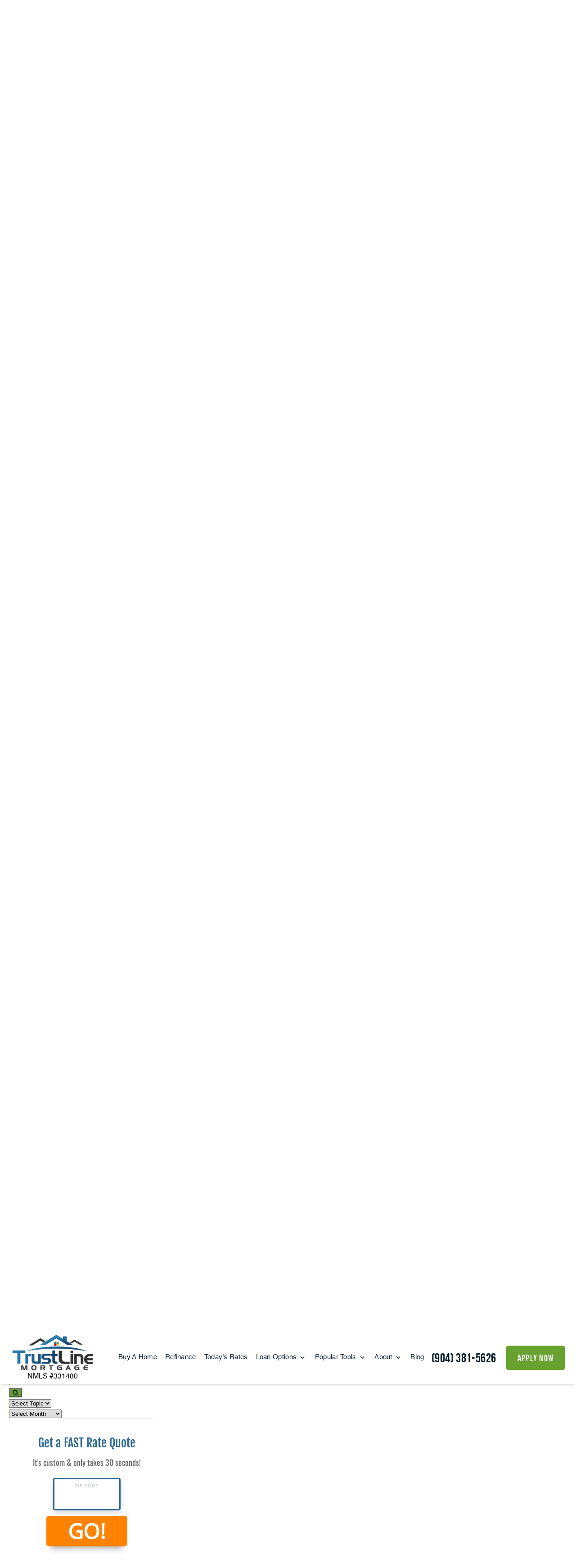

--- FILE ---
content_type: text/html; charset=UTF-8
request_url: https://trustlinemortgage.com/testimonials/jason-petterson/
body_size: 15853
content:
<!DOCTYPE html>
<!--[if IE 6]><html class="ie ie6 no-js" lang="en-US" prefix="og: http://ogp.me/ns#"><![endif]-->
<!--[if IE 7]><html class="ie ie7 no-js" lang="en-US" prefix="og: http://ogp.me/ns#"><![endif]-->
<!--[if IE 8]><html class="ie ie8 no-js" lang="en-US" prefix="og: http://ogp.me/ns#"><![endif]-->
<!--[if !(IE 7) | !(IE 8) ]><!-->
<html class="no-js" lang="en-US" prefix="og: http://ogp.me/ns#">
<head>
    <!-- set the encoding of your site -->
    <meta charset="UTF-8">
    <!-- set the viewport width and initial-scale on mobile devices  -->
    <meta http-equiv="X-UA-Compatible" content="IE=edge">
    <meta name="viewport" content="width=device-width, initial-scale=1.0">
    <title>Pamela Delmer - TrustLine Mortgage</title>


    <!-- include the site stylesheet -->
    <link rel="preconnect" href="https://fonts.gstatic.com">
    <link rel="stylesheet" media="print" onload="this.media='all'" href="https://fonts.googleapis.com/css2?family=Playfair+Display:ital,wght@0,400;0,500;0,600;0,700;0,800;0,900;1,400;1,500;1,600;1,700;1,800;1,900&display=swap">
        <link rel="icon" type="image/png" sizes="32x32" href="https://trustlinemortgage.com/clients/15983/uploads/2022/10/trustline-favicon.png">
    <title>Pamela Delmer - TrustLine Mortgage</title>

<!-- This site is optimized with the Yoast SEO plugin v3.4.2 - https://yoast.com/wordpress/plugins/seo/ -->
<meta name="description" content="Get LOW mortgage rates in seconds. Use our online pre-approval tool or our refinance rate checker -- don&#039;t miss out on these deals!"/>
<meta name="robots" content="noodp"/>
<link rel="canonical" href="https://trustlinemortgage.com/testimonials/jason-petterson/" />
<meta property="og:locale" content="en_US" />
<meta property="og:type" content="article" />
<meta property="og:title" content="Pamela Delmer - TrustLine Mortgage" />
<meta property="og:description" content="Get LOW mortgage rates in seconds. Use our online pre-approval tool or our refinance rate checker -- don&#039;t miss out on these deals!" />
<meta property="og:url" content="https://trustlinemortgage.com/testimonials/jason-petterson/" />
<meta property="og:site_name" content="TrustLine Mortgage" />
<meta name="twitter:card" content="summary_large_image" />
<meta name="twitter:description" content="Get LOW mortgage rates in seconds. Use our online pre-approval tool or our refinance rate checker -- don&#039;t miss out on these deals!" />
<meta name="twitter:title" content="Pamela Delmer - TrustLine Mortgage" />
<!-- / Yoast SEO plugin. -->

<link rel='dns-prefetch' href='//www.google.com' />
<link rel='dns-prefetch' href='//stackpath.bootstrapcdn.com' />
<link rel='dns-prefetch' href='//s.w.org' />
<link rel="alternate" type="application/rss+xml" title="TrustLine Mortgage &raquo; Feed" href="https://trustlinemortgage.com/feed/" />
<link rel="alternate" type="application/rss+xml" title="TrustLine Mortgage &raquo; Comments Feed" href="https://trustlinemortgage.com/comments/feed/" />
<link rel="alternate" type="application/rss+xml" title="TrustLine Mortgage &raquo; Pamela Delmer Comments Feed" href="https://trustlinemortgage.com/testimonials/jason-petterson/feed/" />
		<script>
			window._wpemojiSettings = {"baseUrl":"https:\/\/s.w.org\/images\/core\/emoji\/13.0.1\/72x72\/","ext":".png","svgUrl":"https:\/\/s.w.org\/images\/core\/emoji\/13.0.1\/svg\/","svgExt":".svg","source":{"concatemoji":"https:\/\/trustlinemortgage.com\/wp-includes\/js\/wp-emoji-release.min.js?ver=5.6"}};
			!function(e,a,t){var r,n,o,i,p=a.createElement("canvas"),s=p.getContext&&p.getContext("2d");function c(e,t){var a=String.fromCharCode;s.clearRect(0,0,p.width,p.height),s.fillText(a.apply(this,e),0,0);var r=p.toDataURL();return s.clearRect(0,0,p.width,p.height),s.fillText(a.apply(this,t),0,0),r===p.toDataURL()}function l(e){if(!s||!s.fillText)return!1;switch(s.textBaseline="top",s.font="600 32px Arial",e){case"flag":return!c([127987,65039,8205,9895,65039],[127987,65039,8203,9895,65039])&&(!c([55356,56826,55356,56819],[55356,56826,8203,55356,56819])&&!c([55356,57332,56128,56423,56128,56418,56128,56421,56128,56430,56128,56423,56128,56447],[55356,57332,8203,56128,56423,8203,56128,56418,8203,56128,56421,8203,56128,56430,8203,56128,56423,8203,56128,56447]));case"emoji":return!c([55357,56424,8205,55356,57212],[55357,56424,8203,55356,57212])}return!1}function d(e){var t=a.createElement("script");t.src=e,t.defer=t.type="text/javascript",a.getElementsByTagName("head")[0].appendChild(t)}for(i=Array("flag","emoji"),t.supports={everything:!0,everythingExceptFlag:!0},o=0;o<i.length;o++)t.supports[i[o]]=l(i[o]),t.supports.everything=t.supports.everything&&t.supports[i[o]],"flag"!==i[o]&&(t.supports.everythingExceptFlag=t.supports.everythingExceptFlag&&t.supports[i[o]]);t.supports.everythingExceptFlag=t.supports.everythingExceptFlag&&!t.supports.flag,t.DOMReady=!1,t.readyCallback=function(){t.DOMReady=!0},t.supports.everything||(n=function(){t.readyCallback()},a.addEventListener?(a.addEventListener("DOMContentLoaded",n,!1),e.addEventListener("load",n,!1)):(e.attachEvent("onload",n),a.attachEvent("onreadystatechange",function(){"complete"===a.readyState&&t.readyCallback()})),(r=t.source||{}).concatemoji?d(r.concatemoji):r.wpemoji&&r.twemoji&&(d(r.twemoji),d(r.wpemoji)))}(window,document,window._wpemojiSettings);
		</script>
		<style>
img.wp-smiley,
img.emoji {
	display: inline !important;
	border: none !important;
	box-shadow: none !important;
	height: 1em !important;
	width: 1em !important;
	margin: 0 .07em !important;
	vertical-align: -0.1em !important;
	background: none !important;
	padding: 0 !important;
}
</style>
	<link rel='stylesheet' id='wp-block-library-css'  href='https://trustlinemortgage.com/wp-includes/css/dist/block-library/style.min.css?ver=5.6' media='all' />
<link rel='stylesheet' id='lp-font-css-css'  href='https://trustlinemortgage.com/templates/44/themes/leadpops/core/assets/css/lp-fonts.css?ver=1.0.1' media='all' />
<link rel='stylesheet' id='app-css-css'  href='https://trustlinemortgage.com/templates/44/themes/leadpops/core/assets/css/global.min.css?ver=1.0.1' media='all' />
<link rel='stylesheet' id='inner-css-css'  href='https://trustlinemortgage.com/templates/44/themes/leadpops/core/assets/css/inner_pages.min.css?ver=1.0.1' media='all' />
<link rel='stylesheet' id='js_composer_front-css'  href='https://trustlinemortgage.com/wp_plugins_44_v2/js_composer/assets/css/js_composer.min.css?ver=6.4.1' media='all' />
<link rel='stylesheet' id='font-awsome-css'  href='https://stackpath.bootstrapcdn.com/font-awesome/4.7.0/css/font-awesome.min.css?ver=5.6' media='all' />
<link rel='stylesheet' id='vsc-animation-style-css'  href='https://trustlinemortgage.com/templates/44/themes/leadpops/includes/lp-animations/css/vivaco-animations.css?ver=5.6' media='all' />
<link rel='stylesheet' id='fancybox-css'  href='https://trustlinemortgage.com/templates/44/themes/leadpops/core/assets/js/fancybox3/css/core.css?ver=1.3.3' media='all' />
<script type='text/javascript' src='https://trustlinemortgage.com/wp-includes/js/jquery/jquery.min.js?ver=3.5.1' id='jquery-core-js'></script>
<script src="https://trustlinemortgage.com/wp-includes/js/jquery/jquery-migrate.min.js?ver=3.3.2" defer="defer" type="text/javascript"></script>
<script src="https://www.google.com/recaptcha/api.js?ver=5.6" defer="defer" type="text/javascript"></script>
<link rel="https://api.w.org/" href="https://trustlinemortgage.com/wp-json/" /><meta name="generator" content="WordPress 5.6" />
<link rel='shortlink' href='https://trustlinemortgage.com/?p=337' />
<link rel="alternate" type="application/json+oembed" href="https://trustlinemortgage.com/wp-json/oembed/1.0/embed?url=https%3A%2F%2Ftrustlinemortgage.com%2Ftestimonials%2Fjason-petterson%2F" />
<link rel="alternate" type="text/xml+oembed" href="https://trustlinemortgage.com/wp-json/oembed/1.0/embed?url=https%3A%2F%2Ftrustlinemortgage.com%2Ftestimonials%2Fjason-petterson%2F&#038;format=xml" />

            <style type="text/css">
                /*Inner Page Banner Image CSS*/
                .section_header_container{background-color: #67a12f; }.section_header_container:after{background-size: cover; background-image: linear-gradient(rgba(0, 0, 0, 0.3), rgba(0, 0, 0, 0.3)), url(https://trustlinemortgage.com/clients/15983/uploads/2021/05/lending-sol-bg.png); background-position: top; }                .section_header_container header h2,.section_header_container header h4{
                    color: #FFFFFF;
                }
            </style>
            <style type="text/css">


        /**
        *   Background-color: Base Color
        */

        @media(min-width:768px)
        {
            .post .post-date.base_clr_bg{
                background: #67a12f;
            }
        }
        .blog-tabs li a,
        .post .entry-header .entry-title a {
            color: #67a12f;
        }
        .blog-tabs li a:hover,
        .blog-tabs li a:focus,
        .blog-tabs li a:active,
        .post .entry-header .entry-title a:hover {
            color: #588928;
        }
        .blog-tab-content input, .blog-tab-content select{
            border-left-color: #67a12f;
        }
        .blog-tab-content .search-btn {
             background-color: #67a12f;
        }
        .blog-funnel-wrap iframe {
            border-color: #67a12f;
        }
        .banner .overlay {
            background-color: #67a12f;
        }
        .custom-btn {
            color: #67a12f;
        }
        .custom-btn:hover {
            color: #fff;
        }
        .blog-ahthor__info-bar {
            background-color: #67a12f;
        }
        .post-content .comments-count .base_clr_txt {
            color: #67a12f !important;
        }
        .paging.entry-navigation .pagination > a,
        .paging.entry-navigation .pagination > .active {
            border-color: #67a12f;
            color: #67a12f;
        }

        .paging.entry-navigation .pagination > .active {
            background-color: #67a12f;
            color: #fff;
        }
        .paging.entry-navigation .pagination > a:hover,
        .paging.entry-navigation .pagination > a:active,
        .paging.entry-navigation .pagination a:focus {
            background-color: #67a12f;
        }
        .pagination .dots{
            color: #67a12f;
        }
        .comment-respond .title-reply.base_clr_txt {
            color: #67a12f;
        }
        .comment-respond input[type="text"], .comment-respond textarea {
            border-left-color: #67a12f;
        }
        .form-submit #submit_my_comment {
            background: #67a12f;
        }
        .form-submit #submit_my_comment:hover {
            background: #67a12f;
        }
        .comment-tooltip {
            background-color: #67a12f;
        }
        .single-post .tooltip-inner,
        .comment-respond .tooltip-inner {

            background-color: #67a12f;
        }
        .single-post .bs-tooltip-auto[x-placement^="top"] .arrow::before,
        .single-post .bs-tooltip-top .arrow::before {
            border-top-color: #67a12f;
        }
    </style>
    
    <style type="text/css">

        /**
         *  Menu Color Settings
         */

        .navigation > li > a:hover, .navigation > li > a:active {
            border-color: #67a12f;
        }
        .navigation li a {
            color: #ffffff;
        }
        /* @media (max-width: 1023px) {
			 .navigation li a {
				 color: #fff;
			 }
		 }*/
        .navigation li:hover > a,
        .navigation li.active > a,
        .navigation > li.current-menu-parent > a{
            color: #67a12f;
        }
        .navigation .menu-dropdown li a{
            color: #000000;
        }

        @media (max-width: 1023px) {
            .navigation .menu-dropdown li a{
                color: #fff;
            }
        }
        .navigation .menu-dropdown li:hover > a,
        .navigation .menu-dropdown li.active > a,
        .navigation > li.current-menu-parent > a{
            color: #67a12f;
        }

        .nav-opener:hover::before,
        .nav-opener:hover::after {
            background: #67a12f;
        }
        .nav-opener:hover {
            border-top-color: #67a12f;
        }
        .nav-opener.nav-close:hover{
            color: #67a12f;
        }

        .mobile-links .btn.btn-primary {
            background: #67a12f;
            border-color: #67a12f;
        }

        .mobile-links .btn.btn-outline {
            color: #67a12f;
        }

        
        .main-nav__contact{
            color: #ffffff;
        }
        .main-nav__contact:hover{
            color: #67a12f;
        }
        .btn.btn-primary, .contact-us-form-section .gform_button,
        .vc_tta-container .gform_button{
            background: #67a12f;
            border-color: #67a12f;
        }

        .btn.btn-secondary{
            background: #2779ab;
            border-color: #2779ab;
        }
        
        
        /**
         *  Home Page Section: Lower Rates
         */
        

        .banner-image::after,.easy-tool-area__hover-block-area,
        .global-image-holder::after{
            background: #2779ab;
        }
        .loan-info-section::after,
        .loan-info-section::before{
            background-color: #2779ab;
        }
        .banner-image::before, .global-image-holder::before {
            border: 1px solid #2779ab;
        }

        .testimonials__title{
            color: #2779ab;
        }

        .cls-1{
            fill: #67a12f !important;
        }

        .loan-info-section__curve .clip, .cls-2{
            fill: #2779ab !important; 
        }
        
        .visual__subtext::after, .section-line, .section-line::before,
        .testimonials::before, .visual__contact-list-holder::before{
            background: #67a12f;
        }
        .visual__form-dropdown a:hover, 
        .testimonials .slick-arrow:hover,
        .visual__contact-list a:hover,
        .visual__contact-list a:focus{
            color: #67a12f;
        }
        .tooltip-box__wrap::before {
            border-top-color: #67a12f;
        }
        .tooltip-box__wrap {
            background: #67a12f;
        }
        .home-visual__form-select__arrow::after {
            border-color: #67a12f;
        }
        .pulse-animation .home-visual__btn-wrap::after {
            background: #67a12f;
        }
        .easy-tool-area__image-holder::before,
        .accordion-slide__image-wrap::before{
            border: 1px solid #2779ab;
        }
        

        /**
         * Home Page Section: Quick & Easy Tools
         */

        .tools__subtext {
            color: #67a12f;
        }
        .tools__title, .visual__contact-list a::before {
            color:  #67a12f;
        }
        
        
        /**
         *  Home Page: Footer
         */

        .footer {
            background-color: #00161f        }

        .footer__curve .clip{
            fill: #00161f        }

        .footer .contact-info li::before {
            color: #67a12f;
        }
        .footer__contact-list a::before,
        .footer__contact-list a:hover,
        .footer .footer__list a:hover,
        .footer .social-networks a:hover,
        .footer .popular-pages a:hover,
        .footer .contact-info a:hover {
            color: #67a12f;
        }

        .home .loan-info-section .font-resize-wrap .btn,
        .home .loan-info-section .font-resize-wrap .btn:active {
            background: #67a12f;
            border-color: #67a12f;
            color: #ffffff;
            box-shadow:none;
        }
        .home .loan-info-section .font-resize-wrap .btn:hover,
        .home .loan-info-section .font-resize-wrap .btn:focus{
            color: #ffffff;
            background: #67a12f;
            border-color: #67a12f;
            box-shadow:none;
        }



        /**
         *  Inner Page: laon pages
         */

        .loan-content-area__text-area a:hover,
        .footer-site-info .policy-list a:hover{
            color: #67a12f;
        }
        
        a,
        a:hover, a:focus
        {
            color: #2779ab;
        }

        .loan-content__image .shape::before, .loan-content__image .shape::after {
            border-color: transparent transparent transparent #67a12f        }
        .loan-content__image .shape {
            border-color: #67a12f;
        }
        .apply-content__image .shape::before, .apply-content__image .shape::after{
            border-color: transparent transparent transparent #67a12f        }
        .apply-content__image .shape::after,
        .loan-content__image .shape::after {
            border-left-color: #2779ab;
        }
        .apply-content__image .shape {
            border: 1px solid #67a12f        }
        .vc_tta-container .vc_tta-panel-title a .vc_tta-controls-icon::after,
        .vc_tta-container .vc_tta-panel-title a .vc_tta-controls-icon::before,
        .funded__box {
            background: #2779ab;
        }
        .funded__title {
            color: #67a12f;
        }
        .cta-block h3 strong {
            color: #67a12f;
        }

        /**
        *   Inner Page Banner Button
        */
        
        
        .inner-button-wrap .btn.btn-primary:active,
        .inner-button-wrap .btn.btn-primary {
            background: #67a12f;
            border-color: #67a12f;
            color: #ffffff;
            box-shadow:none;
        }
        
        .inner-button-wrap .btn.btn-primary:hover,
        .inner-button-wrap .btn.btn-primary:focus {
            color: #ffffff;
            background: #67a12f;
            border-color: #67a12f;
            box-shadow:none;
        }


        /**
         *   Inner Page Bottom sections Button
         */
        
        .loan-info-section .font-resize-wrap .btn,
        .loan-info-section .font-resize-wrap .btn:active{
            background: #67a12f;
            border-color: #67a12f;
            color: ;
            box-shadow:none;
        }
        
        .loan-info-section .font-resize-wrap .btn:hover,
        .loan-info-section .font-resize-wrap .btn:focus {
            color: #ffffff;
            background: #67a12f;
            border-color: #67a12f;
            box-shadow:none;
        }

        /**
         * Page Local Pros
         */

        /*.lp-accordion {*/
        /*    background: *//*;*/
        /*}*/
        /**/
        /*.accordion__opener-plus{*/
        /*    background: *//* !important;*/
        /*}*/
        /*.lp-accordion .vc_tta-panel-title a .vc_tta-controls-icon {*/
        /*    background: *//* !important;*/
        /*}*/
        /**/
        /*.local-pros__head h2 {*/
        /*    color: *//*;*/
        /*}*/

        /*.lp-accordion .vc_tta-panel:first-child {*/
        /*    border-top-color: *//*;*/
        /*}*/
        /*.lp-accordion .vc_tta-panel {*/
        /*    border-color: *//*;*/
        /*}*/
        /*.lp-accordion .vc_tta-panel-title a .vc_tta-controls-icon::before,*/
        /*.lp-accordion .vc_tta-panel-title a .vc_tta-controls-icon::after {*/
        /*    background: *//*;*/
        /*}*/

        /*.pros-info__btns .btn.btn-secondary {*/
        /*    background: *//*;*/
        /*    border-color: *//*;*/
        /*}*/
        /**/
        /*.pros-info__btns .btn.btn-success  {*/
        /*    background: *//*;*/
        /*    border-color: *//*;*/
        /*}*/



        /**
         *  Inner Pages: About Page
         */

        /*.about-visual__num {*/
        /*    color: *//*;*/
        /*}*/
        /*.contact-list li::before {*/
        /*    color: *//*;*/
        /*}*/
        /*.carve-bg {*/
        /*    background: *//*;*/
        /*}*/

        /*.contact-info .icon-map-pin, .contact-info .icon-email, .contact-info .icon-telephone {*/
        /*    color: *//*;*/
        /*}*/
        /*.contact-info .title {*/
        /*    color: *//*;*/
        /*}*/
        /*.apply-content__head h2 {*/
        /*    color: *//*;*/
        /*}*/
        /*.apply-content__privacy-subtitle {*/
        /*    color: *//*;*/
        /*}*/

        .mask .path {
            stroke: #67a12f;
        }
        .mask__caption {
            background-image: url(https://trustlinemortgage.com/clients/15983/uploads/2022/10/trustline-favicon.png);
        }



        /**
         *  Review Page
         */

        #review-wrap .revwid-container .revwid-overall-rating .revwid-overall-rating-header .revwid-overall-rating-out-of-label > span::after {
            background: #2779ab;
        }
        #review-wrap .js-share-icon-open, #review-wrap .revwid-has-primary-color,
        #review-wrap .js-share-icon-open:hover, #review-wrap .revwid-has-primary-color:hover {
            color: #2779ab !important;
        }
        #review-wrap .revwid-is-leave-feedback-button {
            background: #2779ab !important;
            border-color: #2779ab !important;
        }
        #review-wrap .revwid-is-leave-feedback-button:hover {
            background: #2779ab !important;
            border-color: #2779ab !important;
        }
        #review-wrap .revwid-container .revwid-icon-star::before {
            background: url("data:image/svg+xml,%3Csvg id='Layer_1' data-name='Layer 1' xmlns='http://www.w3.org/2000/svg' width='1.667in' height='1.597in' viewBox='0 0 120 115'%3E%3Cdefs%3E%3Cstyle%3E .cls-1 %7B fill: %23ff9c00; %7D %3C/style%3E%3C/defs%3E%3Ctitle%3Estar%3C/title%3E%3Cpath class='cls-1' d='M59.77,87.747,28.115,111.024a2.854,2.854,0,0,1-4.419-3.137L35.3,70.115,3.128,47.18A2.854,2.854,0,0,1,4.783,42l39.838-.041L56.384,4.674a2.854,2.854,0,0,1,5.422-.067l12.8,37.338,38.983.089a2.854,2.854,0,0,1,1.667,5.167L83.846,69.928l12.909,38.079a2.854,2.854,0,0,1-4.372,3.232Z'/%3E%3C/svg%3E%0A") no-repeat !important;
            background-size: 100% 100% !important;
        }

        #review-wrap .revwid-pagination-link.revwid-is-active,
        #review-wrap .revwid-pagination-link:hover,
        #review-wrap .revwid-pagination-ellipsis.revwid-is-active,
        #review-wrap .revwid-pagination-ellipsis:hover {
            background: #67a12f !important;
            color: #fff !important;
            border-color: #67a12f !important;
        }
        #review-wrap .revwid-pagination-link, #review-wrap .revwid-pagination-ellipsis {
            color: #fff !important;
        }
        #review-wrap .revwid-review-read-more-link .js-read-more {
            color:  #67a12f !important;
        }
        #review-wrap .revwid-is-left-arrow::before, #review-wrap .revwid-is-right-arrow::before {
            border-right: 2px solid #67a12f !important;
            border-top: 2px solid #67a12f !important;
        }
        #review-wrap .revwid-pagination-arrow.revwid-is-disabled::before {
            border-color: #67a12f !important;
        }
        /*#review-wrap .revwid-review-date {*/
        /*    color: *//* !important;*/
        /*}*/
        #review-wrap .revwid-container .revwid-overall-rating .revwid-overall-rating-header .revwid-overall-rating-score {
            color: #67a12f !important;
        }
        #review-wrap .revwid-container .revwid-overall-rating .revwid-overall-rating-header .revwid-overall-rating-out-of-label > span {
            color: #67a12f !important;
        }
        #review-wrap .js-filter-button .js-toggle-filters-icon {
            color: #67a12f !important;
        }

        .riq-contact-form-holder{
            text-align: center;
        }
        .riq-contact-form-holder iframe{
            border: 5px solid #67a12f;
            border-radius: 3px;
            width: 100%;
            max-width: 500px;
        }

    </style>
    <meta name="generator" content="Powered by WPBakery Page Builder - drag and drop page builder for WordPress."/>
<link rel="stylesheet" href="https://cdnjs.cloudflare.com/ajax/libs/OwlCarousel2/2.3.4/assets/owl.carousel.min.css">
<link rel="stylesheet"
    href="https://cdnjs.cloudflare.com/ajax/libs/OwlCarousel2/2.3.4/assets/owl.theme.default.min.css">

<script src="https://cdnjs.cloudflare.com/ajax/libs/OwlCarousel2/2.3.4/owl.carousel.min.js" type="text/javascript">
</script>

<!-- Google Tag Manager -->
<script>(function(w,d,s,l,i){w[l]=w[l]||[];w[l].push({'gtm.start':
new Date().getTime(),event:'gtm.js'});var f=d.getElementsByTagName(s)[0],
j=d.createElement(s),dl=l!='dataLayer'?'&l='+l:'';j.async=true;j.src=
'https://www.googletagmanager.com/gtm.js?id='+i+dl;f.parentNode.insertBefore(j,f);
})(window,document,'script','dataLayer','GTM-WMP5RLW');</script>
<!-- End Google Tag Manager --><meta property="og:image" content="https://trustlinemortgage.com/clients/15983/uploads/2022/10/trustline-mortgage-social-share-fb.jpg"><meta name="twitter:image" content="https://trustlinemortgage.com/clients/15983/uploads/2022/10/trustline-mortgage-social-share-tw.jpg" /><noscript><style> .wpb_animate_when_almost_visible { opacity: 1; }</style></noscript></head>

<body data-rsssl=1 class="testimonials-template-default single single-testimonials postid-337 subpage wpb-js-composer js-comp-ver-6.4.1 vc_responsive">
<div id="mask" class="mask">
    <div class="mask__showbox">
        <div class="mask__loader">
            <div class="mask__caption"></div>
            <svg class="circular" viewBox="25 25 50 50">
                <circle class="path" cx="50" cy="50" r="20" fill="none" stroke-width="2" stroke-miterlimit="20"></circle>
            </svg>
        </div>
    </div>
</div><div id="wrapper">
    <header class="header  enable-sticky-header">
        <div class="header__container">
            <!-- logo -->
            <strong class="logo">
                <a href="https://trustlinemortgage.com" title="TrustLine Mortgage">
                    <img class="normal-logo" src="https://trustlinemortgage.com/clients/15983/uploads/2022/10/trustline-white-logo.webp" onerror="this.onerror=null; this.src='https://trustlinemortgage.com/clients/15983/uploads/2022/10/trustline-white-logo-1.png'" title="TrustLine Mortgage" alt="TrustLine Mortgage">
                    <img class="fixed-logo" src="https://trustlinemortgage.com/clients/15983/uploads/2022/10/trustline-logo.webp" onerror="this.onerror=null; this.src='https://trustlinemortgage.com/clients/15983/uploads/2022/10/trustline-logo.png'" title="TrustLine Mortgage" alt="TrustLine Mortgage">
                </a>
            </strong>
            <!-- main nav -->
            <nav class="main-nav">
                <div class="nav-drop">
                    <!-- navigation -->
                    <ul id="menu-header-menu" class="navigation"><li id="menu-item-14572" class="menu-item menu-item-type-post_type menu-item-object-page menu-item-14572" ><a title="Buy A Home" href="https://trustlinemortgage.com/buy/" class="">Buy A Home</a></li>
<li id="menu-item-14573" class="menu-item menu-item-type-post_type menu-item-object-page menu-item-14573" ><a title="Refinance" href="https://trustlinemortgage.com/refinance/" class="">Refinance</a></li>
<li id="menu-item-52" class="lp_menu_fancybox menu-item menu-item-type-custom menu-item-object-custom menu-item-52" ><a title="Today&#039;s Rates" target="_blank" href="" data-fancybox-iframe="1" data-type="iframe" data-src="https://trustlinemortgage.com/funnels/kremley-rates-site-15983.itclix.com" class="">Today&#8217;s Rates</a></li>
<li id="menu-item-53" class="menu-item menu-item-type-custom menu-item-object-custom menu-item-has-children menu-item-53 dropdown dropdown-open" ><a title="Loan Options" href="#" class="">Loan Options </a>
<div class="menu-dropdown" ><div class="menu-dropdown__wrap"><ul role="menu" class="dropdown-list">
	<li id="menu-item-14582" class="menu-item menu-item-type-post_type menu-item-object-page menu-item-14582" ><a title="30 Year Fixed Mortgage" href="https://trustlinemortgage.com/30-year-fixed-rate-mortgage/" class="">30 Year Fixed Mortgage</a></li>
	<li id="menu-item-15260" class="menu-item menu-item-type-post_type menu-item-object-page menu-item-15260" ><a title="15 Year Fixed Mortgage" href="https://trustlinemortgage.com/15-year-fixed-rate-mortgage/" class="">15 Year Fixed Mortgage</a></li>
	<li id="menu-item-14580" class="menu-item menu-item-type-post_type menu-item-object-page menu-item-14580" ><a title="Adjustable Rate Mortgage" href="https://trustlinemortgage.com/adjustable-rate-mortgage/" class="">Adjustable Rate Mortgage</a></li>
	<li id="menu-item-14579" class="menu-item menu-item-type-post_type menu-item-object-page menu-item-14579" ><a title="FHA Loans" href="https://trustlinemortgage.com/fha-loans/" class="">FHA Loans</a></li>
	<li id="menu-item-14577" class="menu-item menu-item-type-post_type menu-item-object-page menu-item-14577" ><a title="VA Loans" href="https://trustlinemortgage.com/va-loans/" class="">VA Loans</a></li>
	<li id="menu-item-14583" class="menu-item menu-item-type-post_type menu-item-object-page menu-item-14583" ><a title="Jumbo Loans" href="https://trustlinemortgage.com/jumbo-loans/" class="">Jumbo Loans</a></li>
	<li id="menu-item-14576" class="menu-item menu-item-type-post_type menu-item-object-page menu-item-14576" ><a title="USDA Loans" href="https://trustlinemortgage.com/usda-loans/" class="">USDA Loans</a></li>
	<li id="menu-item-15901" class="menu-item menu-item-type-post_type menu-item-object-page menu-item-15901" ><a title="Construction Loans" href="https://trustlinemortgage.com/construction-loans/" class="">Construction Loans</a></li>
</ul>
</li>
<li id="menu-item-54" class="menu-item menu-item-type-custom menu-item-object-custom menu-item-has-children menu-item-54 dropdown dropdown-open" ><a title="Popular Tools" href="#" class="">Popular Tools </a>
<div class="menu-dropdown" ><div class="menu-dropdown__wrap"><ul role="menu" class="dropdown-list">
	<li id="menu-item-223" class="lp_menu_fancybox menu-item menu-item-type-custom menu-item-object-custom menu-item-223" ><a title="Pre-Approval Letter" target="_blank" href="" data-fancybox-iframe="1" data-type="iframe" data-src="https://trustlinemortgage.com/funnels/kremley-pre-approval-letter-site-15983.itclix.com" class="">Pre-Approval Letter</a></li>
	<li id="menu-item-224" class="lp_menu_fancybox menu-item menu-item-type-custom menu-item-object-custom menu-item-224" ><a title="Refinance Analysis" target="_blank" href="" data-fancybox-iframe="1" data-type="iframe" data-src="https://trustlinemortgage.com/funnels/kremley-refi-analysis-site-15983.itclix.com" class="">Refinance Analysis</a></li>
	<li id="menu-item-225" class="menu-item menu-item-type-post_type menu-item-object-page menu-item-225" ><a title="Mortgage Calculator" href="https://trustlinemortgage.com/mortgage-calculator/" class="">Mortgage Calculator</a></li>
</ul>
</li>
<li id="menu-item-55" class="menu-item menu-item-type-custom menu-item-object-custom menu-item-has-children menu-item-55 dropdown dropdown-open" ><a title="About" href="#" class="">About </a>
<div class="menu-dropdown" ><div class="menu-dropdown__wrap"><ul role="menu" class="dropdown-list">
	<li id="menu-item-15578" class="menu-item menu-item-type-post_type menu-item-object-page menu-item-15578" ><a title="TrustLine Mortgage" href="https://trustlinemortgage.com/trustline-mortgage/" class="">TrustLine Mortgage</a></li>
	<li id="menu-item-15782" class="menu-item menu-item-type-post_type menu-item-object-page menu-item-15782" ><a title="Our Team" href="https://trustlinemortgage.com/our-team/" class="">Our Team</a></li>
	<li id="menu-item-2801" class="menu-item menu-item-type-post_type menu-item-object-page menu-item-2801" ><a title="Contact Us" href="https://trustlinemortgage.com/contact/" class="">Contact Us</a></li>
</ul>
</li>
<li id="menu-item-15781" class="menu-item menu-item-type-taxonomy menu-item-object-category menu-item-15781" ><a title="Blog" href="https://trustlinemortgage.com/blog/" class="">Blog</a></li>
</ul>                    <ul class="mobile-links">
<!--                        <li>-->
<!--                            <a href="#" class="btn btn-primary" title="Get a fast quote">get a fast quote</a>-->
<!--                        </li>-->
                        <li>
                            <a href="/apply-online/"  class="btn btn-secondary" title="Apply">Apply</a>
                        </li>
                        <li>
                            <a href="tel:(904) 381-5626" title="(904) 381-5626" class="btn btn-outline"><span class="icon icon-mobile"></span>(904) 381-5626 </a>
                        </li>
                    </ul>
                </div>
                <a href="tel:(904) 381-5626" class="main-nav__contact" title="(904) 381-5626">(904) 381-5626</a>
                <a class="btn btn-primary" href="/apply-online/"  title="Apply Now">apply now</a>
            </nav>
            <a href="#" class="nav-opener"><span></span></a>
        </div>
    </header>


<main class="main">
    <!-- visual -->
    <section class="visual-inner blog-visual">
        <div class="visual-inner__wrap">
            <!-- visual background image -->
            <div class="visual-inner__image">
                <img src="https://trustlinemortgage.com/clients/15983/uploads/2022/10/TrustLine-Mortgage-banner.jpg" alt="Pamela Delmer" title="Pamela Delmer" style="opacity: ">
            </div>
            <div class="container">
                <!-- visual textbox -->
                <div class="visual-inner__textbox">
                    <h1 class="">Pamela Delmer</h1>
                    <div class="blog-hlo">
                        <div class="blog-hlo__avatar">
                            <img src="https://trustlinemortgage.com/clients/15983/uploads/2022/10/TrustLine-Mortgage-banner.jpg" alt="TrustLine Mortgage">
                        </div>
                        <div class="blog-hlo__name">TrustLine Mortgage</div>
                        <div class="blog-hlo__date">
                            Published on August 30, 2016                        </div>
                    </div>
                </div>
            </div>
        </div>
    </section>
    <div class="stikcy-share-icon">
        <a class="share facebook" href="https://www.facebook.com/sharer/sharer.php?u=https%3A%2F%2Ftrustlinemortgage.com%2Ftestimonials%2Fjason-petterson%2F" target="_blank" rel="nofollow"><i class="fa fa-facebook"></i></a><a class="share twitter" href="https://twitter.com/intent/tweet?text=Pamela%20Delmer&amp;url=https%3A%2F%2Ftrustlinemortgage.com%2Ftestimonials%2Fjason-petterson%2F" target="_blank" rel="nofollow"><i class="fa fa-twitter"></i></a><a class="share linkedin" href="https://www.linkedin.com/shareArticle?mini=true&url=https%3A%2F%2Ftrustlinemortgage.com%2Ftestimonials%2Fjason-petterson%2F&amp;title=Pamela%20Delmer" target="_blank" rel="nofollow"><i class="fa fa-linkedin"></i></a><a class="share pinterest" href="https://pinterest.com/pin/create/button/?url=https%3A%2F%2Ftrustlinemortgage.com%2Ftestimonials%2Fjason-petterson%2F&amp;media=&amp;description=Pamela%20Delmer" data-pin-custom="true" target="_blank" rel="nofollow"><i class="fa fa-pinterest"></i></a>    </div>
    <div class="main-content">
        <!-- blog content -->
        <div class="blog-content single">
            <div class="container">
                <div class="row">
                    <div class="col-md-8 col-sm-12">
                        <!-- single post -->
                        <div class="blog-content-wrap">
                            <article id="post-337" class="post-337 testimonials type-testimonials status-publish hentry">
                                <div class="entry-content">
                                    <!-- single post image -->
                                                                        <!-- post content -->
                                    <div class="post-content">
                                        <header class="entry-header">
                                            <h2 class="entry-title">Pamela Delmer</h2>
                                        </header>
                                        <!-- share icons -->
                                        <div class="entry-navigation">
                                            <div class="share-box"><p class="title"><a class="share facebook img-circle" href="https://www.facebook.com/sharer/sharer.php?u=https%3A%2F%2Ftrustlinemortgage.com%2Ftestimonials%2Fjason-petterson%2F" target="_blank" rel="nofollow"><i class="fa fa-facebook"></i></a><a class="share twitter img-circle" href="https://twitter.com/intent/tweet?text=Pamela%20Delmer&amp;url=https%3A%2F%2Ftrustlinemortgage.com%2Ftestimonials%2Fjason-petterson%2F" target="_blank" rel="nofollow"><i class="fa fa-twitter"></i></a><a class="share linkedin img-circle" href="https://www.linkedin.com/shareArticle?mini=true&url=https%3A%2F%2Ftrustlinemortgage.com%2Ftestimonials%2Fjason-petterson%2F&amp;title=Pamela%20Delmer" target="_blank" rel="nofollow"><i class="fa fa-linkedin"></i></a><a class="share pinterest img-circle" href="https://pinterest.com/pin/create/button/?url=https%3A%2F%2Ftrustlinemortgage.com%2Ftestimonials%2Fjason-petterson%2F&amp;media=&amp;description=Pamela%20Delmer" data-pin-custom="true" target="_blank" rel="nofollow"><i class="fa fa-pinterest"></i></a></p></div>                                        </div>
                                        <a href='#' class='auto-link lp_fancybox_iframe' data-fancybox-iframe='1' data-type='iframe' data-src='https://trustlinemortgage.com/funnels/kremley-purchase-site-15983.itclix.com'>
                    Show me today's rates (Jan 20th, 2026)
                 </a>                                    </div>
                                </div>
                                <!-- post content -->
                                <div class="post-content">
                                    <div class="tags-box">
                                                                            </div>
                                    <!-- blog ahthor -->
                                    <div class="blog-ahthor">
                                        <div class="blog-ahthor__img">
                                            <img src="https://trustlinemortgage.com/clients/15983/uploads/2022/10/TrustLine-Mortgage-banner.jpg" alt="TrustLine Mortgage">
                                        </div>
                                        <div class="blog-ahthor__info-bar">
                                            <div class="blog-ahthor__info_box">
                                                <div class="blog-ahthor__name">
                                                    <span>TrustLine Mortgage</span>
                                                    <span>Jacksonville</span>
                                                </div>
                                                <div class="blog-ahthor__call">
                                                    <div class="blog-ahthor__caption">Click to Call or&nbsp;Text:</div>
                                                    <a href="tel:(904) 381-5626" title="(904) 381-5626" class="blog-ahthor__number">(904) 381-5626</a>
                                                </div>
                                            </div>
                                        </div>
                                    </div>
                                    <!-- entry navigatopm -->
                                    <div class="entry-navigation">
                                        <div class="share-box"><p class="title"><a class="share facebook img-circle" href="https://www.facebook.com/sharer/sharer.php?u=https%3A%2F%2Ftrustlinemortgage.com%2Ftestimonials%2Fjason-petterson%2F" target="_blank" rel="nofollow"><i class="fa fa-facebook"></i></a><a class="share twitter img-circle" href="https://twitter.com/intent/tweet?text=Pamela%20Delmer&amp;url=https%3A%2F%2Ftrustlinemortgage.com%2Ftestimonials%2Fjason-petterson%2F" target="_blank" rel="nofollow"><i class="fa fa-twitter"></i></a><a class="share linkedin img-circle" href="https://www.linkedin.com/shareArticle?mini=true&url=https%3A%2F%2Ftrustlinemortgage.com%2Ftestimonials%2Fjason-petterson%2F&amp;title=Pamela%20Delmer" target="_blank" rel="nofollow"><i class="fa fa-linkedin"></i></a><a class="share pinterest img-circle" href="https://pinterest.com/pin/create/button/?url=https%3A%2F%2Ftrustlinemortgage.com%2Ftestimonials%2Fjason-petterson%2F&amp;media=&amp;description=Pamela%20Delmer" data-pin-custom="true" target="_blank" rel="nofollow"><i class="fa fa-pinterest"></i></a></p></div>                                    </div>

                                    <h4 class="comments-count">
                                        This entry has <span class="comments-count base_clr_txt">0</span> replies                                    </h4>
                                    
<!-- You can start editing here. -->

	<div id="comments">
			<p>Comments open</p>

	 	</div>


	<div id="respond" class="comment-respond">
		<h3 id="reply-title" class="comment-reply-title"><span class="base_clr_txt title-reply">Leave</span> a reply <a href="#" class="comment-tooltip" data-toggle="tooltip" data-original-title="You may use these HTML tags and attributes: &lt;a href=&quot;&quot; title=&quot;&quot;&gt; &lt;abbr title=&quot;&quot;&gt; &lt;acronym title=&quot;&quot;&gt; &lt;b&gt; &lt;blockquote cite=&quot;&quot;&gt; &lt;cite&gt; &lt;code&gt; &lt;del datetime=&quot;&quot;&gt; &lt;em&gt; &lt;i&gt; &lt;q cite=&quot;&quot;&gt; &lt;s&gt; &lt;strike&gt; &lt;strong&gt;">?</a> <small><a rel="nofollow" id="cancel-comment-reply-link" href="/testimonials/jason-petterson/#respond" style="display:none;">Cancel reply</a></small></h3><form action="https://trustlinemortgage.com/wp-comments-post.php" method="post" id="commentform" class="comment-form" novalidate><div class="row"><div class="col-md-12"><div class="comment-form-comment"><fieldset><textarea id="comment" placeholder="Your reply *" name="comment" cols="45" rows="8" aria-required="true"></textarea></fieldset></div></div></div>
<div class="row"><div class="col-md-4"><div class="comment-form-author"><fieldset><input id="author" name="author" type="text" placeholder="Name *" value="" aria-required='true' /></fieldset></div></div>
<div class="col-md-4"><div class="comment-form-email"><fieldset><input id="email" name="email" type="text" value="" placeholder="Email *"  aria-required='true' /></fieldset></div></div>
<div class="col-md-4"><div class="comment-form-url"><fieldset><input id="url" name="url" type="text" value="" placeholder="Website"  /></fieldset></div></div></div>
<div class="row"><div class="col-md-12"><div class="g-recaptcha g-recaptcha_pt22" data-sitekey="6Ld7qa4UAAAAAECBeESw-ca_CKl4n0qr3xTbZ59b"></div></div></div><p class="form-submit"><input name="submit" type="submit" id="submit_my_comment" class="submit" value="submit" /> <input type='hidden' name='comment_post_ID' value='337' id='comment_post_ID' />
<input type='hidden' name='comment_parent' id='comment_parent' value='0' />
</p><p style="display: none;"><input type="hidden" id="akismet_comment_nonce" name="akismet_comment_nonce" value="c4173e309d" /></p><input type="hidden" id="ak_js" name="ak_js" value="157"/><textarea name="ak_hp_textarea" cols="45" rows="8" maxlength="100" style="display: none !important;"></textarea></form>	</div><!-- #respond -->
	                                </div>

                            </article>
                        </div>
                    </div>
                    <!-- end col-sm-8 blogs-->
                    <!-- right side [sidebar] -->
                    <!-- right side [sidebar] -->

<div class="col-md-4 col-xs-12">
    <div class="sidebar">
        <div class="sidebar-content">
            <div id="masonry-sidebar" class="sidebar-inner-content">
                <aside id="lpblog_sply_widget-2" class="blogWidget widget widget_lp_blog"><div class="widgetBody clearfix">
        <ul class="nav nav-tabs blog-tabs" id="blog-tabs" role="tablist">
            <li class="nav-item">
                <a class="nav-link active" id="search-tab" data-toggle="tab" href="#search" role="tab" aria-controls="search" aria-selected="true">Search</a>
            </li>
            <li class="nav-item">
                <a class="nav-link" id="topics-tab" data-toggle="tab" href="#topics" role="tab" aria-controls="topics" aria-selected="false">Topics</a>
            </li>
            <li class="nav-item">
                <a class="nav-link" id="contact-tab" data-toggle="tab" href="#archive" role="tab" aria-controls="archive" aria-selected="false">Archive</a>
            </li>
        </ul>
        <div class="tab-content blog-tab-content">
            <div id="search" class="tab-pane fade show active">
                <form class="search-form" action="/" method="get">
                    <input type="text" placeholder="Search..." id="s" name="s" value="">
                    <button type="submit" value="Search" class="search-btn"><i class="fa fa-search"></i></button>
                </form>
            </div>
            <div id="topics" class="tab-pane fade">
                <select  name='cat' id='lp_tag' class='postform' >
	<option value='-1'>Select Topic</option>
	<option class="level-0" value="demo-taf">demo taf</option>
</select>
                <script type='text/javascript'>
                    /* <![CDATA[ */
                    (function() {
                        var dropdown = document.getElementById( "lp_tag" );
                        function onCatChange() {
                            if ( dropdown.options[ dropdown.selectedIndex ].value !="") {
                                location.href = "https://trustlinemortgage.com/topic/" + dropdown.options[ dropdown.selectedIndex ].value;
                            }
                        }
                        dropdown.onchange = onCatChange;
                    })();
                    /* ]]> */
                </script>

            </div>
            <div id="archive" class="tab-pane fade">
                                    <!--<label class="screen-reader-text" for=""></label>-->
                    <select id="lpblog_sply_widget-dropdown-2" name="archive-dropdown" onchange='document.location.href=this.options[this.selectedIndex].value;'>
                        
                        <option value="">Select Month</option>
                        	<option value='https://trustlinemortgage.com/2026/01/'> January 2026 </option>
	<option value='https://trustlinemortgage.com/2025/12/'> December 2025 </option>
	<option value='https://trustlinemortgage.com/2025/11/'> November 2025 </option>
	<option value='https://trustlinemortgage.com/2025/10/'> October 2025 </option>
	<option value='https://trustlinemortgage.com/2025/09/'> September 2025 </option>
	<option value='https://trustlinemortgage.com/2025/08/'> August 2025 </option>
	<option value='https://trustlinemortgage.com/2025/07/'> July 2025 </option>
	<option value='https://trustlinemortgage.com/2025/06/'> June 2025 </option>
	<option value='https://trustlinemortgage.com/2025/05/'> May 2025 </option>
	<option value='https://trustlinemortgage.com/2025/04/'> April 2025 </option>
	<option value='https://trustlinemortgage.com/2025/03/'> March 2025 </option>
	<option value='https://trustlinemortgage.com/2025/02/'> February 2025 </option>
	<option value='https://trustlinemortgage.com/2025/01/'> January 2025 </option>
	<option value='https://trustlinemortgage.com/2024/12/'> December 2024 </option>
	<option value='https://trustlinemortgage.com/2024/11/'> November 2024 </option>
	<option value='https://trustlinemortgage.com/2024/10/'> October 2024 </option>
	<option value='https://trustlinemortgage.com/2024/09/'> September 2024 </option>
	<option value='https://trustlinemortgage.com/2024/08/'> August 2024 </option>
	<option value='https://trustlinemortgage.com/2024/07/'> July 2024 </option>
	<option value='https://trustlinemortgage.com/2024/06/'> June 2024 </option>
	<option value='https://trustlinemortgage.com/2024/05/'> May 2024 </option>
	<option value='https://trustlinemortgage.com/2024/04/'> April 2024 </option>
	<option value='https://trustlinemortgage.com/2024/03/'> March 2024 </option>
	<option value='https://trustlinemortgage.com/2024/02/'> February 2024 </option>
	<option value='https://trustlinemortgage.com/2024/01/'> January 2024 </option>
	<option value='https://trustlinemortgage.com/2023/12/'> December 2023 </option>
	<option value='https://trustlinemortgage.com/2023/11/'> November 2023 </option>
	<option value='https://trustlinemortgage.com/2023/10/'> October 2023 </option>
	<option value='https://trustlinemortgage.com/2023/09/'> September 2023 </option>
	<option value='https://trustlinemortgage.com/2023/07/'> July 2023 </option>
	<option value='https://trustlinemortgage.com/2023/06/'> June 2023 </option>
	<option value='https://trustlinemortgage.com/2023/05/'> May 2023 </option>
	<option value='https://trustlinemortgage.com/2023/04/'> April 2023 </option>
	<option value='https://trustlinemortgage.com/2023/03/'> March 2023 </option>
	<option value='https://trustlinemortgage.com/2023/02/'> February 2023 </option>
	<option value='https://trustlinemortgage.com/2022/12/'> December 2022 </option>
	<option value='https://trustlinemortgage.com/2022/11/'> November 2022 </option>
	<option value='https://trustlinemortgage.com/2022/10/'> October 2022 </option>
	<option value='https://trustlinemortgage.com/2022/09/'> September 2022 </option>
	<option value='https://trustlinemortgage.com/2022/08/'> August 2022 </option>
	<option value='https://trustlinemortgage.com/2022/07/'> July 2022 </option>
	<option value='https://trustlinemortgage.com/2022/06/'> June 2022 </option>
	<option value='https://trustlinemortgage.com/2022/05/'> May 2022 </option>
	<option value='https://trustlinemortgage.com/2022/04/'> April 2022 </option>
	<option value='https://trustlinemortgage.com/2022/03/'> March 2022 </option>
	<option value='https://trustlinemortgage.com/2022/02/'> February 2022 </option>
	<option value='https://trustlinemortgage.com/2022/01/'> January 2022 </option>
	<option value='https://trustlinemortgage.com/2021/12/'> December 2021 </option>
	<option value='https://trustlinemortgage.com/2021/11/'> November 2021 </option>
	<option value='https://trustlinemortgage.com/2021/10/'> October 2021 </option>
	<option value='https://trustlinemortgage.com/2021/09/'> September 2021 </option>
	<option value='https://trustlinemortgage.com/2021/08/'> August 2021 </option>
	<option value='https://trustlinemortgage.com/2021/07/'> July 2021 </option>
	<option value='https://trustlinemortgage.com/2021/06/'> June 2021 </option>
	<option value='https://trustlinemortgage.com/2021/05/'> May 2021 </option>
	<option value='https://trustlinemortgage.com/2021/04/'> April 2021 </option>
	<option value='https://trustlinemortgage.com/2021/03/'> March 2021 </option>
	<option value='https://trustlinemortgage.com/2021/02/'> February 2021 </option>
	<option value='https://trustlinemortgage.com/2021/01/'> January 2021 </option>

                    </select>
                            </div>
        </div>
        </div></aside>                    <div class="sidebar-sticky">
                        <div class="blog-funnel-wrap">
                <iframe id="custom-pop-iframe" align="middle" frameborder="0" height="658" scrolling="no" src="https://trustlinemortgage.com/funnels/kremley-sidebar-site-15983.itclix.com?title=step-1&pbar=show&tks=500" width="345"></iframe>
            </div><div class="banner" style="background-image:url(https://ba83337cca8dd24cefc0-5e43ce298ccfc8fc9ba1efe2c2840af0.ssl.cf2.rackcdn.com/nitro/banner_bk.jpg)">
                <div class="overlay"></div>
                <div class="banner__content">
                    <h3 class="banner__title">Know EXACTLY<br /> How Much Home<br /> You Can Afford</h3>
                    <hr />
                    <p>Get pre-approved for a mortgage<br /> with as little as 3.5%&nbspDown</p>
                </div>
                <a class="lp_fancybox_iframe custom-btn" data-fancybox-iframe="1" data-type="iframe" data-src="https://trustlinemortgage.com/funnels/kremley-verify-eligibility-site-15983.itclix.com" href="javascript:;" class="btn lp_fancybox_iframe custom-btn iframe-btn-class btn-solid base_clr_bg " style="">See If I Qualify Now!</a>
            </div><div class="banner" style="background-image:url(https://ba83337cca8dd24cefc0-5e43ce298ccfc8fc9ba1efe2c2840af0.ssl.cf2.rackcdn.com/nitro/banner_bk1.jpg)">
                <div class="overlay"></div>
                <div class="banner__content">
                    <h3 class="banner__title">Lower My Rate &<br /> Monthly Payment</h3>
                    <hr />
                    <p>Refinance your existing mortgage to<br /> save money and tap into&nbspequity.</p>
                </div>
                <a class="lp_fancybox_iframe custom-btn" data-fancybox-iframe="1" data-type="iframe" data-src="https://trustlinemortgage.com/funnels/kremley-rates-site-15983.itclix.com" href="javascript:;" class="btn lp_fancybox_iframe custom-btn iframe-btn-class btn-solid base_clr_bg " style="">How Much I Can Save?</a>
            </div>                    </div>
                            </div>
            <!-- end sidebar inner -->
        </div>
        <!-- end sidebar content -->
    </div>
    <!-- end sidebar -->
</div>


                </div>
            </div>
        </div>
        <!-- quote -->
            </div>
</main>


<!-- footer of the page -->
<footer class="footer">
    <div class="footer__curve">
        <svg>
            <defs>
                <clipPath id="f-triangle" clipPathUnits="objectBoundingBox">
                    <path d="M 0.000 1.000 L 1.000 1.000 L 0.000 0.000 Z"></path>
                </clipPath>
            </defs>
            <rect class="clip" width="100%" height="100%" style="clip-path: url(#f-triangle);"></rect>
        </svg>
    </div>

    <span class="section-line"></span>
    <div class="container">
        <!-- footer nav area -->
        <div class="footer-nav-area">
            <div class="footer__col">
                <div class="footer__info">
                    <strong class="footer-logo">
                                                <a href="https://trustlinemortgage.com/" title="TrustLine Mortgage">
                            <img src="https://trustlinemortgage.com/clients/15983/uploads/2022/10/trustline-white-logo-1.png"
                                 alt="TrustLine Mortgage" title="TrustLine Mortgage">
                        </a>

                    </strong>
                    <div class="footer-text">
                        <p>TrustLine Mortgage offering personalized mortgage solutions, fast customized quotes, great rates & service with integrity.</p>
                    </div>
                </div>
            </div>
            <div class="footer__col">
                <div class="footer__list-holder">
                    <h4 class="footer-nav-opener">general</h4>
                    <div class="footer-nav-slide">
                        <ul id="menu-general-pages" class="footer__list"><li id="menu-item-15638" class="lp_menu_fancybox menu-item menu-item-type-custom menu-item-object-custom menu-item-15638"><a title="Purchase" href="" data-fancybox-iframe="1" data-type="iframe" data-src="https://trustlinemortgage.com/funnels/kremley-purchase-site-15983.itclix.com">Purchase</a></li>
<li id="menu-item-15639" class="lp_menu_fancybox menu-item menu-item-type-custom menu-item-object-custom menu-item-15639"><a title="Refinance" href="" data-fancybox-iframe="1" data-type="iframe" data-src="https://trustlinemortgage.com/funnels/kremley-refinance-site-15983.itclix.com">Refinance</a></li>
<li id="menu-item-15472" class="lp_menu_fancybox menu-item menu-item-type-custom menu-item-object-custom menu-item-15472"><a title="Today’s Rates" href="" data-fancybox-iframe="1" data-type="iframe" data-src="https://trustlinemortgage.com/funnels/kremley-rates-site-15983.itclix.com">Today’s Rates</a></li>
</ul>                    </div>
                </div>
            </div>
            <div class="footer__col">
                <div class="footer__list-holder">
                    <h4 class="footer-nav-opener">Support</h4>
                    <div class="footer-nav-slide">
                        <ul id="menu-support" class="footer__list"><li id="menu-item-15468" class="menu-item menu-item-type-post_type menu-item-object-page menu-item-15468"><a title="TrustLine Mortgage" href="https://trustlinemortgage.com/trustline-mortgage/">TrustLine Mortgage</a></li>
<li id="menu-item-15467" class="menu-item menu-item-type-post_type menu-item-object-page menu-item-15467"><a title="Contact Us" href="https://trustlinemortgage.com/contact/">Contact Us</a></li>
<li id="menu-item-15880" class="menu-item menu-item-type-post_type menu-item-object-page menu-item-15880"><a href="https://trustlinemortgage.com/disclosures/">Disclosures</a></li>
<li id="menu-item-15879" class="menu-item menu-item-type-post_type menu-item-object-page menu-item-15879"><a href="https://trustlinemortgage.com/complaint-policy/">Complaint Policy</a></li>
</ul>                    </div>
                </div>
            </div>
            <div class="footer__col">
                <div class="footer__list-holder">
                    <h4 class="footer-nav-opener">Contact Info</h4>
                    <div class="footer-nav-slide">
                        <ul class="footer__contact-list">
                            <li class="address"><a href="#">6101 Gazebo Park Pl, N Suite 103<br> Jacksonville,&nbsp;FL&nbsp;32257</a></li>
                            <li class="mail"><a href="mailto:info@trustlinemortgage.com" title="info@trustlinemortgage.com">info@trustlinemortgage.com</a></li>
                            <li class="call"><a href="tel:(904) 381-5626" title="(904) 381-5626">(904) 381-5626</a></li>
                        </ul>
                    </div>
                </div>
            </div>
        </div>
        <!-- footer social area -->
        <div class="footer-social-area">
            <!-- fotoer site info -->
            <div class="footer-site-info">
                                <div class="footer-site-info__image">
                    <img src="https://ba83337cca8dd24cefc0-5e43ce298ccfc8fc9ba1efe2c2840af0.ssl.cf2.rackcdn.com/default/home_loan_logo.png"  title="Equal Housing Opportunity" alt="Equal Housing Opportunity">
                </div>
                <div class="footer-site-info__description">
<ul class="policy-list">
<li><a title="Privacy Policy" href="https://trustlinemortgage.com/privacy-policy/">PRIVACY POLICY</a></li>
<li><a title="NMLS Consumer Access" href="https://www.nmlsconsumeraccess.org/" target="_blank" rel="noopener">NMLS CONSUMER ACCESS</a></li>
</ul>
<div class="copyright">
<p>Copyright © 2026 | TrustLine Mortgage <span class="line">|</span> NMLS #331480 <span class="line1">|</span> <span class="footer-license"> Licensed In: FL</span></p>
</div>
</div>
            </div>
            <!-- social networks -->
            <ul class="social-networks">
                                        <li>
                            <a href="https://www.google.com/search?q=TrustLine+Mortgage&rlz=1C1ONGR_enPK1023PK1023&oq=TrustLine+Mortgage&aqs=chrome..69i57j69i61j69i60l2.168j0j7&sourceid=chrome&ie=UTF-8" target="_blank"
                               class="googlebusiness"
                               title="Google My Business"> 
                                                                    <span class="icon-googlebusiness"></span>
                                                                </a>
                        </li>
                                </ul>
        </div>
        <div class="footer__key-logo-area">
            <div class="footer__key-logo">
                <a href="https://leadpops.com/" rel="nofollow noopener noreferrer" target="_blank">
                    <img src="https://ba83337cca8dd24cefc0-5e43ce298ccfc8fc9ba1efe2c2840af0.ssl.cf2.rackcdn.com/crush/f-micro-logo.webp" onerror="this.onerror=null; this.src='https://ba83337cca8dd24cefc0-5e43ce298ccfc8fc9ba1efe2c2840af0.ssl.cf2.rackcdn.com/crush/f-micro-logo.png'" title="leadPops" alt="leadPops">
                </a>
                            </div>
        </div>
    </div>
</footer>
</div>
<script type="text/javascript">
            var _userway_config = {
                   /* Wordpress plugin installation */
                   account: 'D8Fgwh9YdR'
            };
           </script>
        <script type="text/javascript" src="https://cdn.userway.org/widget.js"></script><script src="https://trustlinemortgage.com/wp_plugins_44_v2/lp-orphan-words-fixer/assets/lp-orphan-words-fixer.js?ver=0.1" defer="defer" type="text/javascript"></script>
<script type='text/javascript' src='https://trustlinemortgage.com/templates/44/themes/leadpops/core/assets/js/wow.min.js?ver=1.0.1' id='wow-js-js'></script>
<script type='text/javascript' id='global-js-js-extra'>
/* <![CDATA[ */
var ajax_object = {"ajax_url":"https:\/\/trustlinemortgage.com\/wp-admin\/admin-ajax.php"};
/* ]]> */
</script>
<script type='text/javascript' src='https://trustlinemortgage.com/templates/44/themes/leadpops/core/assets/js/global.min.js?ver=1.0.1' id='global-js-js'></script>
<script type='text/javascript' src='https://trustlinemortgage.com/templates/44/themes/leadpops/core/assets/js/fancybox3/js/core.js?ver=1.3.3' id='fancybox-js'></script>
<script type='text/javascript' src='https://trustlinemortgage.com/templates/44/themes/leadpops/core/assets/js/fancybox3/js/init.js?ver=1.3.3' id='init_fancybox-js'></script>
<script src="https://trustlinemortgage.com/wp-includes/js/wp-embed.min.js?ver=5.6" defer="defer" type="text/javascript"></script>
<script defer type='text/javascript' src='https://trustlinemortgage.com/wp_plugins_44_v2/akismet/_inc/form.js?ver=4.1.10' id='akismet-form-js'></script>
        <script>
            jQuery(window).on('load', function (){
                var $ = jQuery;
                function debounce(func, wait, immediate) {
                    var timeout;
                    return function() {
                        var context = this, args = arguments;
                        var later = function() {
                            timeout = null;
                            if (!immediate) func.apply(context, args);
                        };
                        var callNow = immediate && !timeout;
                        clearTimeout(timeout);
                        timeout = setTimeout(later, wait);
                        if (callNow) func.apply(context, args);
                    };
                };
                
                var config = {"fixerConfig":{"selector":"body","exclude":".home-visual__holder h1, .quafily__textbox h2, .custom-title h1 , .archive .entry-header .entry-title, .blogs_single h2 b, .blogs_single h2, .blog-banner__title","treatBrAsBlock":false},"shouldRefresh":true};

                var fixer = Lp.orphanFixer(config.fixerConfig);
                
                if(config.shouldRefresh){
                    var debouncedRefresh = debounce(function (){
                        fixer.refresh();
                    }, 250, false);

                    $(window).on('resize', debouncedRefresh);
                }
            });

            jQuery(document).ready( function (){
                var $ = jQuery;
                function debounce(func, wait, immediate) {
                    var timeout;
                    return function() {
                        var context = this, args = arguments;
                        var later = function() {
                            timeout = null;
                            if (!immediate) func.apply(context, args);
                        };
                        var callNow = immediate && !timeout;
                        clearTimeout(timeout);
                        timeout = setTimeout(later, wait);
                        if (callNow) func.apply(context, args);
                    };
                };

                var config = {"fixerConfig":{"selector":"body","exclude":".home-visual__holder h1, .quafily__textbox h2, .custom-title h1 , .archive .entry-header .entry-title, .blogs_single h2 b, .blogs_single h2, .blog-banner__title","treatBrAsBlock":false},"shouldRefresh":true};

                var fixer = Lp.orphanFixer(config.fixerConfig);

                if(config.shouldRefresh){
                    var debouncedRefresh = debounce(function (){
                        fixer.refresh();
                    }, 250, false);

                    $(window).on('resize', debouncedRefresh);
                }
            });
        </script>
        
    <script type="text/javascript">
        jQuery(document).ready(function () {
            jQuery("#the_select").change(function () {
                var this_val = jQuery(this).val();
                console.log(this_val)
                if (this_val == 1 && this_val != "") {
                    window.open(
                        'https://3663768851.mortgage-application.net/WebApp/Start.aspx',
                        '_blank' // <- This is what makes it open in a new window.
                    );
                } else if (this_val == 2 && this_val != "") {
                    window.open(
                        'https://2040300608.mortgage-application.net/WebApp/Start.aspx',
                        '_blank' // <- This is what makes it open in a new window.
                    );
                }
                else if (this_val == 3 && this_val != "") {
                    window.open(
                        'https://3663768851.mortgage-application.net/WebApp/Start.aspx',
                        '_blank' // <- This is what makes it open in a new window.
                    );
                } else if (this_val == 4 && this_val != "") {
                    window.open(
                        'https://8911732050.mortgage-application.net/WebApp/Start.aspx',
                        '_blank' // <- This is what makes it open in a new window.
                    );
                }
                else if (this_val == 5 && this_val != "") {
                    window.open(
                        'https://2018808306.mortgage-application.net/WebApp/Start.aspx',
                        '_blank' // <- This is what makes it open in a new window.
                    );
                }

            });
            jQuery(document).ready(function () {
                jQuery("#the_select_2").change(function () {
                    var this_val = jQuery(this).val();
                    if (this_val == 1 && this_val != "") {
                        window.open(
                            'https://3663768851.mortgage-application.net/WebApp/Start.aspx',
                            '_blank' // <- This is what makes it open in a new window.
                        );
                    } else if (this_val == 2 && this_val != "") {
                        window.open(
                            'https://2040300608.mortgage-application.net/WebApp/Start.aspx',
                            '_blank' // <- This is what makes it open in a new window.
                        );
                    }
                    else if (this_val == 3 && this_val != "") {
                        window.open(
                            'https://3663768851.mortgage-application.net/WebApp/Start.aspx',
                            '_blank' // <- This is what makes it open in a new window.
                        );
                    } else if (this_val == 4 && this_val != "") {
                        window.open(
                            'https://8911732050.mortgage-application.net/WebApp/Start.aspx',
                            '_blank' // <- This is what makes it open in a new window.
                        );
                    }
                    else if (this_val == 5 && this_val != "") {
                        window.open(
                            'https://2018808306.mortgage-application.net/WebApp/Start.aspx',
                            '_blank' // <- This is what makes it open in a new window.
                        );
                    }

                });

            });
        })

    </script>
    <style>.lp-supercalc-page .uwy.userway_p3 {display : none;}</style>
    <script type="text/javascript">
        jQuery(function () {
            if(jQuery('.lp-supercalc').length>0){
                jQuery('body').addClass('lp-supercalc-page');
            }
        })
    </script>
            <!-- Global site tag (gtag.js) - Google Ads: 957258062 -->
        <script async src="https://www.googletagmanager.com/gtag/js?id=AW-957258062"></script>
        <script>
            window.dataLayer = window.dataLayer || [];
            function gtag(){dataLayer.push(arguments);}
            gtag('js', new Date());

            gtag('config', 'AW-957258062');
        </script>
            <script type="text/javascript">
        var disabledStyle = ['colorbox','duplicate-post','yoast-seo-adminbar','wp-block-library-css','js_composer_front-css'];

        setTimeout(function () {
            jQuery.each(disabledStyle,function (index, value) {
                jQuery('#'+value).attr('disabled',false);
                if(value == 'admin-bar'){
                    jQuery('#wpadminbar').show();
                }
            })
        },8000);
    </script>

        <script type="text/javascript">
        jQuery(document).ready(function($) {
            "use strict";

            /**
             * vc button foobox js inline
             * */

            /*$('a.vcfoobox').attr('target', 'foobox');
            $('a.vcfoobox').attr('data-width', '985');
            $('a.vcfoobox').attr('data-height', '600');*/
            /*jQuery('a.vcfoobox, li.vcfoobox a').each( function() {
                jQuery(this).on("click", function() {
                    var that = this;
                    jQuery(that).colorbox({
                        slideshow :false,current:'',speed:300,innerWidth:"1150px",innerHeight:"720px",initialWidth:"30%",initialHeight:"40%",maxWidth:"100%",maxHeight:"100%",opacity:0.8,iframe:true, onComplete: function(){
                            //jQuery("input[type='text']:first").focus();
                        }
                    });
                });
            });*/

            /**
             * wp-colorbox js inline
             *
             * */

            /*$(".wp-colorbox-image").colorbox({maxWidth:"99%", maxHeight: "99%"});
            $(".wp-colorbox-youtube").colorbox({iframe:true, width:"90%", height:"90%", maxWidth:640, maxHeight: 480});
            $(".wp-colorbox-vimeo").colorbox({iframe:true, width:"90%", height:"90%", maxWidth:640, maxHeight: 480});
            $(".wp-colorbox-iframe").colorbox({iframe:true, width:"80%", height:"80%"});
            $(".wp-colorbox-inline").colorbox({inline:true, width:"90%", maxWidth:640});

            /**
             * vivaco animation js inline
             * */

            var unfoldClassString = ".unfold-3d-to-left, .unfold-3d-to-right, .unfold-3d-to-top, .unfold-3d-to-bottom, .unfold-3d-horizontal, .unfold-3d-vertical";
            var unfoldClasses = unfoldClassString.replace( /[.,]/g, '' );

            $(unfoldClassString).each(function() {
                $(this).find('.unfolder-content').width($(this).width());
            });

            $(window).resize(function() {
                var unfoldClassString = ".unfold-3d-to-left, .unfold-3d-to-right, .unfold-3d-to-top, .unfold-3d-to-bottom, .unfold-3d-horizontal, .unfold-3d-vertical";
                var unfoldClasses = unfoldClassString.replace( /[.,]/g, '' );

                $(unfoldClassString).each(function() {
                    $(this).find('.unfolder-content').width($(this).width());
                });
            });

        });
    </script>
    <!-- Custom JS Without Script tag -->
    <script type="text/javascript">
        jQuery(document).ready(function (){
jQuery(".blog-hlo__avatar").html('<img src="/clients/15983/uploads/2022/10/TrustLine-Mortgage-banner.jpg" alt="Mortgage Broker" >');
jQuery(".blog-ahthor__img").html('<img src="/clients/15983/uploads/2022/10/TrustLine-Mortgage-banner.jpg" alt="Mortgage Broker" >');
jQuery('.social-networks:not(:has(a))').css('display', 'none');
jQuery('.header .logo a').append('<span class="logo-nmls">NMLS #331480</span>')
});

jQuery(document).ready(function(){
    jQuery('.loan-info-section .section-heading p').html('Mortgage rates change every day, and your rate will vary based on your location, finances and other factors. Get your FREE customized rate comparison&nbsp;below:');
    jQuery('.funded-list .funded-list__item:nth-child(2) h3').html('Adjustable Rate<br>Mortgages&nbsp;(ARM)');});    </script>
    <script>
  jQuery(document).ready(function () {
jQuery(".home .visual__image").prepend('<div class="owl-carousel owl-theme bg-overlay"><div class="item fullscreen-bg"><img class="alignnone fullscreen-bg" src="/clients/15983/uploads/2022/11/Slider-image-3.jpg" alt="" width="2000px" height="1000px" /></div><div class="item fullscreen-bg"><img class="alignnone fullscreen-bg" src="/clients/15983/uploads/2022/11/Slider-image-2.jpg" alt="" width="2000px" height="1000px" /></div><div class="item fullscreen-bg"><img class="alignnone fullscreen-bg" src="/clients/15983/uploads/2022/11/Slider-image-1.jpg" alt="" width="2000px" height="1000px" /></div></div>');
  });
   jQuery(document).ready(function () {
        var $ = jQuery;
        $('.owl-carousel').owlCarousel({
            autoplay: true,
            loop: true,
            margin: 10,
            nav: true,
            responsive: {
                0: {
                    items: 1
                },
                600: {
                    items: 1
                },
                1000: {
                    items: 1
                }
            }
        });
    });
  </script>    <!-- Custom CSS -->

    <style type="text/css">
        @media (min-width: 992px){
.team-detail-section__description {
    padding-top: 350px
}
}

.single-lp_our_team_member .team-apply{
    margin-bottom: 15px;
}

.team-apply:hover {
    color: white !important;
}
.single-lp_our_team_member .nmls{
    padding-top: 10px !important;
    margin-bottom: 0px !important;
}

header .logo img{
    max-height: 90px !important;
}

.header__container{
    padding-top: 5px;
    padding-bottom: 5px;
}

header .nav-opener{
    border-top:2px solid #67a12f;
}
header .nav-opener:after, .nav-opener:before{
    background: #67a12f;
}

.header.header_sticky .navigation>li.active, .header.header_sticky .navigation>li.active>a , .header.header_sticky .navigation>li>a:hover , .page-template-page-calculator .main-nav li a:hover{
    color: #67a12f;
}

.footer-logo img{
	max-height: 90px !important;
}

@media(min-width:992px){
footer .footer__col:nth-child(2){
    width:  140px;
}
footer .footer__col:nth-child(3){
    width:  150px;
}
footer .footer__col:nth-child(4){
    width:  280px;
}
}

@media(min-width:576px) and (max-width:991px){
footer .footer__col:nth-child(2){
    width:  140px;
}
footer .footer__col:nth-child(3){
    width:  130px;
}
footer .footer__col:nth-child(4){
    width:  280px !important;
}
}

.footer a:hover, footer a:focus{
    color: #67a12f;
}

@media(max-width:575px){
.visual__wrap{
    display: flex;
    align-items: center
}
}


@media(max-width:450px){
    footer .copyright{
        max-width: 230px !important;
    }
   footer .line{
        display: none;
    }
    
}
@media(min-width:451px){
    footer .line1{
        display: none;
    }
    .footer-license{
        display: block;
    }
}


/*blog*/
@media (max-width: 767px){
.visual-inner.blog-visual {
    overflow: hidden;
    padding: 100px 0 50px!important;
}
}
@media(max-width:991px){
   .category-blog .col-md-4, .single-post .col-md-4{
    flex: 0 0 100%;
    max-width: 100%;
    }
    
.single-post .col-md-8, .category-blog .col-md-8{
    flex: 0 0 100% !important;
    max-width: 100% !important
}
}
@media (min-width: 992px) and (max-width: 1200px){
.sidebar-sticky.stick, .sidebar-sticky {
    min-width: 300px !important;
    max-width: 300px !important;
}
}
@media(max-width:400px){
.blogs_single h2 span{
    font-size: 20px
}
}
.post a span{
 white-space: initial !important   
}
.visual-inner.blog-visual .visual-inner__image{
    top: 1px !important
}

.blog-ahthor__img img{
    object-fit: contain !important
}
.blog-hlo__avatar img{
    background-color: white
}
.post-content img{
 display: block;
    margin-bottom: 20px
}

.single-post h2 , .single-post h2 strong , .single-post h3 , .single-post h3 strong{
    color: #67a12f !important
}

.blog-ahthor__img img{
    object-fit: cover !important;
}

@media (min-width: 1024px) and (max-width:1060px){
.navigation {
    font-size: 14px;
    }}
@media (min-width: 1280px) and (max-width:1300px){
.navigation {
    font-size: 15px;
    }}


.header .logo a{
    text-align: center;
}
.logo .logo-nmls{
    font-size: 16px;
    font-weight: 500;
    color: #fff;
    font-family: "Helvetica","Arial","Helvetica",sans-serif;
}
.header_sticky .logo .logo-nmls{
    color: #000;
}
.footer__contact-list a,.footer__list a,.footer-site-info .policy-list a,.footer .footer-text p, .footer-site-info .copyright p{
    color: #fff;
}
.footer-site-info .policy-list li:before{
    background: #fff;
}    </style>

    </body>
</html>

--- FILE ---
content_type: text/html; charset=UTF-8
request_url: https://trustlinemortgage.com/funnels/kremley-sidebar-site-15983.itclix.com?title=step-1&pbar=show&tks=500
body_size: 29496
content:

<!DOCTYPE html>
<html lang="en" class="">
<head>
    <!-- set the encoding of your site -->
    <meta charset="UTF-8">
    <!-- set the viewport width and initial-scale on mobile devices  -->
    <meta http-equiv="X-UA-Compatible" content="IE=edge">
    <meta name="viewport" content="width=device-width, initial-scale=1.0, maximum-scale=1.0, user-scalable=0">

    <link rel="icon" type="image/png" sizes="32x32" href="https://images.lp-images1.com/images1/1/15983//logos/15983_164_1_3_76_82_82_6_favicon-circle.png?v=20260120081948">
            <title>Mortgage Rates Quoter | TrustLine Mortgage</title>
        <meta name="description" content=""/>

        
        <!-- Open Graph Content Tags-->
        <meta property="og:title" content="Mortgage Rates Quoter | TrustLine Mortgage" />
        <meta property="og:description" content="" />
        <meta property="og:type" content="website" />
        <meta property="og:url" content="https://trustlinemortgage.com/funnels/kremley-sidebar-site-15983.itclix.com?title=step-1&pbar=show&tks=500" />
        <meta property="og:site_name" content="Mortgage Rates Quoter | TrustLine Mortgage">
        <meta property="og:locale" content="en_US">

        <!--  Open Graph Image Tags-->
        <meta property="og:image" content="https://images.lp-images1.com/default/stockimages/social-shares/ss_MortgageRates.png" />
        <meta property="og:image:secure_url" content="https://images.lp-images1.com/default/stockimages/social-shares/ss_MortgageRates.png" />
        <meta property="og:image:type" content="image/png" />
        
        <!-- Twitter Card data -->
        <meta name="twitter:card" content="summary_large_image">
        <meta name="twitter:title" content="Mortgage Rates Quoter | TrustLine Mortgage">
        <meta name="twitter:description" content="">
        <meta name="twitter:image" content="https://images.lp-images1.com/default/stockimages/social-shares/ss_MortgageRates.png">

        <meta name='robots' content='noindex, nofollow'>


    <!-- include the site stylesheet -->
    <link href='/funnels/templates/version4/assets/css/zipcode.min.css?v=4.2.20' rel='stylesheet' type='text/css'>
<link href='/funnels/templates/version4/assets/css/menu-single-select.min.css?v=4.2.20' rel='stylesheet' type='text/css' media='print' onload='this.media="all"'> 
<link href='/funnels/templates/version4/assets/css/menu-multi-select.min.css?v=4.2.20' rel='stylesheet' type='text/css' media='print' onload='this.media="all"'> 
<link href='/funnels/templates/version4/assets/css/bootstrap-slider.min.css?v=4.2.20' rel='stylesheet' type='text/css' media='print' onload='this.media="all"'> 
<link href='/funnels/templates/version4/assets/css/slider.min.css?v=4.2.20' rel='stylesheet' type='text/css' media='print' onload='this.media="all"'> 
<link href='/funnels/templates/version4/assets/css/contact.min.css?v=4.2.20' rel='stylesheet' type='text/css' media='print' onload='this.media="all"'> 
<link href='/funnels/templates/version4/assets/css/font-awesome.min.css?v=4.2.20' rel='stylesheet' type='text/css'>
<link href='/funnels/templates/version4/assets/css/bootstrap.min.css?v=4.2.20' rel='stylesheet' type='text/css'>
<link href='/funnels/templates/version4/assets/css/overlayscrollbars.min.css?v=4.2.20' rel='stylesheet' type='text/css'>
<link href='/funnels/templates/version4/assets/css/animate.css?v=4.2.20' rel='stylesheet' type='text/css'>
<link href='/funnels/templates/version4/assets/css/froala-global-style.min.css?v=4.2.20' rel='stylesheet' type='text/css'>
<link href='/funnels/templates/version4/assets/css/branded-placeholder.min.css?v=4.2.20' rel='stylesheet' type='text/css'>
<link href='/funnels/templates/version4/assets/css/font-faces.min.css?v=4.2.20' rel='stylesheet' type='text/css'>
<link href='/funnels/templates/version4/assets/css/finish.css?v=4.2.20' rel='stylesheet' type='text/css'>
<link href='/funnels/templates/version4/assets/css/app.min.css?v=4.2.20' rel='stylesheet' type='text/css'>
<link href='/funnels/templates/version4/assets/css/funnel-preview-global.min.css?v=4.2.20' rel='stylesheet' type='text/css'>

    <style type="text/css">
                    .funnel-content_bg-color,
            .funnel-content-holder {
                background: rgba(255,255,255,1);
            }
        
            .funnel-content_bg-color,
            .funnel-content-holder {
                 border-radius: 10px;;
                box-shadow: 0px 18px 13px -10px rgb(0 0 0 / 20%);;
            }
            .header, .funnel-advance-footer {
                 border-radius: 10px;;
            }

            .funnel-content_background {
                background-image: url('');
                background-repeat: no-repeat;
                background-position: top center;
                background-size: cover;
            }

            .funnel-content_background-overlay:after {
                content: '';
                position: absolute;
                top: 0;
                right: 0;
                bottom: 0;
                left: 0;
                background-color: rgba(255,255,255,1);
                border-radius: 10px            }

                    .funnel { background: linear-gradient(to bottom, rgba(43,104,150,1.0) 0%,rgba(43,104,150,1.0) 100%); }
        
    .funnel-box_background {
        background-image: url();
        background-size: cover;
        background-position: center center;
        background-repeat: no-repeat;
    }
        /* Progress Bar */
    .progress-bar  { background: rgba(43,104,150,1) !important; }
    .progress .value { background-color: rgba(43,104,150,1) !important; }
    .progress-wrapper .success-note { background-color: rgba(43,104,150,1) !important; }
    .progress .value:after { border-bottom-color: rgba(43,104,150,1) !important; }

    /* City Zip code question */
    .question_cityzipcode .states-box{
        background: #2b6896;
    }
    .question_cityzipcode .states-box .states:hover,
    .question_cityzipcode .states-box .states.hover,
    .question_cityzipcode .states-box .states:after {
        color: #2b6896;
    }
    .question_cityzipcode .states-box .mCSB_outside + .mCSB_scrollTools .mCSB_draggerRail{
        background-color: #ebebeb;
    }

    /* Zip code question colors */
    .question_zipcode .form-control.filled, .question_zipcode .form-control:focus {
        border-color: #2b6896;
    }

    /* personal branding template style */
    .personally-branded-detail-wrap .image-holder:before {
        border-color: #2b6896;
    }

    .personally-branded-detail-wrap .image-holder:after,
    .personally-branded-heading .name-wrap:before {
        background: #2b6896;
    }

    /* Radio question colors */
    .question .radio-button{
        background-color: #2b6896;
        border: 1px solid #2b6896;
    }
    .question .radio-button.active{
        color: #2b6896;
    }
    .question .radio-button .icon-valid{
        color: #2b6896;
    }

    /* Slider question colors */
    .question .range-slider .current-val{
        color: #2b6896;
    }
    .question .range-slider .slider-selection{
        background-color: #2b6896;

    }
    .question .range-slider .slider-handle{
        background-color: #2b6896;
    }
    .question .range-slider__value{
        color: #2b6896;
    }
    .question .range-slider .slider-handle:before{
        background-color: rgba(43,104,150,1) !important;
    }
    .mCSB_dragger.mCSB_dragger_onDrag .mCSB_dragger_bar, .mCSB_scrollTools .mCSB_dragger .mCSB_dragger_bar,
    .mCSB_outside + .mCSB_scrollTools .mCSB_dragger:hover .mCSB_dragger_bar,
    .mCSB_scrollTools .mCSB_dragger.mCSB_dragger_onDrag .mCSB_dragger_bar, .mCSB_scrollTools .mCSB_dragger:active .mCSB_dragger_bar{
        background-color: #2b6896;
    }
    .mCSB_outside + .mCSB_scrollTools:after, .mCSB_outside + .mCSB_scrollTools:before{
        color: #2b6896 !important;
    }

    /* Input Box Questions */
    input[type='text'].filled, input[type='text']:focus, input[type='tel'].filled, input[type='tel']:focus, input[type='email'].filled, input[type='email']:focus, input[type='search'].filled, input[type='search']:focus, input[type='password'].filled, input[type='password']:focus, input[type='url'].filled, input[type='url']:focus, input[type='date'].filled, input[type='date']:focus, textarea.filled, textarea:focus, .form-control.filled, .form-control:focus{
        border-color: #2b6896;
    }

    /* Birthday Question new style */

    .question_birthday .field-opener,
    .question_birthday .dropdown-holder .dropdown-wrap {
        background : #2b6896;
    }

    .question_birthday .mCSB_outside + .mCSB_scrollTools .mCSB_draggerRail {
        background-color: #ebebeb;
    }

    .question_birthday .list-options a:hover,
    .question_birthday .list-options a.active {
        color: #2b6896;
    }

    /* Textarea Questions*/

    .question_note .note-wrap {
        border: 1px solid #2b6896;
    }
    .question_note .input-wrap.focused .note-wrap,
    .question_number .input-wrap.focused {
        border-color :#2b6896;
    }

    /* Dropdown Single Select Question */
    .single-select-opener-wrap{
        background : #2b6896;
    }
    .single-select-dropdown{
        background : #2b6896;
    }
    .single-select-list a.selected{
        color: #2b6896;
        background: #fff;
    }
    .single-select-list a:hover, .single-select-list a.hover{
        color: #2b6896;
        background: #fff;
    }
    .input-wrap-other .other-input label,
    .question_select-question .input-wrap .other-input .input-label,
    .question_question-checkbox-group .other-input .input-label,
    .question_radio-question .input-label,
    .question_radio-question .input-label.error-message,
    .question_radio-question-group .other-input .input-label.error-message {
        color: #2b6896;
    }
    .single-finish-btn {
        color: #2b6896;
    }
    .question_select-question .mCSB_outside + .mCSB_scrollTools .mCSB_draggerRail{
        background-color: #ebebeb;
    }
    .single-select-list a:before {
        color: #2b6896;
    }

    /*Search Modal for Dropdown Single select */
    .search-mode-area .search-box,
    .search-tag-text,
    .search-mode-area .tag-box__list .tag-text {
        background : #2b6896;
    }

    .search-mode-area .single-search-option-list a.selected,
    .search-mode-area .single-search-option-list a.hover,
    .search-mode-area .single-search-option-list a:hover,
    .search-mode-area .single-search-option-list a:before,
    .search-mode-area .search-box__list input[type="checkbox"]:checked + .fake-label,
    .search-mode-area .search-box__list .fake-label:after,
    .search-mode-area .search-box__list .fake-label:hover,
    .search-mode-area .search-box__list .fake-label:hover:after,
    .search-mode-area .search-box .finish-btn {
        color: #2b6896;
    }

    .search-mode-area .form-control:focus,
    .search-mode-area .search-box__list input[type="checkbox"]:checked + .fake-label:before,
    .search-mode-area .search-box__list .fake-label:hover:before {
        border-color : #2b6896;
    }

    /* Dropdown Multi Select Question */
    .multi-check-list .check-label.hover .fake-label{
        color: #2b6896;
    }
    .multi-check-list .check-label.hover .fake-label:before{
        border-color : #2b6896;
    }
    .multi-select-dropdown{
        background : #2b6896;
    }
    .multi-check-list input[type="checkbox"]:checked + .fake-label{
        background: #fff;
        color: #2b6896;
    }
    .multi-check-list .fake-label:hover{
        background-color: #fff;
        color: #2b6896;
    }
    .multi-check-list .fake-label:after{
        color: #2b6896;
    }
    .multi-check-list .fake-label:hover:before{
        border-color: rgba(43,104,150,0.65) !important;
    }
    .multi-check-list input[type="checkbox"]:checked + .fake-label:before{
        border-color:  #2b6896;
    }
    .multi-select-dropdown .finish-btn{
        color: #2b6896;
    }
    .multi-select-opener-wrap{
        background : #2b6896;
    }
    .multi-select-area__tag .tag-text{
        color: #2b6896;
    }
    .multi-select-area__tag .tag-text .cancel{
        color: #2b6896;
    }
    .question_birthday .birthday .select2-container--default .select2-selection--single{
        background-color: #2b6896;
    }
    .question_birthday .birthday .select2-container--open .month-dropdown .select2-results{
        background-color: #2b6896;
    }
    .question_birthday .birthday .select2-container--default .select2-results__option--highlighted.select2-results__option--selectable{
        background-color: #fff;
        color: #2b6896;
    }
    .question_birthday .birthday .select2-container--default .select2-results__option--selected{
        color: #2b6896;
    }
    .question_birthday .birthday .select2-container--default .select2-results__option--selected:after{
        color: #2b6896;
    }
    .question_birthday .birthday .select2-container--open .month-dropdown .select2-results:before{
        background-color: #2b6896;;
        border-bottom: 1px solid #ffffff;
    }
    .question_birthday .birthday .select2-container--open .month-dropdown{
        background-color: #2b6896;
    }


    .question_birthday .birthday .select2-container--open .day-dropdown .select2-results{
        background-color: #2b6896;
    }
    .question_birthday .birthday .select2-container--open .day-dropdown .select2-results{
        background-color: #2b6896;
    }
    .question_birthday .birthday .select2-container--open .day-dropdown .select2-results:before{
        background-color: #2b6896;;
        border-bottom: 1px solid #ffffff;
    }
    .question_birthday .birthday .select2-container--open .day-dropdown{
        background-color: #2b6896;
    }

    .funnel-iframe-inner-wrap .check-label input[type="checkbox"]:checked + .check-icon {
        background-color: #2b6896;
        border-color: #2b6896;
    }


    .question_birthday .birthday .select2-container--open .year-dropdown .select2-results{
        background-color: #2b6896;
    }
    .question_birthday .birthday .select2-container--open .year-dropdown .select2-results{
        background-color: #2b6896;
    }
    .question_birthday .birthday .select2-container--open .year-dropdown .select2-results:before{
        background-color: #2b6896;;
        border-bottom: 1px solid #ffffff;
    }
    .question_birthday .birthday .select2-container--open .year-dropdown{
        background-color: #2b6896;
    }


    /* Ball Pulse */
    .mask-loader .ball-pulse > div {
        background-color: #2b6896;
    }

    /* Birthday Question Scrollbar */
    .nicescroll-rails.nicescroll-rails-vr {
        background: #2b6896 !important;
    }

    /* Checkbox Question */
    .question .checkbox-button{
        background-color: #2b6896;
        border: 1px solid #2b6896;
    }
    .question .checkbox-button.active{
        color: #2b6896;
    }
    .question .checkbox-button.active .fake-input{
        border-color: #2b6896;
    }

    /* Menu Quetion*/
    .question .checkbox-button.focus .fake-input{
        border-color: #2b6896;
    }
    .question .checkbox-button.focus{
        color: #2b6896;
    }
    .question .radio-button.focus{
        color: #2b6896;
    }

    /* Back Button */

    .btn-back .icon {
        color: #2b6896 !important;
    }
    @media (min-width: 768px){
        .btn-back .icon {
            color: #2b6896 !important;
        }
    }

    /* ------------------------------------------------------------------------------------ */


    

    
        .za_cta_style > span,.za_cta_style > p,.za_cta_style > div,.za_cta_style > h1,.za_cta_style > h2,.za_cta_style > h3,.za_cta_style > h4,.za_cta_style > h5
    ,.za_cta_style > h6{
        color: rgb(255, 255, 255);
    }
    .za_cta_style:hover,.cta_style:hover {
        text-decoration: none !important;
        background-color: transparent !important;
        border: 2px solid #ff8700 !important;
        color: #000 !important;
        transition: all .3s linear 0s !important;
    }
    .za_cta_style:hover span,.za_cta_style:hover div,.za_cta_style:hover p,.za_cta_style:hover h1,.za_cta_style:hover h2,.za_cta_style:hover h3,
    .za_cta_style:hover h4,.za_cta_style:hover h5,.za_cta_style:hover h6{
        color: #000 !important;
        transition: all .3s linear 0s;
    }
    .za_cta_style h2,.za_cta_style h3{
        margin-bottom: 5px !important;
        margin-top: 5px !important;
    }
    .lp-contact-review .info .za_cta_style h6{
        margin-bottom: 4px !important;
    }
    .za_cta_style p{
        margin: 0 !important;
    }
    #default_active{
        text-decoration: none;
    }
    #default_active span,#default_active p,#default_active div,#default_active h1,#default_active h2,#default_active h3,#default_active h4,#default_active h5
    ,#default_active h6{
        color: #1daefc !important;
    }

    .main-footer .disclaimer{
        font-family: arial, helvetica, sans-serif;
        line-height: 25px;
        font-size: 14px;
        text-align: center;
        padding: 20px 15px;
        border-bottom: 1px solid #eee;
        color: #777777;
        background-color: #fff;
        border-radius: 4px;
    }
    @media (max-width: 640px) {
        .content-wrapper {
            margin-bottom: 3px;
            margin-top:3px;
            background: transparent;
        }
        .content-wrapper .main-content{
            background-color: #fff;
            border: 1px solid #b5b9bc;
            border-radius:4px;
        }
        #main-wrapper .progress-line {
            background-color: transparent;
            box-shadow: none;
        }
        .main-footer {
            background-color: transparent;
            border-top: 1px solid #b5b9bc;
            padding: 0;
        }
        .show-cell-pop {
            padding: 0 10px;
        }
        .equal-housing {
            margin: 0;
        }
        #rightside{
            margin:0
        }
    }

    #getfreeinsurancequotestext span sup {
        top: -0.7em;
        font-size: 22px;
    }

    /* Customized funnels css :: Start */
    .Home-Class-background {
        background-image: url('//trustlinemortgage.com/images/clients/1/15983/pics/Home-Class-Background-2.png');
        background-position: center;
        background-size: cover;
        position: relative;
    }

    .mm-background {
        background-image: url('//trustlinemortgage.com/images/clients/1/15983/pics/Gorgeous-San-Diego-Photo2.jpg');
        background-position: center;
        background-size: cover;
        position: relative;
    }

    .mm-overlay {
        background-color: rgba(196, 50, 53, 0.85);
        width: 100%;
        height: 100%;
        position: absolute;
        top: 0;
        left: 0;
    }

    .San-Diego-background {
        background-image: url('//trustlinemortgage.com/images/clients/1/15983/pics/Gorgeous-San-Diego-Photo2.jpg');
        background-position: center;
        background-size: cover;
        position: relative;
    }

    .san-overlay {
        background-color: rgba(106, 81, 210, 0.85);
        width: 100%;
        height: 100%;
        position: absolute;
        top: 0;
        left: 0;
    }
    /* Customized funnels css :: End */

    /* Logo Resizer & Feature Resizer - Start */
    @media (min-width: 768px) {
        .header__logo {
            width: auto;
        }

        .header__logo img {
            height: auto;
            max-height: 70px;
        }
    }

    .home-image img{
        width: auto;
        display: initial;
        max-width: 446px;
    }
    /* Logo Resizer & Feature Resizer - End */

    /*This code will add the Read More & Less More on GRate 3Pack Forms*/
    .gr-3pack-content--2 .read-more{
        color: #cc1a21 !important;
    }
    .gr-3pack-content--3 .read-more{
        color: #708A96 !important;
    }
    .gr-3pack-content--4 .read-more{
        color: #0064E5 !important;
    }
    .gr-3pack-content--5 .read-more{
        color: #d13238 !important;
    }
</style><style>
    /*.question-preview-parent .question-heading-text p span {
        font-size: 28px;
    }*/
    .funnel-iframe-inner-wrap .question-preview-parent__title .question-heading-text {
        color: rgba(20,28,67,1);
        font-family: Open Sans;
        font-size: 28px;
        font-style: normal;
        font-weight: 400;
        line-height: 1;
    }

    .funnel-iframe-inner-wrap .question__title .question-description-text{
        color: rgba(148,162,170,1);
        font-family: Open Sans;
        font-size: 18px;
        font-style: normal;
        font-weight: 400;
        line-height: 1;
    }

    .funnel-iframe-inner-wrap .question .checkbox-button,
    .funnel-iframe-inner-wrap .question .radio-button,
    .funnel-iframe-inner-wrap .question .form-control,
    .funnel-iframe-inner-wrap .question .select-opener,
    .funnel-iframe-inner-wrap .question .select-opener-text,
    .funnel-iframe-inner-wrap .question .field-opener,
    .funnel-iframe-inner-wrap .question .field-opener .selected_text,
    .funnel-iframe-inner-wrap .question .single-select-dropdown__title,
    .funnel-iframe-inner-wrap .question .dropdown-holder .title,
    .funnel-iframe-inner-wrap .question_select-question .single-select-list a,
    .funnel-iframe-inner-wrap .question .single-search-option-list a,
    /*.question_select-question .single-select-dropdown__title,*/
    .funnel-iframe-inner-wrap .question_select-question .multi-select-dropdown__title,
    .funnel-iframe-inner-wrap .question_select-question .multi-select-area__tag,
    .funnel-iframe-inner-wrap .multi-check-list .fake-label,
    .funnel-iframe-inner-wrap .question_select-question .multi-select-opener,
    .funnel-iframe-inner-wrap .question_slider .range-slider__value,
    .funnel-iframe-inner-wrap .search-mode-area .search-box__title,
    .funnel-iframe-inner-wrap .question_slider .range-slider .current-val,
    .funnel-iframe-inner-wrap .question .list-options li a,
    .funnel-iframe-inner-wrap .question .single-select-list li a,
    .funnel-iframe-inner-wrap .search-mode-area .search-box__list .fake-label,
    .funnel-iframe-inner-wrap .question .search-mode-area .tag-box__list .tag-text,
    .funnel-iframe-inner-wrap .search-tag-text,
    .funnel-iframe-inner-wrap .no-result-message,
    .pac-container .pac-item,
    .pac-container .pac-item-query,
    .funnel-iframe-inner-wrap .question_cityzipcode .states-box .states,
    .funnel-iframe-inner-wrap .question_cityzipcode .states-box__title,
    .funnel-iframe-inner-wrap .address-button-label,
    .funnel-iframe-inner-wrap .link-ladder-item .text,
    .funnel-iframe-inner-wrap .question .image-answer-caption .caption-title,
    .question-file-upload-block .upload-text {
        font-family: Open Sans !important;
        font-weight: 400 !important;
        font-style: normal !important;
    }

    .funnel-iframe-inner-wrap .question .field-opener:after,
    .funnel-iframe-inner-wrap .question .multi-select-opener-wrap:before,
    .funnel-iframe-inner-wrap .question .single-select-opener-wrap:before {
        font-weight: 400 !important;
        font-style: normal !important;
    }


    .funnel-iframe-inner-wrap .question .form-control,
    .funnel-iframe-inner-wrap .question_note .note-wrap,
    .funnel-iframe-inner-wrap .address-button-label.active,
    .funnel-iframe-inner-wrap .address-button-label,
    .funnel-iframe-inner-wrap .search-mode-area .search-input-wrap.tags-active .form-control,
    .funnel-iframe-inner-wrap .search-mode-area .tag-box__list,
    .funnel-iframe-inner-wrap .search-mode-area .search-input-wrap.tags-active .tag-box,
    .funnel-iframe-inner-wrap .search-tag-text-wrap,
    .funnel-iframe-inner-wrap .question_number .input-wrap,
    .funnel-iframe-inner-wrap .form-control.filled,
    .funnel-iframe-inner-wrap .input-wrap.validate .form-control,
    .funnel-iframe-inner-wrap .question_zipcode .input-wrap.validate .form-control,
    .funnel-iframe-inner-wrap .question .form-control:focus,
    .funnel-iframe-inner-wrap .question .input-wrap.focused,
    .funnel-iframe-inner-wrap .question .input-wrap._focused_,
    .funnel-iframe-inner-wrap .question .form-group:first-child .input-wrap.field-focus,
    .funnel-iframe-inner-wrap .question input[type="checkbox"]:checked + .fake-label:before,
    .funnel-iframe-inner-wrap .question .search-mode-area .search-box__list .fake-label:hover:before,
    .funnel-iframe-inner-wrap .question_select-question .input-wrap .other-input .form-control,
    .funnel-iframe-inner-wrap .question .checkbox-button,
    .funnel-iframe-inner-wrap .question .radio-button,
    .funnel-iframe-inner-wrap .question .checkbox-button.active,
    /*.funnel-iframe-inner-wrap .images-answer-block .selection-check,*/
    .funnel-iframe-inner-wrap .multi-check-list .fake-label:hover::before,
    .funnel-iframe-inner-wrap .question .checkbox-button.active .fake-input,
    .question-file-upload-block, .files-name-list-item {
        border-color: rgba(43,104,150,1) !important;
    }

    .funnel-iframe-inner-wrap .question .states-box,
    .funnel-iframe-inner-wrap .question .field-opener,
    .funnel-iframe-inner-wrap .question .range-slider .slider-selection,
    .funnel-iframe-inner-wrap .question .range-slider .slider-handle,
    .funnel-iframe-inner-wrap .question .dropdown-holder .dropdown-wrap,
    .funnel-iframe-inner-wrap .question .single-select-opener-wrap,
    .funnel-iframe-inner-wrap .question .multi-select-opener-wrap,
    .funnel-iframe-inner-wrap .question .multi-select-dropdown,
    .funnel-iframe-inner-wrap .question .single-select-dropdown,
    .funnel-iframe-inner-wrap .question .radio-button,
    .funnel-iframe-inner-wrap .question .checkbox-button,
    .funnel-iframe-inner-wrap .question .search-mode-area .search-box,
    .funnel-iframe-inner-wrap .search-mode-area .tag-box__list .tag-text,
    /*.funnel-iframe-inner-wrap .images-answer-block .selection-check,*/
    .pac-container,
    .funnel-iframe-inner-wrap .question .range-slider .slider-handle:before,
    .funnel-iframe-inner-wrap .search-mode-area .tag-box__list .tag-text:hover,
    .funnel-iframe-inner-wrap .address-button-label,
    .funnel-iframe-inner-wrap .search-tag-text
     {
        background-color: rgba(43,104,150,1) !important;
    }


    .funnel-iframe-inner-wrap .question .states-box .states:hover,
    .funnel-iframe-inner-wrap .question .states-box .states.hover,
    .funnel-iframe-inner-wrap .question .states-box .states.selected,
    .funnel-iframe-inner-wrap .question .states-box .states:after,
    .funnel-iframe-inner-wrap .question .range-slider .current-val,
    .funnel-iframe-inner-wrap .question .range-slider__value,
    .funnel-iframe-inner-wrap .question .list-options a:hover,
    .funnel-iframe-inner-wrap .question .list-options a.active,
    .funnel-iframe-inner-wrap .question .multi-check-list .fake-label:hover,
    .funnel-iframe-inner-wrap .question .multi-check-list input[type="checkbox"]:checked + .fake-label,
    .funnel-iframe-inner-wrap .question .multi-check-list .fake-label:after,
    .funnel-iframe-inner-wrap .question .multi-select-dropdown .finish-btn,
    .funnel-iframe-inner-wrap .question .multi-select-area__tag .tag-text,
    .funnel-iframe-inner-wrap .question .single-select-list a.selected,
    .funnel-iframe-inner-wrap .question .single-select-list a:hover,
    .funnel-iframe-inner-wrap .question .single-select-list a.hover,
    .funnel-iframe-inner-wrap .question .single-select-list a:before,
    .funnel-iframe-inner-wrap .question .radio-button.active,
    .funnel-iframe-inner-wrap .question .radio-button.active .icon-valid,
    .funnel-iframe-inner-wrap .question .single-finish-btn,
    .funnel-iframe-inner-wrap .question .search-box__list .fake-label:hover,
    .funnel-iframe-inner-wrap .question .search-box__list input[type="checkbox"]:checked + .fake-label,
    .funnel-iframe-inner-wrap .question .search-box .finish-btn,
    .funnel-iframe-inner-wrap .question .search-box__list .fake-label:after,
    .funnel-iframe-inner-wrap .question .checkbox-button.active,
    .funnel-iframe-inner-wrap .question .single-search-option-list a:hover,
    .funnel-iframe-inner-wrap .question .single-search-option-list a.hover,
    .funnel-iframe-inner-wrap .question .single-search-option-list a.selected,
    .funnel-iframe-inner-wrap .question .single-search-option-list a:hover:before,
    .funnel-iframe-inner-wrap .question .single-search-option-list a.hover:before,
    .funnel-iframe-inner-wrap .question .single-search-option-list a.selected:before,
    .funnel-iframe-inner-wrap .address-button-label.active,
    .funnel-iframe-inner-wrap .address-button-label.active .icon-valid,
    .funnel-iframe-inner-wrap .question_question-checkbox .input-wrap .icon-valid,
    .pac-container .pac-item:hover,
    .pac-container .pac-item:hover .pac-item-query,
    .pac-container .pac-item.pac-item-selected:hover,
    .pac-container .pac-item.pac-item-selected:hover .pac-item-query,
    .pac-container .pac-item.pac-item-selected,
    .pac-container .pac-item.pac-item-selected .pac-item-query {
        color: rgba(43,104,150,1) !important;
    }

    .funnel-iframe-inner-wrap .question .input-label,
    .funnel-iframe-inner-wrap .search-mode-area .search-icon,
    .funnel-iframe-inner-wrap .question .input-wrap .input-label,
    .funnel-iframe-inner-wrap .question .address-fields-area .input-label,
    .funnel-iframe-inner-wrap .question .input-wrap-other .other-input label,
    .funnel-iframe-inner-wrap .question .other-input label,
    .funnel-iframe-inner-wrap .question .address-fields-area .search-icon,
    .question-file-upload-block .upload-icon i,
    .question-file-upload-block .upload-text,
    .files-name-list-item .file-name-info-wrap {
        color: rgba(200,209,213,1) !important;
    }

    .funnel-iframe-inner-wrap .question .field-opener,
    .funnel-iframe-inner-wrap .question .field-opener:after,
    .funnel-iframe-inner-wrap .question .field-opener .selected_text,
    .funnel-iframe-inner-wrap .question .select-opener,
    .funnel-iframe-inner-wrap .question .select-opener-text,
    .funnel-iframe-inner-wrap .question .single-select-opener-wrap:before,
    .funnel-iframe-inner-wrap .question .single-select-list a,
    .funnel-iframe-inner-wrap .question .single-select-dropdown__title,
    .funnel-iframe-inner-wrap .question .multi-select-opener,
    .funnel-iframe-inner-wrap .question .multi-select-opener-wrap:before,
    .funnel-iframe-inner-wrap .question .multi-select-dropdown__title,
    .funnel-iframe-inner-wrap .question .multi-check-list .fake-label,
    .funnel-iframe-inner-wrap .question .radio-button:not(.active),
    .funnel-iframe-inner-wrap .question .single-select-list a,
    .funnel-iframe-inner-wrap .question .checkbox-button,
    .funnel-iframe-inner-wrap .question .list-options a,
    .funnel-iframe-inner-wrap .question .dropdown-holder,
    /*.funnel-iframe-inner-wrap .question .images-answer-block .selection-check i,*/
    .funnel-iframe-inner-wrap .question .search-mode-area .tag-box__list .tag-text:hover,
    .funnel-iframe-inner-wrap .question .search-mode-area .tag-box__list .tag-text,
    .funnel-iframe-inner-wrap .search-mode-area .search-box__list .fake-label,
    .funnel-iframe-inner-wrap .search-mode-area .search-box__title,
    .funnel-iframe-inner-wrap .no-result-message,
    .funnel-iframe-inner-wrap .question .single-search-option-list a,
    .funnel-iframe-inner-wrap .search-tag-text,
    .pac-container .pac-item,
    .pac-container .pac-item-query,
    .funnel-iframe-inner-wrap .question_cityzipcode .states-box .states,
    .funnel-iframe-inner-wrap .question_cityzipcode .states-box__title,
    .funnel-iframe-inner-wrap .question_select-question .multi-select-area__tag .tag-text.focus,
    .funnel-iframe-inner-wrap .address-button-label {
        color: rgba(255,255,255,1) !important;
    }
    .funnel-iframe-inner-wrap .question .form-control,
    .funnel-iframe-inner-wrap .question_slider .range-slider .slider-track,
    .funnel-iframe-inner-wrap .question .states-box .states:hover,
    .funnel-iframe-inner-wrap .question .states-box .states.hover,
    .funnel-iframe-inner-wrap .question .list-options a:hover,
    .funnel-iframe-inner-wrap .question .single-select-list a:hover,
    .funnel-iframe-inner-wrap .question .single-select-list a.hover,
    .funnel-iframe-inner-wrap .question .single-search-option-list a:hover,
    .funnel-iframe-inner-wrap .question .single-search-option-list a.hover,
    .funnel-iframe-inner-wrap .multi-check-list .fake-label:hover,
    .funnel-iframe-inner-wrap .multi-check-list input[type="checkbox"]:checked + .fake-label,
    .funnel-iframe-inner-wrap .question .search-mode-area .search-box__list .fake-label:hover,
    .funnel-iframe-inner-wrap .question .search-box__list input[type="checkbox"]:checked + .fake-label,
    .funnel-iframe-inner-wrap .question_select-question .input-wrap .other-input .form-control,
    .funnel-iframe-inner-wrap .question .single-search-option-list a.selected,
    .funnel-iframe-inner-wrap .question_question-checkbox .radio-button.active,
    .funnel-iframe-inner-wrap .question .multi-select-area__tag .tag-text,
    .funnel-iframe-inner-wrap .question_question-checkbox .checkbox-button.active,
    .funnel-iframe-inner-wrap .question .list-options a.active,
    /*.funnel-iframe-inner-wrap .images-answer-block .image-answer-checkbox:not(:checked) + .selection-check,*/
    .funnel-iframe-inner-wrap .question .checkbox-button.active,
    .funnel-iframe-inner-wrap .address-button-label.active,
    .funnel-iframe-inner-wrap .question .radio-button.active {
        background: rgba(255,255,255,1) !important;
    }
    .funnel-iframe-inner-wrap .search-mode-area .search-box__list .fake-label::before,
    .funnel-iframe-inner-wrap .question_question-checkbox .checkbox-button .fake-input,
    .funnel-iframe-inner-wrap .question .checkbox-button .fake-input,
    .funnel-iframe-inner-wrap .multi-check-list .fake-label:before{
        border-color: rgba(255,255,255,1) !important;
    }


    .funnel-iframe-inner-wrap .question .mCSB_scrollTools,
    .funnel-iframe-inner-wrap .question .mCSB_scrollTools .mCSB_draggerRail,
    .funnel-iframe-inner-wrap .question .scroll-bar .os-scrollbar-vertical,
    .question-file-upload-block, .files-name-list-item,
    .pac-container .pac-item:hover,
    .pac-item-selected,
    .pac-item-selected:hover {
        background: rgba(255,255,255,1) !important;
    }

    input,textarea {
        color: rgba(0,0,0,1) !important;
    }

    @media (max-width: 767px){
        .funnel-iframe-inner-wrap .question-preview-parent__title .question-heading-text {
            font-size: 25px;
            line-height: 1.15;
        }

        .funnel-iframe-inner-wrap .question__title .question-description-text{
            font-size: 14px;
            line-height: 1.2857;
        }
    }

    /*override the slider color settings*/
                    .funnel-iframe-inner-wrap .question .range-slider .current-val,
                .funnel-iframe-inner-wrap .question .range-slider__value {
                    color: rgba(20,28,67,1) !important;
                }

                .funnel-iframe-inner-wrap .question .range-slider .slider-selection,
                .funnel-iframe-inner-wrap .question .range-slider .slider-handle,
                .funnel-iframe-inner-wrap .question .range-slider .slider-handle:before {
                    background-color: rgba(43,104,150,1) !important;
                }

                .question .range-slider .slider-handle:after{
                    color: rgba(255,255,255,1) !important;
                }

    
</style>
<script src="/funnels/templates/version4/assets/js/jquery.min.js?v=4.2.20" crossorigin="anonymous"></script>
<!-- Experience Reviews JSON-LD -->
<script type="application/ld+json">
{
    "@context": "https://schema.org",
    "@type": "AggregateRating",
    "itemReviewed": {
        "@type": "Person",
        "name": "Grant Faul",
        "jobTitle": "Loan Officer"
    },
    "ratingValue": 4.85,
    "reviewCount": 12,
    "bestRating": 5,
    "worstRating": 1,
    "ratingDistribution": [
        {
            "@type": "PropertyValue",
            "name": "5-star",
            "value": 11
        },
        {
            "@type": "PropertyValue",
            "name": "4-star",
            "value": 0
        },
        {
            "@type": "PropertyValue",
            "name": "3-star",
            "value": 1
        },
        {
            "@type": "PropertyValue",
            "name": "2-star",
            "value": 0
        },
        {
            "@type": "PropertyValue",
            "name": "1-star",
            "value": 0
        }
    ],
    "review": [
        {
            "@type": "Review",
            "reviewRating": {
                "@type": "Rating",
                "ratingValue": 5,
                "bestRating": 5,
                "worstRating": 1
            },
            "author": {
                "@type": "Person",
                "name": "Frank A Caruso Jr."
            },
            "reviewBody": "I  was  kept updated  on  progression of loan. Whenever I had  questions Grant  was  readily available to answer them and  if  the  question needed  to be  researched he  did  so  promptly and  got  back  to me.",
            "datePublished": "2026-01-11T11:53:07+00:00",
            "itemReviewed": {
                "@type": "Person",
                "name": "Grant Faul",
                "jobTitle": "Loan Officer"
            },
            "reviewReply": {
                "@type": "Comment",
                "text": "Frank, I'm pleased to know that you felt informed and supported throughout the loan process. I'm always committed to ensuring that questions are addressed promptly, and I'm glad this was your experience. Thank you for your kind words and for trusting me with your lending needs at Synergy One Lending, Inc. If there's anything else you need, feel free to reach out.",
                "author": {
                    "@type": "Person",
                    "name": "Grant Faul"
                }
            },
            "locationCreated": {
                "@type": "Place",
                "address": {
                    "@type": "PostalAddress",
                    "addressLocality": "Baton Rouge",
                    "addressRegion": "LA"
                }
            },
            "additionalProperty": {
                "@type": "PropertyValue",
                "name": "participantType",
                "value": "Borrower"
            }
        },
        {
            "@type": "Review",
            "reviewRating": {
                "@type": "Rating",
                "ratingValue": 5,
                "bestRating": 5,
                "worstRating": 1
            },
            "author": {
                "@type": "Person",
                "name": "Betty McGee"
            },
            "reviewBody": "Kept  me  posted  and  very  patient  when  I had  trouble  with  all  the  computer responses.    Great  guy  to  work  with.    Very helpful  and  always  pleasant  to work with.",
            "datePublished": "2025-12-03T00:39:29+00:00",
            "itemReviewed": {
                "@type": "Person",
                "name": "Grant Faul",
                "jobTitle": "Loan Officer"
            },
            "locationCreated": {
                "@type": "Place",
                "address": {
                    "@type": "PostalAddress",
                    "addressLocality": "Demopolis",
                    "addressRegion": "AL"
                }
            },
            "additionalProperty": {
                "@type": "PropertyValue",
                "name": "participantType",
                "value": "Borrower"
            }
        }
    ]
}
</script>
<!-- Experience Widget Initialization -->
<script src="/funnels/templates/version4/assets/js/rebeliq-widgets.min.js?v=4.2.20"></script>
<script type="text/javascript">
    window.rebeliqConfig = {
        email: 'gfaul@s1l.com',
        enterpriseId: '38',
        pageToken: '',
        ajaxUrl: '/funnels/ajax-router.php?route=fetchReviews'
    };

    $(document).ready(function() {
        const detectedWidgets = RebeliqWidgets.detectWidgets();
        if (detectedWidgets.length > 0) {
            RebeliqWidgets.init(window.rebeliqConfig);
        }
    });
</script>    
    
    <style>
        :root {
            --header-logo-sm-phone-height: 21px;
            --header-logo-phone-height: 28px;
            --header-logo-mobile-height: 45px;
            --header-logo-tablet-height: 60px;
            --header-logo-desktop-height: 70px;
        }

        input.autocomplete-off:-webkit-autofill,
        input.autocomplete-off:-webkit-autofill:hover,
        input.autocomplete-off:-webkit-autofill:focus,
        input.autocomplete-off:-webkit-autofill:active {
            transition: background-color 5000s ease-in-out 0s;
            -webkit-text-fill-color: #000 !important;
        }
            </style>
</head>
<body class='  enterprise-member-form  header_off  experience-widgets body_background_none'>
<!-- Funnel Switch loader -->
<div class="loader-wrapper" style="display: block;">
    <div class="loader">Loading...</div>
</div>
<!-- main container of all the page elements -->
<div class="website-mode funnel-iframe-parent" id="wrapper" data-asofm="" data-ptfm="">
    <!-- contain main informative part of the site -->
    <main class="main ">
                        <section class="funnel"  >
            <div class="container shadow-hide" id="main-wrapper">
                <!-- funnel box of the page -->
                <div class="funnel-box   funnel-content_bg-color" style=" ">
                    <div class="main-wrapper-holder">
                      <!-- funnel Top Container wrapper -->
                      <div class="top-container-wrapper">
                        <header class="header header_inner" style="background: rgba(255,255,255,1.0); ">
                                                                                        <div class="header__holder">
                                    <div class="header__column" >
                                                                                    <div class="header__logo">
                                                <img class="logo_img" src="https://images.lp-images1.com/images1/1/15983//logos/15983_164_1_3_76_82_82_6_trustlinelogo.png" alt="TrustLine Mortgage" title="TrustLine Mortgage" data-src="form" />                                            </div>
                                                                            </div>
                                    <div class="header__column">
                                        <div class="header__info ">
                                            <!--If company name is active and used as logo then the company name will not be displayed on right side name will be displayed on right side -->

                                                                                                                                                <span class="name"
                                                          style="font-family: Open Sans;font-style: normal;font-size: 13px; font-weight: 800;color: rgba(15, 16, 26, 1);">TrustLine Mortgage</span>
                                                                                                                                                                                    <span class="contact-number ">
                                                                                                            <span class="cta-phone-number"
                                                              style="font-family: Open Sans;font-style: normal;font-size: 16px; font-weight: 400;color: rgba(110, 124, 129, 1);">
                                                                Call Today!                                                            </span>
                                                                                                                                                        <a class="phone-number" href="tel:+19043815626"
                                                       style="font-family: Open Sans;font-style: normal;font-size: 16px; font-weight: 400;color: rgba(110, 124, 129, 1.00);">
                                                          (904) 381-5626                                                        </a>
                                                                                                    </span>


                                                                                            <a href="tel:+19043815626" class="cta-btn"
                                                   style="font-family:Open Sans;background:rgba(1, 198, 247, 1);color:rgba(255, 255, 255, 1);border-color:rgba(1, 198, 247, 1)">
                                                    <span class="icon ico-phone"></span>
                                                    <span>Call Now!</span></a>
                                            


                                                                                            <span class="email"> <a href="mailto:info@trustlinemortgage.com"
                                                                        style="font-family: Open Sans;font-style: normal;font-size: 16px; font-weight: 400;color: rgba(110, 124, 129, 1);">info@trustlinemortgage.com</a></span>
                                                                                    </div>
                                    </div>

                                </div>

                                                    </header>
                        <!-- progress bar of the page -->
                                                        <div class="progress-wrapper-static">
                                  <div class="progress" style="background:rgba(0, 0, 0, 0.08)"></div>
                              </div>
                                                    <div data-progressbar="1" class="progress-wrapper hide" style="background:rgba(255,255,255,1);">
                            <span class="success-note hide visuallyhidden">you're finished!</span>
                            <input aria-label="Progress" type="hidden" id="flag_style" value="percentage"/>
                            <div class="progress" style="background:rgba(201,215,221,1);">
                                <div class="progress-bar" role="progressbar" style="width: 0%; background:rgba(43,104,150,1);" aria-valuenow="25" aria-valuemin="0" aria-valuemax="100">
                                </div>
                                <span class="value " style="background:rgba(43,104,150,1);color: rgba(255,255,255,1);"><span class="progress-bar-flag-value">0%</span></span>
                            </div>
                        </div>
                      </div>
                        <!-- funnel content of the page -->
                      <div class="funnel-content-section">
                        <div class="funnel-content-holder funnel-content_bg-color" style=" ">
                          <div class="funnel-content">
                            <div class="mask-loader">
                                <div class="mask-loader__holder">
                                    <p class="mask-loader-title">Saving...</p>
                                    <div class="loader-inner ball-pulse">
                                        <div></div><div></div><div></div><div></div><div></div>
                                    </div>
                                </div>
                            </div>
                            <div class="question-wrapper question-preview-parent mobile-preview">
                                <div class="funnel-iframe-inner-holder">
                                    <div class="funnel-iframe-inner-area">
                                        <div class="funnel-iframe-inner-wrap">
                                            <div data-question-id="1" data-step="step1" class="question question_zipcode cta-message-active home" data-animation-type="1" data-type="zipcode--zipcode">
    <div class="row with-image">
        <div class="col col-md-8 col-lg-7 cta-holder">
                <div class="cta cta_heading">
        <div class="cta-feature-preview-holder">
            <div class="pre_lead_line_html"></div>
            <div class="cta-message-wrap">
                <div class="cta-message">
                    <h1 class="cta-message-heading" id="getfreeinsurancequotestext"><span style="font-family:Fjalla One; font-size: 26px; color:#2b6896">Get a FAST Rate Quote</span></h1>
                    <div class="cta-description" id="getfreeratequotestext">
                        <strong class="description-text"><span style='font-family:Oswald; font-size: 18px; color: #666666' >It's custom & only takes 30 seconds!</span></strong>
                    </div>
                </div>
            </div>
        </div>
    </div>
            
<div class="question__title">
    <div class="question-preview-parent__title">
        <h1 data-question-title="Zip Code" class="froala-prview-size question-heading-text hide">
            Zip Code        </h1>
    </div>
    <div class="froala-prview-size question-description-text hide">
            </div>
</div>            <div class="question__fields">
                <div class="form-group-wrap">
                    <div class="form-group">
                        <div class="input-wrap ">
                            <input type="tel" aria-label="Zipcode" name="enteryourzipcode" id="enteryourzipcode" data-riq-var="enteryourzipcode" class="form-control zip-ques" autocomplete="off" data-auto-focus="true"
                                required data-postal-code="us" data-country-code="us">
                            <label for="enteryourzipcode" class="input-label">Zip Code</label>
<span class="icon-valid"><span class="ico-check"></span></span>
<span class="icon-invalid"><span class="ico-cross"></span></span>                        </div>
                        <span class="validation-msg"></span>
                    </div>
                    <div class="question__fields">
    <div class="cta-btn-wrap-holder ">
        <div class="btn-wrap cta-btn-wrap " data-hide-until-answer="0" data-auto-progress="0">                <a href="#"  class="btn cta-btn no_select btn-secondary  advanced-btn btn-next" style="font-size:47px;">
                    <span class="icon-holder" ><span class="icon-wrap"><i class="icon ico-arrow-thick-right" style="font-size:20px;color:#ffffff;"></i></span></span>
                    GO!                </a>
            </div>
            </div>
</div>                    
<!--additional content-->
<div class="question__fields">
    <span class="additional-content-text froala-prview-size" style="display:none">
        <span class="text"></span>
    </span>
</div>
                </div>
            </div>
        </div>
            <div class="col col-md-4 col-lg-5 home-image-wrap ">
        <div class="question__image home-image">
            <img src="https://images.lp-images1.com/default/stockimages/featured/MortgageRates.png" alt="featured-image" title="Featured Image">
        </div>
    </div>
    </div>
    <a href="#" class="btn-back"><span class="icon ico-left"></span><span class="text">back</span></a>
</div><div data-question-id="2" data-step="step2" class="question question_radio-question" data-animation-type="3" data-type="menu--single_select">
    <div class="row">
        <div class="col">
                        
<div class="question__title">
    <div class="question-preview-parent__title">
        <h1 data-question-title="What type of loan do you need?" class="froala-prview-size question-heading-text ">
            What type of loan do you need?        </h1>
    </div>
    <div class="froala-prview-size question-description-text hide">
            </div>
</div>            <div class="step-holder">
                                    <div class="question__fields radio-box">
                        <div class="form-group">
                            <div class="input-wrap">
                                <div class="radio-button single-radio">
                                    <span>Home Purchase</span>
                                    <span class="icon-valid"><span class="ico-check"></span></span>
                                    <input class="form-field"                                            rel="Type of Loan"  type="radio" name="typeloan" data-riq-var="typeloan" data-riq-var="typeloan" value="Home Purchase" aria-label="Home Purchase"  required hidden="hidden">
                                </div>
                                                            </div>
                        </div>
                    </div>
                                    <div class="question__fields radio-box">
                        <div class="form-group">
                            <div class="input-wrap">
                                <div class="radio-button single-radio">
                                    <span>Home Refinance</span>
                                    <span class="icon-valid"><span class="ico-check"></span></span>
                                    <input class="form-field"                                            rel="Type of Loan"  type="radio" name="typeloan" data-riq-var="typeloan" data-riq-var="typeloan" value="Home Refinance" aria-label="Home Refinance"  required hidden="hidden">
                                </div>
                                                            </div>
                        </div>
                    </div>
                            </div>
            <div class="question__fields">
    <div class="cta-btn-wrap-holder ">
        <div class="btn-wrap cta-btn-wrap " data-hide-until-answer="0" data-auto-progress="1"></div>
            </div>
</div>            
<!--additional content-->
<div class="question__fields">
    <span class="additional-content-text froala-prview-size" style="display:none">
        <span class="text"></span>
    </span>
</div>
        </div>
            </div>
    <a href="#" class="btn-back"><span class="icon ico-left"></span><span class="text">back</span></a>
</div><div data-question-id="3" data-step="step3" class="question question_radio-question" data-animation-type="3" data-type="menu--single_select">
    <div class="row">
        <div class="col">
                        
<div class="question__title">
    <div class="question-preview-parent__title">
        <h1 data-question-title="Great! What type of property are you purchasing?" class="froala-prview-size question-heading-text ">
            Great! What type of property are you purchasing?        </h1>
    </div>
    <div class="froala-prview-size question-description-text hide">
            </div>
</div>            <div class="step-holder">
                                    <div class="question__fields radio-box">
                        <div class="form-group">
                            <div class="input-wrap">
                                <div class="radio-button single-radio">
                                    <span>Single Family Home</span>
                                    <span class="icon-valid"><span class="ico-check"></span></span>
                                    <input class="form-field"                                            rel="Type of Property"  type="radio" name="pur_typeofproperty" data-riq-var="pur_typeofproperty" data-riq-var="pur_typeofproperty" value="Single Family Home" aria-label="Single Family Home"  required hidden="hidden">
                                </div>
                                                            </div>
                        </div>
                    </div>
                                    <div class="question__fields radio-box">
                        <div class="form-group">
                            <div class="input-wrap">
                                <div class="radio-button single-radio">
                                    <span>Condominium</span>
                                    <span class="icon-valid"><span class="ico-check"></span></span>
                                    <input class="form-field"                                            rel="Type of Property"  type="radio" name="pur_typeofproperty" data-riq-var="pur_typeofproperty" data-riq-var="pur_typeofproperty" value="Condominium" aria-label="Condominium"  required hidden="hidden">
                                </div>
                                                            </div>
                        </div>
                    </div>
                                    <div class="question__fields radio-box">
                        <div class="form-group">
                            <div class="input-wrap">
                                <div class="radio-button single-radio">
                                    <span>Townhome</span>
                                    <span class="icon-valid"><span class="ico-check"></span></span>
                                    <input class="form-field"                                            rel="Type of Property"  type="radio" name="pur_typeofproperty" data-riq-var="pur_typeofproperty" data-riq-var="pur_typeofproperty" value="Townhome" aria-label="Townhome"  required hidden="hidden">
                                </div>
                                                            </div>
                        </div>
                    </div>
                                    <div class="question__fields radio-box">
                        <div class="form-group">
                            <div class="input-wrap">
                                <div class="radio-button single-radio">
                                    <span>Multi-Family Home</span>
                                    <span class="icon-valid"><span class="ico-check"></span></span>
                                    <input class="form-field"                                            rel="Type of Property"  type="radio" name="pur_typeofproperty" data-riq-var="pur_typeofproperty" data-riq-var="pur_typeofproperty" value="Multi-Family Home" aria-label="Multi-Family Home"  required hidden="hidden">
                                </div>
                                                            </div>
                        </div>
                    </div>
                            </div>
            <div class="question__fields">
    <div class="cta-btn-wrap-holder ">
        <div class="btn-wrap cta-btn-wrap " data-hide-until-answer="0" data-auto-progress="1"></div>
            </div>
</div>            
<!--additional content-->
<div class="question__fields">
    <span class="additional-content-text froala-prview-size" style="display:none">
        <span class="text"></span>
    </span>
</div>
        </div>
            </div>
    <a href="#" class="btn-back"><span class="icon ico-left"></span><span class="text">back</span></a>
</div><div data-question-id="4" data-step="step4" class="question question_radio-question-group" data-animation-type="3" data-type="menu--single_select_extended">
    <div class="row">
        <div class="col">
                        
<div class="question__title">
    <div class="question-preview-parent__title">
        <h1 data-question-title="Estimate your credit score:" class="froala-prview-size question-heading-text ">
            Estimate your credit score:        </h1>
    </div>
    <div class="froala-prview-size question-description-text hide">
            </div>
</div>            <div class="step-holder">
                                            <div class="question-holder"><div class="form-group">                        <div class="question__fields radio-box">
                            <div class="input-wrap">
                                <div class="radio-button single-radio">
                                    <span>Excellent 740+</span>
                                    <span class="icon-valid"><span class="ico-check"></span></span>
                                    <input class="form-field"                                            rel="Credit Score"  type="radio" name="pur_yourcreditprofile" data-riq-var="pur_yourcreditprofile" value="Excellent 740+" aria-label="Excellent 740+" required hidden="hidden">
                                </div>
                                                            </div>
                        </div>
                                                                                            <div class="question__fields radio-box">
                            <div class="input-wrap">
                                <div class="radio-button single-radio">
                                    <span>Good 700-739</span>
                                    <span class="icon-valid"><span class="ico-check"></span></span>
                                    <input class="form-field"                                            rel="Credit Score"  type="radio" name="pur_yourcreditprofile" data-riq-var="pur_yourcreditprofile" value="Good 700-739" aria-label="Good 700-739" required hidden="hidden">
                                </div>
                                                            </div>
                        </div>
                        </div></div>                                            <div class="question-holder"><div class="form-group">                        <div class="question__fields radio-box">
                            <div class="input-wrap">
                                <div class="radio-button single-radio">
                                    <span>Average 660-699</span>
                                    <span class="icon-valid"><span class="ico-check"></span></span>
                                    <input class="form-field"                                            rel="Credit Score"  type="radio" name="pur_yourcreditprofile" data-riq-var="pur_yourcreditprofile" value="Average 660-699" aria-label="Average 660-699" required hidden="hidden">
                                </div>
                                                            </div>
                        </div>
                                                                                            <div class="question__fields radio-box">
                            <div class="input-wrap">
                                <div class="radio-button single-radio">
                                    <span>Fair 600-659</span>
                                    <span class="icon-valid"><span class="ico-check"></span></span>
                                    <input class="form-field"                                            rel="Credit Score"  type="radio" name="pur_yourcreditprofile" data-riq-var="pur_yourcreditprofile" value="Fair 600-659" aria-label="Fair 600-659" required hidden="hidden">
                                </div>
                                                            </div>
                        </div>
                        </div></div>                                            <div class="question-holder"><div class="form-group">                        <div class="question__fields radio-box">
                            <div class="input-wrap">
                                <div class="radio-button single-radio">
                                    <span>Poor < 600</span>
                                    <span class="icon-valid"><span class="ico-check"></span></span>
                                    <input class="form-field"                                            rel="Credit Score"  type="radio" name="pur_yourcreditprofile" data-riq-var="pur_yourcreditprofile" value="Poor < 600" aria-label="Poor < 600" required hidden="hidden">
                                </div>
                                                            </div>
                        </div>
                        </div></div>                                </div>
            <div class="question__fields">
    <div class="cta-btn-wrap-holder ">
        <div class="btn-wrap cta-btn-wrap " data-hide-until-answer="0" data-auto-progress="1"></div>
            </div>
</div>            
<!--additional content-->
<div class="question__fields">
    <span class="additional-content-text froala-prview-size" style="display:none">
        <span class="text"></span>
    </span>
</div>
        </div>
            </div>
    <a href="#" class="btn-back"><span class="icon ico-left"></span><span class="text">back</span></a>
</div><div data-question-id="5" data-step="step5" class="question question_radio-question" data-animation-type="3" data-type="menu--single_select">
    <div class="row">
        <div class="col">
                        
<div class="question__title">
    <div class="question-preview-parent__title">
        <h1 data-question-title="Is this your first property purchase?" class="froala-prview-size question-heading-text ">
            Is this your first property purchase?        </h1>
    </div>
    <div class="froala-prview-size question-description-text hide">
            </div>
</div>            <div class="step-holder">
                                    <div class="question__fields radio-box">
                        <div class="form-group">
                            <div class="input-wrap">
                                <div class="radio-button single-radio">
                                    <span>Yes</span>
                                    <span class="icon-valid"><span class="ico-check"></span></span>
                                    <input class="form-field"                                            rel="First Purchase"  type="radio" name="pur_firstpropertypurchase" data-riq-var="pur_firstpropertypurchase" data-riq-var="pur_firstpropertypurchase" value="Yes" aria-label="Yes"  required hidden="hidden">
                                </div>
                                                            </div>
                        </div>
                    </div>
                                    <div class="question__fields radio-box">
                        <div class="form-group">
                            <div class="input-wrap">
                                <div class="radio-button single-radio">
                                    <span>No</span>
                                    <span class="icon-valid"><span class="ico-check"></span></span>
                                    <input class="form-field"                                            rel="First Purchase"  type="radio" name="pur_firstpropertypurchase" data-riq-var="pur_firstpropertypurchase" data-riq-var="pur_firstpropertypurchase" value="No" aria-label="No"  required hidden="hidden">
                                </div>
                                                            </div>
                        </div>
                    </div>
                            </div>
            <div class="question__fields">
    <div class="cta-btn-wrap-holder ">
        <div class="btn-wrap cta-btn-wrap " data-hide-until-answer="0" data-auto-progress="1"></div>
            </div>
</div>            
<!--additional content-->
<div class="question__fields">
    <span class="additional-content-text froala-prview-size" style="display:none">
        <span class="text"></span>
    </span>
</div>
        </div>
            </div>
    <a href="#" class="btn-back"><span class="icon ico-left"></span><span class="text">back</span></a>
</div><div data-question-id="6" data-step="step6" class="question question_radio-question" data-animation-type="3" data-type="menu--single_select">
    <div class="row">
        <div class="col">
                        
<div class="question__title">
    <div class="question-preview-parent__title">
        <h1 data-question-title="What is your current property purchase situation?" class="froala-prview-size question-heading-text ">
            What is your current property purchase situation?        </h1>
    </div>
    <div class="froala-prview-size question-description-text hide">
            </div>
</div>            <div class="step-holder">
                                    <div class="question__fields radio-box">
                        <div class="form-group">
                            <div class="input-wrap">
                                <div class="radio-button single-radio">
                                    <span>Signed a Purchase Agreement</span>
                                    <span class="icon-valid"><span class="ico-check"></span></span>
                                    <input class="form-field"                                            rel="Purchase Situation"  type="radio" name="pur_propertypurchasesituation" data-riq-var="pur_propertypurchasesituation" data-riq-var="pur_propertypurchasesituation" value="Signed a Purchase Agreement" aria-label="Signed a Purchase Agreement"  required hidden="hidden">
                                </div>
                                                            </div>
                        </div>
                    </div>
                                    <div class="question__fields radio-box">
                        <div class="form-group">
                            <div class="input-wrap">
                                <div class="radio-button single-radio">
                                    <span>Offer Pending / Found Property</span>
                                    <span class="icon-valid"><span class="ico-check"></span></span>
                                    <input class="form-field"                                            rel="Purchase Situation"  type="radio" name="pur_propertypurchasesituation" data-riq-var="pur_propertypurchasesituation" data-riq-var="pur_propertypurchasesituation" value="Offer Pending / Found Property" aria-label="Offer Pending / Found Property"  required hidden="hidden">
                                </div>
                                                            </div>
                        </div>
                    </div>
                                    <div class="question__fields radio-box">
                        <div class="form-group">
                            <div class="input-wrap">
                                <div class="radio-button single-radio">
                                    <span>Buying in 2-6 Months</span>
                                    <span class="icon-valid"><span class="ico-check"></span></span>
                                    <input class="form-field"                                            rel="Purchase Situation"  type="radio" name="pur_propertypurchasesituation" data-riq-var="pur_propertypurchasesituation" data-riq-var="pur_propertypurchasesituation" value="Buying in 2-6 Months" aria-label="Buying in 2-6 Months"  required hidden="hidden">
                                </div>
                                                            </div>
                        </div>
                    </div>
                                    <div class="question__fields radio-box">
                        <div class="form-group">
                            <div class="input-wrap">
                                <div class="radio-button single-radio">
                                    <span>Researching Options</span>
                                    <span class="icon-valid"><span class="ico-check"></span></span>
                                    <input class="form-field"                                            rel="Purchase Situation"  type="radio" name="pur_propertypurchasesituation" data-riq-var="pur_propertypurchasesituation" data-riq-var="pur_propertypurchasesituation" value="Researching Options" aria-label="Researching Options"  required hidden="hidden">
                                </div>
                                                            </div>
                        </div>
                    </div>
                            </div>
            <div class="question__fields">
    <div class="cta-btn-wrap-holder ">
        <div class="btn-wrap cta-btn-wrap " data-hide-until-answer="0" data-auto-progress="1"></div>
            </div>
</div>            
<!--additional content-->
<div class="question__fields">
    <span class="additional-content-text froala-prview-size" style="display:none">
        <span class="text"></span>
    </span>
</div>
        </div>
            </div>
    <a href="#" class="btn-back"><span class="icon ico-left"></span><span class="text">back</span></a>
</div><div data-question-id="7" data-step="step7" class="question question_radio-question" data-animation-type="3" data-type="menu--single_select">
    <div class="row">
        <div class="col">
                        
<div class="question__title">
    <div class="question-preview-parent__title">
        <h1 data-question-title="How will this property be used?" class="froala-prview-size question-heading-text ">
            How will this property be used?        </h1>
    </div>
    <div class="froala-prview-size question-description-text hide">
            </div>
</div>            <div class="step-holder">
                                    <div class="question__fields radio-box">
                        <div class="form-group">
                            <div class="input-wrap">
                                <div class="radio-button single-radio">
                                    <span>Primary Home</span>
                                    <span class="icon-valid"><span class="ico-check"></span></span>
                                    <input class="form-field"                                            rel="Property Used For"  type="radio" name="pur_propertyusedfor" data-riq-var="pur_propertyusedfor" data-riq-var="pur_propertyusedfor" value="Primary Home" aria-label="Primary Home"  required hidden="hidden">
                                </div>
                                                            </div>
                        </div>
                    </div>
                                    <div class="question__fields radio-box">
                        <div class="form-group">
                            <div class="input-wrap">
                                <div class="radio-button single-radio">
                                    <span>Secondary Home</span>
                                    <span class="icon-valid"><span class="ico-check"></span></span>
                                    <input class="form-field"                                            rel="Property Used For"  type="radio" name="pur_propertyusedfor" data-riq-var="pur_propertyusedfor" data-riq-var="pur_propertyusedfor" value="Secondary Home" aria-label="Secondary Home"  required hidden="hidden">
                                </div>
                                                            </div>
                        </div>
                    </div>
                                    <div class="question__fields radio-box">
                        <div class="form-group">
                            <div class="input-wrap">
                                <div class="radio-button single-radio">
                                    <span>Rental Property</span>
                                    <span class="icon-valid"><span class="ico-check"></span></span>
                                    <input class="form-field"                                            rel="Property Used For"  type="radio" name="pur_propertyusedfor" data-riq-var="pur_propertyusedfor" data-riq-var="pur_propertyusedfor" value="Rental Property" aria-label="Rental Property"  required hidden="hidden">
                                </div>
                                                            </div>
                        </div>
                    </div>
                            </div>
            <div class="question__fields">
    <div class="cta-btn-wrap-holder ">
        <div class="btn-wrap cta-btn-wrap " data-hide-until-answer="0" data-auto-progress="1"></div>
            </div>
</div>            
<!--additional content-->
<div class="question__fields">
    <span class="additional-content-text froala-prview-size" style="display:none">
        <span class="text"></span>
    </span>
</div>
        </div>
            </div>
    <a href="#" class="btn-back"><span class="icon ico-left"></span><span class="text">back</span></a>
</div><div data-question-id="8" data-step="step8" class="question question_slider" data-animation-type="2" data-type="slider--one-puck">
    <div class="row">
        <div class="col">
                        
<div class="question__title">
    <div class="question-preview-parent__title">
        <h1 data-question-title="What is the purchase price of the new property?" class="froala-prview-size question-heading-text ">
            What is the purchase price of the new property?        </h1>
    </div>
    <div class="froala-prview-size question-description-text hide">
            </div>
</div>            <div class="question__fields">
                <div class="range-slider">
                    <input class="slider_minimum_val" aria-label="value" type="hidden">
                    <div id="current_val" class="current-val">
                                            </div>
                    <div class="d-none " id="slider-custom-range">[{"by":"5000","end":"100000","start":"80000"},{"by":"20000","end":"1000000","start":"100000"},{"by":"100000","end":"2000000","start":"1000000"}]</div>
                    <div class="d-none " id="slider-range-pre-post-options">null</div>
                    <div class="d-none " id="slider-value">"240000"</div>
                    <input
                            rel="Purchase Price of New Property"
                            aria-label="Purchase Price of New Property"
                            id="range_slider"
                            name="pur_purchaseprice"
                            data-riq-var="pur_purchaseprice"
                            type="text"
                            data-slider-custom-labels='{"value":"1","left":"$80,000 or less","right":"Over $2,000,000","left_label":"$80K","right_label":"$2M+"}'
                                                            data-slider-custom-starting-number='1'
                                data-slider-custom-unit='$'
                                data-slider-range-type='subrange'
                                data-slider-formats='{"thousands":"0","millions":"0","billions":"0"}'
                                                                                        data-slider-tooltip="hide"
                                                                    data-slider-min="$80,000"
                                    data-slider-max="$2,000,000"
                                                                data-slider-step="1"
                                                        required
                    />

                    <ul class="range-slider__value">
                        <li>$80K</li>
                        <li>$2M+</li>
                    </ul>

                </div>
            </div>
            <div class="question__fields">
    <div class="cta-btn-wrap-holder ">
        <div class="btn-wrap cta-btn-wrap " data-hide-until-answer="0" data-auto-progress="">                <a href="#"  class="btn cta-btn no_select btn-secondary  advanced-btn btn-next" style="font-size:20px;">
                    <span class="icon-holder" ><span class="icon-wrap"><i class="icon ico-arrow-thick-right" style="font-size:20px;color:#ffffff;"></i></span></span>
                    Continue                </a>
            </div>
            </div>
</div>            
<!--additional content-->
<div class="question__fields">
    <span class="additional-content-text froala-prview-size" style="display:none">
        <span class="text"></span>
    </span>
</div>
        </div>
            </div>
    <a href="#" class="btn-back"><span class="icon ico-left"></span><span class="text">back</span></a>
</div>
<div data-question-id="9" data-step="step9" class="question question_slider" data-animation-type="2" data-type="slider--non-numeric">
    <div class="row">
        <div class="col">
                        
<div class="question__title">
    <div class="question-preview-parent__title">
        <h1 data-question-title="What is your estimated down payment?" class="froala-prview-size question-heading-text ">
            What is your estimated down payment?        </h1>
    </div>
    <div class="froala-prview-size question-description-text hide">
            </div>
</div>            <div class="question__fields">
                <div class="range-slider">
                    <input class="slider_minimum_val" aria-label="value" type="hidden">
                    <div id="current_val" class="current-val">
                                            </div>
                    <div class="d-none " id="slider-custom-range">["1% Down","3% Down","3.5% Down","5% Down","10% Down","15% Down","20% Down","25% Down","30% Down","35% Down","40% Down","45% Down","50% Down"]</div>
                    <div class="d-none " id="slider-range-pre-post-options">null</div>
                    <div class="d-none " id="slider-value">"3% Down"</div>
                    <input
                            rel="Estimated Down Payment"
                            aria-label="Estimated Down Payment"
                            id="range_slider_nonnumeric"
                            name="pur_downpayment"
                            data-riq-var="pur_downpayment"
                            type="text"
                            data-slider-custom-labels='{"value":"1","left":"Zero Down","right":"More Than 50% Down","left_label":"0%","right_label":"50%+"}'
                                                                                        data-slider-tooltip="hide"
                                                                data-slider-step="1"
                                                        required
                    />

                    <ul class="range-slider__value">
                        <li>0%</li>
                        <li>50%+</li>
                    </ul>

                </div>
            </div>
            <div class="question__fields">
    <div class="cta-btn-wrap-holder ">
        <div class="btn-wrap cta-btn-wrap " data-hide-until-answer="0" data-auto-progress="">                <a href="#"  class="btn cta-btn no_select btn-secondary  advanced-btn btn-next" style="font-size:20px;">
                    <span class="icon-holder" ><span class="icon-wrap"><i class="icon ico-arrow-thick-right" style="font-size:20px;color:#ffffff;"></i></span></span>
                    Continue                </a>
            </div>
            </div>
</div>            
<!--additional content-->
<div class="question__fields">
    <span class="additional-content-text froala-prview-size" style="display:none">
        <span class="text"></span>
    </span>
</div>
        </div>
            </div>
    <a href="#" class="btn-back"><span class="icon ico-left"></span><span class="text">back</span></a>
</div>
<div data-question-id="10" data-step="step10" class="question question_radio-question" data-animation-type="3" data-type="menu--single_select">
    <div class="row">
        <div class="col">
                        
<div class="question__title">
    <div class="question-preview-parent__title">
        <h1 data-question-title="What kind of rate do you prefer?" class="froala-prview-size question-heading-text ">
            What kind of rate do you prefer?        </h1>
    </div>
    <div class="froala-prview-size question-description-text hide">
            </div>
</div>            <div class="step-holder">
                                    <div class="question__fields radio-box">
                        <div class="form-group">
                            <div class="input-wrap">
                                <div class="radio-button single-radio">
                                    <span>Adjustable</span>
                                    <span class="icon-valid"><span class="ico-check"></span></span>
                                    <input class="form-field"                                            rel="Type of Rate Desired"  type="radio" name="pur_ratedesired" data-riq-var="pur_ratedesired" data-riq-var="pur_ratedesired" value="Adjustable" aria-label="Adjustable"  required hidden="hidden">
                                </div>
                                                            </div>
                        </div>
                    </div>
                                    <div class="question__fields radio-box">
                        <div class="form-group">
                            <div class="input-wrap">
                                <div class="radio-button single-radio">
                                    <span>Fixed</span>
                                    <span class="icon-valid"><span class="ico-check"></span></span>
                                    <input class="form-field"                                            rel="Type of Rate Desired"  type="radio" name="pur_ratedesired" data-riq-var="pur_ratedesired" data-riq-var="pur_ratedesired" value="Fixed" aria-label="Fixed"  required hidden="hidden">
                                </div>
                                                            </div>
                        </div>
                    </div>
                            </div>
            <div class="question__fields">
    <div class="cta-btn-wrap-holder ">
        <div class="btn-wrap cta-btn-wrap " data-hide-until-answer="0" data-auto-progress="1"></div>
            </div>
</div>            
<!--additional content-->
<div class="question__fields">
    <span class="additional-content-text froala-prview-size" style="display:none">
        <span class="text"></span>
    </span>
</div>
        </div>
            </div>
    <a href="#" class="btn-back"><span class="icon ico-left"></span><span class="text">back</span></a>
</div><div data-question-id="11" data-step="step11" class="question question_slider" data-animation-type="2" data-type="slider--one-puck">
    <div class="row">
        <div class="col">
                        
<div class="question__title">
    <div class="question-preview-parent__title">
        <h1 data-question-title="What is your gross annual household income?" class="froala-prview-size question-heading-text ">
            What is your gross annual household income?        </h1>
    </div>
    <div class="froala-prview-size question-description-text hide">
            </div>
</div>            <div class="question__fields">
                <div class="range-slider">
                    <input class="slider_minimum_val" aria-label="value" type="hidden">
                    <div id="current_val" class="current-val">
                                            </div>
                    <div class="d-none " id="slider-custom-range">[{"by":"25000","end":"250000","start":"0"}]</div>
                    <div class="d-none " id="slider-range-pre-post-options">null</div>
                    <div class="d-none " id="slider-value">"100000"</div>
                    <input
                            rel="Gross Annual Household Income"
                            aria-label="Gross Annual Household Income"
                            id="range_slider"
                            name="pur_bornbefore"
                            data-riq-var="pur_bornbefore"
                            type="text"
                            data-slider-custom-labels='{"value":"1","left":"","right":"More Than $250,000","left_label":"$0","right_label":"$250K+"}'
                                                            data-slider-custom-starting-number='1'
                                data-slider-custom-unit='$'
                                data-slider-range-type='subrange'
                                data-slider-formats='{"thousands":"0","millions":"0","billions":"0"}'
                                                                                        data-slider-tooltip="hide"
                                                                    data-slider-min="$0"
                                    data-slider-max="$250,000"
                                                                data-slider-step="1"
                                                        required
                    />

                    <ul class="range-slider__value">
                        <li>$0</li>
                        <li>$250K+</li>
                    </ul>

                </div>
            </div>
            <div class="question__fields">
    <div class="cta-btn-wrap-holder ">
        <div class="btn-wrap cta-btn-wrap " data-hide-until-answer="0" data-auto-progress="">                <a href="#"  class="btn cta-btn no_select btn-secondary  advanced-btn btn-next" style="font-size:20px;">
                    <span class="icon-holder" ><span class="icon-wrap"><i class="icon ico-arrow-thick-right" style="font-size:20px;color:#ffffff;"></i></span></span>
                    Continue                </a>
            </div>
            </div>
</div>            
<!--additional content-->
<div class="question__fields">
    <span class="additional-content-text froala-prview-size" style="display:none">
        <span class="text"></span>
    </span>
</div>
        </div>
            </div>
    <a href="#" class="btn-back"><span class="icon ico-left"></span><span class="text">back</span></a>
</div>
<div data-question-id="12" data-step="step12" class="question question_radio-question-group" data-animation-type="3" data-type="menu--single_select_extended">
    <div class="row">
        <div class="col">
                        
<div class="question__title">
    <div class="question-preview-parent__title">
        <h1 data-question-title="What is your employment status?" class="froala-prview-size question-heading-text ">
            What is your employment status?        </h1>
    </div>
    <div class="froala-prview-size question-description-text hide">
            </div>
</div>            <div class="step-holder">
                                            <div class="question-holder"><div class="form-group">                        <div class="question__fields radio-box">
                            <div class="input-wrap">
                                <div class="radio-button single-radio">
                                    <span>Employed</span>
                                    <span class="icon-valid"><span class="ico-check"></span></span>
                                    <input class="form-field"                                            rel="Employment Status"  type="radio" name="pur_employmentstatus" data-riq-var="pur_employmentstatus" value="Employed" aria-label="Employed" required hidden="hidden">
                                </div>
                                                            </div>
                        </div>
                                                                                            <div class="question__fields radio-box">
                            <div class="input-wrap">
                                <div class="radio-button single-radio">
                                    <span>Not Employed</span>
                                    <span class="icon-valid"><span class="ico-check"></span></span>
                                    <input class="form-field"                                            rel="Employment Status"  type="radio" name="pur_employmentstatus" data-riq-var="pur_employmentstatus" value="Not Employed" aria-label="Not Employed" required hidden="hidden">
                                </div>
                                                            </div>
                        </div>
                        </div></div>                                            <div class="question-holder"><div class="form-group">                        <div class="question__fields radio-box">
                            <div class="input-wrap">
                                <div class="radio-button single-radio">
                                    <span>Self Employed</span>
                                    <span class="icon-valid"><span class="ico-check"></span></span>
                                    <input class="form-field"                                            rel="Employment Status"  type="radio" name="pur_employmentstatus" data-riq-var="pur_employmentstatus" value="Self Employed" aria-label="Self Employed" required hidden="hidden">
                                </div>
                                                            </div>
                        </div>
                                                                                            <div class="question__fields radio-box">
                            <div class="input-wrap">
                                <div class="radio-button single-radio">
                                    <span>Military</span>
                                    <span class="icon-valid"><span class="ico-check"></span></span>
                                    <input class="form-field"                                            rel="Employment Status"  type="radio" name="pur_employmentstatus" data-riq-var="pur_employmentstatus" value="Military" aria-label="Military" required hidden="hidden">
                                </div>
                                                            </div>
                        </div>
                        </div></div>                                            <div class="question-holder"><div class="form-group">                        <div class="question__fields radio-box">
                            <div class="input-wrap">
                                <div class="radio-button single-radio">
                                    <span>Other</span>
                                    <span class="icon-valid"><span class="ico-check"></span></span>
                                    <input class="form-field"                                            rel="Employment Status"  type="radio" name="pur_employmentstatus" data-riq-var="pur_employmentstatus" value="Other" aria-label="Other" required hidden="hidden">
                                </div>
                                                            </div>
                        </div>
                        </div></div>                                </div>
            <div class="question__fields">
    <div class="cta-btn-wrap-holder ">
        <div class="btn-wrap cta-btn-wrap " data-hide-until-answer="0" data-auto-progress="1"></div>
            </div>
</div>            
<!--additional content-->
<div class="question__fields">
    <span class="additional-content-text froala-prview-size" style="display:none">
        <span class="text"></span>
    </span>
</div>
        </div>
            </div>
    <a href="#" class="btn-back"><span class="icon ico-left"></span><span class="text">back</span></a>
</div><div data-question-id="13" data-step="step13" class="question question_radio-question" data-animation-type="3" data-type="menu--single_select">
    <div class="row">
        <div class="col">
                        
<div class="question__title">
    <div class="question-preview-parent__title">
        <h1 data-question-title="Bankruptcy, short sale, or foreclosure in the last 3 years?" class="froala-prview-size question-heading-text ">
            Bankruptcy, short sale, or foreclosure in the last 3 years?        </h1>
    </div>
    <div class="froala-prview-size question-description-text hide">
            </div>
</div>            <div class="step-holder">
                                    <div class="question__fields radio-box">
                        <div class="form-group">
                            <div class="input-wrap">
                                <div class="radio-button single-radio">
                                    <span>Yes</span>
                                    <span class="icon-valid"><span class="ico-check"></span></span>
                                    <input class="form-field"                                            rel="Bankruptcy Last 3 Years"  type="radio" name="pur_filedbankruptcy" data-riq-var="pur_filedbankruptcy" data-riq-var="pur_filedbankruptcy" value="Yes" aria-label="Yes"  required hidden="hidden">
                                </div>
                                                            </div>
                        </div>
                    </div>
                                    <div class="question__fields radio-box">
                        <div class="form-group">
                            <div class="input-wrap">
                                <div class="radio-button single-radio">
                                    <span>No</span>
                                    <span class="icon-valid"><span class="ico-check"></span></span>
                                    <input class="form-field"                                            rel="Bankruptcy Last 3 Years"  type="radio" name="pur_filedbankruptcy" data-riq-var="pur_filedbankruptcy" data-riq-var="pur_filedbankruptcy" value="No" aria-label="No"  required hidden="hidden">
                                </div>
                                                            </div>
                        </div>
                    </div>
                            </div>
            <div class="question__fields">
    <div class="cta-btn-wrap-holder ">
        <div class="btn-wrap cta-btn-wrap " data-hide-until-answer="0" data-auto-progress="1"></div>
            </div>
</div>            
<!--additional content-->
<div class="question__fields">
    <span class="additional-content-text froala-prview-size" style="display:none">
        <span class="text"></span>
    </span>
</div>
        </div>
            </div>
    <a href="#" class="btn-back"><span class="icon ico-left"></span><span class="text">back</span></a>
</div><div data-question-id="14" data-step="step14" class="question question_radio-question" data-animation-type="3" data-type="menu--single_select">
    <div class="row">
        <div class="col">
                        
<div class="question__title">
    <div class="question-preview-parent__title">
        <h1 data-question-title="Can you show proof of income?" class="froala-prview-size question-heading-text ">
            Can you show proof of income?        </h1>
    </div>
    <div class="froala-prview-size question-description-text hide">
            </div>
</div>            <div class="step-holder">
                                    <div class="question__fields radio-box">
                        <div class="form-group">
                            <div class="input-wrap">
                                <div class="radio-button single-radio">
                                    <span>Yes</span>
                                    <span class="icon-valid"><span class="ico-check"></span></span>
                                    <input class="form-field"                                            rel="Show Proof Of Income"  type="radio" name="pur_showproof" data-riq-var="pur_showproof" data-riq-var="pur_showproof" value="Yes" aria-label="Yes"  required hidden="hidden">
                                </div>
                                                            </div>
                        </div>
                    </div>
                                    <div class="question__fields radio-box">
                        <div class="form-group">
                            <div class="input-wrap">
                                <div class="radio-button single-radio">
                                    <span>No</span>
                                    <span class="icon-valid"><span class="ico-check"></span></span>
                                    <input class="form-field"                                            rel="Show Proof Of Income"  type="radio" name="pur_showproof" data-riq-var="pur_showproof" data-riq-var="pur_showproof" value="No" aria-label="No"  required hidden="hidden">
                                </div>
                                                            </div>
                        </div>
                    </div>
                            </div>
            <div class="question__fields">
    <div class="cta-btn-wrap-holder ">
        <div class="btn-wrap cta-btn-wrap " data-hide-until-answer="0" data-auto-progress="1"></div>
            </div>
</div>            
<!--additional content-->
<div class="question__fields">
    <span class="additional-content-text froala-prview-size" style="display:none">
        <span class="text"></span>
    </span>
</div>
        </div>
            </div>
    <a href="#" class="btn-back"><span class="icon ico-left"></span><span class="text">back</span></a>
</div><div data-question-id="15" data-step="step15" class="question question_radio-question" data-animation-type="3" data-type="menu--single_select">
    <div class="row">
        <div class="col">
                        
<div class="question__title">
    <div class="question-preview-parent__title">
        <h1 data-question-title="Are you working with a real estate agent?" class="froala-prview-size question-heading-text ">
            Are you working with a real estate agent?        </h1>
    </div>
    <div class="froala-prview-size question-description-text hide">
            </div>
</div>            <div class="step-holder">
                                    <div class="question__fields radio-box">
                        <div class="form-group">
                            <div class="input-wrap">
                                <div class="radio-button single-radio">
                                    <span>Yes</span>
                                    <span class="icon-valid"><span class="ico-check"></span></span>
                                    <input class="form-field"                                            rel="Working with Real Estate Agent"  type="radio" name="pur_workingwith" data-riq-var="pur_workingwith" data-riq-var="pur_workingwith" value="Yes" aria-label="Yes"  required hidden="hidden">
                                </div>
                                                            </div>
                        </div>
                    </div>
                                    <div class="question__fields radio-box">
                        <div class="form-group">
                            <div class="input-wrap">
                                <div class="radio-button single-radio">
                                    <span>No</span>
                                    <span class="icon-valid"><span class="ico-check"></span></span>
                                    <input class="form-field"                                            rel="Working with Real Estate Agent"  type="radio" name="pur_workingwith" data-riq-var="pur_workingwith" data-riq-var="pur_workingwith" value="No" aria-label="No"  required hidden="hidden">
                                </div>
                                                            </div>
                        </div>
                    </div>
                            </div>
            <div class="question__fields">
    <div class="cta-btn-wrap-holder ">
        <div class="btn-wrap cta-btn-wrap " data-hide-until-answer="0" data-auto-progress="1"></div>
            </div>
</div>            
<!--additional content-->
<div class="question__fields">
    <span class="additional-content-text froala-prview-size" style="display:none">
        <span class="text"></span>
    </span>
</div>
        </div>
            </div>
    <a href="#" class="btn-back"><span class="icon ico-left"></span><span class="text">back</span></a>
</div><div data-question-id="16" data-step="step16" class="question question_radio-question" data-animation-type="3" data-type="menu--single_select">
    <div class="row">
        <div class="col">
                        
<div class="question__title">
    <div class="question-preview-parent__title">
        <h1 data-question-title="Great! What type of property are you refinancing?" class="froala-prview-size question-heading-text ">
            Great! What type of property are you refinancing?        </h1>
    </div>
    <div class="froala-prview-size question-description-text hide">
            </div>
</div>            <div class="step-holder">
                                    <div class="question__fields radio-box">
                        <div class="form-group">
                            <div class="input-wrap">
                                <div class="radio-button single-radio">
                                    <span>Single Family Home</span>
                                    <span class="icon-valid"><span class="ico-check"></span></span>
                                    <input class="form-field"                                            rel="Type of Property"  type="radio" name="refi_typeofproperty" data-riq-var="refi_typeofproperty" data-riq-var="refi_typeofproperty" value="Single Family Home" aria-label="Single Family Home"  required hidden="hidden">
                                </div>
                                                            </div>
                        </div>
                    </div>
                                    <div class="question__fields radio-box">
                        <div class="form-group">
                            <div class="input-wrap">
                                <div class="radio-button single-radio">
                                    <span>Condominium</span>
                                    <span class="icon-valid"><span class="ico-check"></span></span>
                                    <input class="form-field"                                            rel="Type of Property"  type="radio" name="refi_typeofproperty" data-riq-var="refi_typeofproperty" data-riq-var="refi_typeofproperty" value="Condominium" aria-label="Condominium"  required hidden="hidden">
                                </div>
                                                            </div>
                        </div>
                    </div>
                                    <div class="question__fields radio-box">
                        <div class="form-group">
                            <div class="input-wrap">
                                <div class="radio-button single-radio">
                                    <span>Townhome</span>
                                    <span class="icon-valid"><span class="ico-check"></span></span>
                                    <input class="form-field"                                            rel="Type of Property"  type="radio" name="refi_typeofproperty" data-riq-var="refi_typeofproperty" data-riq-var="refi_typeofproperty" value="Townhome" aria-label="Townhome"  required hidden="hidden">
                                </div>
                                                            </div>
                        </div>
                    </div>
                                    <div class="question__fields radio-box">
                        <div class="form-group">
                            <div class="input-wrap">
                                <div class="radio-button single-radio">
                                    <span>Multi-Family Home</span>
                                    <span class="icon-valid"><span class="ico-check"></span></span>
                                    <input class="form-field"                                            rel="Type of Property"  type="radio" name="refi_typeofproperty" data-riq-var="refi_typeofproperty" data-riq-var="refi_typeofproperty" value="Multi-Family Home" aria-label="Multi-Family Home"  required hidden="hidden">
                                </div>
                                                            </div>
                        </div>
                    </div>
                            </div>
            <div class="question__fields">
    <div class="cta-btn-wrap-holder ">
        <div class="btn-wrap cta-btn-wrap " data-hide-until-answer="0" data-auto-progress="1"></div>
            </div>
</div>            
<!--additional content-->
<div class="question__fields">
    <span class="additional-content-text froala-prview-size" style="display:none">
        <span class="text"></span>
    </span>
</div>
        </div>
            </div>
    <a href="#" class="btn-back"><span class="icon ico-left"></span><span class="text">back</span></a>
</div><div data-question-id="17" data-step="step17" class="question question_radio-question-group" data-animation-type="3" data-type="menu--single_select_extended">
    <div class="row">
        <div class="col">
                        
<div class="question__title">
    <div class="question-preview-parent__title">
        <h1 data-question-title="Estimate your credit score:" class="froala-prview-size question-heading-text ">
            Estimate your credit score:        </h1>
    </div>
    <div class="froala-prview-size question-description-text hide">
            </div>
</div>            <div class="step-holder">
                                            <div class="question-holder"><div class="form-group">                        <div class="question__fields radio-box">
                            <div class="input-wrap">
                                <div class="radio-button single-radio">
                                    <span>Excellent 740+</span>
                                    <span class="icon-valid"><span class="ico-check"></span></span>
                                    <input class="form-field"                                            rel="Credit Score"  type="radio" name="refi_yourcreditprofile" data-riq-var="refi_yourcreditprofile" value="Excellent 740+" aria-label="Excellent 740+" required hidden="hidden">
                                </div>
                                                            </div>
                        </div>
                                                                                            <div class="question__fields radio-box">
                            <div class="input-wrap">
                                <div class="radio-button single-radio">
                                    <span>Good 700-739</span>
                                    <span class="icon-valid"><span class="ico-check"></span></span>
                                    <input class="form-field"                                            rel="Credit Score"  type="radio" name="refi_yourcreditprofile" data-riq-var="refi_yourcreditprofile" value="Good 700-739" aria-label="Good 700-739" required hidden="hidden">
                                </div>
                                                            </div>
                        </div>
                        </div></div>                                            <div class="question-holder"><div class="form-group">                        <div class="question__fields radio-box">
                            <div class="input-wrap">
                                <div class="radio-button single-radio">
                                    <span>Average 660-699</span>
                                    <span class="icon-valid"><span class="ico-check"></span></span>
                                    <input class="form-field"                                            rel="Credit Score"  type="radio" name="refi_yourcreditprofile" data-riq-var="refi_yourcreditprofile" value="Average 660-699" aria-label="Average 660-699" required hidden="hidden">
                                </div>
                                                            </div>
                        </div>
                                                                                            <div class="question__fields radio-box">
                            <div class="input-wrap">
                                <div class="radio-button single-radio">
                                    <span>Fair 600-659</span>
                                    <span class="icon-valid"><span class="ico-check"></span></span>
                                    <input class="form-field"                                            rel="Credit Score"  type="radio" name="refi_yourcreditprofile" data-riq-var="refi_yourcreditprofile" value="Fair 600-659" aria-label="Fair 600-659" required hidden="hidden">
                                </div>
                                                            </div>
                        </div>
                        </div></div>                                            <div class="question-holder"><div class="form-group">                        <div class="question__fields radio-box">
                            <div class="input-wrap">
                                <div class="radio-button single-radio">
                                    <span>Poor < 600</span>
                                    <span class="icon-valid"><span class="ico-check"></span></span>
                                    <input class="form-field"                                            rel="Credit Score"  type="radio" name="refi_yourcreditprofile" data-riq-var="refi_yourcreditprofile" value="Poor < 600" aria-label="Poor < 600" required hidden="hidden">
                                </div>
                                                            </div>
                        </div>
                        </div></div>                                </div>
            <div class="question__fields">
    <div class="cta-btn-wrap-holder ">
        <div class="btn-wrap cta-btn-wrap " data-hide-until-answer="0" data-auto-progress="1"></div>
            </div>
</div>            
<!--additional content-->
<div class="question__fields">
    <span class="additional-content-text froala-prview-size" style="display:none">
        <span class="text"></span>
    </span>
</div>
        </div>
            </div>
    <a href="#" class="btn-back"><span class="icon ico-left"></span><span class="text">back</span></a>
</div><div data-question-id="18" data-step="step18" class="question question_radio-question" data-animation-type="3" data-type="menu--single_select">
    <div class="row">
        <div class="col">
                        
<div class="question__title">
    <div class="question-preview-parent__title">
        <h1 data-question-title="What year did you purchase your home?" class="froala-prview-size question-heading-text ">
            What year did you purchase your home?        </h1>
    </div>
    <div class="froala-prview-size question-description-text hide">
            </div>
</div>            <div class="step-holder">
                                    <div class="question__fields radio-box">
                        <div class="form-group">
                            <div class="input-wrap">
                                <div class="radio-button single-radio">
                                    <span>2010-2026</span>
                                    <span class="icon-valid"><span class="ico-check"></span></span>
                                    <input class="form-field"                                            rel="Year of Purchase"  type="radio" name="refi_year" data-riq-var="refi_year" data-riq-var="refi_year" value="2010-2026" aria-label="2010-2026"  required hidden="hidden">
                                </div>
                                                            </div>
                        </div>
                    </div>
                                    <div class="question__fields radio-box">
                        <div class="form-group">
                            <div class="input-wrap">
                                <div class="radio-button single-radio">
                                    <span>2000-2009</span>
                                    <span class="icon-valid"><span class="ico-check"></span></span>
                                    <input class="form-field"                                            rel="Year of Purchase"  type="radio" name="refi_year" data-riq-var="refi_year" data-riq-var="refi_year" value="2000-2009" aria-label="2000-2009"  required hidden="hidden">
                                </div>
                                                            </div>
                        </div>
                    </div>
                                    <div class="question__fields radio-box">
                        <div class="form-group">
                            <div class="input-wrap">
                                <div class="radio-button single-radio">
                                    <span>1990-1999</span>
                                    <span class="icon-valid"><span class="ico-check"></span></span>
                                    <input class="form-field"                                            rel="Year of Purchase"  type="radio" name="refi_year" data-riq-var="refi_year" data-riq-var="refi_year" value="1990-1999" aria-label="1990-1999"  required hidden="hidden">
                                </div>
                                                            </div>
                        </div>
                    </div>
                                    <div class="question__fields radio-box">
                        <div class="form-group">
                            <div class="input-wrap">
                                <div class="radio-button single-radio">
                                    <span>Before 1990</span>
                                    <span class="icon-valid"><span class="ico-check"></span></span>
                                    <input class="form-field"                                            rel="Year of Purchase"  type="radio" name="refi_year" data-riq-var="refi_year" data-riq-var="refi_year" value="Before 1990" aria-label="Before 1990"  required hidden="hidden">
                                </div>
                                                            </div>
                        </div>
                    </div>
                            </div>
            <div class="question__fields">
    <div class="cta-btn-wrap-holder ">
        <div class="btn-wrap cta-btn-wrap " data-hide-until-answer="0" data-auto-progress="1"></div>
            </div>
</div>            
<!--additional content-->
<div class="question__fields">
    <span class="additional-content-text froala-prview-size" style="display:none">
        <span class="text"></span>
    </span>
</div>
        </div>
            </div>
    <a href="#" class="btn-back"><span class="icon ico-left"></span><span class="text">back</span></a>
</div><div data-question-id="19" data-step="step19" class="question question_slider" data-animation-type="2" data-type="slider--one-puck">
    <div class="row">
        <div class="col">
                        
<div class="question__title">
    <div class="question-preview-parent__title">
        <h1 data-question-title="Please estimate the value of the property." class="froala-prview-size question-heading-text ">
            Please estimate the value of the property.        </h1>
    </div>
    <div class="froala-prview-size question-description-text hide">
            </div>
</div>            <div class="question__fields">
                <div class="range-slider">
                    <input class="slider_minimum_val" aria-label="value" type="hidden">
                    <div id="current_val" class="current-val">
                                            </div>
                    <div class="d-none " id="slider-custom-range">[{"by":"5000","end":"100000","start":"80000"},{"by":"20000","end":"1000000","start":"100000"},{"by":"100000","end":"2000000","start":"1000000"}]</div>
                    <div class="d-none " id="slider-range-pre-post-options">null</div>
                    <div class="d-none " id="slider-value">"240000"</div>
                    <input
                            rel="Estimated Value"
                            aria-label="Estimated Value"
                            id="range_slider"
                            name="refi_estimatedvalue"
                            data-riq-var="refi_estimatedvalue"
                            type="text"
                            data-slider-custom-labels='{"value":"1","left":"$80,000 or less","right":"Over $2,000,000","left_label":"$80K","right_label":"$2M+"}'
                                                            data-slider-custom-starting-number='1'
                                data-slider-custom-unit='$'
                                data-slider-range-type='subrange'
                                data-slider-formats='{"thousands":"0","millions":"0","billions":"0"}'
                                                                                        data-slider-tooltip="hide"
                                                                    data-slider-min="$80,000"
                                    data-slider-max="$2,000,000"
                                                                data-slider-step="1"
                                                        required
                    />

                    <ul class="range-slider__value">
                        <li>$80K</li>
                        <li>$2M+</li>
                    </ul>

                </div>
            </div>
            <div class="question__fields">
    <div class="cta-btn-wrap-holder ">
        <div class="btn-wrap cta-btn-wrap " data-hide-until-answer="0" data-auto-progress="">                <a href="#"  class="btn cta-btn no_select btn-secondary  advanced-btn btn-next" style="font-size:20px;">
                    <span class="icon-holder" ><span class="icon-wrap"><i class="icon ico-arrow-thick-right" style="font-size:20px;color:#ffffff;"></i></span></span>
                    Continue                </a>
            </div>
            </div>
</div>            
<!--additional content-->
<div class="question__fields">
    <span class="additional-content-text froala-prview-size" style="display:none">
        <span class="text"></span>
    </span>
</div>
        </div>
            </div>
    <a href="#" class="btn-back"><span class="icon ico-left"></span><span class="text">back</span></a>
</div>
<div data-question-id="20" data-step="step20" class="question question_slider" data-animation-type="2" data-type="slider--one-puck">
    <div class="row">
        <div class="col">
                        
<div class="question__title">
    <div class="question-preview-parent__title">
        <h1 data-question-title="What is the remaining 1st mortgage balance?" class="froala-prview-size question-heading-text ">
            What is the remaining 1<sup>st</sup> mortgage balance?        </h1>
    </div>
    <div class="froala-prview-size question-description-text hide">
            </div>
</div>            <div class="question__fields">
                <div class="range-slider">
                    <input class="slider_minimum_val" aria-label="value" type="hidden">
                    <div id="current_val" class="current-val">
                                            </div>
                    <div class="d-none " id="slider-custom-range">[{"by":"10000","end":"100000","start":"0"},{"by":"20000","end":"1000000","start":"100000"},{"by":"100000","end":"2500000","start":"1000000"}]</div>
                    <div class="d-none " id="slider-range-pre-post-options">null</div>
                    <div class="d-none " id="slider-value">"200000"</div>
                    <input
                            rel="First Mortgage Balance"
                            aria-label="First Mortgage Balance"
                            id="range_slider"
                            name="refi_firstmortgagebalance"
                            data-riq-var="refi_firstmortgagebalance"
                            type="text"
                            data-slider-custom-labels='{"value":"1","left":"","right":"Over $2,500,000","left_label":"$0","right_label":"$2.5M+"}'
                                                            data-slider-custom-starting-number='1'
                                data-slider-custom-unit='$'
                                data-slider-range-type='subrange'
                                data-slider-formats='{"thousands":"0","millions":"0","billions":"0"}'
                                                                                        data-slider-tooltip="hide"
                                                                    data-slider-min="$0"
                                    data-slider-max="$2,500,000"
                                                                data-slider-step="1"
                                                        required
                    />

                    <ul class="range-slider__value">
                        <li>$0</li>
                        <li>$2.5M+</li>
                    </ul>

                </div>
            </div>
            <div class="question__fields">
    <div class="cta-btn-wrap-holder ">
        <div class="btn-wrap cta-btn-wrap " data-hide-until-answer="0" data-auto-progress="">                <a href="#"  class="btn cta-btn no_select btn-secondary  advanced-btn btn-next" style="font-size:20px;">
                    <span class="icon-holder" ><span class="icon-wrap"><i class="icon ico-arrow-thick-right" style="font-size:20px;color:#ffffff;"></i></span></span>
                    Continue                </a>
            </div>
            </div>
</div>            
<!--additional content-->
<div class="question__fields">
    <span class="additional-content-text froala-prview-size" style="display:none">
        <span class="text"></span>
    </span>
</div>
        </div>
            </div>
    <a href="#" class="btn-back"><span class="icon ico-left"></span><span class="text">back</span></a>
</div>
<div data-question-id="21" data-step="step21" class="question question_slider" data-animation-type="2" data-type="slider--non-numeric">
    <div class="row">
        <div class="col">
                        
<div class="question__title">
    <div class="question-preview-parent__title">
        <h1 data-question-title="What is your 1st mortgage interest rate?" class="froala-prview-size question-heading-text ">
            What is your 1<sup>st</sup> mortgage interest rate?        </h1>
    </div>
    <div class="froala-prview-size question-description-text hide">
            </div>
</div>            <div class="question__fields">
                <div class="range-slider">
                    <input class="slider_minimum_val" aria-label="value" type="hidden">
                    <div id="current_val" class="current-val">
                                            </div>
                    <div class="d-none " id="slider-custom-range">["2.00%","2.25%","2.50%","2.75%","3.00%","3.25%","3.50%","3.75%","4.00%","4.25%","4.50%","4.75%","5.00%","5.25%","5.50%","5.75%","6.00%","6.25%","6.50%","6.75%","7.00%","7.25%","7.50%","7.75%","8.00%","8.25%","8.50%","8.75%","9.00%","9.25%","9.50%","9.75%","10.00%","10.25%","10.50%","10.75%","11.00%","11.25%","11.50%","11.75%"]</div>
                    <div class="d-none " id="slider-range-pre-post-options">null</div>
                    <div class="d-none " id="slider-value">"5.00%"</div>
                    <input
                            rel="First Mortgage Interest Rate"
                            aria-label="First Mortgage Interest Rate"
                            id="range_slider_nonnumeric"
                            name="refi_firstmortgagerate"
                            data-riq-var="refi_firstmortgagerate"
                            type="text"
                            data-slider-custom-labels='{"value":"1","left":"less than 2%","right":"12% or more","left_label":"0%","right_label":"12%+"}'
                                                                                        data-slider-tooltip="hide"
                                                                data-slider-step="1"
                                                        required
                    />

                    <ul class="range-slider__value">
                        <li>0%</li>
                        <li>12%+</li>
                    </ul>

                </div>
            </div>
            <div class="question__fields">
    <div class="cta-btn-wrap-holder ">
        <div class="btn-wrap cta-btn-wrap " data-hide-until-answer="0" data-auto-progress="">                <a href="#"  class="btn cta-btn no_select btn-secondary  advanced-btn btn-next" style="font-size:20px;">
                    <span class="icon-holder" ><span class="icon-wrap"><i class="icon ico-arrow-thick-right" style="font-size:20px;color:#ffffff;"></i></span></span>
                    Continue                </a>
            </div>
            </div>
</div>            
<!--additional content-->
<div class="question__fields">
    <span class="additional-content-text froala-prview-size" style="display:none">
        <span class="text"></span>
    </span>
</div>
        </div>
            </div>
    <a href="#" class="btn-back"><span class="icon ico-left"></span><span class="text">back</span></a>
</div>
<div data-question-id="22" data-step="step22" class="question question_radio-question" data-animation-type="3" data-type="menu--single_select">
    <div class="row">
        <div class="col">
                        
<div class="question__title">
    <div class="question-preview-parent__title">
        <h1 data-question-title="How will this property be used?" class="froala-prview-size question-heading-text ">
            How will this property be used?        </h1>
    </div>
    <div class="froala-prview-size question-description-text hide">
            </div>
</div>            <div class="step-holder">
                                    <div class="question__fields radio-box">
                        <div class="form-group">
                            <div class="input-wrap">
                                <div class="radio-button single-radio">
                                    <span>Primary Home</span>
                                    <span class="icon-valid"><span class="ico-check"></span></span>
                                    <input class="form-field"                                            rel="Property Used"  type="radio" name="refi_firstpropertypurchase" data-riq-var="refi_firstpropertypurchase" data-riq-var="refi_firstpropertypurchase" value="Primary Home" aria-label="Primary Home"  required hidden="hidden">
                                </div>
                                                            </div>
                        </div>
                    </div>
                                    <div class="question__fields radio-box">
                        <div class="form-group">
                            <div class="input-wrap">
                                <div class="radio-button single-radio">
                                    <span>Secondary Home</span>
                                    <span class="icon-valid"><span class="ico-check"></span></span>
                                    <input class="form-field"                                            rel="Property Used"  type="radio" name="refi_firstpropertypurchase" data-riq-var="refi_firstpropertypurchase" data-riq-var="refi_firstpropertypurchase" value="Secondary Home" aria-label="Secondary Home"  required hidden="hidden">
                                </div>
                                                            </div>
                        </div>
                    </div>
                                    <div class="question__fields radio-box">
                        <div class="form-group">
                            <div class="input-wrap">
                                <div class="radio-button single-radio">
                                    <span>Rental Property</span>
                                    <span class="icon-valid"><span class="ico-check"></span></span>
                                    <input class="form-field"                                            rel="Property Used"  type="radio" name="refi_firstpropertypurchase" data-riq-var="refi_firstpropertypurchase" data-riq-var="refi_firstpropertypurchase" value="Rental Property" aria-label="Rental Property"  required hidden="hidden">
                                </div>
                                                            </div>
                        </div>
                    </div>
                            </div>
            <div class="question__fields">
    <div class="cta-btn-wrap-holder ">
        <div class="btn-wrap cta-btn-wrap " data-hide-until-answer="0" data-auto-progress="1"></div>
            </div>
</div>            
<!--additional content-->
<div class="question__fields">
    <span class="additional-content-text froala-prview-size" style="display:none">
        <span class="text"></span>
    </span>
</div>
        </div>
            </div>
    <a href="#" class="btn-back"><span class="icon ico-left"></span><span class="text">back</span></a>
</div><div data-question-id="23" data-step="step23" class="question question_radio-question" data-animation-type="3" data-type="menu--single_select">
    <div class="row">
        <div class="col">
                        
<div class="question__title">
    <div class="question-preview-parent__title">
        <h1 data-question-title="What kind of rate do you have?" class="froala-prview-size question-heading-text ">
            What kind of rate do you have?        </h1>
    </div>
    <div class="froala-prview-size question-description-text hide">
            </div>
</div>            <div class="step-holder">
                                    <div class="question__fields radio-box">
                        <div class="form-group">
                            <div class="input-wrap">
                                <div class="radio-button single-radio">
                                    <span>Adjustable</span>
                                    <span class="icon-valid"><span class="ico-check"></span></span>
                                    <input class="form-field"                                            rel="Existing Type of Rate"  type="radio" name="refi_existingtypeofrate" data-riq-var="refi_existingtypeofrate" data-riq-var="refi_existingtypeofrate" value="Adjustable" aria-label="Adjustable"  required hidden="hidden">
                                </div>
                                                            </div>
                        </div>
                    </div>
                                    <div class="question__fields radio-box">
                        <div class="form-group">
                            <div class="input-wrap">
                                <div class="radio-button single-radio">
                                    <span>Fixed</span>
                                    <span class="icon-valid"><span class="ico-check"></span></span>
                                    <input class="form-field"                                            rel="Existing Type of Rate"  type="radio" name="refi_existingtypeofrate" data-riq-var="refi_existingtypeofrate" data-riq-var="refi_existingtypeofrate" value="Fixed" aria-label="Fixed"  required hidden="hidden">
                                </div>
                                                            </div>
                        </div>
                    </div>
                            </div>
            <div class="question__fields">
    <div class="cta-btn-wrap-holder ">
        <div class="btn-wrap cta-btn-wrap " data-hide-until-answer="0" data-auto-progress="1"></div>
            </div>
</div>            
<!--additional content-->
<div class="question__fields">
    <span class="additional-content-text froala-prview-size" style="display:none">
        <span class="text"></span>
    </span>
</div>
        </div>
            </div>
    <a href="#" class="btn-back"><span class="icon ico-left"></span><span class="text">back</span></a>
</div><div data-question-id="24" data-step="step24" class="question question_radio-question" data-animation-type="3" data-type="menu--single_select">
    <div class="row">
        <div class="col">
                        
<div class="question__title">
    <div class="question-preview-parent__title">
        <h1 data-question-title="Do you have a second mortgage?" class="froala-prview-size question-heading-text ">
            Do you have a second mortgage?        </h1>
    </div>
    <div class="froala-prview-size question-description-text hide">
            </div>
</div>            <div class="step-holder">
                                    <div class="question__fields radio-box">
                        <div class="form-group">
                            <div class="input-wrap">
                                <div class="radio-button single-radio">
                                    <span>Yes</span>
                                    <span class="icon-valid"><span class="ico-check"></span></span>
                                    <input class="form-field"                                            rel="Second Mortgage"  type="radio" name="refi_secondmortgage" data-riq-var="refi_secondmortgage" data-riq-var="refi_secondmortgage" value="Yes" aria-label="Yes"  required hidden="hidden">
                                </div>
                                                            </div>
                        </div>
                    </div>
                                    <div class="question__fields radio-box">
                        <div class="form-group">
                            <div class="input-wrap">
                                <div class="radio-button single-radio">
                                    <span>No</span>
                                    <span class="icon-valid"><span class="ico-check"></span></span>
                                    <input class="form-field"                                            rel="Second Mortgage"  type="radio" name="refi_secondmortgage" data-riq-var="refi_secondmortgage" data-riq-var="refi_secondmortgage" value="No" aria-label="No"  required hidden="hidden">
                                </div>
                                                            </div>
                        </div>
                    </div>
                            </div>
            <div class="question__fields">
    <div class="cta-btn-wrap-holder ">
        <div class="btn-wrap cta-btn-wrap " data-hide-until-answer="0" data-auto-progress="1"></div>
            </div>
</div>            
<!--additional content-->
<div class="question__fields">
    <span class="additional-content-text froala-prview-size" style="display:none">
        <span class="text"></span>
    </span>
</div>
        </div>
            </div>
    <a href="#" class="btn-back"><span class="icon ico-left"></span><span class="text">back</span></a>
</div><div data-question-id="25" data-step="step25" class="question question_slider" data-animation-type="2" data-type="slider--one-puck">
    <div class="row">
        <div class="col">
                        
<div class="question__title">
    <div class="question-preview-parent__title">
        <h1 data-question-title="Would you like to borrow additional cash?" class="froala-prview-size question-heading-text ">
            Would you like to borrow additional cash?        </h1>
    </div>
    <div class="froala-prview-size question-description-text hide">
            </div>
</div>            <div class="question__fields">
                <div class="range-slider">
                    <input class="slider_minimum_val" aria-label="value" type="hidden">
                    <div id="current_val" class="current-val">
                                            </div>
                    <div class="d-none " id="slider-custom-range">[{"by":"10000","end":"80000","start":"10000"},{"by":"5000","end":"130000","start":"80000"},{"by":"10000","end":"200000","start":"130000"}]</div>
                    <div class="d-none " id="slider-range-pre-post-options">null</div>
                    <div class="d-none " id="slider-value">0</div>
                    <input
                            rel="Additional Cash"
                            aria-label="Additional Cash"
                            id="range_slider"
                            name="refi_additionalcash"
                            data-riq-var="refi_additionalcash"
                            type="text"
                            data-slider-custom-labels='{"value":"1","left":"$0 (No Cash)","right":"","left_label":"$0 (No Cash)","right_label":"$200K"}'
                                                            data-slider-custom-starting-number='1'
                                data-slider-custom-unit='$'
                                data-slider-range-type='subrange'
                                data-slider-formats='{"thousands":"0","millions":"0","billions":"0"}'
                                                                                        data-slider-tooltip="hide"
                                                                    data-slider-min="$10,000"
                                    data-slider-max="$200,000"
                                                                data-slider-step="1"
                                                        required
                    />

                    <ul class="range-slider__value">
                        <li>$0 (No Cash)</li>
                        <li>$200K</li>
                    </ul>

                </div>
            </div>
            <div class="question__fields">
    <div class="cta-btn-wrap-holder ">
        <div class="btn-wrap cta-btn-wrap " data-hide-until-answer="0" data-auto-progress="">                <a href="#"  class="btn cta-btn no_select btn-secondary  advanced-btn btn-next" style="font-size:20px;">
                    <span class="icon-holder" ><span class="icon-wrap"><i class="icon ico-arrow-thick-right" style="font-size:20px;color:#ffffff;"></i></span></span>
                    Continue                </a>
            </div>
            </div>
</div>            
<!--additional content-->
<div class="question__fields">
    <span class="additional-content-text froala-prview-size" style="display:none">
        <span class="text"></span>
    </span>
</div>
        </div>
            </div>
    <a href="#" class="btn-back"><span class="icon ico-left"></span><span class="text">back</span></a>
</div>
<div data-question-id="26" data-step="step26" class="question question_radio-question-group" data-animation-type="3" data-type="menu--single_select_extended">
    <div class="row">
        <div class="col">
                        
<div class="question__title">
    <div class="question-preview-parent__title">
        <h1 data-question-title="What is your employment status?" class="froala-prview-size question-heading-text ">
            What is your employment status?        </h1>
    </div>
    <div class="froala-prview-size question-description-text hide">
            </div>
</div>            <div class="step-holder">
                                            <div class="question-holder"><div class="form-group">                        <div class="question__fields radio-box">
                            <div class="input-wrap">
                                <div class="radio-button single-radio">
                                    <span>Employed</span>
                                    <span class="icon-valid"><span class="ico-check"></span></span>
                                    <input class="form-field"                                            rel="Employment Status"  type="radio" name="refi_employmentstatus" data-riq-var="refi_employmentstatus" value="Employed" aria-label="Employed" required hidden="hidden">
                                </div>
                                                            </div>
                        </div>
                                                                                            <div class="question__fields radio-box">
                            <div class="input-wrap">
                                <div class="radio-button single-radio">
                                    <span>Not Employed</span>
                                    <span class="icon-valid"><span class="ico-check"></span></span>
                                    <input class="form-field"                                            rel="Employment Status"  type="radio" name="refi_employmentstatus" data-riq-var="refi_employmentstatus" value="Not Employed" aria-label="Not Employed" required hidden="hidden">
                                </div>
                                                            </div>
                        </div>
                        </div></div>                                            <div class="question-holder"><div class="form-group">                        <div class="question__fields radio-box">
                            <div class="input-wrap">
                                <div class="radio-button single-radio">
                                    <span>Self Employed</span>
                                    <span class="icon-valid"><span class="ico-check"></span></span>
                                    <input class="form-field"                                            rel="Employment Status"  type="radio" name="refi_employmentstatus" data-riq-var="refi_employmentstatus" value="Self Employed" aria-label="Self Employed" required hidden="hidden">
                                </div>
                                                            </div>
                        </div>
                                                                                            <div class="question__fields radio-box">
                            <div class="input-wrap">
                                <div class="radio-button single-radio">
                                    <span>Military</span>
                                    <span class="icon-valid"><span class="ico-check"></span></span>
                                    <input class="form-field"                                            rel="Employment Status"  type="radio" name="refi_employmentstatus" data-riq-var="refi_employmentstatus" value="Military" aria-label="Military" required hidden="hidden">
                                </div>
                                                            </div>
                        </div>
                        </div></div>                                            <div class="question-holder"><div class="form-group">                        <div class="question__fields radio-box">
                            <div class="input-wrap">
                                <div class="radio-button single-radio">
                                    <span>Other</span>
                                    <span class="icon-valid"><span class="ico-check"></span></span>
                                    <input class="form-field"                                            rel="Employment Status"  type="radio" name="refi_employmentstatus" data-riq-var="refi_employmentstatus" value="Other" aria-label="Other" required hidden="hidden">
                                </div>
                                                            </div>
                        </div>
                        </div></div>                                </div>
            <div class="question__fields">
    <div class="cta-btn-wrap-holder ">
        <div class="btn-wrap cta-btn-wrap " data-hide-until-answer="0" data-auto-progress="1"></div>
            </div>
</div>            
<!--additional content-->
<div class="question__fields">
    <span class="additional-content-text froala-prview-size" style="display:none">
        <span class="text"></span>
    </span>
</div>
        </div>
            </div>
    <a href="#" class="btn-back"><span class="icon ico-left"></span><span class="text">back</span></a>
</div><div data-question-id="27" data-step="step27" class="question question_radio-question" data-animation-type="3" data-type="menu--single_select">
    <div class="row">
        <div class="col">
                        
<div class="question__title">
    <div class="question-preview-parent__title">
        <h1 data-question-title="Bankruptcy, short sale, or foreclosure in the last 3 years?" class="froala-prview-size question-heading-text ">
            Bankruptcy, short sale, or foreclosure in the last 3 years?        </h1>
    </div>
    <div class="froala-prview-size question-description-text hide">
            </div>
</div>            <div class="step-holder">
                                    <div class="question__fields radio-box">
                        <div class="form-group">
                            <div class="input-wrap">
                                <div class="radio-button single-radio">
                                    <span>Yes</span>
                                    <span class="icon-valid"><span class="ico-check"></span></span>
                                    <input class="form-field"                                            rel="Bankruptcy Last 3 Years"  type="radio" name="refi_bankruptcylastthree" data-riq-var="refi_bankruptcylastthree" data-riq-var="refi_bankruptcylastthree" value="Yes" aria-label="Yes"  required hidden="hidden">
                                </div>
                                                            </div>
                        </div>
                    </div>
                                    <div class="question__fields radio-box">
                        <div class="form-group">
                            <div class="input-wrap">
                                <div class="radio-button single-radio">
                                    <span>No</span>
                                    <span class="icon-valid"><span class="ico-check"></span></span>
                                    <input class="form-field"                                            rel="Bankruptcy Last 3 Years"  type="radio" name="refi_bankruptcylastthree" data-riq-var="refi_bankruptcylastthree" data-riq-var="refi_bankruptcylastthree" value="No" aria-label="No"  required hidden="hidden">
                                </div>
                                                            </div>
                        </div>
                    </div>
                            </div>
            <div class="question__fields">
    <div class="cta-btn-wrap-holder ">
        <div class="btn-wrap cta-btn-wrap " data-hide-until-answer="0" data-auto-progress="1"></div>
            </div>
</div>            
<!--additional content-->
<div class="question__fields">
    <span class="additional-content-text froala-prview-size" style="display:none">
        <span class="text"></span>
    </span>
</div>
        </div>
            </div>
    <a href="#" class="btn-back"><span class="icon ico-left"></span><span class="text">back</span></a>
</div><div data-question-id="28" data-step="step28" class="question question_radio-question" data-animation-type="3" data-type="menu--single_select">
    <div class="row">
        <div class="col">
                        
<div class="question__title">
    <div class="question-preview-parent__title">
        <h1 data-question-title="Can you show proof of income?" class="froala-prview-size question-heading-text ">
            Can you show proof of income?        </h1>
    </div>
    <div class="froala-prview-size question-description-text hide">
            </div>
</div>            <div class="step-holder">
                                    <div class="question__fields radio-box">
                        <div class="form-group">
                            <div class="input-wrap">
                                <div class="radio-button single-radio">
                                    <span>Yes</span>
                                    <span class="icon-valid"><span class="ico-check"></span></span>
                                    <input class="form-field"                                            rel="Show Proof Of Income"  type="radio" name="refi_proofincome" data-riq-var="refi_proofincome" data-riq-var="refi_proofincome" value="Yes" aria-label="Yes"  required hidden="hidden">
                                </div>
                                                            </div>
                        </div>
                    </div>
                                    <div class="question__fields radio-box">
                        <div class="form-group">
                            <div class="input-wrap">
                                <div class="radio-button single-radio">
                                    <span>No</span>
                                    <span class="icon-valid"><span class="ico-check"></span></span>
                                    <input class="form-field"                                            rel="Show Proof Of Income"  type="radio" name="refi_proofincome" data-riq-var="refi_proofincome" data-riq-var="refi_proofincome" value="No" aria-label="No"  required hidden="hidden">
                                </div>
                                                            </div>
                        </div>
                    </div>
                            </div>
            <div class="question__fields">
    <div class="cta-btn-wrap-holder ">
        <div class="btn-wrap cta-btn-wrap " data-hide-until-answer="0" data-auto-progress="1"></div>
            </div>
</div>            
<!--additional content-->
<div class="question__fields">
    <span class="additional-content-text froala-prview-size" style="display:none">
        <span class="text"></span>
    </span>
</div>
        </div>
            </div>
    <a href="#" class="btn-back"><span class="icon ico-left"></span><span class="text">back</span></a>
</div><div data-question-id="29" data-step="step29" class="question question_slider" data-animation-type="2" data-type="slider--one-puck">
    <div class="row">
        <div class="col">
                        
<div class="question__title">
    <div class="question-preview-parent__title">
        <h1 data-question-title="What is your average monthly income?" class="froala-prview-size question-heading-text ">
            What is your average monthly income?        </h1>
    </div>
    <div class="froala-prview-size question-description-text hide">
            </div>
</div>            <div class="question__fields">
                <div class="range-slider">
                    <input class="slider_minimum_val" aria-label="value" type="hidden">
                    <div id="current_val" class="current-val">
                                            </div>
                    <div class="d-none " id="slider-custom-range">[{"by":"1000","end":"5000","start":"0"},{"by":"2500","end":"15000","start":"5000"},{"by":"5000","end":"50000","start":"15000"}]</div>
                    <div class="d-none " id="slider-range-pre-post-options">null</div>
                    <div class="d-none " id="slider-value">"4000"</div>
                    <input
                            rel="Monthly Income"
                            aria-label="Monthly Income"
                            id="range_slider"
                            name="refi_averagemonthlyincome"
                            data-riq-var="refi_averagemonthlyincome"
                            type="text"
                            data-slider-custom-labels='{"value":"1","left":"0","right":"$50,000 or More","left_label":"$0","right_label":"$50K+"}'
                                                            data-slider-custom-starting-number='1'
                                data-slider-custom-unit='$'
                                data-slider-range-type='subrange'
                                data-slider-formats='{"thousands":"0","millions":"0","billions":"0"}'
                                                                                        data-slider-tooltip="hide"
                                                                    data-slider-min="$0"
                                    data-slider-max="$50,000"
                                                                data-slider-step="1"
                                                        required
                    />

                    <ul class="range-slider__value">
                        <li>$0</li>
                        <li>$50K+</li>
                    </ul>

                </div>
            </div>
            <div class="question__fields">
    <div class="cta-btn-wrap-holder ">
        <div class="btn-wrap cta-btn-wrap " data-hide-until-answer="0" data-auto-progress="">                <a href="#"  class="btn cta-btn no_select btn-secondary  advanced-btn btn-next" style="font-size:20px;">
                    <span class="icon-holder" ><span class="icon-wrap"><i class="icon ico-arrow-thick-right" style="font-size:20px;color:#ffffff;"></i></span></span>
                    Continue                </a>
            </div>
            </div>
</div>            
<!--additional content-->
<div class="question__fields">
    <span class="additional-content-text froala-prview-size" style="display:none">
        <span class="text"></span>
    </span>
</div>
        </div>
            </div>
    <a href="#" class="btn-back"><span class="icon ico-left"></span><span class="text">back</span></a>
</div>
<div data-question-id="30" data-step="step30" class="question question_slider" data-animation-type="2" data-type="slider--one-puck">
    <div class="row">
        <div class="col">
                        
<div class="question__title">
    <div class="question-preview-parent__title">
        <h1 data-question-title="What are your average monthly expenses?" class="froala-prview-size question-heading-text ">
            What are your average monthly expenses?        </h1>
    </div>
    <div class="froala-prview-size question-description-text hide">
            </div>
</div>            <div class="question__fields">
                <div class="range-slider">
                    <input class="slider_minimum_val" aria-label="value" type="hidden">
                    <div id="current_val" class="current-val">
                                            </div>
                    <div class="d-none " id="slider-custom-range">[{"by":"1000","end":"5000","start":"0"},{"by":"2500","end":"15000","start":"5000"},{"by":"5000","end":"50000","start":"15000"}]</div>
                    <div class="d-none " id="slider-range-pre-post-options">null</div>
                    <div class="d-none " id="slider-value">"3000"</div>
                    <input
                            rel="Monthly Expenses"
                            aria-label="Monthly Expenses"
                            id="range_slider"
                            name="refi_averagemonthlyexpenses"
                            data-riq-var="refi_averagemonthlyexpenses"
                            type="text"
                            data-slider-custom-labels='{"value":"1","left":"0","right":"$50,000 or More","left_label":"$0","right_label":"$50K+"}'
                                                            data-slider-custom-starting-number='1'
                                data-slider-custom-unit='$'
                                data-slider-range-type='subrange'
                                data-slider-formats='{"thousands":"0","millions":"0","billions":"0"}'
                                                                                        data-slider-tooltip="hide"
                                                                    data-slider-min="$0"
                                    data-slider-max="$50,000"
                                                                data-slider-step="1"
                                                        required
                    />

                    <ul class="range-slider__value">
                        <li>$0</li>
                        <li>$50K+</li>
                    </ul>

                </div>
            </div>
            <div class="question__fields">
    <div class="cta-btn-wrap-holder ">
        <div class="btn-wrap cta-btn-wrap " data-hide-until-answer="0" data-auto-progress="">                <a href="#"  class="btn cta-btn no_select btn-secondary  advanced-btn btn-next" style="font-size:20px;">
                    <span class="icon-holder" ><span class="icon-wrap"><i class="icon ico-arrow-thick-right" style="font-size:20px;color:#ffffff;"></i></span></span>
                    Continue                </a>
            </div>
            </div>
</div>            
<!--additional content-->
<div class="question__fields">
    <span class="additional-content-text froala-prview-size" style="display:none">
        <span class="text"></span>
    </span>
</div>
        </div>
            </div>
    <a href="#" class="btn-back"><span class="icon ico-left"></span><span class="text">back</span></a>
</div>
<div data-question-id="31" data-step="step31" class="question question_radio-question" data-animation-type="3" data-type="menu--single_select">
    <div class="row">
        <div class="col">
                        
<div class="question__title">
    <div class="question-preview-parent__title">
        <h1 data-question-title="Do you currently have a FHA loan?" class="froala-prview-size question-heading-text ">
            Do you currently have a FHA loan?        </h1>
    </div>
    <div class="froala-prview-size question-description-text hide">
            </div>
</div>            <div class="step-holder">
                                    <div class="question__fields radio-box">
                        <div class="form-group">
                            <div class="input-wrap">
                                <div class="radio-button single-radio">
                                    <span>Yes</span>
                                    <span class="icon-valid"><span class="ico-check"></span></span>
                                    <input class="form-field"                                            rel="Have FHA Loan"  type="radio" name="refi_currentfha" data-riq-var="refi_currentfha" data-riq-var="refi_currentfha" value="Yes" aria-label="Yes"  required hidden="hidden">
                                </div>
                                                            </div>
                        </div>
                    </div>
                                    <div class="question__fields radio-box">
                        <div class="form-group">
                            <div class="input-wrap">
                                <div class="radio-button single-radio">
                                    <span>No</span>
                                    <span class="icon-valid"><span class="ico-check"></span></span>
                                    <input class="form-field"                                            rel="Have FHA Loan"  type="radio" name="refi_currentfha" data-riq-var="refi_currentfha" data-riq-var="refi_currentfha" value="No" aria-label="No"  required hidden="hidden">
                                </div>
                                                            </div>
                        </div>
                    </div>
                            </div>
            <div class="question__fields">
    <div class="cta-btn-wrap-holder ">
        <div class="btn-wrap cta-btn-wrap " data-hide-until-answer="0" data-auto-progress="1"></div>
            </div>
</div>            
<!--additional content-->
<div class="question__fields">
    <span class="additional-content-text froala-prview-size" style="display:none">
        <span class="text"></span>
    </span>
</div>
        </div>
            </div>
    <a href="#" class="btn-back"><span class="icon ico-left"></span><span class="text">back</span></a>
</div><div data-question-id="32" data-step="step32" class="question question_radio-question" data-animation-type="3" data-type="menu--single_select">
    <div class="row">
        <div class="col">
                        
<div class="question__title">
    <div class="question-preview-parent__title">
        <h1 data-question-title="Any late mortgage payments in the last 12 months?" class="froala-prview-size question-heading-text ">
            Any late mortgage payments in the last 12 months?        </h1>
    </div>
    <div class="froala-prview-size question-description-text hide">
            </div>
</div>            <div class="step-holder">
                                    <div class="question__fields radio-box">
                        <div class="form-group">
                            <div class="input-wrap">
                                <div class="radio-button single-radio">
                                    <span>None</span>
                                    <span class="icon-valid"><span class="ico-check"></span></span>
                                    <input class="form-field"                                            rel="Late Mortgage Payments"  type="radio" name="refi_latepayments" data-riq-var="refi_latepayments" data-riq-var="refi_latepayments" value="None" aria-label="None"  required hidden="hidden">
                                </div>
                                                            </div>
                        </div>
                    </div>
                                    <div class="question__fields radio-box">
                        <div class="form-group">
                            <div class="input-wrap">
                                <div class="radio-button single-radio">
                                    <span>1 Late Payment</span>
                                    <span class="icon-valid"><span class="ico-check"></span></span>
                                    <input class="form-field"                                            rel="Late Mortgage Payments"  type="radio" name="refi_latepayments" data-riq-var="refi_latepayments" data-riq-var="refi_latepayments" value="1 Late Payment" aria-label="1 Late Payment"  required hidden="hidden">
                                </div>
                                                            </div>
                        </div>
                    </div>
                                    <div class="question__fields radio-box">
                        <div class="form-group">
                            <div class="input-wrap">
                                <div class="radio-button single-radio">
                                    <span>2+ Late Payments</span>
                                    <span class="icon-valid"><span class="ico-check"></span></span>
                                    <input class="form-field"                                            rel="Late Mortgage Payments"  type="radio" name="refi_latepayments" data-riq-var="refi_latepayments" data-riq-var="refi_latepayments" value="2+ Late Payments" aria-label="2+ Late Payments"  required hidden="hidden">
                                </div>
                                                            </div>
                        </div>
                    </div>
                            </div>
            <div class="question__fields">
    <div class="cta-btn-wrap-holder ">
        <div class="btn-wrap cta-btn-wrap " data-hide-until-answer="0" data-auto-progress="1"></div>
            </div>
</div>            
<!--additional content-->
<div class="question__fields">
    <span class="additional-content-text froala-prview-size" style="display:none">
        <span class="text"></span>
    </span>
</div>
        </div>
            </div>
    <a href="#" class="btn-back"><span class="icon ico-left"></span><span class="text">back</span></a>
</div><div data-question-id="33" data-contact-active-step-type="3" data-step="step33" class="question question_contact-info" data-animation-type="2" data-type="contact">
    <!-- remove with-image class with row for featured image hide -->
    <div class="row">
        <div class="col">
            
<div class="question__title">
    <div class="question-preview-parent__title">
        <h1 data-question-title="What is your full name?" class="froala-prview-size question-heading-text ">
            What is your full name?        </h1>
    </div>
    <div class="froala-prview-size question-description-text hide">
            </div>
</div>            <div class="question__fields">
                <div class="step-holder">
                                                <div class="question__fields">
                                <div class="form-group">
                                    <div class="input-wrap">
                                        <input type="text"
                                               name="fullname"
                                               aria-label="fullname"
                                               data-id="fullname"
                                               data-label="Enter first and last name"
                                               rel="Full Name"
                                               id="fullname_33"
                                                                                               class="form-control validate-input " autocomplete="off"
                                               data-function-name="ContactInfo_Validation"

                                               data-auto-focus="true"
                                            required>
                                        <label for="fullname_33"
                                               class="input-label">Enter first and last name</label>
                                        <span class="icon-valid"><span class="ico-check"></span></span>
                                        <span class="icon-invalid"><span class="ico-cross"></span></span>
                                    </div>
                                    <span class="validation-msg"></span>
                                </div>
                            </div>
                                            </div>
            </div>
            <div class="question__fields">
    <div class="cta-btn-wrap-holder ">
        <div class="btn-wrap cta-btn-wrap " data-hide-until-answer="0" data-auto-progress="">                <a href="#"  class="btn cta-btn no_select btn-secondary  advanced-btn btn-next" style="font-size:20px;">
                    <span class="icon-holder" ><span class="icon-wrap"><i class="icon ico-arrow-thick-right" style="font-size:20px;color:#ffffff;"></i></span></span>
                    Continue                </a>
            </div>
            </div>
</div>
<!--additional content-->
<div class="question__fields">
    <span class="additional-content-text froala-prview-size" style="display:none">
        <span class="text"></span>
    </span>
</div>
        </div>
            </div>
    <a href="#" class="btn-back"><span class="icon ico-left"></span><span class="text">back</span></a>
</div>
<div data-question-id="33" data-contact-active-step-type="3" data-step="step34" class="question question_contact-info" data-animation-type="2" data-type="contact">
    <!-- remove with-image class with row for featured image hide -->
    <div class="row">
        <div class="col">
            
<div class="question__title">
    <div class="question-preview-parent__title">
        <h1 data-question-title="What is your email address?" class="froala-prview-size question-heading-text ">
            What is your email address?        </h1>
    </div>
    <div class="froala-prview-size question-description-text hide">
            </div>
</div>            <div class="question__fields">
                <div class="step-holder">
                                                <div class="question__fields">
                                <div class="form-group">
                                    <div class="input-wrap">
                                        <input type="email"
                                               name="primaryemail"
                                               aria-label="primaryemail"
                                               data-id="email"
                                               data-label="name@email.com"
                                               rel="Primary Email"
                                               id="email_34"
                                                                                               class="form-control validate-input " autocomplete="off"
                                               data-function-name="ContactInfo_Validation"

                                               data-auto-focus="true"
                                            required>
                                        <label for="email_34"
                                               class="input-label">name@email.com</label>
                                        <span class="icon-valid"><span class="ico-check"></span></span>
                                        <span class="icon-invalid"><span class="ico-cross"></span></span>
                                    </div>
                                    <span class="validation-msg"></span>
                                </div>
                            </div>
                                            </div>
            </div>
            <div class="question__fields">
    <div class="cta-btn-wrap-holder ">
        <div class="btn-wrap cta-btn-wrap " data-hide-until-answer="0" data-auto-progress="">                <a href="#"  class="btn cta-btn no_select btn-secondary  advanced-btn btn-next" style="font-size:20px;">
                    <span class="icon-holder" ><span class="icon-wrap"><i class="icon ico-arrow-thick-right" style="font-size:20px;color:#ffffff;"></i></span></span>
                    Continue                </a>
            </div>
            </div>
</div>
<!--additional content-->
<div class="question__fields">
    <span class="additional-content-text froala-prview-size" style="display:none">
        <span class="text"></span>
    </span>
</div>
        </div>
            </div>
    <a href="#" class="btn-back"><span class="icon ico-left"></span><span class="text">back</span></a>
</div>
<div data-question-id="33" data-contact-active-step-type="3" data-step="step35" class="question question_contact-info" data-animation-type="2" data-type="contact">
    <!-- remove with-image class with row for featured image hide -->
    <div class="row">
        <div class="col">
            
<div class="question__title">
    <div class="question-preview-parent__title">
        <h1 data-question-title="What is your phone number?" class="froala-prview-size question-heading-text ">
            What is your phone number?        </h1>
    </div>
    <div class="froala-prview-size question-description-text hide">
            </div>
</div>            <div class="question__fields">
                <div class="step-holder">
                                                <div class="question__fields">
                                <div class="form-group">
                                    <div class="input-wrap">
                                        <input type="tel"
                                               name="primaryphone"
                                               aria-label="primaryphone"
                                               data-id="phone"
                                               data-label="(xxx) xxx-xxxx"
                                               rel="Primary Phone"
                                               id="phone_35"
                                                                                                data-country-code="0"
                                                data-auto-format="1"
                                                                                               class="form-control validate-input phone_number" autocomplete="off"
                                               data-function-name="ContactInfo_Validation"

                                               data-auto-focus="true"
                                            required>
                                        <label for="phone_35"
                                               class="input-label">(xxx) xxx-xxxx</label>
                                        <span class="icon-valid"><span class="ico-check"></span></span>
                                        <span class="icon-invalid"><span class="ico-cross"></span></span>
                                    </div>
                                    <span class="validation-msg"></span>
                                </div>
                            </div>
                                            </div>
            </div>
            <div class="question__fields">
    <div class="cta-btn-wrap-holder ">
        <div class="btn-wrap cta-btn-wrap " data-hide-until-answer="0" data-auto-progress="">                <a href="#"  class="btn cta-btn no_select btn-secondary  advanced-btn btn-next" style="font-size:20px;">
                    <span class="icon-holder" ><span class="icon-wrap"><i class="icon ico-arrow-thick-right" style="font-size:20px;color:#ffffff;"></i></span></span>
                    Finish                </a>
            </div>
            </div>
</div>
<!--additional content-->
<div class="question__fields">
    <span class="additional-content-text froala-prview-size" style="display:none">
        <span class="text"></span>
    </span>
</div>
        </div>
            </div>
    <a href="#" class="btn-back"><span class="icon ico-left"></span><span class="text">back</span></a>
</div>
                                            <form action="" method="post" id="leadpopquoteform" name="leadpopquoteform" class="f-form">
                                                                                                <input aria-label="Lead Time-UTC" type="hidden" rel="Lead Time-UTC" id="lead_local_time_utc" name="lead_local_time_utc" value="" />
                                                <input aria-label="Lead Time-Local" type="hidden" rel="Lead Time-Local" id="lead_local_time" name="lead_local_time" value="" />
                                                <input aria-label="Timezone" type="hidden" rel="Timezone" id="timezone" name="timezone" value="" />
                                                <input aria-label="Timezone Offset" type="hidden" rel="Timezone Offset" id="timezone_offset" name="timezone_offset" value="" />
                                            </form>
                                        </div>
                                    </div>
                                                                    </div>
                            </div>
                        </div>
                        </div>
                      </div>
                    </div>
                    <!-- add footer_inner class for footer -->
                    <!-- add footer_bg-color class for footer background-color -->
                    <!-- add footer_off class for footer hide -->
                    <!-- add active-company-logo class for footer logo on right side -->
                    <!-- add trustpilot-footer class for Disclaimers & Specific Customization in footer -->
                    <!-- add eho-footer class for Disclaimers & Specific Customization in footer -->
                                            <footer class="funnel-advance-footer footer footer_inner trustpilot-footer footer_off"
                                style=" background: rgba(255,255,255,1); ">
                            <!------------------------------------------Reviews widget starts------------------------------------------->
                                                        <!--------------------------------------------Reviews widget ends------------------------------------------->
                                                                <div class="footer__holder fh-bottom-links-disclaimer" style=" border-color: rgba(0,0,0,.08); ;">
                                                                                <ul class="logos-list logo-list-mobile all-mobile-footer-images"><li><img src="https://images.lp-images1.com/default/stockimages/footerImages/images/EHO.svg" alt="Images/EHO" title="kremley-sidebar-site-15983" style="width:auto; height:24px"></li></ul>                                        <div class="footer__info primary-footer-area">
                                                                                        <div class="footer__info-wrap"></div>
                                            <ul class="footer-links"></ul>
                                        </div>
                                                                                                                        <div class="holder">
                                            <ul class="logos-list left-align all-desktop-footer-images  "><li><img src="https://images.lp-images1.com/default/stockimages/footerImages/images/EHO.svg" alt="Images/EHO" title="kremley-sidebar-site-15983" style="width:auto; height:45px"></li></ul>                                            <div class="middle-content">
                                                                                                    <div class="secondary-footer-area">
                                                        <ul class="footer-links"><li style="color:rgba(180,187,188,1); border-color:rgba(180,187,188,1)"><a class="external" style='color: rgba(180,187,188,1)'    title="NMLS Consumer Look Up" href="http://www.nmlsconsumeraccess.org">NMLS Consumer Look Up</a></li><li style="color:rgba(180,187,188,1);">NMLS #331480</li></ul>                                                    </div>
                                                                                                </div>
                                            <ul class="logos-list right-align all-desktop-footer-images bab-aime-logo-desktop "></ul>                                        </div>
                                    </div>
                                                    </footer>

                        <!-- Old template footer design for your reference -->
                                        </div>
            </div>
</div>
<!-- Leadpops branding -->
<div class="funnel-micro-logo right"><span class="funnel-micro-text">Powered by</span><a href="http://rebeliq.com/" target="_blank" alt="rebeliQ" rel="nofollow"><img src="https://images.lp-images1.com/default/images/rebeliq-branding.png" title="rebeliQ" alt="rebeliQ" style="max-width: 25px" /></a></div></section>
</main>

<!-- Footer Links Modal -->
<div class="modal fade" id="showModal" tabindex="-1" role="dialog" aria-labelledby="showModalLabel" aria-hidden="true">
    <div class="modal-dialog" role="document">
        <div class="modal-content">
            <div class="modal-header">
                <h5 class="modal-title" id="showModalLabel">&times;</h5>
                <button type="button" class="close" data-dismiss="modal" aria-label="Close">
                    <span aria-hidden="true">&times;</span>
                </button>
            </div>
            <div class="modal-body fr-view">
                <div class="scroll-bar" id="modalContent"></div>
            </div>
        </div>
    </div>
</div>
</div>
<div id="AdaScripts"></div>


<!-- JQuery approach starts... -->
<script>
    $(function () {
        var fontElement = $("span.name.logo-name")
        var phoneElement = $(".header__info .phone-number")
        var logoElement = $(".header__logo .logo_img")
        var flag = false;
        var phoneFlag = false;
        var logoFlag = false;
        $(window).resize(function () {
            // requiredWindowSize = 750
            currentWindowSize = $(window).outerWidth();
            windowResize(750);
            phone(750, false)
            logo(750, false)
        });
        $(window).load(function () {
            windowResize(750);
            phone(750, false)
            logo(750, false)

        })
        var currentWindowSize = $(window).outerWidth();

        function phone(requiredWindowSize = 768, onload = false) {
            if (currentWindowSize < requiredWindowSize && !phoneFlag && phoneElement[0]) {
                phoneElement.attr("font-size", parseFloat(phoneElement[0].style.fontSize));
                phoneFlag = true;
                fontSize = parseFloat(phoneElement.attr('font-size'));
                var newWidth = fontSize * 100 / 480;
                phoneElement[0].style.fontSize = parseFloat(newWidth) + 'vw';
            } else if (currentWindowSize >= requiredWindowSize && phoneFlag) {
                phoneElement[0].style.fontSize = phoneElement.attr("font-size") + "px"
                phoneFlag = false;
            }
        }
        function logo(requiredWindowSize = 768, onload = false) {
            if (currentWindowSize < requiredWindowSize && !logoFlag && logoElement[0]) {
                logoElement.attr("width-size", parseFloat(logoElement[0].style.width));
                console.log(logoElement);
                logoFlag = true;
                logoWidth = parseFloat(logoElement.attr('width-size'));
                var newWidth = logoWidth * 100 / 480;
                logoElement[0].style.width = parseFloat(newWidth) + 'vw';
            } else if (currentWindowSize >= requiredWindowSize && logoFlag) {
                logoElement[0].style.width = logoElement.attr("width-size") + "px"
                logoFlag = false;
            }
        }

        function windowResize(requiredWindowSize = 750) {
            // Fetch the current screen resolution
            if (currentWindowSize < requiredWindowSize && !flag && fontElement[0]) {
                fontElement.attr("font-size", parseFloat(fontElement[0].style.fontSize));
                flag = true;
                fontSize = parseFloat(fontElement.attr('font-size'));
                var newWidth = fontSize * 100 / 480;
                fontElement[0].style.fontSize = parseFloat(newWidth) + 'vw';
            } else if (currentWindowSize >= requiredWindowSize && flag) {
                fontElement[0].style.fontSize = fontElement.attr("font-size") + "px"
                flag = false;
            }
        }
    })
</script>
<!-- JQuery approach ends... -->

<script>
    var fbTrackSelection = {};
    var fbTrackMap = {};
    // not sure if below code is required or not
    // uncomment the code to run the animation when select target top on cta button
    $(".za_cta_style").click(function () {
        if ($(this).attr('href') == '#top') {
            $("html, body").animate({
                scrollTop: 0
            }, "slow");
            $("#enteryourzipcode,#cityzipcode").focus();
            return false;
        }
    });
</script>
<script type="text/javascript">
    window.funnel_info = {"funnelAccessInfo":{"cookieName":"kremley-sidebar-site-15983-itclix-com","uriCount":3,"www":"","subdomain":"kremley-sidebar-site-15983","domain":"itclix.com","uri":"","funnel_url":"kremley-sidebar-site-15983.itclix.com"},"funnelAccessType":1,"device_type":"","browser":"ClaudeBot 1.0","client":{"domain_id":"670912","client_id":"15983","leadpop_type_id":"1","subdomain_name":"kremley-sidebar-site-15983","top_level_domain":"itclix.com","domain_name":null,"uri_path":null,"leadpop_active":"1","client_leadpop_id":"665877","sticky":null,"leadpop_vertical_id":"3","leadpop_vertical_sub_id":"76","leadpop_template_id":"82","leadpop_id":"164","leadpop_version_id":"82","leadpop_version_seq":"6","showbadge":"y","isFormActive":true,"static_thankyou_active":"y","static_thankyou_slug":"thank-you.html","lt_client_id":null,"lt_user_id":null,"is_footer_logo":"1","xverify_flag":"0","unique_key":"BC25E28C0474A52D80660EB1A178F68117689259887631-1768925988","linkKeys":"15983~164~1~3~76~82~82~6"},"current_client":{"client_id":"15983","first_name":"Ken","last_name":"Remley","company_name":"TrustLine Mortgage","phone_number":"(904) 381-5626","cell_number":null,"contact_email":"kremley@trustlinemortgage.com","active":"1","leadpops_branding":"y","client_type":"3","xverify_key":null,"is_fairway_branch":"0","rackspace_image_base":"https:\/\/images.lp-images1.com\/images1\/1\/15983\/","avatar":null,"rackspace_container":"clients","lite_funnels":"74,76","is_pause":"0","parent_client_id":"7000","client_enterprise_id":"1","association_id":null,"association_enterprise_id":null,"enterprise_label":"leadpops","lp_marketing_website":"k-remley-15983.lp-sites.com","address1":"","address2":"","city":"","state":"","zip":"32257","is_mm":0,"is_fairway":0,"is_aime":0,"is_thrive":0,"is_c2":0,"_rackspace_avatar_url":"","_avatar_placeholder_url":"https:\/\/images.lp-images1.com\/default\/enterprise-logos\/blank-icon-circle.png"},"formInfo":{"form_type":"f","client_id":"15983","source_client_id":"15983","leadpop_version_id":"82","source_leadpop_version_id":"82","leadpop_version_seq":"6","source_leadpop_version_seq":"6","source_leadpop_template_id":"82","source_leadpop_vertical_id":"3","source_leadpop_vertical_sub_id":"76","domain_id":"670912","subdomain_name":"kremley-sidebar-site-15983","top_level_domain":"itclix.com","domain_type":"1"},"is_assoc_packaged_funnel":false,"is_partner_linked_funnel":false,"linked_partner_id":"","linked_assoc_id":"","linked_partner_enterprise_id":"","email_alert_format":"new","funnel_name":"Website - Sidebar","enable_experience_widgets":true,"tks":"500","ENV_MODE":"PRODUCTION","JS_CONSOLE":false,"FUNNEL_DEPLOYMENT":"website","SERVER_NAME":"kremley-sidebar-site-15983.itclix.com","session_id":"kgl48hmkopdepfeo8k207qomtn","accessType":1};
    funnel_info.questions = {"1":{"options":{"rel":"Zip Code:","question-title":"Zip Code","question":"Zip Code","required":"1","cta-button":"1","data-field":"enteryourzipcode","unique-variable-name":"enteryourzipcode","description":"","autocomplete":"1","show-question":"0","required-us-zip":"1","required-canadian-zip":"0","show-description":"0","enable-field-label":"1","zip-code-only":"1","city-or-zip-code":"0","field-label":"Zip Code","button-text":"GO!","cta-button-settings":{"font-size":47,"enable-hide-until-answer":"0","enable-button-icon":"0","button-icon":"arrow-thick-right","button-icon-color":"#ffffff","button-icon-position":"LEFT","button-icon-size":"20"},"enable-security-message":"0","security-message-id":"0","enable-auto-cursor-focus":"1","enable-additional-content":"0","additional-content":"","automatic-progress":"0"},"question-type":"zipcode"},"2":{"options":{"show-question":"1","question-title":"What type of loan do you need?","question":"What type of loan do you need?","show-description":"0","description":"","fields":["Home Purchase","Home Refinance"],"include-none":"0","add-other-option":"0","extra_options":{"other":"Other","none":"None"},"select-multiple":"0","cta-button":"0","button-text":"Continue","cta-button-settings":{"font-size":"20","enable-hide-until-answer":"0","enable-button-icon":"0","button-icon":"arrow-thick-right","button-icon-color":"#ffffff","button-icon-position":"LEFT","button-icon-size":"20"},"enable-security-message":"0","security-message-id":"0","enable-additional-content":"0","additional-content":"","data-field":"typeloan","unique-variable-name":"typeloan","required":0,"automatic-progress":"1","scrollbar":"0","alphabetize":"0","rel":"Type of Loan"},"question-type":"menu"},"3":{"options":{"show-question":"1","question-title":"Great! What type of property are you purchasing?","question":"Great! What type of property are you purchasing?","show-description":"0","description":"","fields":["Single Family Home","Condominium","Townhome","Multi-Family Home"],"include-none":"0","add-other-option":"0","extra_options":{"other":"Other","none":"None"},"select-multiple":"0","cta-button":"0","button-text":"Continue","cta-button-settings":{"font-size":"20","enable-hide-until-answer":"0","enable-button-icon":"0","button-icon":"arrow-thick-right","button-icon-color":"#ffffff","button-icon-position":"LEFT","button-icon-size":"20"},"enable-security-message":"0","security-message-id":"0","enable-additional-content":"0","additional-content":"","data-field":"pur_typeofproperty","unique-variable-name":"pur_typeofproperty","required":0,"automatic-progress":"1","scrollbar":"0","alphabetize":"0","rel":"Type of Property"},"question-type":"menu"},"4":{"options":{"show-question":"1","question-title":"Estimate your credit score:","question":"Estimate your credit score:","show-description":"0","description":"","fields":["Excellent 740+","Good 700-739","Average 660-699","Fair 600-659","Poor < 600"],"include-none":"0","add-other-option":"0","extra_options":{"other":"Other","none":"None"},"select-multiple":"0","cta-button":"0","button-text":"Continue","cta-button-settings":{"font-size":"20","enable-hide-until-answer":"0","enable-button-icon":"0","button-icon":"arrow-thick-right","button-icon-color":"#ffffff","button-icon-position":"LEFT","button-icon-size":"20"},"enable-security-message":"0","security-message-id":"0","enable-additional-content":"0","additional-content":"","data-field":"pur_yourcreditprofile","unique-variable-name":"pur_yourcreditprofile","required":0,"automatic-progress":"1","scrollbar":"0","alphabetize":"0","rel":"Credit Score"},"question-type":"menu"},"5":{"options":{"show-question":"1","question-title":"Is this your first property purchase?","question":"Is this your first property purchase?","show-description":"0","description":"","fields":["Yes","No"],"include-none":"0","add-other-option":"0","extra_options":{"other":"Other","none":"None"},"select-multiple":"0","cta-button":"0","button-text":"Continue","cta-button-settings":{"font-size":"20","enable-hide-until-answer":"0","enable-button-icon":"0","button-icon":"arrow-thick-right","button-icon-color":"#ffffff","button-icon-position":"LEFT","button-icon-size":"20"},"enable-security-message":"0","security-message-id":"0","enable-additional-content":"0","additional-content":"","data-field":"pur_firstpropertypurchase","unique-variable-name":"pur_firstpropertypurchase","required":0,"automatic-progress":"1","scrollbar":"0","alphabetize":"0","rel":"First Purchase"},"question-type":"menu"},"6":{"options":{"show-question":"1","question-title":"What is your current property purchase situation?","question":"What is your current property purchase situation?","show-description":"0","description":"","fields":["Signed a Purchase Agreement","Offer Pending \/ Found Property","Buying in 2-6 Months","Researching Options"],"include-none":"0","add-other-option":"0","extra_options":{"other":"Other","none":"None"},"select-multiple":"0","cta-button":"0","button-text":"Continue","cta-button-settings":{"font-size":"20","enable-hide-until-answer":"0","enable-button-icon":"0","button-icon":"arrow-thick-right","button-icon-color":"#ffffff","button-icon-position":"LEFT","button-icon-size":"20"},"enable-security-message":"0","security-message-id":"0","enable-additional-content":"0","additional-content":"","data-field":"pur_propertypurchasesituation","unique-variable-name":"pur_propertypurchasesituation","required":0,"automatic-progress":"1","scrollbar":"0","alphabetize":"0","rel":"Purchase Situation"},"question-type":"menu"},"7":{"options":{"show-question":"1","question-title":"How will this property be used?","question":"How will this property be used?","show-description":"0","description":"","fields":["Primary Home","Secondary Home","Rental Property"],"include-none":"0","add-other-option":"0","extra_options":{"other":"Other","none":"None"},"select-multiple":"0","cta-button":"0","button-text":"Continue","cta-button-settings":{"font-size":"20","enable-hide-until-answer":"0","enable-button-icon":"0","button-icon":"arrow-thick-right","button-icon-color":"#ffffff","button-icon-position":"LEFT","button-icon-size":"20"},"enable-security-message":"0","security-message-id":"0","enable-additional-content":"0","additional-content":"","data-field":"pur_propertyusedfor","unique-variable-name":"pur_propertyusedfor","required":0,"automatic-progress":"1","scrollbar":"0","alphabetize":"0","rel":"Property Used For"},"question-type":"menu"},"8":{"options":{"show-question":"1","question-title":"What is the purchase price of the new property?","question":"What is the purchase price of the new property?","show-description":"0","description":"","slider-numeric":{"value":"1","one-puck":{"value":"1","unit":"$","range-type":"subrange","starting-number-ends":"1","range":[{"by":"5000","end":"100000","start":"80000"},{"by":"20000","end":"1000000","start":"100000"},{"by":"100000","end":"2000000","start":"1000000"}],"customize-slider-labels":{"value":"1","left":"$80,000 or less","right":"Over $2,000,000","left_label":"$80K","right_label":"$2M+"},"slider-starting-point":{"value":"1","starting-value":"240000"}},"two-puck":{"value":"0","unit":"$","range":[{"by":"250","end":"9750","start":"500"}],"range-type":"increment","starting-number-ends":"0","slider-starting-point":{"value":"1","ending-value":"","starting-value":""},"customize-slider-labels":{"value":"1","left":"Less Than 500","right":"10,000+","left_label":"500","right_label":"10k+"}}},"slider-non-numeric":{"value":"0","range":[],"slider-starting-point":{"value":"0","starting-value":""},"customize-slider-labels":{"value":"0","left":"","right":"","left_label":"","right_label":""}},"cta-button":"1","button-text":"Continue","cta-button-settings":{"font-size":"20","enable-hide-until-answer":"0","enable-button-icon":"0","button-icon":"arrow-thick-right","button-icon-color":"#ffffff","button-icon-position":"LEFT","button-icon-size":"20"},"enable-security-message":"0","security-message-id":"0","enable-additional-content":"0","additional-content":"","data-field":"pur_purchaseprice","unique-variable-name":"pur_purchaseprice","required":"1","show-formats":{"thousands":"0","millions":"0","billions":"0"},"rel":"Purchase Price of New Property"},"question-type":"slider"},"9":{"options":{"show-question":"1","question-title":"What is your estimated down payment?","question":"What is your estimated down payment?","show-description":"0","description":"","slider-numeric":{"value":"0","one-puck":{"value":"0","unit":"$","range-type":"subrange","starting-number-ends":"1","range":[{"by":"5000","end":"100000","start":"80000"},{"by":"20000","end":"1000000","start":"100000"},{"by":"100000","end":"2000000","start":"1000000"}],"customize-slider-labels":{"value":"0","left":"","right":"","left_label":"$80K","right_label":"$2M+"},"slider-starting-point":{"value":"1","starting-value":""}},"two-puck":{"value":"0","unit":"$","range":[{"by":"250","end":"9750","start":"500"}],"range-type":"increment","starting-number-ends":"0","slider-starting-point":{"value":"1","ending-value":"","starting-value":""},"customize-slider-labels":{"value":"1","left":"Less Than 500","right":"10,000+","left_label":"500","right_label":"10k+"}}},"slider-non-numeric":{"value":"1","range":["1% Down","3% Down","3.5% Down","5% Down","10% Down","15% Down","20% Down","25% Down","30% Down","35% Down","40% Down","45% Down","50% Down"],"slider-starting-point":{"value":"1","starting-value":"3% Down"},"customize-slider-labels":{"value":"1","left":"Zero Down","right":"More Than 50% Down","left_label":"0%","right_label":"50%+"}},"cta-button":"1","button-text":"Continue","cta-button-settings":{"font-size":"20","enable-hide-until-answer":"0","enable-button-icon":"0","button-icon":"arrow-thick-right","button-icon-color":"#ffffff","button-icon-position":"LEFT","button-icon-size":"20"},"enable-security-message":"0","security-message-id":"0","enable-additional-content":"0","additional-content":"","data-field":"pur_downpayment","unique-variable-name":"pur_downpayment","required":"1","show-formats":{"thousands":"0","millions":"0","billions":"0"},"rel":"Estimated Down Payment"},"question-type":"slider"},"10":{"options":{"show-question":"1","question-title":"What kind of rate do you prefer?","question":"What kind of rate do you prefer?","show-description":"0","description":"","fields":["Adjustable","Fixed"],"include-none":"0","add-other-option":"0","extra_options":{"other":"Other","none":"None"},"select-multiple":"0","cta-button":"0","button-text":"Continue","cta-button-settings":{"font-size":"20","enable-hide-until-answer":"0","enable-button-icon":"0","button-icon":"arrow-thick-right","button-icon-color":"#ffffff","button-icon-position":"LEFT","button-icon-size":"20"},"enable-security-message":"0","security-message-id":"0","enable-additional-content":"0","additional-content":"","data-field":"pur_ratedesired","unique-variable-name":"pur_ratedesired","required":0,"automatic-progress":"1","scrollbar":"0","alphabetize":"0","rel":"Type of Rate Desired"},"question-type":"menu"},"11":{"options":{"show-question":"1","question-title":"What is your gross annual household income?","question":"What is your gross annual household income?","show-description":"0","description":"","slider-numeric":{"value":"1","one-puck":{"value":"1","unit":"$","range-type":"subrange","starting-number-ends":"1","range":[{"by":"25000","end":"250000","start":"0"}],"customize-slider-labels":{"value":"1","left":"","right":"More Than $250,000","left_label":"$0","right_label":"$250K+"},"slider-starting-point":{"value":"1","starting-value":"100000"}},"two-puck":{"value":"0","unit":"$","range":[{"by":"250","end":"9750","start":"500"}],"range-type":"increment","starting-number-ends":"0","slider-starting-point":{"value":"1","ending-value":"","starting-value":""},"customize-slider-labels":{"value":"1","left":"Less Than 500","right":"10,000+","left_label":"500","right_label":"10k+"}}},"slider-non-numeric":{"value":"0","range":[],"slider-starting-point":{"value":"0","starting-value":""},"customize-slider-labels":{"value":"1","left":"0%","right":"$250k+","left_label":"","right_label":""}},"cta-button":"1","button-text":"Continue","cta-button-settings":{"font-size":"20","enable-hide-until-answer":"0","enable-button-icon":"0","button-icon":"arrow-thick-right","button-icon-color":"#ffffff","button-icon-position":"LEFT","button-icon-size":"20"},"enable-security-message":"0","security-message-id":"0","enable-additional-content":"0","additional-content":"","data-field":"pur_bornbefore","unique-variable-name":"pur_bornbefore","required":"1","show-formats":{"thousands":"0","millions":"0","billions":"0"},"rel":"Gross Annual Household Income"},"question-type":"slider"},"12":{"options":{"show-question":"1","question-title":"What is your employment status?","question":"What is your employment status?","show-description":"0","description":"","fields":["Employed","Not Employed","Self Employed","Military","Other"],"include-none":"0","add-other-option":"0","extra_options":{"other":"Other","none":"None"},"select-multiple":"0","cta-button":"0","button-text":"Continue","cta-button-settings":{"font-size":"20","enable-hide-until-answer":"0","enable-button-icon":"0","button-icon":"arrow-thick-right","button-icon-color":"#ffffff","button-icon-position":"LEFT","button-icon-size":"20"},"enable-security-message":"0","security-message-id":"0","enable-additional-content":"0","additional-content":"","data-field":"pur_employmentstatus","unique-variable-name":"pur_employmentstatus","required":0,"automatic-progress":"1","scrollbar":"0","alphabetize":"0","rel":"Employment Status"},"question-type":"menu"},"13":{"options":{"show-question":"1","question-title":"Bankruptcy, short sale, or foreclosure in the last 3 years?","question":"Bankruptcy, short sale, or foreclosure in the last 3 years?","show-description":"0","description":"","fields":["Yes","No"],"include-none":"0","add-other-option":"0","extra_options":{"other":"Other","none":"None"},"select-multiple":"0","cta-button":"0","button-text":"Continue","cta-button-settings":{"font-size":"20","enable-hide-until-answer":"0","enable-button-icon":"0","button-icon":"arrow-thick-right","button-icon-color":"#ffffff","button-icon-position":"LEFT","button-icon-size":"20"},"enable-security-message":"0","security-message-id":"0","enable-additional-content":"0","additional-content":"","data-field":"pur_filedbankruptcy","unique-variable-name":"pur_filedbankruptcy","required":0,"automatic-progress":"1","scrollbar":"0","alphabetize":"0","rel":"Bankruptcy Last 3 Years"},"question-type":"menu"},"14":{"options":{"show-question":"1","question-title":"Can you show proof of income?","question":"Can you show proof of income?","show-description":"0","description":"","fields":["Yes","No"],"include-none":"0","add-other-option":"0","extra_options":{"other":"Other","none":"None"},"select-multiple":"0","cta-button":"0","button-text":"Continue","cta-button-settings":{"font-size":"20","enable-hide-until-answer":"0","enable-button-icon":"0","button-icon":"arrow-thick-right","button-icon-color":"#ffffff","button-icon-position":"LEFT","button-icon-size":"20"},"enable-security-message":"0","security-message-id":"0","enable-additional-content":"0","additional-content":"","data-field":"pur_showproof","unique-variable-name":"pur_showproof","required":0,"automatic-progress":"1","scrollbar":"0","alphabetize":"0","rel":"Show Proof Of Income"},"question-type":"menu"},"15":{"options":{"show-question":"1","question-title":"Are you working with a real estate agent?","question":"Are you working with a real estate agent?","show-description":"0","description":"","fields":["Yes","No"],"include-none":"0","add-other-option":"0","extra_options":{"other":"Other","none":"None"},"select-multiple":"0","cta-button":"0","button-text":"Continue","cta-button-settings":{"font-size":"20","enable-hide-until-answer":"0","enable-button-icon":"0","button-icon":"arrow-thick-right","button-icon-color":"#ffffff","button-icon-position":"LEFT","button-icon-size":"20"},"enable-security-message":"0","security-message-id":"0","enable-additional-content":"0","additional-content":"","data-field":"pur_workingwith","unique-variable-name":"pur_workingwith","required":0,"automatic-progress":"1","scrollbar":"0","alphabetize":"0","rel":"Working with Real Estate Agent"},"question-type":"menu"},"16":{"options":{"show-question":"1","question-title":"Great! What type of property are you refinancing?","question":"Great! What type of property are you refinancing?","show-description":"0","description":"","fields":["Single Family Home","Condominium","Townhome","Multi-Family Home"],"include-none":"0","add-other-option":"0","extra_options":{"other":"Other","none":"None"},"select-multiple":"0","cta-button":"0","button-text":"Continue","cta-button-settings":{"font-size":"20","enable-hide-until-answer":"0","enable-button-icon":"0","button-icon":"arrow-thick-right","button-icon-color":"#ffffff","button-icon-position":"LEFT","button-icon-size":"20"},"enable-security-message":"0","security-message-id":"0","enable-additional-content":"0","additional-content":"","data-field":"refi_typeofproperty","unique-variable-name":"refi_typeofproperty","required":0,"automatic-progress":"1","scrollbar":"0","alphabetize":"0","rel":"Type of Property"},"question-type":"menu"},"17":{"options":{"show-question":"1","question-title":"Estimate your credit score:","question":"Estimate your credit score:","show-description":"0","description":"","fields":["Excellent 740+","Good 700-739","Average 660-699","Fair 600-659","Poor < 600"],"include-none":"0","add-other-option":"0","extra_options":{"other":"Other","none":"None"},"select-multiple":"0","cta-button":"0","button-text":"Continue","cta-button-settings":{"font-size":"20","enable-hide-until-answer":"0","enable-button-icon":"0","button-icon":"arrow-thick-right","button-icon-color":"#ffffff","button-icon-position":"LEFT","button-icon-size":"20"},"enable-security-message":"0","security-message-id":"0","enable-additional-content":"0","additional-content":"","data-field":"refi_yourcreditprofile","unique-variable-name":"refi_yourcreditprofile","required":0,"automatic-progress":"1","scrollbar":"0","alphabetize":"0","rel":"Credit Score"},"question-type":"menu"},"18":{"options":{"show-question":"1","question-title":"What year did you purchase your home?","question":"What year did you purchase your home?","show-description":"0","description":"","fields":["2010-2020","2000-2009","1990-1999","Before 1990"],"include-none":"0","add-other-option":"0","extra_options":{"other":"Other","none":"None"},"select-multiple":"0","cta-button":"0","button-text":"Continue","cta-button-settings":{"font-size":"20","enable-hide-until-answer":"0","enable-button-icon":"0","button-icon":"arrow-thick-right","button-icon-color":"#ffffff","button-icon-position":"LEFT","button-icon-size":"20"},"enable-security-message":"0","security-message-id":"0","enable-additional-content":"0","additional-content":"","data-field":"refi_year","unique-variable-name":"refi_year","required":0,"automatic-progress":"1","scrollbar":"0","alphabetize":"0","rel":"Year of Purchase"},"question-type":"menu"},"19":{"options":{"show-question":"1","question-title":"Please estimate the value of the property.","question":"Please estimate the value of the property.","show-description":"0","description":"","slider-numeric":{"value":"1","one-puck":{"value":"1","unit":"$","range-type":"subrange","starting-number-ends":"1","range":[{"by":"5000","end":"100000","start":"80000"},{"by":"20000","end":"1000000","start":"100000"},{"by":"100000","end":"2000000","start":"1000000"}],"customize-slider-labels":{"value":"1","left":"$80,000 or less","right":"Over $2,000,000","left_label":"$80K","right_label":"$2M+"},"slider-starting-point":{"value":"1","starting-value":"240000"}},"two-puck":{"value":"0","unit":"$","range":[{"by":"250","end":"9750","start":"500"}],"range-type":"increment","starting-number-ends":"0","slider-starting-point":{"value":"1","ending-value":"","starting-value":""},"customize-slider-labels":{"value":"1","left":"Less Than 500","right":"10,000+","left_label":"500","right_label":"10k+"}}},"slider-non-numeric":{"value":"0","range":[],"slider-starting-point":{"value":"0","starting-value":""},"customize-slider-labels":{"value":"0","left":"","right":"","left_label":"","right_label":""}},"cta-button":"1","button-text":"Continue","cta-button-settings":{"font-size":"20","enable-hide-until-answer":"0","enable-button-icon":"0","button-icon":"arrow-thick-right","button-icon-color":"#ffffff","button-icon-position":"LEFT","button-icon-size":"20"},"enable-security-message":"0","security-message-id":"0","enable-additional-content":"0","additional-content":"","data-field":"refi_estimatedvalue","unique-variable-name":"refi_estimatedvalue","required":"1","show-formats":{"thousands":"0","millions":"0","billions":"0"},"rel":"Estimated Value"},"question-type":"slider"},"20":{"options":{"show-question":"1","question-title":"What is the remaining 1st mortgage balance?","question":"What is the remaining 1st mortgage balance?","show-description":"0","description":"","slider-numeric":{"value":"1","one-puck":{"value":"1","unit":"$","range-type":"subrange","starting-number-ends":"1","range":[{"by":"10000","end":"100000","start":"0"},{"by":"20000","end":"1000000","start":"100000"},{"by":"100000","end":"2500000","start":"1000000"}],"customize-slider-labels":{"value":"1","left":"","right":"Over $2,500,000","left_label":"$0","right_label":"$2.5M+"},"slider-starting-point":{"value":"1","starting-value":"200000"}},"two-puck":{"value":"0","unit":"$","range":[{"by":"250","end":"9750","start":"500"}],"range-type":"increment","starting-number-ends":"0","slider-starting-point":{"value":"1","ending-value":"","starting-value":""},"customize-slider-labels":{"value":"1","left":"Less Than 500","right":"10,000+","left_label":"500","right_label":"10k+"}}},"slider-non-numeric":{"value":"0","range":[],"slider-starting-point":{"value":"0","starting-value":""},"customize-slider-labels":{"value":"1","left":"0%","right":"125%","left_label":"","right_label":""}},"cta-button":"1","button-text":"Continue","cta-button-settings":{"font-size":"20","enable-hide-until-answer":"0","enable-button-icon":"0","button-icon":"arrow-thick-right","button-icon-color":"#ffffff","button-icon-position":"LEFT","button-icon-size":"20"},"enable-security-message":"0","security-message-id":"0","enable-additional-content":"0","additional-content":"","data-field":"refi_firstmortgagebalance","unique-variable-name":"refi_firstmortgagebalance","required":"1","show-formats":{"thousands":"0","millions":"0","billions":"0"},"rel":"First Mortgage Balance"},"question-type":"slider"},"21":{"options":{"show-question":"1","question-title":"What is your 1st mortgage interest rate?","question":"What is your 1st mortgage interest rate?","show-description":"0","description":"","slider-numeric":{"value":"0","one-puck":{"value":"0","unit":"$","range-type":"subrange","starting-number-ends":"1","range":[{"by":"5000","end":"100000","start":"80000"},{"by":"20000","end":"1000000","start":"100000"},{"by":"100000","end":"2000000","start":"1000000"}],"customize-slider-labels":{"value":"0","left":"","right":"","left_label":"$80K","right_label":"$2M+"},"slider-starting-point":{"value":"1","starting-value":""}},"two-puck":{"value":"0","unit":"$","range":[{"by":"250","end":"9750","start":"500"}],"range-type":"increment","starting-number-ends":"0","slider-starting-point":{"value":"1","ending-value":"","starting-value":""},"customize-slider-labels":{"value":"1","left":"Less Than 500","right":"10,000+","left_label":"500","right_label":"10k+"}}},"slider-non-numeric":{"value":"1","range":["2.00%","2.25%","2.50%","2.75%","3.00%","3.25%","3.50%","3.75%","4.00%","4.25%","4.50%","4.75%","5.00%","5.25%","5.50%","5.75%","6.00%","6.25%","6.50%","6.75%","7.00%","7.25%","7.50%","7.75%","8.00%","8.25%","8.50%","8.75%","9.00%","9.25%","9.50%","9.75%","10.00%","10.25%","10.50%","10.75%","11.00%","11.25%","11.50%","11.75%"],"slider-starting-point":{"value":"1","starting-value":"5.00%"},"customize-slider-labels":{"value":"1","left":"less than 2%","right":"12% or more","left_label":"0%","right_label":"12%+"}},"cta-button":"1","button-text":"Continue","cta-button-settings":{"font-size":"20","enable-hide-until-answer":"0","enable-button-icon":"0","button-icon":"arrow-thick-right","button-icon-color":"#ffffff","button-icon-position":"LEFT","button-icon-size":"20"},"enable-security-message":"0","security-message-id":"0","enable-additional-content":"0","additional-content":"","data-field":"refi_firstmortgagerate","unique-variable-name":"refi_firstmortgagerate","required":"1","show-formats":{"thousands":"0","millions":"0","billions":"0"},"rel":"First Mortgage Interest Rate"},"question-type":"slider"},"22":{"options":{"show-question":"1","question-title":"How will this property be used?","question":"How will this property be used?","show-description":"0","description":"","fields":["Primary Home","Secondary Home","Rental Property"],"include-none":"0","add-other-option":"0","extra_options":{"other":"Other","none":"None"},"select-multiple":"0","cta-button":"0","button-text":"Continue","cta-button-settings":{"font-size":"20","enable-hide-until-answer":"0","enable-button-icon":"0","button-icon":"arrow-thick-right","button-icon-color":"#ffffff","button-icon-position":"LEFT","button-icon-size":"20"},"enable-security-message":"0","security-message-id":"0","enable-additional-content":"0","additional-content":"","data-field":"refi_firstpropertypurchase","unique-variable-name":"refi_firstpropertypurchase","required":0,"automatic-progress":"1","scrollbar":"0","alphabetize":"0","rel":"Property Used"},"question-type":"menu"},"23":{"options":{"show-question":"1","question-title":"What kind of rate do you have?","question":"What kind of rate do you have?","show-description":"0","description":"","fields":["Adjustable","Fixed"],"include-none":"0","add-other-option":"0","extra_options":{"other":"Other","none":"None"},"select-multiple":"0","cta-button":"0","button-text":"Continue","cta-button-settings":{"font-size":"20","enable-hide-until-answer":"0","enable-button-icon":"0","button-icon":"arrow-thick-right","button-icon-color":"#ffffff","button-icon-position":"LEFT","button-icon-size":"20"},"enable-security-message":"0","security-message-id":"0","enable-additional-content":"0","additional-content":"","data-field":"refi_existingtypeofrate","unique-variable-name":"refi_existingtypeofrate","required":0,"automatic-progress":"1","scrollbar":"0","alphabetize":"0","rel":"Existing Type of Rate"},"question-type":"menu"},"24":{"options":{"show-question":"1","question-title":"Do you have a second mortgage?","question":"Do you have a second mortgage?","show-description":"0","description":"","fields":["Yes","No"],"include-none":"0","add-other-option":"0","extra_options":{"other":"Other","none":"None"},"select-multiple":"0","cta-button":"0","button-text":"Continue","cta-button-settings":{"font-size":"20","enable-hide-until-answer":"0","enable-button-icon":"0","button-icon":"arrow-thick-right","button-icon-color":"#ffffff","button-icon-position":"LEFT","button-icon-size":"20"},"enable-security-message":"0","security-message-id":"0","enable-additional-content":"0","additional-content":"","data-field":"refi_secondmortgage","unique-variable-name":"refi_secondmortgage","required":0,"automatic-progress":"1","scrollbar":"0","alphabetize":"0","rel":"Second Mortgage"},"question-type":"menu"},"25":{"options":{"show-question":"1","question-title":"Would you like to borrow additional cash?","question":"Would you like to borrow additional cash?","show-description":"0","description":"","slider-numeric":{"value":"1","one-puck":{"value":"1","unit":"$","range-type":"subrange","starting-number-ends":"1","range":[{"by":"10000","end":"80000","start":"10000"},{"by":"5000","end":"130000","start":"80000"},{"by":"10000","end":"200000","start":"130000"}],"customize-slider-labels":{"value":"1","left":"$0 (No Cash)","right":"","left_label":"$0 (No Cash)","right_label":"$200K"},"slider-starting-point":{"value":"0","starting-value":""}},"two-puck":{"value":"0","unit":"$","range":[{"by":"250","end":"9750","start":"500"}],"range-type":"increment","starting-number-ends":"0","slider-starting-point":{"value":"1","ending-value":"","starting-value":""},"customize-slider-labels":{"value":"1","left":"Less Than 500","right":"10,000+","left_label":"500","right_label":"10k+"}}},"slider-non-numeric":{"value":"0","range":[],"slider-starting-point":{"value":"0","starting-value":""},"customize-slider-labels":{"value":"0","left":"","right":"","left_label":"","right_label":""}},"cta-button":"1","button-text":"Continue","cta-button-settings":{"font-size":"20","enable-hide-until-answer":"0","enable-button-icon":"0","button-icon":"arrow-thick-right","button-icon-color":"#ffffff","button-icon-position":"LEFT","button-icon-size":"20"},"enable-security-message":"0","security-message-id":"0","enable-additional-content":"0","additional-content":"","data-field":"refi_additionalcash","unique-variable-name":"refi_additionalcash","required":"1","show-formats":{"thousands":"0","millions":"0","billions":"0"},"rel":"Additional Cash"},"question-type":"slider"},"26":{"options":{"show-question":"1","question-title":"What is your employment status?","question":"What is your employment status?","show-description":"0","description":"","fields":["Employed","Not Employed","Self Employed","Military","Other"],"include-none":"0","add-other-option":"0","extra_options":{"other":"Other","none":"None"},"select-multiple":"0","cta-button":"0","button-text":"Continue","cta-button-settings":{"font-size":"20","enable-hide-until-answer":"0","enable-button-icon":"0","button-icon":"arrow-thick-right","button-icon-color":"#ffffff","button-icon-position":"LEFT","button-icon-size":"20"},"enable-security-message":"0","security-message-id":"0","enable-additional-content":"0","additional-content":"","data-field":"refi_employmentstatus","unique-variable-name":"refi_employmentstatus","required":0,"automatic-progress":"1","scrollbar":"0","alphabetize":"0","rel":"Employment Status"},"question-type":"menu"},"27":{"options":{"show-question":"1","question-title":"Bankruptcy, short sale, or foreclosure in the last 3 years?","question":"Bankruptcy, short sale, or foreclosure in the last 3 years?","show-description":"0","description":"","fields":["Yes","No"],"include-none":"0","add-other-option":"0","extra_options":{"other":"Other","none":"None"},"select-multiple":"0","cta-button":"0","button-text":"Continue","cta-button-settings":{"font-size":"20","enable-hide-until-answer":"0","enable-button-icon":"0","button-icon":"arrow-thick-right","button-icon-color":"#ffffff","button-icon-position":"LEFT","button-icon-size":"20"},"enable-security-message":"0","security-message-id":"0","enable-additional-content":"0","additional-content":"","data-field":"refi_bankruptcylastthree","unique-variable-name":"refi_bankruptcylastthree","required":0,"automatic-progress":"1","scrollbar":"0","alphabetize":"0","rel":"Bankruptcy Last 3 Years"},"question-type":"menu"},"28":{"options":{"show-question":"1","question-title":"Can you show proof of income?","question":"Can you show proof of income?","show-description":"0","description":"","fields":["Yes","No"],"include-none":"0","add-other-option":"0","extra_options":{"other":"Other","none":"None"},"select-multiple":"0","cta-button":"0","button-text":"Continue","cta-button-settings":{"font-size":"20","enable-hide-until-answer":"0","enable-button-icon":"0","button-icon":"arrow-thick-right","button-icon-color":"#ffffff","button-icon-position":"LEFT","button-icon-size":"20"},"enable-security-message":"0","security-message-id":"0","enable-additional-content":"0","additional-content":"","data-field":"refi_proofincome","unique-variable-name":"refi_proofincome","required":0,"automatic-progress":"1","scrollbar":"0","alphabetize":"0","rel":"Show Proof Of Income"},"question-type":"menu"},"29":{"options":{"show-question":"1","question-title":"What is your average monthly income?","question":"What is your average monthly income?","show-description":"0","description":"","slider-numeric":{"value":"1","one-puck":{"value":"1","unit":"$","range-type":"subrange","starting-number-ends":"1","range":[{"by":"1000","end":"5000","start":"0"},{"by":"2500","end":"15000","start":"5000"},{"by":"5000","end":"50000","start":"15000"}],"customize-slider-labels":{"value":"1","left":"0","right":"$50,000 or More","left_label":"$0","right_label":"$50K+"},"slider-starting-point":{"value":"1","starting-value":"4000"}},"two-puck":{"value":"0","unit":"$","range":[{"by":"250","end":"9750","start":"500"}],"range-type":"increment","starting-number-ends":"0","slider-starting-point":{"value":"1","ending-value":"","starting-value":""},"customize-slider-labels":{"value":"1","left":"Less Than 500","right":"10,000+","left_label":"500","right_label":"10k+"}}},"slider-non-numeric":{"value":"0","range":[],"slider-starting-point":{"value":"0","starting-value":""},"customize-slider-labels":{"value":"0","left":"$0","right":"$50K","left_label":"","right_label":""}},"cta-button":"1","button-text":"Continue","cta-button-settings":{"font-size":"20","enable-hide-until-answer":"0","enable-button-icon":"0","button-icon":"arrow-thick-right","button-icon-color":"#ffffff","button-icon-position":"LEFT","button-icon-size":"20"},"enable-security-message":"0","security-message-id":"0","enable-additional-content":"0","additional-content":"","data-field":"refi_averagemonthlyincome","unique-variable-name":"refi_averagemonthlyincome","required":"1","show-formats":{"thousands":"0","millions":"0","billions":"0"},"rel":"Monthly Income"},"question-type":"slider"},"30":{"options":{"show-question":"1","question-title":"What are your average monthly expenses?","question":"What are your average monthly expenses?","show-description":"0","description":"","slider-numeric":{"value":"1","one-puck":{"value":"1","unit":"$","range-type":"subrange","starting-number-ends":"1","range":[{"by":"1000","end":"5000","start":"0"},{"by":"2500","end":"15000","start":"5000"},{"by":"5000","end":"50000","start":"15000"}],"customize-slider-labels":{"value":"1","left":"0","right":"$50,000 or More","left_label":"$0","right_label":"$50K+"},"slider-starting-point":{"value":"1","starting-value":"3000"}},"two-puck":{"value":"0","unit":"$","range":[{"by":"250","end":"9750","start":"500"}],"range-type":"increment","starting-number-ends":"0","slider-starting-point":{"value":"1","ending-value":"","starting-value":""},"customize-slider-labels":{"value":"1","left":"Less Than 500","right":"10,000+","left_label":"500","right_label":"10k+"}}},"slider-non-numeric":{"value":"0","range":[],"slider-starting-point":{"value":"0","starting-value":""},"customize-slider-labels":{"value":"1","left":"$0","right":"$50K","left_label":"","right_label":""}},"cta-button":"1","button-text":"Continue","cta-button-settings":{"font-size":"20","enable-hide-until-answer":"0","enable-button-icon":"0","button-icon":"arrow-thick-right","button-icon-color":"#ffffff","button-icon-position":"LEFT","button-icon-size":"20"},"enable-security-message":"0","security-message-id":"0","enable-additional-content":"0","additional-content":"","data-field":"refi_averagemonthlyexpenses","unique-variable-name":"refi_averagemonthlyexpenses","required":"1","show-formats":{"thousands":"0","millions":"0","billions":"0"},"rel":"Monthly Expenses"},"question-type":"slider"},"31":{"options":{"show-question":"1","question-title":"Do you currently have a FHA loan?","question":"Do you currently have a FHA loan?","show-description":"0","description":"","fields":["Yes","No"],"include-none":"0","add-other-option":"0","extra_options":{"other":"Other","none":"None"},"select-multiple":"0","cta-button":"0","button-text":"Continue","cta-button-settings":{"font-size":"20","enable-hide-until-answer":"0","enable-button-icon":"0","button-icon":"arrow-thick-right","button-icon-color":"#ffffff","button-icon-position":"LEFT","button-icon-size":"20"},"enable-security-message":"0","security-message-id":"0","enable-additional-content":"0","additional-content":"","data-field":"refi_currentfha","unique-variable-name":"refi_currentfha","required":0,"automatic-progress":"1","scrollbar":"0","alphabetize":"0","rel":"Have FHA Loan"},"question-type":"menu"},"32":{"options":{"show-question":"1","question-title":"Any late mortgage payments in the last 12 months?","question":"Any late mortgage payments in the last 12 months?","show-description":"0","description":"","fields":["None","1 Late Payment","2+ Late Payments"],"include-none":"0","add-other-option":"0","extra_options":{"other":"Other","none":"None"},"select-multiple":"0","cta-button":"0","button-text":"Continue","cta-button-settings":{"font-size":"20","enable-hide-until-answer":"0","enable-button-icon":"0","button-icon":"arrow-thick-right","button-icon-color":"#ffffff","button-icon-position":"LEFT","button-icon-size":"20"},"enable-security-message":"0","security-message-id":"0","enable-additional-content":"0","additional-content":"","data-field":"refi_latepayments","unique-variable-name":"refi_latepayments","required":0,"automatic-progress":"1","scrollbar":"0","alphabetize":"0","rel":"Late Mortgage Payments"},"question-type":"menu"},"33":{"options":{"activesteptype":3,"all-step-types":[{"steps":[{"fields":[{"fullname":{"value":1,"required":1,"data-field":"fullname","validation":"fullname","field-label":"Full Name"}},{"first-name":{"value":0,"required":0,"data-field":"first-name","validation":"firstname","field-label":"First Name"}},{"last-name":{"value":0,"required":0,"data-field":"last-name","validation":"lastname","field-label":"Last Name"}},{"only-first-name":{"value":0,"required":0,"data-field":"only-first-name","validation":"firstname","field-label":"First Name"}},{"email":{"value":1,"required":1,"data-field":"primaryemail","validation":"email","field-label":"Email Address"}},{"phone":{"value":1,"required":1,"data-field":"primaryphone","validation":"phone","country-code":1,"auto-format":1,"field-label":"Phone Number"}}],"show-question":"1","question-title":"What's the best way to reach you?","question":"What's the best way to reach you?","show-description":"0","description":"","cta-button":"0","button-text":"Continue","enable-field-label":"1","field-order":[0,4,5],"cta-button-settings":{"font-size":"20","enable-hide-until-answer":"0","enable-button-icon":"0","button-icon":"arrow-thick-right","button-icon-color":"#ffffff","button-icon-position":"LEFT","button-icon-size":"20"},"enable-security-message":1,"security-message-id":"0","enable-auto-cursor-focus":"1","enable-additional-content":"0","additional-content":""}],"step-type":"one-step"},{"steps":[{"fields":[{"fullname":{"value":1,"required":1,"data-field":"fullname","validation":"fullname","field-label":"Full Name"}},{"first-name":{"value":0,"required":0,"data-field":"first-name","validation":"firstname","field-label":"First Name"}},{"last-name":{"value":0,"required":0,"data-field":"last-name","validation":"lastname","field-label":"Last Name"}},{"only-first-name":{"value":0,"required":0,"data-field":"only-first-name","validation":"firstname","field-label":"First Name"}},{"email":{"value":1,"required":1,"data-field":"primaryemail","validation":"email","field-label":"Email Address"}},{"phone":{"value":0,"required":0,"data-field":"primaryphone","validation":"phone","country-code":1,"auto-format":1,"field-label":"Phone Number"}}],"show-question":"1","question-title":"What's your name and email?","question":"What's your name and email?","show-description":"0","description":"","cta-button":"1","button-text":"Continue","field-order":[0,4],"cta-button-settings":{"font-size":"20","enable-hide-until-answer":"0","enable-button-icon":"0","button-icon":"arrow-thick-right","button-icon-color":"#ffffff","button-icon-position":"LEFT","button-icon-size":"20"},"enable-security-message":1,"security-message-id":"0","enable-auto-cursor-focus":"1","enable-additional-content":"0","additional-content":""},{"fields":[{"fullname":{"value":0,"required":0,"data-field":"fullname","validation":"fullname","field-label":"Full Name"}},{"first-name":{"value":0,"required":0,"data-field":"first-name","validation":"firstname","field-label":"First Name"}},{"last-name":{"value":0,"required":0,"data-field":"last-name","validation":"lastname","field-label":"Last Name"}},{"only-first-name":{"value":0,"required":0,"data-field":"only-first-name","validation":"firstname","field-label":"First Name"}},{"email":{"value":0,"required":0,"data-field":"primaryemail","validation":"email","field-label":"Email Address"}},{"phone":{"value":1,"required":1,"data-field":"primaryphone","validation":"phone","country-code":1,"auto-format":1,"field-label":"Phone Number"}}],"show-question":"1","question-title":"What's your phone number?","question":"What's your phone number?","show-description":"0","description":"","cta-button":"1","button-text":"Continue","enable-field-label":"1","field-order":[4,5],"cta-button-settings":{"font-size":"20","enable-hide-until-answer":"0","enable-button-icon":"0","button-icon":"arrow-thick-right","button-icon-color":"#ffffff","button-icon-position":"LEFT","button-icon-size":"20"},"enable-security-message":1,"security-message-id":"0","enable-auto-cursor-focus":"1","enable-additional-content":"0","additional-content":""}],"step-type":"two-step"},{"steps":[{"fields":[{"fullname":{"value":1,"required":1,"data-field":"fullname","validation":"fullname","field-label":"Enter first and last name","unique-variable-name":"fullname_contact_33"}},{"first-name":{"value":0,"required":1,"data-field":"first-name","validation":"firstname","field-label":"Enter first name","unique-variable-name":"first-name_contact_33"}},{"last-name":{"value":0,"required":1,"data-field":"last-name","validation":"lastname","field-label":"Enter last name","unique-variable-name":"last-name_contact_33"}},{"only-first-name":{"value":0,"required":1,"data-field":"only-first-name","validation":"firstname","field-label":"Enter first name","unique-variable-name":"only-first-name_contact_33"}},{"email":{"value":0,"required":1,"data-field":"primaryemail","validation":"email","field-label":"name@email.com","unique-variable-name":"email_contact_33"}},{"phone":{"value":0,"required":1,"data-field":"primaryphone","validation":"phone","field-label":"(xxx) xxx-xxxx","country-code":0,"auto-format":1}}],"show-question":"1","question-title":"What is your full name?","question":"What is your full name?","show-description":"0","description":"","cta-button":"1","button-text":"Continue","field-order":[0],"cta-button-settings":{"font-size":"20","enable-hide-until-answer":"0","enable-button-icon":"0","button-icon":"arrow-thick-right","button-icon-color":"#ffffff","button-icon-position":"LEFT","button-icon-size":"20"},"enable-security-message":1,"security-message-id":"0","enable-auto-cursor-focus":"1","enable-additional-content":"0","additional-content":""},{"fields":[{"fullname":{"value":0,"required":1,"data-field":"fullname","validation":"fullname","field-label":"Enter first and last name","unique-variable-name":"fullname_contact_33"}},{"first-name":{"value":0,"required":1,"data-field":"first-name","validation":"firstname","field-label":"Enter first name","unique-variable-name":"first-name_contact_33"}},{"last-name":{"value":0,"required":1,"data-field":"last-name","validation":"lastname","field-label":"Enter last name","unique-variable-name":"last-name_contact_33"}},{"only-first-name":{"value":0,"required":1,"data-field":"only-first-name","validation":"firstname","field-label":"Enter first name","unique-variable-name":"only-first-name_contact_33"}},{"email":{"value":1,"required":1,"data-field":"primaryemail","validation":"email","field-label":"name@email.com","unique-variable-name":"email_contact_33"}},{"phone":{"value":0,"required":1,"data-field":"primaryphone","validation":"phone","field-label":"(xxx) xxx-xxxx","country-code":0,"auto-format":1}}],"show-question":"1","question-title":"What is your email address?","question":"What is your email address?","show-description":"0","description":"","cta-button":"1","button-text":"Continue","field-order":[4],"cta-button-settings":{"font-size":"20","enable-hide-until-answer":"0","enable-button-icon":"0","button-icon":"arrow-thick-right","button-icon-color":"#ffffff","button-icon-position":"LEFT","button-icon-size":"20"},"enable-security-message":1,"security-message-id":"0","enable-auto-cursor-focus":"1","enable-additional-content":"0","additional-content":""},{"fields":[{"fullname":{"value":0,"required":1,"data-field":"fullname","validation":"fullname","field-label":"Enter first and last name","unique-variable-name":"fullname_contact_33"}},{"first-name":{"value":0,"required":1,"data-field":"first-name","validation":"firstname","field-label":"Enter first name","unique-variable-name":"first-name_contact_33"}},{"last-name":{"value":0,"required":1,"data-field":"last-name","validation":"lastname","field-label":"Enter last name","unique-variable-name":"last-name_contact_33"}},{"only-first-name":{"value":0,"required":1,"data-field":"only-first-name","validation":"firstname","field-label":"Enter first name","unique-variable-name":"only-first-name_contact_33"}},{"email":{"value":0,"required":1,"data-field":"primaryemail","validation":"email","field-label":"name@email.com","unique-variable-name":"email_contact_33"}},{"phone":{"value":1,"required":1,"data-field":"primaryphone","validation":"phone","field-label":"(xxx) xxx-xxxx","country-code":0,"auto-format":1}}],"show-question":"1","question-title":"What is your phone number?","question":"What is your phone number?","show-description":"0","description":"","cta-button":"1","button-text":"Finish","field-order":[5],"cta-button-settings":{"font-size":"20","enable-hide-until-answer":"0","enable-button-icon":"0","button-icon":"arrow-thick-right","button-icon-color":"#ffffff","button-icon-position":"LEFT","button-icon-size":"20"},"enable-security-message":1,"security-message-id":"0","enable-auto-cursor-focus":"1","enable-additional-content":"0","additional-content":""}],"step-type":"three-step"}]},"question-type":"contact"}};
    funnel_info.sequence = ["1","2","3","4","5","6","7","8","9","10","11","12","13","14","15","16","17","18","19","20","21","22","23","24","25","26","27","28","29","30","31","32","33"];
    funnel_info.conditions = {"typeloan":[{"index":1,"terms":{"t1":{"meta":{"contactActionField":"","contactActionFieldID":""},"value":["Home Purchase"],"operator":"Is","actionFieldId":"typeloan"}},"active":1,"actions":{"action":{"a1":{"visibility":"Hide","conditionalFieldId":["refi_typeofproperty","refi_yourcreditprofile","refi_year","refi_estimatedvalue","refi_firstmortgagebalance","refi_firstmortgagerate","refi_firstpropertypurchase","refi_existingtypeofrate","refi_secondmortgage","refi_additionalcash","refi_employmentstatus","refi_bankruptcylastthree","refi_proofincome","refi_averagemonthlyincome","refi_averagemonthlyexpenses","refi_currentfha","refi_latepayments"]}},"thankyou":[],"recipient":[]},"position":2,"alt_actions":{"action":[],"thankyou":[],"recipient":[]},"question_type":"menu"},{"index":2,"terms":{"t1":{"meta":{"contactActionField":"","contactActionFieldID":""},"value":["Home Refinance"],"operator":"Is","actionFieldId":"typeloan"}},"active":1,"actions":{"action":{"a1":{"visibility":"Hide","conditionalFieldId":["pur_typeofproperty","pur_yourcreditprofile","pur_firstpropertypurchase","pur_propertypurchasesituation","pur_propertyusedfor","pur_purchaseprice","pur_downpayment","pur_ratedesired","pur_bornbefore","pur_employmentstatus","pur_filedbankruptcy","pur_showproof","pur_workingwith"]}},"thankyou":[],"recipient":[]},"position":2,"alt_actions":{"action":[],"thankyou":[],"recipient":[]},"question_type":"menu"}]};
    funnel_info.variables = {
    "cdn": "https:\/\/images.lp-images1.com\/images1\/",
    "mvp_dot": "https:\/\/images.lp-images1.com\/images1\/1\/15983\/\/logos\/15983_164_1_3_76_82_82_6_ring.png",
    "logo_src": "https:\/\/images.lp-images1.com\/images1\/1\/15983\/\/logos\/15983_164_1_3_76_82_82_6_trustlinelogo.png",
    "mvp_check": "https:\/\/images.lp-images1.com\/images1\/1\/15983\/\/logos\/15983_164_1_3_76_82_82_6_mvp-check.png",
    "logo_color": "haslogo",
    "colored_dot": "https:\/\/images.lp-images1.com\/images1\/1\/15983\/\/logos\/15983_164_1_3_76_82_82_6_dot_img.png",
    "favicon_dst": "https:\/\/images.lp-images1.com\/images1\/1\/15983\/\/logos\/15983_164_1_3_76_82_82_6_favicon-circle.png",
    "font_family": "Fjalla One;",
    "front_image": "https:\/\/images.lp-images1.com\/default\/stockimages\/featured\/MortgageRates.png",
    "the_vertical": "Mortgage",
    "metatag_option": "",
    "version_number": "82",
    "my_company_name": "TrustLine Mortgage",
    "titletag_option": "Mortgage Rates Quoter | TrustLine Mortgage",
    "font_family_desc": "Open Sans;",
    "my_company_email": "info@trustlinemortgage.com",
    "my_company_phone": "(904) 381-5626",
    "subvertical_name": "Refipurchasehybrid",
    "description_option": "",
    "path_fixed": "false",
    "_data_source_logo_src_": "leadpop_logos -with- use_me=y",
    "_data_source_front_image_": "leadpop_images -with- use_default=y",
    "helping_text": "",
    "helping_text_active": "0",
    "lock_icon_active": "1",
    "mm_lock_icon": "n",
    "eho_active": "y",
    "mortgage_tcpa_text": "",
    "mortgage_tcpa_active": "",
    "realestate_tcpa_text": "",
    "realestate_tcpa_active": "",
    "featured_image": "https:\/\/images.lp-images1.com\/default\/stockimages\/featured\/MortgageRates.png",
    "scaled_logo_width": "",
    "bg_color": "rgba(255,255,255,1)",
    "text_color": "rgba(180,187,188,1)",
    "contact_info": {
        "companyname": "TrustLine Mortgage",
        "phonenumber": "(904) 381-5626",
        "email": "info@trustlinemortgage.com",
        "companyname_active": "y",
        "phonenumber_active": "y",
        "email_active": "y",
        "phone_label": "",
        "header_is_active": "1",
        "header_bg_color": "{\"bg_color\":\"rgba(255, 255, 255, 1)\",\"prev_used_bg_color\":[\"rgba(255, 255, 255, 1)\"]}",
        "companyname_as_logo": "0",
        "company_name_json": "{\"font_family\":\"Open Sans\",\"font_size\":\"13\",\"font_weight\":\"800\",\"font_style\":\"normal\",\"color\":\"rgba(15, 16, 26, 1)\",\"prev_used_company_text_color\":[\"rgba(110, 124, 129, 1)\"]}",
        "phone_number_json": "{\"font_family\":\"Open Sans\",\"font_size\":\"16\",\"font_weight\":\"400\",\"font_style\":\"normal\",\"color\":\"rgba(110, 124, 129, 1.00)\",\"prev_used_phone_number_text_color\":[\"rgba(110, 124, 129, 1)\"]}",
        "phone_number_cta_json": "{\"cta_phone_number\":\"Call Today!\",\"cta_active\":\"y\",\"font_family\":\"Open Sans\",\"font_size\":\"16\",\"font_weight\":\"400\",\"font_style\":\"normal\",\"color\":\"rgba(110, 124, 129, 1)\",\"prev_used_cta_text_color\":[\"rgba(110, 124, 129, 1)\"]}",
        "email_json": "{\"font_family\":\"Open Sans\",\"font_size\":\"16\",\"font_weight\":\"400\",\"font_style\":\"normal\",\"color\":\"rgba(110, 124, 129, 1)\"}",
        "mobile_call_btn_json": "{\"mobile_btn_active\":\"y\",\"mobile_btn_text\":\"Call Now!\",\"font_family\":\"Open Sans\",\"font_size\":\"16\",\"font_weight\":\"400\",\"font_style\":\"normal\",\"color\":\"rgba(255, 255, 255, 1)\",\"background\":\"rgba(1, 198, 247, 1)\",\"prev_used_mobile_btn_bg_color\":[\"rgba(110, 124, 129, 1)\"],\"prev_used_mobile_btn_text_color\":[\"rgba(110, 124, 129, 1)\"]}",
        "is_logo_center": "0",
        "logo_size": "100",
        "default_scaling_properties": null
    },
    "company": {
        "company_name": "TrustLine Mortgage"
    },
    "email": {
        "contact_email": "kremley@trustlinemortgage.com"
    },
    "header_is_active": "1",
    "header_bg_color": "{\"bg_color\":\"rgba(255,255,255,1.0)\"}",
    "use_client_logo": "1",
    "theme_clr": "#2b6896",
    "scaled_logo_height": "",
    "logo_max_height": "",
    "implement_new_slider_color": true,
    "text_json": "{\"answer_json\":{\"font_style\":\"normal\",\"font_family\":\"Open Sans\",\"font_weight\":\"400\",\"label_color\":{\"color_hex\":\"#c8d1d5\",\"color_rgba\":\"rgba(200,209,213,1)\",\"color_opacity\":\"1\",\"prev_used_colors\":[]},\"primary_color\":{\"color_hex\":\"#2b6896\",\"color_rgba\":\"rgba(43,104,150,1)\",\"color_opacity\":\"1\",\"prev_used_colors\":[]},\"secondary_color\":{\"color_hex\":\"#ffffff\",\"color_rgba\":\"rgba(255,255,255,1)\",\"color_opacity\":\"1\",\"prev_used_colors\":[]},\"input_text_color\":{\"color_hex\":\"#000000\",\"color_rgba\":\"rgba(0,0,0,1)\",\"color_opacity\":\"1\",\"prev_used_colors\":[]}},\"question_json\":{\"color_hex\":\"#141c43\",\"font_size\":\"28\",\"color_rgba\":\"rgba(20,28,67,1)\",\"font_style\":\"normal\",\"font_family\":\"Open Sans\",\"font_weight\":\"400\",\"line_height\":\"1\",\"color_opacity\":\"1\",\"prev_used_colors\":[]},\"description_json\":{\"color_hex\":\"#94a2aa\",\"font_size\":\"18\",\"color_rgba\":\"rgba(148,162,170,1)\",\"font_style\":\"normal\",\"font_family\":\"Open Sans\",\"font_weight\":\"400\",\"line_height\":\"1\",\"color_opacity\":\"1\",\"prev_used_colors\":[]}}",
    "social_strip_json": "{\"is_active\":\"n\",\"content\":{\"label\":\"Like & Follow Us\",\"label_color\":\"rgba(99,109,111,1)\",\"icons\":[{\"title\":\"facebook\",\"is_active\":\"n\",\"url\":\"\",\"position\":\"1\"},{\"title\":\"twitter\",\"is_active\":\"n\",\"url\":\"\",\"position\":\"2\"},{\"title\":\"linkedin\",\"is_active\":\"n\",\"url\":\"\",\"position\":\"3\"},{\"title\":\"pinterest\",\"is_active\":\"n\",\"url\":\"\",\"position\":\"4\"},{\"title\":\"instagram\",\"is_active\":\"n\",\"url\":\"\",\"position\":\"5\"},{\"title\":\"youtube\",\"is_active\":\"n\",\"url\":\"\",\"position\":\"6\"},{\"title\":\"email\",\"is_active\":\"n\",\"url\":\"\",\"position\":\"7\"}]},\"design\":{\"icon_color\":\"rgba(151,159,167,1)\",\"icon_size\":\"26\"}}",
    "progress_bar_json": "{\"is_active\":\"1\",\"flag_style\":\"percentage\",\"flag_is_active\":\"1\",\"flag_text_color\":{\"color\":\"rgba(255,255,255,1)\",\"prev_used_pb_flag_text_color\":[]},\"setting_base_color\":{\"bg_color\":\"rgba(201,215,221,1)\",\"prev_used_pb_base_color\":[]},\"flag_background_color\":{\"bg_color\":\"rgba(43,104,150,1)\",\"prev_used_pb_flag_bg_color\":[]},\"setting_background_color\":{\"bg_color\":\"rgba(255,255,255,1)\",\"prev_used_pb_bg_color\":[]},\"setting_progress_bar_color\":{\"bg_color\":\"rgba(43,104,150,1)\",\"prev_used_pb_color\":[]}}",
    "button_json": "{\"btn_txt\":{\"styles\":{\"font_color\":\"rgba(255,255,255,1)\",\"font_family\":\"Open Sans\",\"font_italic\":\"normal\",\"font_weight\":\"800\",\"prev_used_font_color\":[]}},\"animation\":{\"value\":\"none\",\"frequency\":\"5\",\"is_animation_repeat\":0},\"button_design\":{\"styles\":{\"shadow\":\"53\",\"border_color\":\"rgba(255,130,1,1)\",\"border_width\":\"1\",\"border_radius\":\"6\",\"background_color\":\"rgba(255,130,1,1)\",\"prev_used_border_color\":[],\"prev_used_background_color\":[]},\"button_icon\":{\"icon\":\"ico-start-rate\",\"icon_size\":\"20\",\"icon_color\":\"rgba(255,255,255,1)\",\"icon_position\":\"0\",\"is_icon_visible\":false,\"prev_used_icon_color\":[]}},\"hover_effects\":{\"styles\":{\"text_color\":\"rgba(255,130,1,1)\",\"border_color\":\"rgba(255,130,1,1)\",\"background_color\":\"rgba(255,255,255,1)\",\"prev_used_text_color\":[],\"prev_used_border_color\":[],\"prev_used_background_color\":[]},\"hover_option\":\"1\"},\"is_default\":\"y\"}",
    "lpBackgroundColor": {
        "id": "767257",
        "client_id": "15983",
        "leadpop_vertical_id": "3",
        "leadpop_vertical_sub_id": "76",
        "leadpop_type_id": "1",
        "leadpop_template_id": "82",
        "leadpop_id": "164",
        "leadpop_version_id": "82",
        "leadpop_version_seq": "6",
        "background_color": "linear-gradient(to bottom, rgba(43,104,150,1.0) 0%,rgba(43,104,150,1.0) 100%)",
        "color_mode": null,
        "previously_used_colors": null,
        "active": "y",
        "default_changed": "y",
        "bgimage_url": "",
        "active_backgroundimage": "n",
        "background_overlay": "",
        "active_overlay": "n",
        "bgimage_properties": "",
        "bgimage_style": "",
        "background_type": "1",
        "background_custom_color": null,
        "background_overlay_opacity": "0",
        "date_created": "2022-10-18 12:32:17",
        "date_updated": "2022-10-18 13:08:07",
        "page_background_json": null,
        "form_background_json": null
    },
    "background_color": "background:linear-gradient(to bottom, rgba(43,104,150,1.0) 0%,rgba(43,104,150,1.0) 100%)",
    "holdtheme_clr": false,
    "default_bg": " rgba(43,104,150,1.0) 0%",
    "theme_primary": "#175482",
    "theme_sec": "#5d9ac8",
    "theme_light": "#f3ffff",
    "themeclr_rgb": [
        43,
        104,
        150
    ],
    "themeclr_r": 43,
    "themeclr_g": 104,
    "themeclr_b": 150,
    "background_type": "1",
    "showtop": {
        "companyname_active": "y",
        "phonenumber_active": "y",
        "email_active": "y"
    },
    "my_company_phone_with_text": "(904) 381-5626",
    "display_phone_on_mobile": "(904) 381-5626",
    "my_company_phone_mobile": "(904) 381-5626",
    "formattedlink": "904-381-5626",
    "my_company_phone_unmask": "+19043815626",
    "my_company_phone_text": "",
    "bar_active": "",
    "bar_text": "",
    "bar_score": "",
    "bar_reviews": "",
    "powered_by": "",
    "number_format_flag": "",
    "bottomLinks": {
        "id": "665751",
        "client_id": "15983",
        "leadpop_id": "164",
        "leadpop_type_id": "1",
        "leadpop_vertical_id": "3",
        "leadpop_vertical_sub_id": "76",
        "leadpop_template_id": "82",
        "leadpop_version_id": "82",
        "leadpop_version_seq": "6",
        "privacy": "",
        "terms": "",
        "disclosures": "",
        "licensing": "",
        "about": "",
        "contact": "",
        "privacy_active": "n",
        "terms_active": "n",
        "disclosures_active": "n",
        "licensing_active": "n",
        "about_active": "n",
        "contact_active": "n",
        "privacy_type": "m",
        "terms_type": "m",
        "disclosures_type": "m",
        "licensing_type": "m",
        "about_type": "m",
        "contact_type": "m",
        "privacy_url": "",
        "terms_url": "",
        "disclosures_url": "",
        "licensing_url": "",
        "about_url": "",
        "contact_url": "",
        "privacy_text": "Privacy Policy",
        "terms_text": "Terms of Use",
        "disclosures_text": "Disclosures",
        "licensing_text": "Licensing Information",
        "about_text": "About Us",
        "contact_text": "Contact Us",
        "compliance_text": "NMLS Consumer Look Up",
        "compliance_is_linked": "y",
        "compliance_link": "http:\/\/www.nmlsconsumeraccess.org",
        "compliance_active": "y",
        "license_number_active": "y",
        "license_number_is_linked": "n",
        "license_number_text": "NMLS #331480",
        "license_number_link": "http:\/\/",
        "advancehtml": "",
        "hide_primary_footer": "n",
        "advanced_footer_active": "n",
        "date_created": "2022-10-18 12:32:15",
        "date_updated": "2022-10-18 12:39:18",
        "footer_sorting_order": null,
        "footer_is_active": "1",
        "secondary_footer_sorting_order": null,
        "disclaimer_text": null,
        "disclaimer_active": "n",
        "disclaimer_type": "html"
    },
    "advancehtml": "",
    "superfooterfonts": [],
    "hidepfooter": "n",
    "alinks": [
        "",
        "",
        "",
        "",
        "",
        "",
        "<a class=\"external\" style='color: rgba(180,187,188,1)'    title=\"NMLS Consumer Look Up\" href=\"http:\/\/www.nmlsconsumeraccess.org\">NMLS Consumer Look Up<\/a>",
        "NMLS #331480"
    ],
    "funnel_footer_left_images": [
        {
            "id": "",
            "client_id": "15983",
            "leadpop_version_id": "82",
            "leadpop_version_seq": "6",
            "image_src": "images\/EHO.svg",
            "image_side": "left",
            "rank": 1,
            "meta_json": "{\"image_path\":\"images\\\/EHO.svg\",\"css\":{\"height\":\"45\",\"width\":\"auto\",\"percantage\":\"82\",\"orgWidth\":2500,\"orgHeight\":2500,\"type\":0}}",
            "is_default": "1",
            "image_src_full_path": "https:\/\/images.lp-images1.com\/default\/stockimages\/footerImages\/"
        }
    ],
    "funnel_footer_right_images": [],
    "page_json": "{\"background_type\":\"color\",\"background_color\":{\"color_rgba\":\"linear-gradient(to bottom, rgba(43,104,150,1.0) 0%,rgba(43,104,150,1.0) 100%)\",\"prev_used_background_color\":[],\"color_hex\":\"#2b6896\",\"color_opacity\":\"1.00\",\"apply_global_color\":{\"answer_color\":\"n\",\"main_cta_msg_color\":\"n\",\"progress_bar_color\":\"n\"}},\"background_image\":{\"url\":\"\",\"background_overlay\":\"false\",\"background_overlay_color\":{\"color_rgba\":\"rgba(127,17,224,0.7)\",\"color_hex\":\"#7f11e0\",\"color_opacity\":\"0.70\",\"prev_used_overlay_bg_color\":[]},\"image_style\":{\"repeat\":\"no-repeat\",\"position\":\"center center\",\"size\":\"cover\"}}}",
    "funnel_bg_json": "{\"is_background\":\"true\",\"background_style\":{\"shadow\":\"60\",\"corner_radious\":\"10\"},\"background_type\":\"color\",\"background_color\":{\"color_rgba\":\"rgba(255,255,255,1)\",\"color_hex\":\"#ffffff\",\"color_opacity\":\"1\"},\"background_image\":{\"url\":\"\",\"crop_img_url\":\"\",\"positionJson\":{\"top\":0,\"left\":0,\"topPer\":0,\"leftPer\":0},\"background_overlay\":false,\"background_overlay_color\":{\"color_rgba\":\"rgba(255,255,255,1)\",\"color_hex\":\"#ffffff\",\"color_opacity\":\"0.6\"}}}",
    "theme_data": [],
    "seo_options": {
        "titletag": "Mortgage Rates Quoter | TrustLine Mortgage",
        "metatags": "",
        "description": "",
        "titletag_active": "y",
        "description_active": "n",
        "metatags_active": "n",
        "crawl_active": "n"
    }
};
    funnel_info.ada_accessibility = 0;
    funnel_info.ada_accessibility_uri = 'accessibility';
    funnel_info.isFbPixelAddedForTY = false;
    funnel_info.funnel_url = 'https://trustlinemortgage.com';
    funnel_info.preview = 'N';
    console.info("ENV_MODE", funnel_info.ENV_MODE);
    console.info("JS_CONSOLE", funnel_info.JS_CONSOLE);
    console.info("FUNNEL_DEPLOYMENT", funnel_info.FUNNEL_DEPLOYMENT);

    const FILESTACK = {
        'FILESTACK_API_KEY' : 'AuN9CMLaDRFSmpgUHvRT4z',
        'FILE_STACK_POLICY' : 'eyJjYWxsIjpbInBpY2siLCJyZWFkIiwic3RhdCIsIndyaXRlIiwid3JpdGVVcmwiLCJzdG9yZSIsImNvbnZlcnQiLCJyZW1vdmUiLCJleGlmIiwicnVuV29ya2Zsb3ciXSwiZXhwaXJ5IjoxNzY3MTIxMjAwfQ==',
        'FILE_STACK_SIGNATURE' : 'b50ee7d30aa1bf185ebb28e46794cce5d25d2e3864915364ec2331eb694475c1',
        'FILE_STACK_WORKFLOW' : 'c3ef9b43-c595-418f-8b52-7fdb111b7e79',
    };
    const ANIMATION_TIMEOUT = parseInt('400');
    const ANIMATION_DURATION_FIELDS = parseFloat('0.2');
    const STEPPED_EASE_CONFIG_TIME = parseInt('28');
    console.info("Animation", ANIMATION_TIMEOUT, ANIMATION_DURATION_FIELDS, STEPPED_EASE_CONFIG_TIME);

    if(funnel_info.JS_CONSOLE!=undefined && funnel_info.JS_CONSOLE==true) {
        console.info("Funnel Info", funnel_info);
    }

    // Global logging configuration for ThumbmarkJS integration
    window.LOGGING_ENABLED = (function() {
        const isProduction = funnel_info.ENV_MODE === 'production';
        const jsConsoleEnabled = funnel_info.JS_CONSOLE === true;
        
        // Production: Only log if JS_CONSOLE = true
        // Dev/Staging: Log if JS_CONSOLE = true OR MODE != production
        return isProduction ? jsConsoleEnabled : (jsConsoleEnabled || !isProduction);
    })();

    window.Lp = window.Lp || {};
    Lp.phpSessionId = 'kgl48hmkopdepfeo8k207qomtn';
    Lp.visitorSignature = 'BC25E28C0474A52D80660EB1A178F68117689259887631-1768925988';
    var autoFillData = '[]';
</script>

<script src="/funnels/templates/version4/assets/js/gsap.min.js?v=4.2.20" type="text/javascript"></script>
<script src="/funnels/templates/version4/assets/js/jquery.ui.touch-punch.min.js?v=4.2.20" type="text/javascript"></script>
<script src="/funnels/templates/version4/assets/js/lphelper.min.js?v=4.2.20" type="text/javascript"></script>
<script src="/funnels/templates/version4/assets/js/key_codes.min.js?v=4.2.20" type="text/javascript"></script>
<script src="/funnels/templates/version4/assets/js/lp-storage.min.js?v=4.2.20" type="text/javascript"></script>
<script src="/funnels/templates/version4/assets/js/lp-storage.service.min.js?v=4.2.20" type="text/javascript"></script>
<script src="/funnels/templates/version4/assets/js/anime.min.js?v=4.2.20" type="text/javascript"></script>
<script src="/funnels/templates/version4/assets/js/particles.min.js?v=4.2.20" type="text/javascript"></script>
<script src="/funnels/templates/version4/assets/js/bootstrap.min.js?v=4.2.20" type="text/javascript"></script>
<script src="/funnels/templates/version4/assets/js/constants.js?v=4.2.20" type="text/javascript"></script>
<script src="/funnels/templates/version4/assets/js/question.min.js?v=4.2.20" type="text/javascript"></script>
<script src="/funnels/templates/version4/assets/js/funnel.min.js?v=4.2.20" type="text/javascript"></script>
<script src="/funnels/templates/version4/assets/js/funnel-mobile-settings.js?v=4.2.20" type="text/javascript"></script>
<script src="/funnels/templates/version4/assets/js/main.min.js?v=4.2.20" type="text/javascript"></script>
<script src="/funnels/templates/version4/assets/js/conditional-logic.min.js?v=4.2.20" type="text/javascript"></script>
<script src="/funnels/templates/version4/assets/js/branded-placeholder.min.js?v=4.2.20" type="text/javascript"></script>
<script src="/funnels/templates/version4/assets/js/overlayscrollbars.min.js?v=4.2.20" type="text/javascript"></script>

<script src="/funnels/templates/version4/assets/js/questions/zipcode.min.js?v=4.2.20" type="text/javascript"></script>
<script type="text/javascript" src="/funnels/templates/version4/assets/js/questions/menu.min.js?v=4.2.20" defer></script>
<script type="text/javascript" src="/funnels/templates/version4/assets/js/bootstrap-slider.min.js?v=4.2.20" defer></script>
<script type="text/javascript" src="/funnels/templates/version4/assets/js/questions/slider.min.js?v=4.2.20" defer></script>
<script type="text/javascript" src="/funnels/templates/version4/assets/js/jquery.inputmask.bundle.min.js?v=4.2.20" defer></script>
<script type="text/javascript" src="/funnels/templates/version4/assets/js/questions/contact.min.js?v=4.2.20" defer></script>

<script src="/funnels/templates/version4/assets/js/moment.min.js?v=4.2.20" crossorigin="anonymous" defer></script>
<script src="/funnels/templates/version4/assets/js/moment-2-29-1.min.js?v=4.2.20" crossorigin="anonymous" defer></script>
<script src="/funnels/templates/version4/assets/js/moment-timezone-0-05-33.min.js?v=4.2.20" crossorigin="anonymous" defer></script>
<style>
    a.za_cta_style {
        display: inline-flex;
        align-items: center;
    }
    .za_cta_style .icon-holder {
        position: relative;
        display: none;
        margin: 0 6px 0 0;
    }
    .za_cta_style.right {
        flex-direction: row-reverse;
        display: inline-flex;
    }
    .za_cta_style.right .icon-holder {
        display: block;
        margin: 0 0 0 6px;
    }
</style>
<script type="text/javascript">
    var interval;
    var is_animation_repeat = "0";
    var animation_value = "none";
    var aniation_frequency = "5";
    var buttonStyles = "font-weight: 800 !important;font-style: normal !important;font-family: Open Sans !important;color: rgba(255,255,255,1) !important;border-color: rgba(255,130,1,1) !important;border-width: 1px !important;background: rgba(255,130,1,1) !important;border-radius: 6px !important;box-shadow: 0px 16px 13px -10px rgba(0, 0, 0, 0.2) !important;";

    jQuery.ajaxPrefilter(function(options, originalOptions, jqHXR){
        var url = options.url;
        var origin = window.location.origin;
        var absoluteRegex = /^https?:\/\/|^\/\//i;

        if(absoluteRegex.test(url) && url.indexOf(origin) !== 0){
            return;
        }

        if (typeof Lp !== "undefined" && Lp.phpSessionId) {
            options.headers = $.extend(options.headers || {}, {
                'Lp-Php-Session-Id': Lp.phpSessionId
            });
        }

    });

    $(document).ready(function () {
        function addIconClass() {
            // Hide the achor having empty text by ignoring holder icon.
            let emptyAnchors = $("a.za_cta_style:not(:empty)").filter(function() {
                return $.trim($(this).text()) === "";
            });
            emptyAnchors.css("display", "none");

            let isDefaultButton = "y";
            let buttonIconEnable = 0;
            let buttonTargetClasses = ".question__fields .cta-btn-wrap-holder .btn-wrap.cta-btn-wrap .btn-secondary.advanced-btn";
            if(isDefaultButton == 'n')
                buttonTargetClasses += ", a.za_cta_style:not(:empty)";

            // let buttonTarget = $(buttonTargetClasses);
            let buttonTarget = $(buttonTargetClasses).filter(function() {
                return $.trim($(this).text()) !== "";
            });

            $(buttonTarget).each(function(key) {
                $(this).attr("style", $(this).attr("style") + "; " + buttonStyles);
            });

            if(isDefaultButton == 'n' && buttonIconEnable == 1){

                let nonEmptyAnchors = $("a.za_cta_style:not(:empty)").filter(function() {
                    return $.trim($(this).text()) !== "";
                });

                nonEmptyAnchors.each(function(index){

                    if($(this).hasClass("right")){
                        $(this).removeClass("right");
                    }
                    $(this).addClass("");

                    if($(this).find("span.icon-holder").length == 0){
                        $(this).html('<span class="icon-holder" style="display: inline;"><span class="icon-wrap"><i class="icon ico-start-rate" style="font-size: 20px !important;color: rgba(255,255,255,1)!important;"></i></span></span>' + $(this).html());
                    }
                    else{
                        $(this).find('.icon-wrap').html('<i class="icon ico-start-rate" style="font-size: 20px !important;color: rgba(255,255,255,1)!important;"></i>');
                    }
                })
            }

            if ("1" == "1" || "1" == "2") {
                let buttonIconHoverStyles = "color: rgba(255,130,1,1) !important";
                let buttonHoverStyles = "color: rgba(255,130,1,1) !important;background: rgba(255,255,255,1) !important;";
                let oldButtonHoverStyles;
                let oldIconHoverStyles;
                $(buttonTarget).hover(function(key, e){
                    oldButtonHoverStyles =  $(this).attr("style");
                    oldIconHoverStyles =  $(this).find('.icon-holder .icon-wrap .icon').attr("style");

                    $(this).attr("style", $(this).attr("style") + "; " + buttonHoverStyles);
                    $(this).find('.icon-holder .icon-wrap .icon').attr("style", $(this).find('.icon-holder .icon-wrap .icon').attr("style") + "; " + buttonIconHoverStyles);

                }, function () {
                    $(this).attr("style", oldButtonHoverStyles + ";");
                    $(this).find('.icon-holder .icon-wrap .icon').attr("style", oldIconHoverStyles+ ";");
                });
            }
        }

        addIconClass();
        addAnimationClass(is_animation_repeat, animation_value, aniation_frequency);
    });

    function removeAnimationClass(type, isFreq) {
        if ($('.question__fields .cta-btn-wrap-holder .btn-wrap.cta-btn-wrap.animate__animated').length > 0) {
            setTimeout(function () {
                $('.question__fields .cta-btn-wrap-holder .btn-wrap.cta-btn-wrap, .za_cta_style').removeClass(type + ' animate__animated').parent().removeClass('animate-parent');
            }, 1000);
        }
    }

    function addAnimationClass(isFreqRepeat, type, frequency) {
        setTimeout(function () {
            clearInterval(interval);
            let isDefaultButton = "y";
            let class_ele = '.question__fields .cta-btn-wrap-holder .btn-wrap.cta-btn-wrap';
            if(isDefaultButton == 'n'){
                class_ele += ', .za_cta_style';
            }

            if (type !== "none" && isFreqRepeat != 0 && isFreqRepeat != '0') {
                $(class_ele).addClass(type + ' animate__animated').parent().addClass('animate-parent');
                interval = setInterval(function () {
                    var timer;
                    clearTimeout(timer);
                    $(class_ele).addClass(type + ' animate__animated').parent().addClass('animate-parent');
                    timer = setTimeout(() => $(class_ele).removeClass(type + ' animate__animated').parent().removeClass('animate-parent'), 1000);
                }, frequency * 1000);
            }
            $(class_ele).addClass(type + ' animate__animated').parent().addClass('animate-parent');
            removeAnimationClass(type, isFreqRepeat);
        }, 800);
    }
</script>

<script type="module">
    const botdPromise = import("https://openfpcdn.io/botd/v1").then((Botd) => Botd.load());

    botdPromise
        .then((botd) => {
            return botd.detect();
        })
        .then((result) => {
            let isBot = false;

            if (result && result.hasOwnProperty('bot'))
                isBot = result.bot;

            // Send the data to the server
            fetch("/funnels/fingerprint-statistics.php", {
                method: 'POST',
                mode: 'cors',
                credentials: 'include', //to include cookies
                headers: {
                    'Content-Type': 'application/x-www-form-urlencoded',
                },
                body: new URLSearchParams({
                    'is_bot': isBot
                })
            })
                .then(response => response.text())
                .then(data => {
                    //if (isBot)
                        //window.location.href = '/404.php';
                })
                .catch((error) => {
                    console.error('Error sending data:', error);
                });
        })
        .catch((error) => {
            console.error('Error during bot detection:', error);
        });

    window.addEventListener("message", function(event) {
        const data = event.data;
        if (typeof data === 'object' && data !== null) {
            if (data.riqReferralSource) {
                sessionStorage.setItem('spw_url', data.riqReferralSource);
                sessionStorage.setItem('spw_id', data.singlePropertyWebsitesId);

                // Send data to statistics.php
                fetch('ajax-router.php', {
                    method: 'POST',
                    mode: 'cors',
                    credentials: 'include', //to include cookies
                    headers: {
                        'Content-Type': 'application/x-www-form-urlencoded',
                    },
                    body: new URLSearchParams({
                        route: 'saveNewSpwVisitor',
                        spw_url: data.riqReferralSource,
                        spw_id: data.singlePropertyWebsitesId
                    })
                })
                    .then(response => response.text())
                    .then(res => {
                        console.alwaysLog(
                            "%cSPW Visits Stats Response",
                            "background: #4CAF50; color: white; padding: 2px 5px; border-radius: 3px;",
                            res
                        );
                    })
                    .catch(err => {
                        console.alwaysLog(
                            "%cSPW Visitor Stats Error",
                            "background: #f2b8c6; color: white; padding: 2px 5px; border-radius: 3px;",
                            err
                        );
                        console.error("Error sending stats", err);
                    });
            }
        }
    }, false);
</script>

<!--This code will add the Read More & Less More on GRate 3Pack Forms-->
<script type="text/javascript">
    jQuery(document).ready(function () {
        $('[data-step="step1"]').find('.btn-back').remove();
        var content = jQuery(".gr-3pack-content");
        var contentText = content.html();
        var wordsLimit = 80; // Change this to the number of words you want to display before the "Read More" link

        function truncateText(text, limit) {
            var words = text.split(/\s+/);
            if (words.length > limit) {
                return words.slice(0, limit).join(' ') + '... <a href="#" class="read-more">Read&nbsp;More</a>';
            }
            return text;
        }

        if(contentText)
            content.html(truncateText(contentText, wordsLimit));

        content.on('click', '.read-more', function (e) {
            e.preventDefault();

            if (content.hasClass("expanded")) {
                content.removeClass("expanded");
                content.html(truncateText(contentText, wordsLimit));
            } else {
                content.addClass("expanded");
                content.html(contentText + ' <a href="#" class="read-more">Read&nbsp;Less</a>');
            }
        });
    });
</script>




</body>
</html>


--- FILE ---
content_type: text/css
request_url: https://trustlinemortgage.com/funnels/templates/version4/assets/css/froala-global-style.min.css?v=4.2.20
body_size: 2337
content:
.fr-view .fr-video>*,.fr-view table{max-width:100%}.fr-element.fr-view,.fr-view pre{word-wrap:break-word}.fr-wrapper .fr-placeholder{font-size:16px;color:#5b5b5b;top:0;left:0;right:0}.fr-box.fr-basic .fr-wrapper{border-radius:5px;box-shadow:inset 0 0 40px rgba(0,0,0,.5);border:0;border-top:0;top:0;left:0}.fr-box.fr-basic.fr-top .fr-wrapper{border-top:0;border-radius:0 0 2px 2px;background-clip:padding-box;box-shadow:none;border-bottom-left-radius:4px!important;border-bottom-right-radius:4px!important}.fr-box.fr-basic.fr-bottom .fr-wrapper{border-bottom:0;border-radius:2px 2px 0 0;background-clip:padding-box}.fr-wrapper p{font-size:13px;margin:0 0 10px}.footer .fr-wrapper a{color:#1daefc}.footer .fr-wrapper{overflow:hidden}.active-company-logo .fr-wrapper{overflow:visible}.fr-view a.fr-green{color:green!important}.footer .fr-wrapper a:hover{text-decoration:underline}.fr-box.fr-basic .fr-element,.fr-wrapper div,.fr-wrapper h1,.fr-wrapper h2,.fr-wrapper h3,.fr-wrapper h4,.fr-wrapper h5,.fr-wrapper h6,.fr-wrapper p,.fr-wrapper textarea{color:#5b5b5b}.fr-wrapper h1,.fr-wrapper h2,.fr-wrapper h3,.fr-wrapper h4,.fr-wrapper h5,.fr-wrapper h6{font-family:inherit;font-weight:500;line-height:1.1;margin:0 0 .5em}.fr-view table td,.fr-view table th{border:1px solid #ddd}.fr-view table{width:100%;border:0;border-collapse:collapse;empty-cells:show}.fr-no-border tbody td,.fr-no-border tbody th{border:0}.fr-view table.fr-no-border td,.fr-view table.fr-no-border th,ul{border:0;padding:0 4px 0 0}.fr-view table.fr-dashed-borders td,.fr-view table.fr-dashed-borders th{border-style:dashed}.fr-view table td.fr-highlighted,.fr-view table th.fr-highlighted{border:1px double red!important}.fr-view table td.fr-thick,.fr-view table th.fr-thick{border-width:2px!important}.fr-view .fr-file::after{position:relative;content:"";font-weight:400}.fr-view{font-family:"Open Sans",Arial,"Helvetica Neue",Helvetica,sans-serif;font-size:14px;line-height:1.42857143}.fr-view a,.fr-view a:active,.fr-view a:hover,.fr-view a:visited{color:#1daefc}.fr-view img.fr-dib,.fr-view span.fr-img-caption.fr-dib{margin:5px auto;display:block;float:none;vertical-align:top}ul{padding:0;outline:0;vertical-align:baseline;background:0 0}li.bab-aime-logo{float:right;width:auto;height:50px}@media (max-width:1099px){li.bab-aime-logo{height:auto}}li.bab-aime-logo img{height:100%;width:auto}.fr-video,.fr-view .row .col-xs-12,.fr-view hr,.funnel__img img,p[dir=auto]{width:100%}@media (max-width:1099px){li.bab-aime-logo img{height:auto}}.fr-wrapper{padding:0 20px}.fr-view ul{padding:0 0 0 18px}.funnel__box{padding-left:15px}.fr-wrapper h2.funnel__title{font-size:28px;margin-bottom:16px}.funnel__btn,.funnel__btn:hover{background-color:#262a82;color:#fff;font-weight:600;padding:13px 18px;text-decoration:none}hr.footer-divider{width:90%;height:2px;background-color:#ececec;margin:30px auto;border-top:0}a.lp-btn__go,a.za_cta_style,a[href^="#GetStartedNow"]{padding:.5em 1em;line-height:1;background-color:#ff8700;text-align:center;background-image:none;text-decoration:none!important;display:inline-block}hr.footer-divider.no-margin{margin:0 auto}a.lp-btn__go,a[href^="#GetStartedNow"]{font-family:"Open Sans",sans-serif;border-radius:50px;border:2px solid #ff8700;text-transform:uppercase;color:#fff!important;font-weight:700;margin:auto auto 0;transition:all .3s linear 0s;box-shadow:2px 6px 14px 0 rgba(0,0,0,.2);vertical-align:middle;-ms-touch-action:manipulation;touch-action:manipulation;cursor:pointer;-webkit-user-select:none;-moz-user-select:none;-ms-user-select:none;user-select:none;position:relative;z-index:100}a.lp-btn__go:focus,a.lp-btn__go:hover,a.za_cta_style:focus,a.za_cta_style:hover,a[href^="#GetStartedNow"]:focus,a[href^="#GetStartedNow"]:hover{background-color:transparent;border:2px solid #ff8700;color:#000!important;transition:all .3s linear 0s!important;text-decoration:none!important}a.za_cta_style{border-radius:50px;border:2px solid #ff8700;color:#fff!important;margin-top:4px;margin-bottom:10px;box-shadow:rgba(0,0,0,.2) 2px 6px 14px 0;vertical-align:middle;-ms-touch-action:manipulation;touch-action:manipulation}a.lp-btn__go.fr-green,a.za_cta_style.fr-green,a[href^="#GetStartedNow"].fr-green{color:green!important}.fr-view a.fr-strong,.fr-view strong{font-weight:700}.fr-view img.fr-dii.fr-fir,.fr-view span.fr-img-caption.fr-dii.fr-fir{float:right;margin:5px 0 5px 5px;max-width:calc(100% - 5px)}.fr-view img.fr-dib.fr-fir,.fr-view span.fr-img-caption.fr-dib.fr-fir{margin-right:0;text-align:right}.fr-view img.fr-dii,.fr-view span.fr-img-caption.fr-dii{display:inline-block;float:none;vertical-align:bottom;margin-left:5px;margin-right:5px}.fr-view img.fr-dib.fr-fil,.fr-view span.fr-img-caption.fr-dib.fr-fil{margin-left:0;text-align:left}.fr-view h1{font-weight:500;font-size:32px;margin-top:0}.fr-view h2{font-size:28px}.fr-view h3{font-size:24px}.fr-view .h4,.fr-view h4{font-size:22px}.fr-view hr{margin-top:20px;margin-bottom:20px;border:0;border-top:1px solid #eee}.fr-video{display:block;text-align:center}@media (max-width:767px){.fr-video iframe{width:100%!important}}.fr-img-caption.fr-rounded img,.fr-view button.fr-rounded,.fr-view input.fr-rounded,.fr-view textarea.fr-rounded,img.fr-rounded{border-radius:10px}@media (max-width:600px){.fr-view iframe{width:100%!important}}.fr-view span[style~="color:"] a,.ui-dialog span[style~="color:"] a{color:inherit}.fr-view .clearfix{clear:both}.fr-view .fr-img-caption .fr-img-wrap>span{margin:auto;display:block;padding:5px 5px 10px;font-size:14px;font-weight:initial;-webkit-box-sizing:border-box;-moz-box-sizing:border-box;box-sizing:border-box;opacity:.9;width:100%;text-align:center}.fr-view img.fr-dii.fr-fil,.fr-view span.fr-img-caption.fr-dii.fr-fil{float:left;margin:5px 5px 5px 0;max-width:calc(100% - 5px)}.fr-img-caption.fr-bordered img,img.fr-bordered{border:5px solid #ccc}.fr-view blockquote{border-left:2px solid #5e35b1;margin:0 0 16px;padding-left:5px;color:#5e35b1}.fr-view label{display:inline-block;margin-bottom:.5rem}.fr-wrapper .fr-view .row .custom-image{width:370px}.fr-view span.fr-emoticon{font-weight:400;font-family:"Apple Color Emoji","Segoe UI Emoji",NotoColorEmoji,"Segoe UI Symbol","Android Emoji",EmojiSymbols;display:inline;line-height:0}.fr-view span.fr-emoticon.fr-emoticon-img{background-repeat:no-repeat!important;font-size:inherit;height:1em;width:1em;min-height:20px;min-width:20px;display:inline-block;margin:-.1em .1em .1em;line-height:1;vertical-align:middle}.fr-view .fr-img-caption.fr-shadow img,.fr-view img.fr-shadow{box-shadow:10px 10px 5px #ccc}.fr-img-wrap .fr-inner{margin:auto;display:block;padding:5px 5px 10px;font-size:14px;font-weight:initial;opacity:.9;width:100%;text-align:center}pre{margin-top:0;margin-bottom:1rem;overflow:auto;-ms-overflow-style:scrollbar;display:block;font-size:87.5%;color:#212529}.fr-video.fr-dvi.fr-fvl{float:left;width:inherit}.fr-video.fr-dvb.fr-fvr{text-align:right}.fr-view .fr-text-bordered{border-top:1px solid #222;border-bottom:1px solid #222;padding:10px 0}.fr-view .fr-text-gray{color:#aaa!important}.fr-view .fr-text-uppercase{text-transform:uppercase!important}.fr-view .fr-text-spaced{letter-spacing:1px!important}.fr-view pre{white-space:pre-wrap;overflow:visible}.fr-view table th{background:#ececec}.fr-view table.fr-thick td,.fr-view table.fr-thick th{border-width:2px}.fr-view table.fr-alternate-rows tr:nth-child(even){background:#f5f5f5}code,kbd,pre,samp{font-family:SFMono-Regular,Menlo,Monaco,Consolas,"Liberation Mono","Courier New",monospace}.modal-body .fr-video.fr-fvc.fr-dvi{max-width:inherit;display:inline-block;width:inherit}

--- FILE ---
content_type: text/css
request_url: https://trustlinemortgage.com/funnels/templates/version4/assets/css/finish.css?v=4.2.20
body_size: 212
content:
/* question style */
.question_finish .funnel-form__text {
  font-size: 14px;
  line-height: 18px;
  max-width: 850px;
  margin: 0 auto 25px;
  text-align: center; }
  @media (min-width: 768px) {
    .question_finish .funnel-form__text {
      font-size: 18px;
      line-height: 22px;
      margin-bottom: 40px; } }
  @media (min-width: 1100px) {
    .question_finish .funnel-form__text {
      margin-bottom: 50px; } }


--- FILE ---
content_type: text/css
request_url: https://trustlinemortgage.com/funnels/templates/version4/assets/css/app.min.css?v=4.2.20
body_size: 42802
content:
.ti,[class*=" app-ico-"],[class*=" ico-"],[class^=app-ico-],[class^=ico-]{font-style:normal;font-weight:400;font-variant:normal;text-transform:none;line-height:1;-webkit-font-smoothing:antialiased;-moz-osx-font-smoothing:grayscale}.input-wrap,body{position:relative}.input-wrap .other-input.validate .form-control,.input-wrap.validate .form-control{border-color:#dcdddd;border-width:1px;box-shadow:none}.input-wrap .other-input.error .icon-invalid,.input-wrap .other-input.validate .icon-valid,.input-wrap.error .icon-invalid,.input-wrap.validate .icon-valid{opacity:1;visibility:visible}@font-face{font-family:icomoon;src:url(../fonts/icomoon.eot?cv8h0f);src:url(../fonts/icomoon.eot?cv8h0f#iefix) format("embedded-opentype"),url(../fonts/icomoon.ttf?cv8h0f) format("truetype"),url(../fonts/icomoon.woff?cv8h0f) format("woff"),url(../fonts/icomoon.svg?cv8h0f#icomoon) format("svg");font-weight:400;font-style:normal;font-display:block}[class*=" ico-"],[class^=ico-]{font-family:icomoon!important;speak:never}.ico-down:before{content:"\e98f"}.ico-left:before{content:"\e990"}.ico-right:before{content:"\e991"}.ico-calendar:before{content:"\e992"}.ico-tour:before{content:"\e98e"}.ico-search-2:before{content:"\e98d"}.ico-unlock:before{content:"\e98c"}.ico-group:before{content:"\e98b"}.ico-drag-dots:before{content:"\e98a"}.ico-btn:before{content:"\e987"}.ico-terminal:before{content:"\e982"}.ico-sheild:before{content:"\e983"}.ico-image:before{content:"\e984"}.ico-home-dollar:before{content:"\e985"}.ico-forward-alt:before{content:"\e986"}.ico-play:before{content:"\e981"}.ico-arrow-left:before{content:"\e973"}.ico-clixly:before{content:"\e95b"}.ico-ban:before{content:"\e958"}.ico-right-chevron:before{content:"\e959"}.ico-ban-solid:before{content:"\e95a"}.ico-globe:before{content:"\e957"}.ico-building:before{content:"\e950"}.ico-checklist:before{content:"\e951"}.ico-credit-card:before{content:"\e952"}.ico-smart-mail:before{content:"\e953"}.ico-marketing-hub:before{content:"\e954"}.ico-funnels-icon:before{content:"\e94a"}.ico-Mobile:before{content:"\e945"}.ico-pointer:before{content:"\e946"}.ico-start-rate:before{content:"\e947"}.ico-heart-page:before{content:"\e948"}.ico-transition:before{content:"\e949"}.ico-car:before{content:"\e90b"}.ico-home:before{content:"\e900"}.ico-lock:before{content:"\e901"}.ico-view:before{content:"\e902"}.ico-plus:before{content:"\e903"}.ico-print:before{content:"\e904"}.ico-alphabet-u:before{content:"\e905"}.ico-oc799PIto:before{content:"\e906"}.ico-reload:before{content:"\e907"}.ico-promote:before{content:"\e908"}.ico-check:before{content:"\e909"}.ico-question-mark:before{content:"\e90a"}.ico-alphabet-b:before{content:"\e90c"}.ico-heart:before{content:"\e90d"}.ico-devices:before{content:"\e90e"}.ico-location:before{content:"\e90f"}.ico-info:before{content:"\e910"}.ico-video:before{content:"\e911"}.ico-forward:before{content:"\e912"}.ico-logout:before{content:"\e913"}.ico-full-screen:before{content:"\e914"}.ico-dashboard:before{content:"\e915"}.ico-stats:before{content:"\e916"}.ico-adobe:before{content:"\e917"}.ico-leads-funnel:before{content:"\e918"}.ico-multi-user:before{content:"\e919"}.ico-alphabet-i:before{content:"\e91a"}.ico-cross:before{content:"\e91b"}.ico-brush:before{content:"\e91c"}.ico-fire:before{content:"\e91d"}.ico-landing:before{content:"\e91e"}.ico-pin:before{content:"\e91f"}.ico-redo:before{content:"\e920"}.ico-arrow-down:before{content:"\e921"}.ico-hamburger:before{content:"\e922"}.ico-quick:before{content:"\e923"}.ico-caret-down:before{content:"\e924"}.ico-dragging:before{content:"\e925"}.ico-webinars:before{content:"\e926"}.ico-search:before{content:"\e927"}.ico-ms-word:before{content:"\e928"}.ico-share1:before{content:"\e929"}.ico-document:before{content:"\e92a"}.ico-knowledge:before{content:"\e92b"}.ico-minus:before{content:"\e92c"}.ico-undo:before{content:"\e92d"}.ico-notifaction:before{content:"\e92e"}.ico-select-text:before{content:"\e92f"}.ico-back:before{content:"\e930"}.ico-question:before{content:"\e931"}.ico-copy:before{content:"\e932"}.ico-support:before{content:"\e933"}.ico-calander:before{content:"\e934"}.ico-adobe-xs:before{content:"\e935"}.ico-mobile:before{content:"\e936"}.ico-caret-up:before{content:"\e937"}.ico-settings:before{content:"\e938"}.ico-phone:before{content:"\e939"}.ico-link:before{content:"\e93a"}.ico-message:before{content:"\e93b"}.ico-line-height:before{content:"\e93c"}.ico-arrow-right:before{content:"\e93d"}.ico-arrow-up:before{content:"\e93e"}.ico-light:before{content:"\e93f"}.ico-bar-graph:before{content:"\e940"}.ico-expand:before{content:"\e941"}.ico-mail:before{content:"\e942"}.ico-email:before{content:"\e943"}.ico-edit:before{content:"\e944"}.ico-order-list:before{content:"\e956"}.ico-external-link:before{content:"\e955"}.ico-cross-icon:before{content:"\e964"}.ico-slider-arrow:before{content:"\e9a3"}.ico-shield-5:before{content:"\e976"}.ico-shield-4:before{content:"\e977"}.ico-shield-3:before{content:"\e978"}.ico-shield-2:before{content:"\e979"}.ico-shield-1:before{content:"\e97a"}.ico-lock-5:before{content:"\e97b"}.ico-lock-4:before{content:"\e97c"}.ico-lock-3:before{content:"\e97d"}.ico-lock-2:before{content:"\e97e"}.ico-lock-1:before{content:"\e97f"}.ico-plugin:before{content:"\e974"}.ico-z:before{content:"\e975"}.ico-warning:before{content:"\e95f"}.ico-tag:before{content:"\e95c"}.ico-media-play:before{content:"\e980"}.ico-info1:before{content:"\e95e"}.ico-tab:before{content:"\e972"}.ico-close-bracket:before{content:"\e971"}.ico-time:before{content:"\e96d"}.ico-arrow-thick-right:before{content:"\e95d"}.ico-code:before{content:"\e988"}.ico-file-upload:before{content:"\e96c"}.ico-client:before{content:"\e965"}.ico-thumbs:before{content:"\e966"}.ico-lock1:before{content:"\e967"}.ico-dotted-check:before{content:"\e968"}.ico-double-arrow:before{content:"\e969"}.ico-long-arrow:before{content:"\e96a"}.ico-forwad:before{content:"\e96b"}.ico-library:before{content:"\e963"}.ico-folder:before{content:"\e962"}.ico-hash:before{content:"\e970"}.ico-x-altx-alt:before{content:"\e960"}.ico-check-alt:before{content:"\e961"}.ico-code1:before{content:"\e989"}.ico-hidden:before{content:"\e96e"}.ico-birthday:before{content:"\e96f"}.ico-share:before{content:"\e94b"}.ico-facebook:before{content:"\e94c"}.ico-twitter:before{content:"\e94d"}.ico-linkedin:before{content:"\e94e"}.ico-youtube:before{content:"\e94f"}@font-face{font-family:app-icomoon;src:url(../fonts/app-icomoon.eot?wx6uqu);src:url(../fonts/app-icomoon.eot?wx6uqu#iefix) format("embedded-opentype"),url(../fonts/app-icomoon.ttf?wx6uqu) format("truetype"),url(../fonts/app-icomoon.woff?wx6uqu) format("woff"),url(../fonts/app-icomoon.svg?wx6uqu#app-icomoon) format("svg");font-weight:400;font-style:normal;font-display:block}[class*=" app-ico-"],[class^=app-ico-]{font-family:app-icomoon!important;speak:never}.app-ico-tick:before{content:"\e901"}.app-ico-dots:before{content:"\e900"}.app-ico-location:before{content:"\e902"}.app-ico-arrow-down:before{content:"\e903"}.app-ico-close:before{content:"\e904"}.app-ico-clear:before{content:"\e905"}.app-ico-mail:before{content:"\e906"}.app-ico-youtube-play:before{content:"\e907"}.app-ico-instagram:before{content:"\e908"}.app-ico-pinterest:before{content:"\e909"}.app-ico-linkedin:before{content:"\e90a"}.app-ico-twitter:before{content:"\e90b"}.app-ico-facebook:before{content:"\e90c"}
/*!
 * Tabler Icons 2.15.0 by tabler - https://tabler.io
 * License - https://github.com/tabler/tabler-icons/blob/master/LICENSE
 */
@-webkit-keyframes loaderAnimation{0%{-webkit-transform:rotate(0);transform:rotate(0)}to{-webkit-transform:rotate(360deg);transform:rotate(360deg)}}@keyframes loaderAnimation{0%{-webkit-transform:rotate(0);transform:rotate(0)}to{-webkit-transform:rotate(360deg);transform:rotate(360deg)}}@-webkit-keyframes scale{0%,80%{-webkit-transform:scale(1);transform:scale(1);opacity:1}45%{-webkit-transform:scale(.1);transform:scale(.1);opacity:.7}}@font-face{font-family:tabler-icons;font-style:normal;font-weight:400;src:url(../fonts/tabler-icons.eot?v2.15.0);src:url(../fonts/tabler-icons.eot?#iefix-v2.15.0) format("embedded-opentype"),url(../fonts/tabler-icons.woff2?v2.15.0) format("woff2"),url(../fonts/tabler-icons.woff?) format("woff"),url(../fonts/tabler-icons.ttf?v2.15.0) format("truetype")}.ti{font-family:tabler-icons!important;speak:none}.ti-123:before{content:"\f554"}.ti-24-hours:before{content:"\f5e7"}.ti-2fa:before{content:"\eca0"}.ti-360:before{content:"\f62f"}.ti-360-view:before{content:"\f566"}.ti-3d-cube-sphere:before{content:"\ecd7"}.ti-3d-cube-sphere-off:before{content:"\f3b5"}.ti-3d-rotate:before{content:"\f020"}.ti-a-b:before{content:"\ec36"}.ti-a-b-2:before{content:"\f25f"}.ti-a-b-off:before{content:"\f0a6"}.ti-abacus:before{content:"\f05c"}.ti-abacus-off:before{content:"\f3b6"}.ti-abc:before{content:"\f567"}.ti-access-point:before{content:"\ed1b"}.ti-access-point-off:before{content:"\ed1a"}.ti-accessible:before{content:"\eba9"}.ti-accessible-off:before{content:"\f0a7"}.ti-accessible-off-filled:before{content:"\f6ea"}.ti-activity:before{content:"\ed23"}.ti-activity-heartbeat:before{content:"\f0db"}.ti-ad:before{content:"\ea02"}.ti-ad-2:before{content:"\ef1f"}.ti-ad-circle:before{content:"\f79e"}.ti-ad-circle-filled:before{content:"\f7d3"}.ti-ad-circle-off:before{content:"\f79d"}.ti-ad-filled:before{content:"\f6eb"}.ti-ad-off:before{content:"\f3b7"}.ti-address-book:before{content:"\f021"}.ti-address-book-off:before{content:"\f3b8"}.ti-adjustments:before{content:"\ea03"}.ti-adjustments-alt:before{content:"\ec37"}.ti-adjustments-bolt:before{content:"\f7fb"}.ti-adjustments-cancel:before{content:"\f7fc"}.ti-adjustments-check:before{content:"\f7fd"}.ti-adjustments-code:before{content:"\f7fe"}.ti-adjustments-cog:before{content:"\f7ff"}.ti-adjustments-dollar:before{content:"\f800"}.ti-adjustments-down:before{content:"\f801"}.ti-adjustments-exclamation:before{content:"\f802"}.ti-adjustments-filled:before{content:"\f6ec"}.ti-adjustments-heart:before{content:"\f803"}.ti-adjustments-horizontal:before{content:"\ec38"}.ti-adjustments-minus:before{content:"\f804"}.ti-adjustments-off:before{content:"\f0a8"}.ti-adjustments-pause:before{content:"\f805"}.ti-adjustments-pin:before{content:"\f806"}.ti-adjustments-plus:before{content:"\f807"}.ti-adjustments-question:before{content:"\f808"}.ti-adjustments-search:before{content:"\f809"}.ti-adjustments-share:before{content:"\f80a"}.ti-adjustments-star:before{content:"\f80b"}.ti-adjustments-up:before{content:"\f80c"}.ti-adjustments-x:before{content:"\f80d"}.ti-aerial-lift:before{content:"\edfe"}.ti-affiliate:before{content:"\edff"}.ti-affiliate-filled:before{content:"\f6ed"}.ti-air-balloon:before{content:"\f4a6"}.ti-air-conditioning:before{content:"\f3a2"}.ti-air-conditioning-disabled:before{content:"\f542"}.ti-alarm:before{content:"\ea04"}.ti-alarm-filled:before{content:"\f709"}.ti-alarm-minus:before{content:"\f630"}.ti-alarm-minus-filled:before{content:"\f70a"}.ti-alarm-off:before{content:"\f0a9"}.ti-alarm-plus:before{content:"\f631"}.ti-alarm-plus-filled:before{content:"\f70b"}.ti-alarm-snooze:before{content:"\f632"}.ti-alarm-snooze-filled:before{content:"\f70c"}.ti-album:before{content:"\f022"}.ti-album-off:before{content:"\f3b9"}.ti-alert-circle:before{content:"\ea05"}.ti-alert-circle-filled:before{content:"\f6ee"}.ti-alert-hexagon:before{content:"\f80e"}.ti-alert-hexagon-filled:before{content:"\fa34"}.ti-alert-octagon:before{content:"\ecc6"}.ti-alert-octagon-filled:before{content:"\f6ef"}.ti-alert-small:before{content:"\f80f"}.ti-alert-square:before{content:"\f811"}.ti-alert-square-filled:before{content:"\fa35"}.ti-alert-square-rounded:before{content:"\f810"}.ti-alert-square-rounded-filled:before{content:"\fa36"}.ti-alert-triangle:before{content:"\ea06"}.ti-alert-triangle-filled:before{content:"\f6f0"}.ti-alien:before{content:"\ebde"}.ti-alien-filled:before{content:"\f70d"}.ti-align-box-bottom-center:before{content:"\f530"}.ti-align-box-bottom-center-filled:before{content:"\f70e"}.ti-align-box-bottom-left:before{content:"\f531"}.ti-align-box-bottom-left-filled:before{content:"\f70f"}.ti-align-box-bottom-right:before{content:"\f532"}.ti-align-box-bottom-right-filled:before{content:"\f710"}.ti-align-box-center-middle:before{content:"\f79f"}.ti-align-box-center-middle-filled:before{content:"\f7d4"}.ti-align-box-left-bottom:before{content:"\f533"}.ti-align-box-left-bottom-filled:before{content:"\f711"}.ti-align-box-left-middle:before{content:"\f534"}.ti-align-box-left-middle-filled:before{content:"\f712"}.ti-align-box-left-top:before{content:"\f535"}.ti-align-box-left-top-filled:before{content:"\f713"}.ti-align-box-right-bottom:before{content:"\f536"}.ti-align-box-right-bottom-filled:before{content:"\f714"}.ti-align-box-right-middle:before{content:"\f537"}.ti-align-box-right-middle-filled:before{content:"\f7d5"}.ti-align-box-right-top:before{content:"\f538"}.ti-align-box-right-top-filled:before{content:"\f715"}.ti-align-box-top-center:before{content:"\f539"}.ti-align-box-top-center-filled:before{content:"\f716"}.ti-align-box-top-left:before{content:"\f53a"}.ti-align-box-top-left-filled:before{content:"\f717"}.ti-align-box-top-right:before{content:"\f53b"}.ti-align-box-top-right-filled:before{content:"\f718"}.ti-align-center:before{content:"\ea07"}.ti-align-justified:before{content:"\ea08"}.ti-align-left:before{content:"\ea09"}.ti-align-right:before{content:"\ea0a"}.ti-alpha:before{content:"\f543"}.ti-alphabet-cyrillic:before{content:"\f1df"}.ti-alphabet-greek:before{content:"\f1e0"}.ti-alphabet-latin:before{content:"\f1e1"}.ti-ambulance:before{content:"\ebf5"}.ti-ampersand:before{content:"\f229"}.ti-analyze:before{content:"\f3a3"}.ti-analyze-filled:before{content:"\f719"}.ti-analyze-off:before{content:"\f3ba"}.ti-anchor:before{content:"\eb76"}.ti-anchor-off:before{content:"\f0f7"}.ti-angle:before{content:"\ef20"}.ti-ankh:before{content:"\f1cd"}.ti-antenna:before{content:"\f094"}.ti-antenna-bars-1:before{content:"\ecc7"}.ti-antenna-bars-2:before{content:"\ecc8"}.ti-antenna-bars-3:before{content:"\ecc9"}.ti-antenna-bars-4:before{content:"\ecca"}.ti-antenna-bars-5:before{content:"\eccb"}.ti-antenna-bars-off:before{content:"\f0aa"}.ti-antenna-off:before{content:"\f3bb"}.ti-aperture:before{content:"\eb58"}.ti-aperture-off:before{content:"\f3bc"}.ti-api:before{content:"\effd"}.ti-api-app:before{content:"\effc"}.ti-api-app-off:before{content:"\f0ab"}.ti-api-off:before{content:"\f0f8"}.ti-app-window:before{content:"\efe6"}.ti-app-window-filled:before{content:"\f71a"}.ti-apple:before{content:"\ef21"}.ti-apps:before{content:"\ebb6"}.ti-apps-filled:before{content:"\f6f1"}.ti-apps-off:before{content:"\f0ac"}.ti-archive:before{content:"\ea0b"}.ti-archive-off:before{content:"\f0ad"}.ti-armchair:before{content:"\ef9e"}.ti-armchair-2:before{content:"\efe7"}.ti-armchair-2-off:before{content:"\f3bd"}.ti-armchair-off:before{content:"\f3be"}.ti-arrow-autofit-content:before{content:"\ef31"}.ti-arrow-autofit-content-filled:before{content:"\f6f2"}.ti-arrow-autofit-down:before{content:"\ef32"}.ti-arrow-autofit-height:before{content:"\ef33"}.ti-arrow-autofit-left:before{content:"\ef34"}.ti-arrow-autofit-right:before{content:"\ef35"}.ti-arrow-autofit-up:before{content:"\ef36"}.ti-arrow-autofit-width:before{content:"\ef37"}.ti-arrow-back:before{content:"\ea0c"}.ti-arrow-back-up:before{content:"\eb77"}.ti-arrow-back-up-double:before{content:"\f9ec"}.ti-arrow-badge-down:before{content:"\f60b"}.ti-arrow-badge-down-filled:before{content:"\f7d6"}.ti-arrow-badge-left:before{content:"\f60c"}.ti-arrow-badge-left-filled:before{content:"\f7d7"}.ti-arrow-badge-right:before{content:"\f60d"}.ti-arrow-badge-right-filled:before{content:"\f7d8"}.ti-arrow-badge-up:before{content:"\f60e"}.ti-arrow-badge-up-filled:before{content:"\f7d9"}.ti-arrow-bar-down:before{content:"\ea0d"}.ti-arrow-bar-left:before{content:"\ea0e"}.ti-arrow-bar-right:before{content:"\ea0f"}.ti-arrow-bar-to-down:before{content:"\ec88"}.ti-arrow-bar-to-left:before{content:"\ec89"}.ti-arrow-bar-to-right:before{content:"\ec8a"}.ti-arrow-bar-to-up:before{content:"\ec8b"}.ti-arrow-bar-up:before{content:"\ea10"}.ti-arrow-bear-left:before{content:"\f045"}.ti-arrow-bear-left-2:before{content:"\f044"}.ti-arrow-bear-right:before{content:"\f047"}.ti-arrow-bear-right-2:before{content:"\f046"}.ti-arrow-big-down:before{content:"\edda"}.ti-arrow-big-down-filled:before{content:"\f6c6"}.ti-arrow-big-down-line:before{content:"\efe8"}.ti-arrow-big-down-line-filled:before{content:"\f6c7"}.ti-arrow-big-down-lines:before{content:"\efe9"}.ti-arrow-big-down-lines-filled:before{content:"\f6c8"}.ti-arrow-big-left:before{content:"\eddb"}.ti-arrow-big-left-filled:before{content:"\f6c9"}.ti-arrow-big-left-line:before{content:"\efea"}.ti-arrow-big-left-line-filled:before{content:"\f6ca"}.ti-arrow-big-left-lines:before{content:"\efeb"}.ti-arrow-big-left-lines-filled:before{content:"\f6cb"}.ti-arrow-big-right:before{content:"\eddc"}.ti-arrow-big-right-filled:before{content:"\f6cc"}.ti-arrow-big-right-line:before{content:"\efec"}.ti-arrow-big-right-line-filled:before{content:"\f6cd"}.ti-arrow-big-right-lines:before{content:"\efed"}.ti-arrow-big-right-lines-filled:before{content:"\f6ce"}.ti-arrow-big-up:before{content:"\eddd"}.ti-arrow-big-up-filled:before{content:"\f6cf"}.ti-arrow-big-up-line:before{content:"\efee"}.ti-arrow-big-up-line-filled:before{content:"\f6d0"}.ti-arrow-big-up-lines:before{content:"\efef"}.ti-arrow-big-up-lines-filled:before{content:"\f6d1"}.ti-arrow-bounce:before{content:"\f3a4"}.ti-arrow-curve-left:before{content:"\f048"}.ti-arrow-curve-right:before{content:"\f049"}.ti-arrow-down:before{content:"\ea16"}.ti-arrow-down-bar:before{content:"\ed98"}.ti-arrow-down-circle:before{content:"\ea11"}.ti-arrow-down-left:before{content:"\ea13"}.ti-arrow-down-left-circle:before{content:"\ea12"}.ti-arrow-down-rhombus:before{content:"\f61d"}.ti-arrow-down-right:before{content:"\ea15"}.ti-arrow-down-right-circle:before{content:"\ea14"}.ti-arrow-down-square:before{content:"\ed9a"}.ti-arrow-down-tail:before{content:"\ed9b"}.ti-arrow-elbow-left:before{content:"\f9ed"}.ti-arrow-elbow-right:before{content:"\f9ee"}.ti-arrow-fork:before{content:"\f04a"}.ti-arrow-forward:before{content:"\ea17"}.ti-arrow-forward-up:before{content:"\eb78"}.ti-arrow-forward-up-double:before{content:"\f9ef"}.ti-arrow-guide:before{content:"\f22a"}.ti-arrow-iteration:before{content:"\f578"}.ti-arrow-left:before{content:"\ea19"}.ti-arrow-left-bar:before{content:"\ed9c"}.ti-arrow-left-circle:before{content:"\ea18"}.ti-arrow-left-rhombus:before{content:"\f61e"}.ti-arrow-left-right:before{content:"\f04b"}.ti-arrow-left-square:before{content:"\ed9d"}.ti-arrow-left-tail:before{content:"\ed9e"}.ti-arrow-loop-left:before{content:"\ed9f"}.ti-arrow-loop-left-2:before{content:"\f04c"}.ti-arrow-loop-right:before{content:"\eda0"}.ti-arrow-loop-right-2:before{content:"\f04d"}.ti-arrow-merge:before{content:"\f04e"}.ti-arrow-merge-both:before{content:"\f23b"}.ti-arrow-merge-left:before{content:"\f23c"}.ti-arrow-merge-right:before{content:"\f23d"}.ti-arrow-move-down:before{content:"\f2ba"}.ti-arrow-move-left:before{content:"\f2bb"}.ti-arrow-move-right:before{content:"\f2bc"}.ti-arrow-move-up:before{content:"\f2bd"}.ti-arrow-narrow-down:before{content:"\ea1a"}.ti-arrow-narrow-left:before{content:"\ea1b"}.ti-arrow-narrow-right:before{content:"\ea1c"}.ti-arrow-narrow-up:before{content:"\ea1d"}.ti-arrow-ramp-left:before{content:"\ed3c"}.ti-arrow-ramp-left-2:before{content:"\f04f"}.ti-arrow-ramp-left-3:before{content:"\f050"}.ti-arrow-ramp-right:before{content:"\ed3d"}.ti-arrow-ramp-right-2:before{content:"\f051"}.ti-arrow-ramp-right-3:before{content:"\f052"}.ti-arrow-right:before{content:"\ea1f"}.ti-arrow-right-bar:before{content:"\eda1"}.ti-arrow-right-circle:before{content:"\ea1e"}.ti-arrow-right-rhombus:before{content:"\f61f"}.ti-arrow-right-square:before{content:"\eda2"}.ti-arrow-right-tail:before{content:"\eda3"}.ti-arrow-rotary-first-left:before{content:"\f053"}.ti-arrow-rotary-first-right:before{content:"\f054"}.ti-arrow-rotary-last-left:before{content:"\f055"}.ti-arrow-rotary-last-right:before{content:"\f056"}.ti-arrow-rotary-left:before{content:"\f057"}.ti-arrow-rotary-right:before{content:"\f058"}.ti-arrow-rotary-straight:before{content:"\f059"}.ti-arrow-roundabout-left:before{content:"\f22b"}.ti-arrow-roundabout-right:before{content:"\f22c"}.ti-arrow-sharp-turn-left:before{content:"\f05a"}.ti-arrow-sharp-turn-right:before{content:"\f05b"}.ti-arrow-up:before{content:"\ea25"}.ti-arrow-up-bar:before{content:"\eda4"}.ti-arrow-up-circle:before{content:"\ea20"}.ti-arrow-up-left:before{content:"\ea22"}.ti-arrow-up-left-circle:before{content:"\ea21"}.ti-arrow-up-rhombus:before{content:"\f620"}.ti-arrow-up-right:before{content:"\ea24"}.ti-arrow-up-right-circle:before{content:"\ea23"}.ti-arrow-up-square:before{content:"\eda6"}.ti-arrow-up-tail:before{content:"\eda7"}.ti-arrow-wave-left-down:before{content:"\eda8"}.ti-arrow-wave-left-up:before{content:"\eda9"}.ti-arrow-wave-right-down:before{content:"\edaa"}.ti-arrow-wave-right-up:before{content:"\edab"}.ti-arrow-zig-zag:before{content:"\f4a7"}.ti-arrows-cross:before{content:"\effe"}.ti-arrows-diagonal:before{content:"\ea27"}.ti-arrows-diagonal-2:before{content:"\ea26"}.ti-arrows-diagonal-minimize:before{content:"\ef39"}.ti-arrows-diagonal-minimize-2:before{content:"\ef38"}.ti-arrows-diff:before{content:"\f296"}.ti-arrows-double-ne-sw:before{content:"\edde"}.ti-arrows-double-nw-se:before{content:"\eddf"}.ti-arrows-double-se-nw:before{content:"\ede0"}.ti-arrows-double-sw-ne:before{content:"\ede1"}.ti-arrows-down:before{content:"\edad"}.ti-arrows-down-up:before{content:"\edac"}.ti-arrows-exchange:before{content:"\f1f4"}.ti-arrows-exchange-2:before{content:"\f1f3"}.ti-arrows-horizontal:before{content:"\eb59"}.ti-arrows-join:before{content:"\edaf"}.ti-arrows-join-2:before{content:"\edae"}.ti-arrows-left:before{content:"\edb1"}.ti-arrows-left-down:before{content:"\ee00"}.ti-arrows-left-right:before{content:"\edb0"}.ti-arrows-maximize:before{content:"\ea28"}.ti-arrows-minimize:before{content:"\ea29"}.ti-arrows-move:before{content:"\f22f"}.ti-arrows-move-horizontal:before{content:"\f22d"}.ti-arrows-move-vertical:before{content:"\f22e"}.ti-arrows-random:before{content:"\f095"}.ti-arrows-right:before{content:"\edb3"}.ti-arrows-right-down:before{content:"\ee01"}.ti-arrows-right-left:before{content:"\edb2"}.ti-arrows-shuffle:before{content:"\f000"}.ti-arrows-shuffle-2:before{content:"\efff"}.ti-arrows-sort:before{content:"\eb5a"}.ti-arrows-split:before{content:"\edb5"}.ti-arrows-split-2:before{content:"\edb4"}.ti-arrows-transfer-down:before{content:"\f2cc"}.ti-arrows-transfer-up:before{content:"\f2cd"}.ti-arrows-up:before{content:"\edb7"}.ti-arrows-up-down:before{content:"\edb6"}.ti-arrows-up-left:before{content:"\ee02"}.ti-arrows-up-right:before{content:"\ee03"}.ti-arrows-vertical:before{content:"\eb5b"}.ti-artboard:before{content:"\ea2a"}.ti-artboard-off:before{content:"\f0ae"}.ti-article:before{content:"\f1e2"}.ti-article-filled-filled:before{content:"\f7da"}.ti-article-off:before{content:"\f3bf"}.ti-aspect-ratio:before{content:"\ed30"}.ti-aspect-ratio-filled:before{content:"\f7db"}.ti-aspect-ratio-off:before{content:"\f0af"}.ti-assembly:before{content:"\f24d"}.ti-assembly-off:before{content:"\f3c0"}.ti-asset:before{content:"\f1ce"}.ti-asterisk:before{content:"\efd5"}.ti-asterisk-simple:before{content:"\efd4"}.ti-at:before{content:"\ea2b"}.ti-at-off:before{content:"\f0b0"}.ti-atom:before{content:"\eb79"}.ti-atom-2:before{content:"\ebdf"}.ti-atom-2-filled:before{content:"\f71b"}.ti-atom-off:before{content:"\f0f9"}.ti-augmented-reality:before{content:"\f023"}.ti-augmented-reality-2:before{content:"\f37e"}.ti-augmented-reality-off:before{content:"\f3c1"}.ti-award:before{content:"\ea2c"}.ti-award-filled:before{content:"\f71c"}.ti-award-off:before{content:"\f0fa"}.ti-axe:before{content:"\ef9f"}.ti-axis-x:before{content:"\ef45"}.ti-axis-y:before{content:"\ef46"}.ti-baby-bottle:before{content:"\f5d2"}.ti-baby-carriage:before{content:"\f05d"}.ti-backhoe:before{content:"\ed86"}.ti-backpack:before{content:"\ef47"}.ti-backpack-off:before{content:"\f3c2"}.ti-backspace:before{content:"\ea2d"}.ti-backspace-filled:before{content:"\f7dc"}.ti-badge:before{content:"\efc2"}.ti-badge-3d:before{content:"\f555"}.ti-badge-4k:before{content:"\f556"}.ti-badge-8k:before{content:"\f557"}.ti-badge-ad:before{content:"\f558"}.ti-badge-ar:before{content:"\f559"}.ti-badge-cc:before{content:"\f55a"}.ti-badge-filled:before{content:"\f667"}.ti-badge-hd:before{content:"\f55b"}.ti-badge-off:before{content:"\f0fb"}.ti-badge-sd:before{content:"\f55c"}.ti-badge-tm:before{content:"\f55d"}.ti-badge-vo:before{content:"\f55e"}.ti-badge-vr:before{content:"\f55f"}.ti-badge-wc:before{content:"\f560"}.ti-badges:before{content:"\efc3"}.ti-badges-filled:before{content:"\f7dd"}.ti-badges-off:before{content:"\f0fc"}.ti-baguette:before{content:"\f3a5"}.ti-ball-american-football:before{content:"\ee04"}.ti-ball-american-football-off:before{content:"\f3c3"}.ti-ball-baseball:before{content:"\efa0"}.ti-ball-basketball:before{content:"\ec28"}.ti-ball-bowling:before{content:"\ec29"}.ti-ball-football:before{content:"\ee06"}.ti-ball-football-off:before{content:"\ee05"}.ti-ball-tennis:before{content:"\ec2a"}.ti-ball-volleyball:before{content:"\ec2b"}.ti-balloon:before{content:"\ef3a"}.ti-balloon-off:before{content:"\f0fd"}.ti-ballpen:before{content:"\f06e"}.ti-ballpen-off:before{content:"\f0b1"}.ti-ban:before{content:"\ea2e"}.ti-bandage:before{content:"\eb7a"}.ti-bandage-filled:before{content:"\f7de"}.ti-bandage-off:before{content:"\f3c4"}.ti-barbell:before{content:"\eff0"}.ti-barbell-off:before{content:"\f0b2"}.ti-barcode:before{content:"\ebc6"}.ti-barcode-off:before{content:"\f0b3"}.ti-barrel:before{content:"\f0b4"}.ti-barrel-off:before{content:"\f0fe"}.ti-barrier-block:before{content:"\f00e"}.ti-barrier-block-off:before{content:"\f0b5"}.ti-baseline:before{content:"\f024"}.ti-baseline-density-large:before{content:"\f9f0"}.ti-baseline-density-medium:before{content:"\f9f1"}.ti-baseline-density-small:before{content:"\f9f2"}.ti-basket:before{content:"\ebe1"}.ti-basket-filled:before{content:"\f7df"}.ti-basket-off:before{content:"\f0b6"}.ti-bat:before{content:"\f284"}.ti-bath:before{content:"\ef48"}.ti-bath-filled:before{content:"\f71d"}.ti-bath-off:before{content:"\f0ff"}.ti-battery:before{content:"\ea34"}.ti-battery-1:before{content:"\ea2f"}.ti-battery-1-filled:before{content:"\f71e"}.ti-battery-2:before{content:"\ea30"}.ti-battery-2-filled:before{content:"\f71f"}.ti-battery-3:before{content:"\ea31"}.ti-battery-3-filled:before{content:"\f720"}.ti-battery-4:before{content:"\ea32"}.ti-battery-4-filled:before{content:"\f721"}.ti-battery-automotive:before{content:"\ee07"}.ti-battery-charging:before{content:"\ea33"}.ti-battery-charging-2:before{content:"\ef3b"}.ti-battery-eco:before{content:"\ef3c"}.ti-battery-filled:before{content:"\f668"}.ti-battery-off:before{content:"\ed1c"}.ti-beach:before{content:"\ef3d"}.ti-beach-off:before{content:"\f0b7"}.ti-bed:before{content:"\eb5c"}.ti-bed-filled:before{content:"\f7e0"}.ti-bed-off:before{content:"\f100"}.ti-beer:before{content:"\efa1"}.ti-beer-filled:before{content:"\f7e1"}.ti-beer-off:before{content:"\f101"}.ti-bell:before{content:"\ea35"}.ti-bell-bolt:before{content:"\f812"}.ti-bell-cancel:before{content:"\f813"}.ti-bell-check:before{content:"\f814"}.ti-bell-code:before{content:"\f815"}.ti-bell-cog:before{content:"\f816"}.ti-bell-dollar:before{content:"\f817"}.ti-bell-down:before{content:"\f818"}.ti-bell-exclamation:before{content:"\f819"}.ti-bell-filled:before{content:"\f669"}.ti-bell-heart:before{content:"\f81a"}.ti-bell-minus:before{content:"\ede2"}.ti-bell-minus-filled:before{content:"\f722"}.ti-bell-off:before{content:"\ece9"}.ti-bell-pause:before{content:"\f81b"}.ti-bell-pin:before{content:"\f81c"}.ti-bell-plus:before{content:"\ede3"}.ti-bell-plus-filled:before{content:"\f723"}.ti-bell-question:before{content:"\f81d"}.ti-bell-ringing:before{content:"\ed07"}.ti-bell-ringing-2:before{content:"\ede4"}.ti-bell-ringing-2-filled:before{content:"\f724"}.ti-bell-ringing-filled:before{content:"\f725"}.ti-bell-school:before{content:"\f05e"}.ti-bell-search:before{content:"\f81e"}.ti-bell-share:before{content:"\f81f"}.ti-bell-star:before{content:"\f820"}.ti-bell-up:before{content:"\f821"}.ti-bell-x:before{content:"\ede5"}.ti-bell-x-filled:before{content:"\f726"}.ti-bell-z:before{content:"\eff1"}.ti-bell-z-filled:before{content:"\f727"}.ti-beta:before{content:"\f544"}.ti-bible:before{content:"\efc4"}.ti-bike:before{content:"\ea36"}.ti-bike-off:before{content:"\f0b8"}.ti-binary:before{content:"\ee08"}.ti-binary-off:before{content:"\f3c5"}.ti-binary-tree:before{content:"\f5d4"}.ti-binary-tree-2:before{content:"\f5d3"}.ti-biohazard:before{content:"\ecb8"}.ti-biohazard-off:before{content:"\f0b9"}.ti-blade:before{content:"\f4bd"}.ti-blade-filled:before{content:"\f7e2"}.ti-bleach:before{content:"\f2f3"}.ti-bleach-chlorine:before{content:"\f2f0"}.ti-bleach-no-chlorine:before{content:"\f2f1"}.ti-bleach-off:before{content:"\f2f2"}.ti-blockquote:before{content:"\ee09"}.ti-bluetooth:before{content:"\ea37"}.ti-bluetooth-connected:before{content:"\ecea"}.ti-bluetooth-off:before{content:"\eceb"}.ti-bluetooth-x:before{content:"\f081"}.ti-blur:before{content:"\ef8c"}.ti-blur-off:before{content:"\f3c6"}.ti-bmp:before{content:"\f3a6"}.ti-bold:before{content:"\eb7b"}.ti-bold-off:before{content:"\f0ba"}.ti-bolt:before{content:"\ea38"}.ti-bolt-off:before{content:"\ecec"}.ti-bomb:before{content:"\f59c"}.ti-bone:before{content:"\edb8"}.ti-bone-off:before{content:"\f0bb"}.ti-bong:before{content:"\f3a7"}.ti-bong-off:before{content:"\f3c7"}.ti-book:before{content:"\ea39"}.ti-book-2:before{content:"\efc5"}.ti-book-download:before{content:"\f070"}.ti-book-off:before{content:"\f0bc"}.ti-book-upload:before{content:"\f071"}.ti-bookmark:before{content:"\ea3a"}.ti-bookmark-off:before{content:"\eced"}.ti-bookmarks:before{content:"\ed08"}.ti-bookmarks-off:before{content:"\f0bd"}.ti-books:before{content:"\eff2"}.ti-books-off:before{content:"\f0be"}.ti-border-all:before{content:"\ea3b"}.ti-border-bottom:before{content:"\ea3c"}.ti-border-corners:before{content:"\f7a0"}.ti-border-horizontal:before{content:"\ea3d"}.ti-border-inner:before{content:"\ea3e"}.ti-border-left:before{content:"\ea3f"}.ti-border-none:before{content:"\ea40"}.ti-border-outer:before{content:"\ea41"}.ti-border-radius:before{content:"\eb7c"}.ti-border-right:before{content:"\ea42"}.ti-border-sides:before{content:"\f7a1"}.ti-border-style:before{content:"\ee0a"}.ti-border-style-2:before{content:"\ef22"}.ti-border-top:before{content:"\ea43"}.ti-border-vertical:before{content:"\ea44"}.ti-bottle:before{content:"\ef0b"}.ti-bottle-off:before{content:"\f3c8"}.ti-bounce-left:before{content:"\f59d"}.ti-bounce-right:before{content:"\f59e"}.ti-bow:before{content:"\f096"}.ti-bowl:before{content:"\f4fa"}.ti-box:before{content:"\ea45"}.ti-box-align-bottom:before{content:"\f2a8"}.ti-box-align-bottom-left:before{content:"\f2ce"}.ti-box-align-bottom-right:before{content:"\f2cf"}.ti-box-align-left:before{content:"\f2a9"}.ti-box-align-right:before{content:"\f2aa"}.ti-box-align-top:before{content:"\f2ab"}.ti-box-align-top-left:before{content:"\f2d0"}.ti-box-align-top-right:before{content:"\f2d1"}.ti-box-margin:before{content:"\ee0b"}.ti-box-model:before{content:"\ee0c"}.ti-box-model-2:before{content:"\ef23"}.ti-box-model-2-off:before{content:"\f3c9"}.ti-box-model-off:before{content:"\f3ca"}.ti-box-multiple:before{content:"\ee17"}.ti-box-multiple-0:before{content:"\ee0d"}.ti-box-multiple-1:before{content:"\ee0e"}.ti-box-multiple-2:before{content:"\ee0f"}.ti-box-multiple-3:before{content:"\ee10"}.ti-box-multiple-4:before{content:"\ee11"}.ti-box-multiple-5:before{content:"\ee12"}.ti-box-multiple-6:before{content:"\ee13"}.ti-box-multiple-7:before{content:"\ee14"}.ti-box-multiple-8:before{content:"\ee15"}.ti-box-multiple-9:before{content:"\ee16"}.ti-box-off:before{content:"\f102"}.ti-box-padding:before{content:"\ee18"}.ti-box-seam:before{content:"\f561"}.ti-braces:before{content:"\ebcc"}.ti-braces-off:before{content:"\f0bf"}.ti-brackets:before{content:"\ebcd"}.ti-brackets-contain:before{content:"\f1e5"}.ti-brackets-contain-end:before{content:"\f1e3"}.ti-brackets-contain-start:before{content:"\f1e4"}.ti-brackets-off:before{content:"\f0c0"}.ti-braille:before{content:"\f545"}.ti-brain:before{content:"\f59f"}.ti-brand-4chan:before{content:"\f494"}.ti-brand-abstract:before{content:"\f495"}.ti-brand-adobe:before{content:"\f0dc"}.ti-brand-adonis-js:before{content:"\f496"}.ti-brand-airbnb:before{content:"\ed68"}.ti-brand-airtable:before{content:"\ef6a"}.ti-brand-algolia:before{content:"\f390"}.ti-brand-alipay:before{content:"\f7a2"}.ti-brand-alpine-js:before{content:"\f324"}.ti-brand-amazon:before{content:"\f230"}.ti-brand-amd:before{content:"\f653"}.ti-brand-amigo:before{content:"\f5f9"}.ti-brand-among-us:before{content:"\f205"}.ti-brand-android:before{content:"\ec16"}.ti-brand-angular:before{content:"\ef6b"}.ti-brand-ao3:before{content:"\f5e8"}.ti-brand-appgallery:before{content:"\f231"}.ti-brand-apple:before{content:"\ec17"}.ti-brand-apple-arcade:before{content:"\ed69"}.ti-brand-apple-podcast:before{content:"\f1e6"}.ti-brand-appstore:before{content:"\ed24"}.ti-brand-asana:before{content:"\edc5"}.ti-brand-backbone:before{content:"\f325"}.ti-brand-badoo:before{content:"\f206"}.ti-brand-baidu:before{content:"\f5e9"}.ti-brand-bandcamp:before{content:"\f207"}.ti-brand-bandlab:before{content:"\f5fa"}.ti-brand-beats:before{content:"\f208"}.ti-brand-behance:before{content:"\ec6e"}.ti-brand-bilibili:before{content:"\f6d2"}.ti-brand-binance:before{content:"\f5a0"}.ti-brand-bing:before{content:"\edc6"}.ti-brand-bitbucket:before{content:"\edc7"}.ti-brand-blackberry:before{content:"\f568"}.ti-brand-blender:before{content:"\f326"}.ti-brand-blogger:before{content:"\f35a"}.ti-brand-booking:before{content:"\edc8"}.ti-brand-bootstrap:before{content:"\ef3e"}.ti-brand-bulma:before{content:"\f327"}.ti-brand-bumble:before{content:"\f5fb"}.ti-brand-bunpo:before{content:"\f4cf"}.ti-brand-c-sharp:before{content:"\f003"}.ti-brand-cake:before{content:"\f7a3"}.ti-brand-cakephp:before{content:"\f7af"}.ti-brand-campaignmonitor:before{content:"\f328"}.ti-brand-carbon:before{content:"\f348"}.ti-brand-cashapp:before{content:"\f391"}.ti-brand-chrome:before{content:"\ec18"}.ti-brand-citymapper:before{content:"\f5fc"}.ti-brand-codecov:before{content:"\f329"}.ti-brand-codepen:before{content:"\ec6f"}.ti-brand-codesandbox:before{content:"\ed6a"}.ti-brand-cohost:before{content:"\f5d5"}.ti-brand-coinbase:before{content:"\f209"}.ti-brand-comedy-central:before{content:"\f217"}.ti-brand-coreos:before{content:"\f5fd"}.ti-brand-couchdb:before{content:"\f60f"}.ti-brand-couchsurfing:before{content:"\f392"}.ti-brand-cpp:before{content:"\f5fe"}.ti-brand-crunchbase:before{content:"\f7e3"}.ti-brand-css3:before{content:"\ed6b"}.ti-brand-ctemplar:before{content:"\f4d0"}.ti-brand-cucumber:before{content:"\ef6c"}.ti-brand-cupra:before{content:"\f4d1"}.ti-brand-cypress:before{content:"\f333"}.ti-brand-d3:before{content:"\f24e"}.ti-brand-days-counter:before{content:"\f4d2"}.ti-brand-dcos:before{content:"\f32a"}.ti-brand-debian:before{content:"\ef57"}.ti-brand-deezer:before{content:"\f78b"}.ti-brand-deliveroo:before{content:"\f4d3"}.ti-brand-deno:before{content:"\f24f"}.ti-brand-denodo:before{content:"\f610"}.ti-brand-deviantart:before{content:"\ecfb"}.ti-brand-dingtalk:before{content:"\f5ea"}.ti-brand-discord:before{content:"\ece3"}.ti-brand-discord-filled:before{content:"\f7e4"}.ti-brand-disney:before{content:"\f20a"}.ti-brand-disqus:before{content:"\edc9"}.ti-brand-django:before{content:"\f349"}.ti-brand-docker:before{content:"\edca"}.ti-brand-doctrine:before{content:"\ef6d"}.ti-brand-dolby-digital:before{content:"\f4d4"}.ti-brand-douban:before{content:"\f5ff"}.ti-brand-dribbble:before{content:"\ec19"}.ti-brand-dribbble-filled:before{content:"\f7e5"}.ti-brand-drops:before{content:"\f4d5"}.ti-brand-drupal:before{content:"\f393"}.ti-brand-edge:before{content:"\ecfc"}.ti-brand-elastic:before{content:"\f611"}.ti-brand-ember:before{content:"\f497"}.ti-brand-envato:before{content:"\f394"}.ti-brand-etsy:before{content:"\f654"}.ti-brand-evernote:before{content:"\f600"}.ti-brand-facebook:before{content:"\ec1a"}.ti-brand-facebook-filled:before{content:"\f7e6"}.ti-brand-figma:before{content:"\ec93"}.ti-brand-finder:before{content:"\f218"}.ti-brand-firebase:before{content:"\ef6e"}.ti-brand-firefox:before{content:"\ecfd"}.ti-brand-fiverr:before{content:"\f7a4"}.ti-brand-flickr:before{content:"\ecfe"}.ti-brand-flightradar24:before{content:"\f4d6"}.ti-brand-flipboard:before{content:"\f20b"}.ti-brand-flutter:before{content:"\f395"}.ti-brand-fortnite:before{content:"\f260"}.ti-brand-foursquare:before{content:"\ecff"}.ti-brand-framer:before{content:"\ec1b"}.ti-brand-framer-motion:before{content:"\f78c"}.ti-brand-funimation:before{content:"\f655"}.ti-brand-gatsby:before{content:"\f396"}.ti-brand-git:before{content:"\ef6f"}.ti-brand-github:before{content:"\ec1c"}.ti-brand-github-copilot:before{content:"\f4a8"}.ti-brand-github-filled:before{content:"\f7e7"}.ti-brand-gitlab:before{content:"\ec1d"}.ti-brand-gmail:before{content:"\efa2"}.ti-brand-golang:before{content:"\f78d"}.ti-brand-google:before{content:"\ec1f"}.ti-brand-google-analytics:before{content:"\edcb"}.ti-brand-google-big-query:before{content:"\f612"}.ti-brand-google-drive:before{content:"\ec1e"}.ti-brand-google-fit:before{content:"\f297"}.ti-brand-google-home:before{content:"\f601"}.ti-brand-google-one:before{content:"\f232"}.ti-brand-google-photos:before{content:"\f20c"}.ti-brand-google-play:before{content:"\ed25"}.ti-brand-google-podcasts:before{content:"\f656"}.ti-brand-grammarly:before{content:"\f32b"}.ti-brand-graphql:before{content:"\f32c"}.ti-brand-gravatar:before{content:"\edcc"}.ti-brand-grindr:before{content:"\f20d"}.ti-brand-guardian:before{content:"\f4fb"}.ti-brand-gumroad:before{content:"\f5d6"}.ti-brand-hbo:before{content:"\f657"}.ti-brand-headlessui:before{content:"\f32d"}.ti-brand-hipchat:before{content:"\edcd"}.ti-brand-html5:before{content:"\ed6c"}.ti-brand-inertia:before{content:"\f34a"}.ti-brand-instagram:before{content:"\ec20"}.ti-brand-intercom:before{content:"\f1cf"}.ti-brand-itch:before{content:"\fa22"}.ti-brand-javascript:before{content:"\ef0c"}.ti-brand-juejin:before{content:"\f7b0"}.ti-brand-kick:before{content:"\fa23"}.ti-brand-kickstarter:before{content:"\edce"}.ti-brand-kotlin:before{content:"\ed6d"}.ti-brand-laravel:before{content:"\f34b"}.ti-brand-lastfm:before{content:"\f001"}.ti-brand-letterboxd:before{content:"\fa24"}.ti-brand-line:before{content:"\f7e8"}.ti-brand-linkedin:before{content:"\ec8c"}.ti-brand-linktree:before{content:"\f1e7"}.ti-brand-linqpad:before{content:"\f562"}.ti-brand-loom:before{content:"\ef70"}.ti-brand-mailgun:before{content:"\f32e"}.ti-brand-mantine:before{content:"\f32f"}.ti-brand-mastercard:before{content:"\ef49"}.ti-brand-mastodon:before{content:"\f250"}.ti-brand-matrix:before{content:"\f5eb"}.ti-brand-mcdonalds:before{content:"\f251"}.ti-brand-medium:before{content:"\ec70"}.ti-brand-mercedes:before{content:"\f072"}.ti-brand-messenger:before{content:"\ec71"}.ti-brand-meta:before{content:"\efb0"}.ti-brand-miniprogram:before{content:"\f602"}.ti-brand-mixpanel:before{content:"\f397"}.ti-brand-monday:before{content:"\f219"}.ti-brand-mongodb:before{content:"\f613"}.ti-brand-my-oppo:before{content:"\f4d7"}.ti-brand-mysql:before{content:"\f614"}.ti-brand-national-geographic:before{content:"\f603"}.ti-brand-nem:before{content:"\f5a1"}.ti-brand-netbeans:before{content:"\ef71"}.ti-brand-netease-music:before{content:"\f604"}.ti-brand-netflix:before{content:"\edcf"}.ti-brand-nexo:before{content:"\f5a2"}.ti-brand-nextcloud:before{content:"\f4d8"}.ti-brand-nextjs:before{content:"\f0dd"}.ti-brand-nord-vpn:before{content:"\f37f"}.ti-brand-notion:before{content:"\ef7b"}.ti-brand-npm:before{content:"\f569"}.ti-brand-nuxt:before{content:"\f0de"}.ti-brand-nytimes:before{content:"\ef8d"}.ti-brand-office:before{content:"\f398"}.ti-brand-ok-ru:before{content:"\f399"}.ti-brand-onedrive:before{content:"\f5d7"}.ti-brand-onlyfans:before{content:"\f605"}.ti-brand-open-source:before{content:"\edd0"}.ti-brand-openai:before{content:"\f78e"}.ti-brand-openvpn:before{content:"\f39a"}.ti-brand-opera:before{content:"\ec21"}.ti-brand-pagekit:before{content:"\edd1"}.ti-brand-patreon:before{content:"\edd2"}.ti-brand-paypal:before{content:"\ec22"}.ti-brand-paypal-filled:before{content:"\f7e9"}.ti-brand-paypay:before{content:"\f5ec"}.ti-brand-peanut:before{content:"\f39b"}.ti-brand-pepsi:before{content:"\f261"}.ti-brand-php:before{content:"\ef72"}.ti-brand-picsart:before{content:"\f4d9"}.ti-brand-pinterest:before{content:"\ec8d"}.ti-brand-planetscale:before{content:"\f78f"}.ti-brand-pocket:before{content:"\ed00"}.ti-brand-polymer:before{content:"\f498"}.ti-brand-powershell:before{content:"\f5ed"}.ti-brand-prisma:before{content:"\f499"}.ti-brand-producthunt:before{content:"\edd3"}.ti-brand-pushbullet:before{content:"\f330"}.ti-brand-pushover:before{content:"\f20e"}.ti-brand-python:before{content:"\ed01"}.ti-brand-qq:before{content:"\f606"}.ti-brand-radix-ui:before{content:"\f790"}.ti-brand-react:before{content:"\f34c"}.ti-brand-react-native:before{content:"\ef73"}.ti-brand-reason:before{content:"\f49a"}.ti-brand-reddit:before{content:"\ec8e"}.ti-brand-redhat:before{content:"\f331"}.ti-brand-redux:before{content:"\f3a8"}.ti-brand-revolut:before{content:"\f4da"}.ti-brand-safari:before{content:"\ec23"}.ti-brand-samsungpass:before{content:"\f4db"}.ti-brand-sass:before{content:"\edd4"}.ti-brand-sentry:before{content:"\edd5"}.ti-brand-sharik:before{content:"\f4dc"}.ti-brand-shazam:before{content:"\edd6"}.ti-brand-shopee:before{content:"\f252"}.ti-brand-sketch:before{content:"\ec24"}.ti-brand-skype:before{content:"\ed02"}.ti-brand-slack:before{content:"\ec72"}.ti-brand-snapchat:before{content:"\ec25"}.ti-brand-snapseed:before{content:"\f253"}.ti-brand-snowflake:before{content:"\f615"}.ti-brand-socket-io:before{content:"\f49b"}.ti-brand-solidjs:before{content:"\f5ee"}.ti-brand-soundcloud:before{content:"\ed6e"}.ti-brand-spacehey:before{content:"\f4fc"}.ti-brand-spotify:before{content:"\ed03"}.ti-brand-stackoverflow:before{content:"\ef58"}.ti-brand-stackshare:before{content:"\f607"}.ti-brand-steam:before{content:"\ed6f"}.ti-brand-storybook:before{content:"\f332"}.ti-brand-storytel:before{content:"\f608"}.ti-brand-strava:before{content:"\f254"}.ti-brand-stripe:before{content:"\edd7"}.ti-brand-sublime-text:before{content:"\ef74"}.ti-brand-sugarizer:before{content:"\f7a5"}.ti-brand-supabase:before{content:"\f6d3"}.ti-brand-superhuman:before{content:"\f50c"}.ti-brand-supernova:before{content:"\f49c"}.ti-brand-surfshark:before{content:"\f255"}.ti-brand-svelte:before{content:"\f0df"}.ti-brand-symfony:before{content:"\f616"}.ti-brand-tabler:before{content:"\ec8f"}.ti-brand-tailwind:before{content:"\eca1"}.ti-brand-taobao:before{content:"\f5ef"}.ti-brand-ted:before{content:"\f658"}.ti-brand-telegram:before{content:"\ec26"}.ti-brand-tether:before{content:"\f5a3"}.ti-brand-threejs:before{content:"\f5f0"}.ti-brand-tidal:before{content:"\ed70"}.ti-brand-tikto-filled:before{content:"\f7ea"}.ti-brand-tiktok:before{content:"\ec73"}.ti-brand-tinder:before{content:"\ed71"}.ti-brand-topbuzz:before{content:"\f50d"}.ti-brand-torchain:before{content:"\f5a4"}.ti-brand-toyota:before{content:"\f262"}.ti-brand-trello:before{content:"\f39d"}.ti-brand-tripadvisor:before{content:"\f002"}.ti-brand-tumblr:before{content:"\ed04"}.ti-brand-twilio:before{content:"\f617"}.ti-brand-twitch:before{content:"\ed05"}.ti-brand-twitter:before{content:"\ec27"}.ti-brand-twitter-filled:before{content:"\f7eb"}.ti-brand-typescript:before{content:"\f5f1"}.ti-brand-uber:before{content:"\ef75"}.ti-brand-ubuntu:before{content:"\ef59"}.ti-brand-unity:before{content:"\f49d"}.ti-brand-unsplash:before{content:"\edd8"}.ti-brand-upwork:before{content:"\f39e"}.ti-brand-valorant:before{content:"\f39f"}.ti-brand-vercel:before{content:"\ef24"}.ti-brand-vimeo:before{content:"\ed06"}.ti-brand-vinted:before{content:"\f20f"}.ti-brand-visa:before{content:"\f380"}.ti-brand-visual-studio:before{content:"\ef76"}.ti-brand-vite:before{content:"\f5f2"}.ti-brand-vivaldi:before{content:"\f210"}.ti-brand-vk:before{content:"\ed72"}.ti-brand-volkswagen:before{content:"\f50e"}.ti-brand-vsco:before{content:"\f334"}.ti-brand-vscode:before{content:"\f3a0"}.ti-brand-vue:before{content:"\f0e0"}.ti-brand-walmart:before{content:"\f211"}.ti-brand-waze:before{content:"\f5d8"}.ti-brand-webflow:before{content:"\f2d2"}.ti-brand-wechat:before{content:"\f5f3"}.ti-brand-weibo:before{content:"\f609"}.ti-brand-whatsapp:before{content:"\ec74"}.ti-brand-windows:before{content:"\ecd8"}.ti-brand-windy:before{content:"\f4dd"}.ti-brand-wish:before{content:"\f212"}.ti-brand-wix:before{content:"\f3a1"}.ti-brand-wordpress:before{content:"\f2d3"}.ti-brand-xbox:before{content:"\f298"}.ti-brand-xing:before{content:"\f21a"}.ti-brand-yahoo:before{content:"\ed73"}.ti-brand-yatse:before{content:"\f213"}.ti-brand-ycombinator:before{content:"\edd9"}.ti-brand-youtube:before{content:"\ec90"}.ti-brand-youtube-kids:before{content:"\f214"}.ti-brand-zalando:before{content:"\f49e"}.ti-brand-zapier:before{content:"\f49f"}.ti-brand-zeit:before{content:"\f335"}.ti-brand-zhihu:before{content:"\f60a"}.ti-brand-zoom:before{content:"\f215"}.ti-brand-zulip:before{content:"\f4de"}.ti-brand-zwift:before{content:"\f216"}.ti-bread:before{content:"\efa3"}.ti-bread-off:before{content:"\f3cb"}.ti-briefcase:before{content:"\ea46"}.ti-briefcase-off:before{content:"\f3cc"}.ti-brightness:before{content:"\eb7f"}.ti-brightness-2:before{content:"\ee19"}.ti-brightness-down:before{content:"\eb7d"}.ti-brightness-half:before{content:"\ee1a"}.ti-brightness-off:before{content:"\f3cd"}.ti-brightness-up:before{content:"\eb7e"}.ti-broadcast:before{content:"\f1e9"}.ti-broadcast-off:before{content:"\f1e8"}.ti-browser:before{content:"\ebb7"}.ti-browser-check:before{content:"\efd6"}.ti-browser-off:before{content:"\f0c1"}.ti-browser-plus:before{content:"\efd7"}.ti-browser-x:before{content:"\efd8"}.ti-brush:before{content:"\ebb8"}.ti-brush-off:before{content:"\f0c2"}.ti-bucket:before{content:"\ea47"}.ti-bucket-droplet:before{content:"\f56a"}.ti-bucket-off:before{content:"\f103"}.ti-bug:before{content:"\ea48"}.ti-bug-off:before{content:"\f0c3"}.ti-building:before{content:"\ea4f"}.ti-building-arch:before{content:"\ea49"}.ti-building-bank:before{content:"\ebe2"}.ti-building-bridge:before{content:"\ea4b"}.ti-building-bridge-2:before{content:"\ea4a"}.ti-building-broadcast-tower:before{content:"\f4be"}.ti-building-carousel:before{content:"\ed87"}.ti-building-castle:before{content:"\ed88"}.ti-building-church:before{content:"\ea4c"}.ti-building-circus:before{content:"\f4bf"}.ti-building-community:before{content:"\ebf6"}.ti-building-cottage:before{content:"\ee1b"}.ti-building-estate:before{content:"\f5a5"}.ti-building-factory:before{content:"\ee1c"}.ti-building-factory-2:before{content:"\f082"}.ti-building-fortress:before{content:"\ed89"}.ti-building-hospital:before{content:"\ea4d"}.ti-building-lighthouse:before{content:"\ed8a"}.ti-building-monument:before{content:"\ed26"}.ti-building-pavilion:before{content:"\ebf7"}.ti-building-skyscraper:before{content:"\ec39"}.ti-building-stadium:before{content:"\f641"}.ti-building-store:before{content:"\ea4e"}.ti-building-tunnel:before{content:"\f5a6"}.ti-building-warehouse:before{content:"\ebe3"}.ti-building-wind-turbine:before{content:"\f4c0"}.ti-bulb:before{content:"\ea51"}.ti-bulb-filled:before{content:"\f66a"}.ti-bulb-off:before{content:"\ea50"}.ti-bulldozer:before{content:"\ee1d"}.ti-bus:before{content:"\ebe4"}.ti-bus-off:before{content:"\f3ce"}.ti-bus-stop:before{content:"\f2d4"}.ti-businessplan:before{content:"\ee1e"}.ti-butterfly:before{content:"\efd9"}.ti-cactus:before{content:"\f21b"}.ti-cactus-off:before{content:"\f3cf"}.ti-cake:before{content:"\f00f"}.ti-cake-off:before{content:"\f104"}.ti-calculator:before{content:"\eb80"}.ti-calculator-off:before{content:"\f0c4"}.ti-calendar:before{content:"\ea53"}.ti-calendar-bolt:before{content:"\f822"}.ti-calendar-cancel:before{content:"\f823"}.ti-calendar-check:before{content:"\f824"}.ti-calendar-code:before{content:"\f825"}.ti-calendar-cog:before{content:"\f826"}.ti-calendar-dollar:before{content:"\f827"}.ti-calendar-down:before{content:"\f828"}.ti-calendar-due:before{content:"\f621"}.ti-calendar-event:before{content:"\ea52"}.ti-calendar-exclamation:before{content:"\f829"}.ti-calendar-heart:before{content:"\f82a"}.ti-calendar-minus:before{content:"\ebb9"}.ti-calendar-off:before{content:"\ee1f"}.ti-calendar-pause:before{content:"\f82b"}.ti-calendar-pin:before{content:"\f82c"}.ti-calendar-plus:before{content:"\ebba"}.ti-calendar-question:before{content:"\f82d"}.ti-calendar-search:before{content:"\f82e"}.ti-calendar-share:before{content:"\f82f"}.ti-calendar-star:before{content:"\f830"}.ti-calendar-stats:before{content:"\ee20"}.ti-calendar-time:before{content:"\ee21"}.ti-calendar-up:before{content:"\f831"}.ti-calendar-x:before{content:"\f832"}.ti-camera:before{content:"\ea54"}.ti-camera-bolt:before{content:"\f833"}.ti-camera-cancel:before{content:"\f834"}.ti-camera-check:before{content:"\f835"}.ti-camera-code:before{content:"\f836"}.ti-camera-cog:before{content:"\f837"}.ti-camera-dollar:before{content:"\f838"}.ti-camera-down:before{content:"\f839"}.ti-camera-exclamation:before{content:"\f83a"}.ti-camera-filled:before{content:"\fa37"}.ti-camera-heart:before{content:"\f83b"}.ti-camera-minus:before{content:"\ec3a"}.ti-camera-off:before{content:"\ecee"}.ti-camera-pause:before{content:"\f83c"}.ti-camera-pin:before{content:"\f83d"}.ti-camera-plus:before{content:"\ec3b"}.ti-camera-question:before{content:"\f83e"}.ti-camera-rotate:before{content:"\ee22"}.ti-camera-search:before{content:"\f83f"}.ti-camera-selfie:before{content:"\ee23"}.ti-camera-share:before{content:"\f840"}.ti-camera-star:before{content:"\f841"}.ti-camera-up:before{content:"\f842"}.ti-camera-x:before{content:"\f843"}.ti-camper:before{content:"\fa25"}.ti-campfire:before{content:"\f5a7"}.ti-candle:before{content:"\efc6"}.ti-candy:before{content:"\ef0d"}.ti-candy-off:before{content:"\f0c5"}.ti-cane:before{content:"\f50f"}.ti-cannabis:before{content:"\f4c1"}.ti-capture:before{content:"\ec3c"}.ti-capture-off:before{content:"\f0c6"}.ti-car:before{content:"\ebbb"}.ti-car-crane:before{content:"\ef25"}.ti-car-crash:before{content:"\efa4"}.ti-car-off:before{content:"\f0c7"}.ti-car-turbine:before{content:"\f4fd"}.ti-caravan:before{content:"\ec7c"}.ti-cardboards:before{content:"\ed74"}.ti-cardboards-off:before{content:"\f0c8"}.ti-cards:before{content:"\f510"}.ti-caret-down:before{content:"\eb5d"}.ti-caret-left:before{content:"\eb5e"}.ti-caret-right:before{content:"\eb5f"}.ti-caret-up:before{content:"\eb60"}.ti-carousel-horizontal:before{content:"\f659"}.ti-carousel-vertical:before{content:"\f65a"}.ti-carrot:before{content:"\f21c"}.ti-carrot-off:before{content:"\f3d0"}.ti-cash:before{content:"\ea55"}.ti-cash-banknote:before{content:"\ee25"}.ti-cash-banknote-off:before{content:"\ee24"}.ti-cash-off:before{content:"\f105"}.ti-cast:before{content:"\ea56"}.ti-cast-off:before{content:"\f0c9"}.ti-cat:before{content:"\f65b"}.ti-category:before{content:"\f1f6"}.ti-category-2:before{content:"\f1f5"}.ti-ce:before{content:"\ed75"}.ti-ce-off:before{content:"\f0ca"}.ti-cell:before{content:"\f05f"}.ti-cell-signal-1:before{content:"\f083"}.ti-cell-signal-2:before{content:"\f084"}.ti-cell-signal-3:before{content:"\f085"}.ti-cell-signal-4:before{content:"\f086"}.ti-cell-signal-5:before{content:"\f087"}.ti-cell-signal-off:before{content:"\f088"}.ti-certificate:before{content:"\ed76"}.ti-certificate-2:before{content:"\f073"}.ti-certificate-2-off:before{content:"\f0cb"}.ti-certificate-off:before{content:"\f0cc"}.ti-chair-director:before{content:"\f2d5"}.ti-chalkboard:before{content:"\f34d"}.ti-chalkboard-off:before{content:"\f3d1"}.ti-charging-pile:before{content:"\ee26"}.ti-chart-arcs:before{content:"\ee28"}.ti-chart-arcs-3:before{content:"\ee27"}.ti-chart-area:before{content:"\ea58"}.ti-chart-area-filled:before{content:"\f66b"}.ti-chart-area-line:before{content:"\ea57"}.ti-chart-area-line-filled:before{content:"\f66c"}.ti-chart-arrows:before{content:"\ee2a"}.ti-chart-arrows-vertical:before{content:"\ee29"}.ti-chart-bar:before{content:"\ea59"}.ti-chart-bar-off:before{content:"\f3d2"}.ti-chart-bubble:before{content:"\ec75"}.ti-chart-bubble-filled:before{content:"\f66d"}.ti-chart-candle:before{content:"\ea5a"}.ti-chart-candle-filled:before{content:"\f66e"}.ti-chart-circles:before{content:"\ee2b"}.ti-chart-donut:before{content:"\ea5b"}.ti-chart-donut-2:before{content:"\ee2c"}.ti-chart-donut-3:before{content:"\ee2d"}.ti-chart-donut-4:before{content:"\ee2e"}.ti-chart-donut-filled:before{content:"\f66f"}.ti-chart-dots:before{content:"\ee2f"}.ti-chart-dots-2:before{content:"\f097"}.ti-chart-dots-3:before{content:"\f098"}.ti-chart-grid-dots:before{content:"\f4c2"}.ti-chart-histogram:before{content:"\f65c"}.ti-chart-infographic:before{content:"\ee30"}.ti-chart-line:before{content:"\ea5c"}.ti-chart-pie:before{content:"\ea5d"}.ti-chart-pie-2:before{content:"\ee31"}.ti-chart-pie-3:before{content:"\ee32"}.ti-chart-pie-4:before{content:"\ee33"}.ti-chart-pie-filled:before{content:"\f670"}.ti-chart-pie-off:before{content:"\f3d3"}.ti-chart-ppf:before{content:"\f618"}.ti-chart-radar:before{content:"\ed77"}.ti-chart-sankey:before{content:"\f619"}.ti-chart-treemap:before{content:"\f381"}.ti-check:before{content:"\ea5e"}.ti-checkbox:before{content:"\eba6"}.ti-checklist:before{content:"\f074"}.ti-checks:before{content:"\ebaa"}.ti-checkup-list:before{content:"\ef5a"}.ti-cheese:before{content:"\ef26"}.ti-chef-hat:before{content:"\f21d"}.ti-chef-hat-off:before{content:"\f3d4"}.ti-cherry:before{content:"\f511"}.ti-cherry-filled:before{content:"\f728"}.ti-chess:before{content:"\f382"}.ti-chess-bishop:before{content:"\f56b"}.ti-chess-bishop-filled:before{content:"\f729"}.ti-chess-filled:before{content:"\f72a"}.ti-chess-king:before{content:"\f56c"}.ti-chess-king-filled:before{content:"\f72b"}.ti-chess-knight:before{content:"\f56d"}.ti-chess-knight-filled:before{content:"\f72c"}.ti-chess-queen:before{content:"\f56e"}.ti-chess-queen-filled:before{content:"\f72d"}.ti-chess-rook:before{content:"\f56f"}.ti-chess-rook-filled:before{content:"\f72e"}.ti-chevron-down:before{content:"\ea5f"}.ti-chevron-down-left:before{content:"\ed09"}.ti-chevron-down-right:before{content:"\ed0a"}.ti-chevron-left:before{content:"\ea60"}.ti-chevron-right:before{content:"\ea61"}.ti-chevron-up:before{content:"\ea62"}.ti-chevron-up-left:before{content:"\ed0b"}.ti-chevron-up-right:before{content:"\ed0c"}.ti-chevrons-down:before{content:"\ea63"}.ti-chevrons-down-left:before{content:"\ed0d"}.ti-chevrons-down-right:before{content:"\ed0e"}.ti-chevrons-left:before{content:"\ea64"}.ti-chevrons-right:before{content:"\ea65"}.ti-chevrons-up:before{content:"\ea66"}.ti-chevrons-up-left:before{content:"\ed0f"}.ti-chevrons-up-right:before{content:"\ed10"}.ti-chisel:before{content:"\f383"}.ti-christmas-tree:before{content:"\ed78"}.ti-christmas-tree-off:before{content:"\f3d5"}.ti-circle:before{content:"\ea6b"}.ti-circle-0-filled:before{content:"\f72f"}.ti-circle-1-filled:before{content:"\f730"}.ti-circle-2-filled:before{content:"\f731"}.ti-circle-3-filled:before{content:"\f732"}.ti-circle-4-filled:before{content:"\f733"}.ti-circle-5-filled:before{content:"\f734"}.ti-circle-6-filled:before{content:"\f735"}.ti-circle-7-filled:before{content:"\f736"}.ti-circle-8-filled:before{content:"\f737"}.ti-circle-9-filled:before{content:"\f738"}.ti-circle-arrow-down:before{content:"\f6f9"}.ti-circle-arrow-down-filled:before{content:"\f6f4"}.ti-circle-arrow-down-left:before{content:"\f6f6"}.ti-circle-arrow-down-left-filled:before{content:"\f6f5"}.ti-circle-arrow-down-right:before{content:"\f6f8"}.ti-circle-arrow-down-right-filled:before{content:"\f6f7"}.ti-circle-arrow-left:before{content:"\f6fb"}.ti-circle-arrow-left-filled:before{content:"\f6fa"}.ti-circle-arrow-right:before{content:"\f6fd"}.ti-circle-arrow-right-filled:before{content:"\f6fc"}.ti-circle-arrow-up:before{content:"\f703"}.ti-circle-arrow-up-filled:before{content:"\f6fe"}.ti-circle-arrow-up-left:before{content:"\f700"}.ti-circle-arrow-up-left-filled:before{content:"\f6ff"}.ti-circle-arrow-up-right:before{content:"\f702"}.ti-circle-arrow-up-right-filled:before{content:"\f701"}.ti-circle-caret-down:before{content:"\f4a9"}.ti-circle-caret-left:before{content:"\f4aa"}.ti-circle-caret-right:before{content:"\f4ab"}.ti-circle-caret-up:before{content:"\f4ac"}.ti-circle-check:before{content:"\ea67"}.ti-circle-check-filled:before{content:"\f704"}.ti-circle-chevron-down:before{content:"\f622"}.ti-circle-chevron-left:before{content:"\f623"}.ti-circle-chevron-right:before{content:"\f624"}.ti-circle-chevron-up:before{content:"\f625"}.ti-circle-chevrons-down:before{content:"\f642"}.ti-circle-chevrons-left:before{content:"\f643"}.ti-circle-chevrons-right:before{content:"\f644"}.ti-circle-chevrons-up:before{content:"\f645"}.ti-circle-dashed:before{content:"\ed27"}.ti-circle-dot:before{content:"\efb1"}.ti-circle-dot-filled:before{content:"\f705"}.ti-circle-dotted:before{content:"\ed28"}.ti-circle-filled:before{content:"\f671"}.ti-circle-half:before{content:"\ee3f"}.ti-circle-half-2:before{content:"\eff3"}.ti-circle-half-vertical:before{content:"\ee3e"}.ti-circle-key:before{content:"\f633"}.ti-circle-key-filled:before{content:"\f706"}.ti-circle-letter-a:before{content:"\f441"}.ti-circle-letter-b:before{content:"\f442"}.ti-circle-letter-c:before{content:"\f443"}.ti-circle-letter-d:before{content:"\f444"}.ti-circle-letter-e:before{content:"\f445"}.ti-circle-letter-f:before{content:"\f446"}.ti-circle-letter-g:before{content:"\f447"}.ti-circle-letter-h:before{content:"\f448"}.ti-circle-letter-i:before{content:"\f449"}.ti-circle-letter-j:before{content:"\f44a"}.ti-circle-letter-k:before{content:"\f44b"}.ti-circle-letter-l:before{content:"\f44c"}.ti-circle-letter-m:before{content:"\f44d"}.ti-circle-letter-n:before{content:"\f44e"}.ti-circle-letter-o:before{content:"\f44f"}.ti-circle-letter-p:before{content:"\f450"}.ti-circle-letter-q:before{content:"\f451"}.ti-circle-letter-r:before{content:"\f452"}.ti-circle-letter-s:before{content:"\f453"}.ti-circle-letter-t:before{content:"\f454"}.ti-circle-letter-u:before{content:"\f455"}.ti-circle-letter-v:before{content:"\f4ad"}.ti-circle-letter-w:before{content:"\f456"}.ti-circle-letter-x:before{content:"\f4ae"}.ti-circle-letter-y:before{content:"\f457"}.ti-circle-letter-z:before{content:"\f458"}.ti-circle-minus:before{content:"\ea68"}.ti-circle-number-0:before{content:"\ee34"}.ti-circle-number-1:before{content:"\ee35"}.ti-circle-number-2:before{content:"\ee36"}.ti-circle-number-3:before{content:"\ee37"}.ti-circle-number-4:before{content:"\ee38"}.ti-circle-number-5:before{content:"\ee39"}.ti-circle-number-6:before{content:"\ee3a"}.ti-circle-number-7:before{content:"\ee3b"}.ti-circle-number-8:before{content:"\ee3c"}.ti-circle-number-9:before{content:"\ee3d"}.ti-circle-off:before{content:"\ee40"}.ti-circle-plus:before{content:"\ea69"}.ti-circle-rectangle:before{content:"\f010"}.ti-circle-rectangle-off:before{content:"\f0cd"}.ti-circle-square:before{content:"\ece4"}.ti-circle-triangle:before{content:"\f011"}.ti-circle-x:before{content:"\ea6a"}.ti-circle-x-filled:before{content:"\f739"}.ti-circles:before{content:"\ece5"}.ti-circles-filled:before{content:"\f672"}.ti-circles-relation:before{content:"\f4c3"}.ti-circuit-ammeter:before{content:"\f271"}.ti-circuit-battery:before{content:"\f272"}.ti-circuit-bulb:before{content:"\f273"}.ti-circuit-capacitor:before{content:"\f275"}.ti-circuit-capacitor-polarized:before{content:"\f274"}.ti-circuit-cell:before{content:"\f277"}.ti-circuit-cell-plus:before{content:"\f276"}.ti-circuit-changeover:before{content:"\f278"}.ti-circuit-diode:before{content:"\f27a"}.ti-circuit-diode-zener:before{content:"\f279"}.ti-circuit-ground:before{content:"\f27c"}.ti-circuit-ground-digital:before{content:"\f27b"}.ti-circuit-inductor:before{content:"\f27d"}.ti-circuit-motor:before{content:"\f27e"}.ti-circuit-pushbutton:before{content:"\f27f"}.ti-circuit-resistor:before{content:"\f280"}.ti-circuit-switch-closed:before{content:"\f281"}.ti-circuit-switch-open:before{content:"\f282"}.ti-circuit-voltmeter:before{content:"\f283"}.ti-clear-all:before{content:"\ee41"}.ti-clear-formatting:before{content:"\ebe5"}.ti-click:before{content:"\ebbc"}.ti-clipboard:before{content:"\ea6f"}.ti-clipboard-check:before{content:"\ea6c"}.ti-clipboard-copy:before{content:"\f299"}.ti-clipboard-data:before{content:"\f563"}.ti-clipboard-heart:before{content:"\f34e"}.ti-clipboard-list:before{content:"\ea6d"}.ti-clipboard-off:before{content:"\f0ce"}.ti-clipboard-plus:before{content:"\efb2"}.ti-clipboard-text:before{content:"\f089"}.ti-clipboard-typography:before{content:"\f34f"}.ti-clipboard-x:before{content:"\ea6e"}.ti-clock:before{content:"\ea70"}.ti-clock-2:before{content:"\f099"}.ti-clock-bolt:before{content:"\f844"}.ti-clock-cancel:before{content:"\f546"}.ti-clock-check:before{content:"\f7c1"}.ti-clock-code:before{content:"\f845"}.ti-clock-cog:before{content:"\f7c2"}.ti-clock-dollar:before{content:"\f846"}.ti-clock-down:before{content:"\f7c3"}.ti-clock-edit:before{content:"\f547"}.ti-clock-exclamation:before{content:"\f847"}.ti-clock-filled:before{content:"\f73a"}.ti-clock-heart:before{content:"\f7c4"}.ti-clock-hour-1:before{content:"\f313"}.ti-clock-hour-10:before{content:"\f314"}.ti-clock-hour-11:before{content:"\f315"}.ti-clock-hour-12:before{content:"\f316"}.ti-clock-hour-2:before{content:"\f317"}.ti-clock-hour-3:before{content:"\f318"}.ti-clock-hour-4:before{content:"\f319"}.ti-clock-hour-5:before{content:"\f31a"}.ti-clock-hour-6:before{content:"\f31b"}.ti-clock-hour-7:before{content:"\f31c"}.ti-clock-hour-8:before{content:"\f31d"}.ti-clock-hour-9:before{content:"\f31e"}.ti-clock-minus:before{content:"\f848"}.ti-clock-off:before{content:"\f0cf"}.ti-clock-pause:before{content:"\f548"}.ti-clock-pin:before{content:"\f849"}.ti-clock-play:before{content:"\f549"}.ti-clock-plus:before{content:"\f7c5"}.ti-clock-question:before{content:"\f7c6"}.ti-clock-record:before{content:"\f54a"}.ti-clock-search:before{content:"\f7c7"}.ti-clock-share:before{content:"\f84a"}.ti-clock-shield:before{content:"\f7c8"}.ti-clock-star:before{content:"\f7c9"}.ti-clock-stop:before{content:"\f54b"}.ti-clock-up:before{content:"\f7ca"}.ti-clock-x:before{content:"\f7cb"}.ti-clothes-rack:before{content:"\f285"}.ti-clothes-rack-off:before{content:"\f3d6"}.ti-cloud:before{content:"\ea76"}.ti-cloud-bolt:before{content:"\f84b"}.ti-cloud-cancel:before{content:"\f84c"}.ti-cloud-check:before{content:"\f84d"}.ti-cloud-code:before{content:"\f84e"}.ti-cloud-cog:before{content:"\f84f"}.ti-cloud-computing:before{content:"\f1d0"}.ti-cloud-data-connection:before{content:"\f1d1"}.ti-cloud-dollar:before{content:"\f850"}.ti-cloud-down:before{content:"\f851"}.ti-cloud-download:before{content:"\ea71"}.ti-cloud-exclamation:before{content:"\f852"}.ti-cloud-filled:before{content:"\f673"}.ti-cloud-fog:before{content:"\ecd9"}.ti-cloud-heart:before{content:"\f853"}.ti-cloud-lock:before{content:"\efdb"}.ti-cloud-lock-open:before{content:"\efda"}.ti-cloud-minus:before{content:"\f854"}.ti-cloud-off:before{content:"\ed3e"}.ti-cloud-pause:before{content:"\f855"}.ti-cloud-pin:before{content:"\f856"}.ti-cloud-plus:before{content:"\f857"}.ti-cloud-question:before{content:"\f858"}.ti-cloud-rain:before{content:"\ea72"}.ti-cloud-search:before{content:"\f859"}.ti-cloud-share:before{content:"\f85a"}.ti-cloud-snow:before{content:"\ea73"}.ti-cloud-star:before{content:"\f85b"}.ti-cloud-storm:before{content:"\ea74"}.ti-cloud-up:before{content:"\f85c"}.ti-cloud-upload:before{content:"\ea75"}.ti-cloud-x:before{content:"\f85d"}.ti-clover:before{content:"\f1ea"}.ti-clover-2:before{content:"\f21e"}.ti-clubs:before{content:"\eff4"}.ti-clubs-filled:before{content:"\f674"}.ti-code:before{content:"\ea77"}.ti-code-asterix:before{content:"\f312"}.ti-code-circle:before{content:"\f4ff"}.ti-code-circle-2:before{content:"\f4fe"}.ti-code-dots:before{content:"\f61a"}.ti-code-minus:before{content:"\ee42"}.ti-code-off:before{content:"\f0d0"}.ti-code-plus:before{content:"\ee43"}.ti-coffee:before{content:"\ef0e"}.ti-coffee-off:before{content:"\f106"}.ti-coffin:before{content:"\f579"}.ti-coin:before{content:"\eb82"}.ti-coin-bitcoin:before{content:"\f2be"}.ti-coin-euro:before{content:"\f2bf"}.ti-coin-monero:before{content:"\f4a0"}.ti-coin-off:before{content:"\f0d1"}.ti-coin-pound:before{content:"\f2c0"}.ti-coin-rupee:before{content:"\f2c1"}.ti-coin-yen:before{content:"\f2c2"}.ti-coin-yuan:before{content:"\f2c3"}.ti-coins:before{content:"\f65d"}.ti-color-filter:before{content:"\f5a8"}.ti-color-picker:before{content:"\ebe6"}.ti-color-picker-off:before{content:"\f0d2"}.ti-color-swatch:before{content:"\eb61"}.ti-color-swatch-off:before{content:"\f0d3"}.ti-column-insert-left:before{content:"\ee44"}.ti-column-insert-right:before{content:"\ee45"}.ti-columns:before{content:"\eb83"}.ti-columns-1:before{content:"\f6d4"}.ti-columns-2:before{content:"\f6d5"}.ti-columns-3:before{content:"\f6d6"}.ti-columns-off:before{content:"\f0d4"}.ti-comet:before{content:"\ec76"}.ti-command:before{content:"\ea78"}.ti-command-off:before{content:"\f3d7"}.ti-compass:before{content:"\ea79"}.ti-compass-off:before{content:"\f0d5"}.ti-components:before{content:"\efa5"}.ti-components-off:before{content:"\f0d6"}.ti-cone:before{content:"\efdd"}.ti-cone-2:before{content:"\efdc"}.ti-cone-off:before{content:"\f3d8"}.ti-confetti:before{content:"\ee46"}.ti-confetti-off:before{content:"\f3d9"}.ti-confucius:before{content:"\f58a"}.ti-container:before{content:"\ee47"}.ti-container-off:before{content:"\f107"}.ti-contrast:before{content:"\ec4e"}.ti-contrast-2:before{content:"\efc7"}.ti-contrast-2-off:before{content:"\f3da"}.ti-contrast-off:before{content:"\f3db"}.ti-cooker:before{content:"\f57a"}.ti-cookie:before{content:"\ef0f"}.ti-cookie-man:before{content:"\f4c4"}.ti-cookie-off:before{content:"\f0d7"}.ti-copy:before{content:"\ea7a"}.ti-copy-off:before{content:"\f0d8"}.ti-copyleft:before{content:"\ec3d"}.ti-copyleft-filled:before{content:"\f73b"}.ti-copyleft-off:before{content:"\f0d9"}.ti-copyright:before{content:"\ea7b"}.ti-copyright-filled:before{content:"\f73c"}.ti-copyright-off:before{content:"\f0da"}.ti-corner-down-left:before{content:"\ea7c"}.ti-corner-down-left-double:before{content:"\ee48"}.ti-corner-down-right:before{content:"\ea7d"}.ti-corner-down-right-double:before{content:"\ee49"}.ti-corner-left-down:before{content:"\ea7e"}.ti-corner-left-down-double:before{content:"\ee4a"}.ti-corner-left-up:before{content:"\ea7f"}.ti-corner-left-up-double:before{content:"\ee4b"}.ti-corner-right-down:before{content:"\ea80"}.ti-corner-right-down-double:before{content:"\ee4c"}.ti-corner-right-up:before{content:"\ea81"}.ti-corner-right-up-double:before{content:"\ee4d"}.ti-corner-up-left:before{content:"\ea82"}.ti-corner-up-left-double:before{content:"\ee4e"}.ti-corner-up-right:before{content:"\ea83"}.ti-corner-up-right-double:before{content:"\ee4f"}.ti-cpu:before{content:"\ef8e"}.ti-cpu-2:before{content:"\f075"}.ti-cpu-off:before{content:"\f108"}.ti-crane:before{content:"\ef27"}.ti-crane-off:before{content:"\f109"}.ti-creative-commons:before{content:"\efb3"}.ti-creative-commons-by:before{content:"\f21f"}.ti-creative-commons-nc:before{content:"\f220"}.ti-creative-commons-nd:before{content:"\f221"}.ti-creative-commons-off:before{content:"\f10a"}.ti-creative-commons-sa:before{content:"\f222"}.ti-creative-commons-zero:before{content:"\f223"}.ti-credit-card:before{content:"\ea84"}.ti-credit-card-off:before{content:"\ed11"}.ti-cricket:before{content:"\f09a"}.ti-crop:before{content:"\ea85"}.ti-cross:before{content:"\ef8f"}.ti-cross-filled:before{content:"\f675"}.ti-cross-off:before{content:"\f10b"}.ti-crosshair:before{content:"\ec3e"}.ti-crown:before{content:"\ed12"}.ti-crown-off:before{content:"\ee50"}.ti-crutches:before{content:"\ef5b"}.ti-crutches-off:before{content:"\f10c"}.ti-crystal-ball:before{content:"\f57b"}.ti-csv:before{content:"\f791"}.ti-cube-send:before{content:"\f61b"}.ti-cube-unfolded:before{content:"\f61c"}.ti-cup:before{content:"\ef28"}.ti-cup-off:before{content:"\f10d"}.ti-curling:before{content:"\efc8"}.ti-curly-loop:before{content:"\ecda"}.ti-currency:before{content:"\efa6"}.ti-currency-afghani:before{content:"\f65e"}.ti-currency-bahraini:before{content:"\ee51"}.ti-currency-baht:before{content:"\f08a"}.ti-currency-bitcoin:before{content:"\ebab"}.ti-currency-cent:before{content:"\ee53"}.ti-currency-dinar:before{content:"\ee54"}.ti-currency-dirham:before{content:"\ee55"}.ti-currency-dogecoin:before{content:"\ef4b"}.ti-currency-dollar:before{content:"\eb84"}.ti-currency-dollar-australian:before{content:"\ee56"}.ti-currency-dollar-brunei:before{content:"\f36c"}.ti-currency-dollar-canadian:before{content:"\ee57"}.ti-currency-dollar-guyanese:before{content:"\f36d"}.ti-currency-dollar-off:before{content:"\f3dc"}.ti-currency-dollar-singapore:before{content:"\ee58"}.ti-currency-dollar-zimbabwean:before{content:"\f36e"}.ti-currency-dong:before{content:"\f36f"}.ti-currency-dram:before{content:"\f370"}.ti-currency-ethereum:before{content:"\ee59"}.ti-currency-euro:before{content:"\eb85"}.ti-currency-euro-off:before{content:"\f3dd"}.ti-currency-forint:before{content:"\ee5a"}.ti-currency-frank:before{content:"\ee5b"}.ti-currency-guarani:before{content:"\f371"}.ti-currency-hryvnia:before{content:"\f372"}.ti-currency-kip:before{content:"\f373"}.ti-currency-krone-czech:before{content:"\ee5c"}.ti-currency-krone-danish:before{content:"\ee5d"}.ti-currency-krone-swedish:before{content:"\ee5e"}.ti-currency-lari:before{content:"\f374"}.ti-currency-leu:before{content:"\ee5f"}.ti-currency-lira:before{content:"\ee60"}.ti-currency-litecoin:before{content:"\ee61"}.ti-currency-lyd:before{content:"\f375"}.ti-currency-manat:before{content:"\f376"}.ti-currency-monero:before{content:"\f377"}.ti-currency-naira:before{content:"\ee62"}.ti-currency-nano:before{content:"\f7a6"}.ti-currency-off:before{content:"\f3de"}.ti-currency-paanga:before{content:"\f378"}.ti-currency-peso:before{content:"\f65f"}.ti-currency-pound:before{content:"\ebac"}.ti-currency-pound-off:before{content:"\f3df"}.ti-currency-quetzal:before{content:"\f379"}.ti-currency-real:before{content:"\ee63"}.ti-currency-renminbi:before{content:"\ee64"}.ti-currency-ripple:before{content:"\ee65"}.ti-currency-riyal:before{content:"\ee66"}.ti-currency-rubel:before{content:"\ee67"}.ti-currency-rufiyaa:before{content:"\f37a"}.ti-currency-rupee:before{content:"\ebad"}.ti-currency-rupee-nepalese:before{content:"\f37b"}.ti-currency-shekel:before{content:"\ee68"}.ti-currency-solana:before{content:"\f4a1"}.ti-currency-som:before{content:"\f37c"}.ti-currency-taka:before{content:"\ee69"}.ti-currency-tenge:before{content:"\f37d"}.ti-currency-tugrik:before{content:"\ee6a"}.ti-currency-won:before{content:"\ee6b"}.ti-currency-yen:before{content:"\ebae"}.ti-currency-yen-off:before{content:"\f3e0"}.ti-currency-yuan:before{content:"\f29a"}.ti-currency-zloty:before{content:"\ee6c"}.ti-current-location:before{content:"\ecef"}.ti-current-location-off:before{content:"\f10e"}.ti-cursor-off:before{content:"\f10f"}.ti-cursor-text:before{content:"\ee6d"}.ti-cut:before{content:"\ea86"}.ti-cylinder:before{content:"\f54c"}.ti-dashboard:before{content:"\ea87"}.ti-dashboard-off:before{content:"\f3e1"}.ti-database:before{content:"\ea88"}.ti-database-cog:before{content:"\fa10"}.ti-database-dollar:before{content:"\fa11"}.ti-database-edit:before{content:"\fa12"}.ti-database-exclamation:before{content:"\fa13"}.ti-database-export:before{content:"\ee6e"}.ti-database-heart:before{content:"\fa14"}.ti-database-import:before{content:"\ee6f"}.ti-database-leak:before{content:"\fa15"}.ti-database-minus:before{content:"\fa16"}.ti-database-off:before{content:"\ee70"}.ti-database-plus:before{content:"\fa17"}.ti-database-search:before{content:"\fa18"}.ti-database-share:before{content:"\fa19"}.ti-database-star:before{content:"\fa1a"}.ti-database-x:before{content:"\fa1b"}.ti-decimal:before{content:"\fa26"}.ti-deer:before{content:"\f4c5"}.ti-delta:before{content:"\f53c"}.ti-dental:before{content:"\f025"}.ti-dental-broken:before{content:"\f286"}.ti-dental-off:before{content:"\f110"}.ti-deselect:before{content:"\f9f3"}.ti-details:before{content:"\ee71"}.ti-details-off:before{content:"\f3e2"}.ti-device-airpods:before{content:"\f5a9"}.ti-device-airpods-case:before{content:"\f646"}.ti-device-analytics:before{content:"\ee72"}.ti-device-audio-tape:before{content:"\ee73"}.ti-device-camera-phone:before{content:"\f233"}.ti-device-cctv:before{content:"\ee74"}.ti-device-cctv-off:before{content:"\f3e3"}.ti-device-computer-camera:before{content:"\ee76"}.ti-device-computer-camera-off:before{content:"\ee75"}.ti-device-desktop:before{content:"\ea89"}.ti-device-desktop-analytics:before{content:"\ee77"}.ti-device-desktop-bolt:before{content:"\f85e"}.ti-device-desktop-cancel:before{content:"\f85f"}.ti-device-desktop-check:before{content:"\f860"}.ti-device-desktop-code:before{content:"\f861"}.ti-device-desktop-cog:before{content:"\f862"}.ti-device-desktop-dollar:before{content:"\f863"}.ti-device-desktop-down:before{content:"\f864"}.ti-device-desktop-exclamation:before{content:"\f865"}.ti-device-desktop-heart:before{content:"\f866"}.ti-device-desktop-minus:before{content:"\f867"}.ti-device-desktop-off:before{content:"\ee78"}.ti-device-desktop-pause:before{content:"\f868"}.ti-device-desktop-pin:before{content:"\f869"}.ti-device-desktop-plus:before{content:"\f86a"}.ti-device-desktop-question:before{content:"\f86b"}.ti-device-desktop-search:before{content:"\f86c"}.ti-device-desktop-share:before{content:"\f86d"}.ti-device-desktop-star:before{content:"\f86e"}.ti-device-desktop-up:before{content:"\f86f"}.ti-device-desktop-x:before{content:"\f870"}.ti-device-floppy:before{content:"\eb62"}.ti-device-gamepad:before{content:"\eb63"}.ti-device-gamepad-2:before{content:"\f1d2"}.ti-device-heart-monitor:before{content:"\f060"}.ti-device-heart-monitor-filled:before{content:"\fa38"}.ti-device-imac:before{content:"\f7a7"}.ti-device-imac-bolt:before{content:"\f871"}.ti-device-imac-cancel:before{content:"\f872"}.ti-device-imac-check:before{content:"\f873"}.ti-device-imac-code:before{content:"\f874"}.ti-device-imac-cog:before{content:"\f875"}.ti-device-imac-dollar:before{content:"\f876"}.ti-device-imac-down:before{content:"\f877"}.ti-device-imac-exclamation:before{content:"\f878"}.ti-device-imac-heart:before{content:"\f879"}.ti-device-imac-minus:before{content:"\f87a"}.ti-device-imac-off:before{content:"\f87b"}.ti-device-imac-pause:before{content:"\f87c"}.ti-device-imac-pin:before{content:"\f87d"}.ti-device-imac-plus:before{content:"\f87e"}.ti-device-imac-question:before{content:"\f87f"}.ti-device-imac-search:before{content:"\f880"}.ti-device-imac-share:before{content:"\f881"}.ti-device-imac-star:before{content:"\f882"}.ti-device-imac-up:before{content:"\f883"}.ti-device-imac-x:before{content:"\f884"}.ti-device-ipad:before{content:"\f648"}.ti-device-ipad-bolt:before{content:"\f885"}.ti-device-ipad-cancel:before{content:"\f886"}.ti-device-ipad-check:before{content:"\f887"}.ti-device-ipad-code:before{content:"\f888"}.ti-device-ipad-cog:before{content:"\f889"}.ti-device-ipad-dollar:before{content:"\f88a"}.ti-device-ipad-down:before{content:"\f88b"}.ti-device-ipad-exclamation:before{content:"\f88c"}.ti-device-ipad-heart:before{content:"\f88d"}.ti-device-ipad-horizontal:before{content:"\f647"}.ti-device-ipad-horizontal-bolt:before{content:"\f88e"}.ti-device-ipad-horizontal-cancel:before{content:"\f88f"}.ti-device-ipad-horizontal-check:before{content:"\f890"}.ti-device-ipad-horizontal-code:before{content:"\f891"}.ti-device-ipad-horizontal-cog:before{content:"\f892"}.ti-device-ipad-horizontal-dollar:before{content:"\f893"}.ti-device-ipad-horizontal-down:before{content:"\f894"}.ti-device-ipad-horizontal-exclamation:before{content:"\f895"}.ti-device-ipad-horizontal-heart:before{content:"\f896"}.ti-device-ipad-horizontal-minus:before{content:"\f897"}.ti-device-ipad-horizontal-off:before{content:"\f898"}.ti-device-ipad-horizontal-pause:before{content:"\f899"}.ti-device-ipad-horizontal-pin:before{content:"\f89a"}.ti-device-ipad-horizontal-plus:before{content:"\f89b"}.ti-device-ipad-horizontal-question:before{content:"\f89c"}.ti-device-ipad-horizontal-search:before{content:"\f89d"}.ti-device-ipad-horizontal-share:before{content:"\f89e"}.ti-device-ipad-horizontal-star:before{content:"\f89f"}.ti-device-ipad-horizontal-up:before{content:"\f8a0"}.ti-device-ipad-horizontal-x:before{content:"\f8a1"}.ti-device-ipad-minus:before{content:"\f8a2"}.ti-device-ipad-off:before{content:"\f8a3"}.ti-device-ipad-pause:before{content:"\f8a4"}.ti-device-ipad-pin:before{content:"\f8a5"}.ti-device-ipad-plus:before{content:"\f8a6"}.ti-device-ipad-question:before{content:"\f8a7"}.ti-device-ipad-search:before{content:"\f8a8"}.ti-device-ipad-share:before{content:"\f8a9"}.ti-device-ipad-star:before{content:"\f8aa"}.ti-device-ipad-up:before{content:"\f8ab"}.ti-device-ipad-x:before{content:"\f8ac"}.ti-device-landline-phone:before{content:"\f649"}.ti-device-laptop:before{content:"\eb64"}.ti-device-laptop-off:before{content:"\f061"}.ti-device-mobile:before{content:"\ea8a"}.ti-device-mobile-bolt:before{content:"\f8ad"}.ti-device-mobile-cancel:before{content:"\f8ae"}.ti-device-mobile-charging:before{content:"\f224"}.ti-device-mobile-check:before{content:"\f8af"}.ti-device-mobile-code:before{content:"\f8b0"}.ti-device-mobile-cog:before{content:"\f8b1"}.ti-device-mobile-dollar:before{content:"\f8b2"}.ti-device-mobile-down:before{content:"\f8b3"}.ti-device-mobile-exclamation:before{content:"\f8b4"}.ti-device-mobile-filled:before{content:"\fa39"}.ti-device-mobile-heart:before{content:"\f8b5"}.ti-device-mobile-message:before{content:"\ee79"}.ti-device-mobile-minus:before{content:"\f8b6"}.ti-device-mobile-off:before{content:"\f062"}.ti-device-mobile-pause:before{content:"\f8b7"}.ti-device-mobile-pin:before{content:"\f8b8"}.ti-device-mobile-plus:before{content:"\f8b9"}.ti-device-mobile-question:before{content:"\f8ba"}.ti-device-mobile-rotated:before{content:"\ecdb"}.ti-device-mobile-search:before{content:"\f8bb"}.ti-device-mobile-share:before{content:"\f8bc"}.ti-device-mobile-star:before{content:"\f8bd"}.ti-device-mobile-up:before{content:"\f8be"}.ti-device-mobile-vibration:before{content:"\eb86"}.ti-device-mobile-x:before{content:"\f8bf"}.ti-device-nintendo:before{content:"\f026"}.ti-device-nintendo-off:before{content:"\f111"}.ti-device-remote:before{content:"\f792"}.ti-device-sd-card:before{content:"\f384"}.ti-device-sim:before{content:"\f4b2"}.ti-device-sim-1:before{content:"\f4af"}.ti-device-sim-2:before{content:"\f4b0"}.ti-device-sim-3:before{content:"\f4b1"}.ti-device-speaker:before{content:"\ea8b"}.ti-device-speaker-off:before{content:"\f112"}.ti-device-tablet:before{content:"\ea8c"}.ti-device-tablet-bolt:before{content:"\f8c0"}.ti-device-tablet-cancel:before{content:"\f8c1"}.ti-device-tablet-check:before{content:"\f8c2"}.ti-device-tablet-code:before{content:"\f8c3"}.ti-device-tablet-cog:before{content:"\f8c4"}.ti-device-tablet-dollar:before{content:"\f8c5"}.ti-device-tablet-down:before{content:"\f8c6"}.ti-device-tablet-exclamation:before{content:"\f8c7"}.ti-device-tablet-filled:before{content:"\fa3a"}.ti-device-tablet-heart:before{content:"\f8c8"}.ti-device-tablet-minus:before{content:"\f8c9"}.ti-device-tablet-off:before{content:"\f063"}.ti-device-tablet-pause:before{content:"\f8ca"}.ti-device-tablet-pin:before{content:"\f8cb"}.ti-device-tablet-plus:before{content:"\f8cc"}.ti-device-tablet-question:before{content:"\f8cd"}.ti-device-tablet-search:before{content:"\f8ce"}.ti-device-tablet-share:before{content:"\f8cf"}.ti-device-tablet-star:before{content:"\f8d0"}.ti-device-tablet-up:before{content:"\f8d1"}.ti-device-tablet-x:before{content:"\f8d2"}.ti-device-tv:before{content:"\ea8d"}.ti-device-tv-off:before{content:"\f064"}.ti-device-tv-old:before{content:"\f1d3"}.ti-device-watch:before{content:"\ebf9"}.ti-device-watch-bolt:before{content:"\f8d3"}.ti-device-watch-cancel:before{content:"\f8d4"}.ti-device-watch-check:before{content:"\f8d5"}.ti-device-watch-code:before{content:"\f8d6"}.ti-device-watch-cog:before{content:"\f8d7"}.ti-device-watch-dollar:before{content:"\f8d8"}.ti-device-watch-down:before{content:"\f8d9"}.ti-device-watch-exclamation:before{content:"\f8da"}.ti-device-watch-heart:before{content:"\f8db"}.ti-device-watch-minus:before{content:"\f8dc"}.ti-device-watch-off:before{content:"\f065"}.ti-device-watch-pause:before{content:"\f8dd"}.ti-device-watch-pin:before{content:"\f8de"}.ti-device-watch-plus:before{content:"\f8df"}.ti-device-watch-question:before{content:"\f8e0"}.ti-device-watch-search:before{content:"\f8e1"}.ti-device-watch-share:before{content:"\f8e2"}.ti-device-watch-star:before{content:"\f8e3"}.ti-device-watch-stats:before{content:"\ef7d"}.ti-device-watch-stats-2:before{content:"\ef7c"}.ti-device-watch-up:before{content:"\f8e4"}.ti-device-watch-x:before{content:"\f8e5"}.ti-devices:before{content:"\eb87"}.ti-devices-2:before{content:"\ed29"}.ti-devices-bolt:before{content:"\f8e6"}.ti-devices-cancel:before{content:"\f8e7"}.ti-devices-check:before{content:"\f8e8"}.ti-devices-code:before{content:"\f8e9"}.ti-devices-cog:before{content:"\f8ea"}.ti-devices-dollar:before{content:"\f8eb"}.ti-devices-down:before{content:"\f8ec"}.ti-devices-exclamation:before{content:"\f8ed"}.ti-devices-heart:before{content:"\f8ee"}.ti-devices-minus:before{content:"\f8ef"}.ti-devices-off:before{content:"\f3e4"}.ti-devices-pause:before{content:"\f8f0"}.ti-devices-pc:before{content:"\ee7a"}.ti-devices-pc-off:before{content:"\f113"}.ti-devices-pin:before{content:"\f8f1"}.ti-devices-plus:before{content:"\f8f2"}.ti-devices-question:before{content:"\f8f3"}.ti-devices-search:before{content:"\f8f4"}.ti-devices-share:before{content:"\f8f5"}.ti-devices-star:before{content:"\f8f6"}.ti-devices-up:before{content:"\f8f7"}.ti-devices-x:before{content:"\f8f8"}.ti-dialpad:before{content:"\f067"}.ti-dialpad-filled:before{content:"\fa3b"}.ti-dialpad-off:before{content:"\f114"}.ti-diamond:before{content:"\eb65"}.ti-diamond-filled:before{content:"\f73d"}.ti-diamond-off:before{content:"\f115"}.ti-diamonds:before{content:"\eff5"}.ti-diamonds-filled:before{content:"\f676"}.ti-dice:before{content:"\eb66"}.ti-dice-1:before{content:"\f08b"}.ti-dice-1-filled:before{content:"\f73e"}.ti-dice-2:before{content:"\f08c"}.ti-dice-2-filled:before{content:"\f73f"}.ti-dice-3:before{content:"\f08d"}.ti-dice-3-filled:before{content:"\f740"}.ti-dice-4:before{content:"\f08e"}.ti-dice-4-filled:before{content:"\f741"}.ti-dice-5:before{content:"\f08f"}.ti-dice-5-filled:before{content:"\f742"}.ti-dice-6:before{content:"\f090"}.ti-dice-6-filled:before{content:"\f743"}.ti-dice-filled:before{content:"\f744"}.ti-dimensions:before{content:"\ee7b"}.ti-direction:before{content:"\ebfb"}.ti-direction-horizontal:before{content:"\ebfa"}.ti-direction-sign:before{content:"\f1f7"}.ti-direction-sign-filled:before{content:"\f745"}.ti-direction-sign-off:before{content:"\f3e5"}.ti-directions:before{content:"\ea8e"}.ti-directions-off:before{content:"\f116"}.ti-disabled:before{content:"\ea8f"}.ti-disabled-2:before{content:"\ebaf"}.ti-disabled-off:before{content:"\f117"}.ti-disc:before{content:"\ea90"}.ti-disc-golf:before{content:"\f385"}.ti-disc-off:before{content:"\f118"}.ti-discount:before{content:"\ebbd"}.ti-discount-2:before{content:"\ee7c"}.ti-discount-2-off:before{content:"\f3e6"}.ti-discount-check:before{content:"\f1f8"}.ti-discount-check-filled:before{content:"\f746"}.ti-discount-off:before{content:"\f3e7"}.ti-divide:before{content:"\ed5c"}.ti-dna:before{content:"\ee7d"}.ti-dna-2:before{content:"\ef5c"}.ti-dna-2-off:before{content:"\f119"}.ti-dna-off:before{content:"\f11a"}.ti-dog:before{content:"\f660"}.ti-dog-bowl:before{content:"\ef29"}.ti-door:before{content:"\ef4e"}.ti-door-enter:before{content:"\ef4c"}.ti-door-exit:before{content:"\ef4d"}.ti-door-off:before{content:"\f11b"}.ti-dots:before{content:"\ea95"}.ti-dots-circle-horizontal:before{content:"\ea91"}.ti-dots-diagonal:before{content:"\ea93"}.ti-dots-diagonal-2:before{content:"\ea92"}.ti-dots-vertical:before{content:"\ea94"}.ti-download:before{content:"\ea96"}.ti-download-off:before{content:"\f11c"}.ti-drag-drop:before{content:"\eb89"}.ti-drag-drop-2:before{content:"\eb88"}.ti-drone:before{content:"\ed79"}.ti-drone-off:before{content:"\ee7e"}.ti-drop-circle:before{content:"\efde"}.ti-droplet:before{content:"\ea97"}.ti-droplet-bolt:before{content:"\f8f9"}.ti-droplet-cancel:before{content:"\f8fa"}.ti-droplet-check:before{content:"\f8fb"}.ti-droplet-code:before{content:"\f8fc"}.ti-droplet-cog:before{content:"\f8fd"}.ti-droplet-dollar:before{content:"\f8fe"}.ti-droplet-down:before{content:"\f8ff"}.ti-droplet-exclamation:before{content:"\f900"}.ti-droplet-filled:before{content:"\ee80"}.ti-droplet-filled-2:before{content:"\ee7f"}.ti-droplet-half:before{content:"\ee82"}.ti-droplet-half-2:before{content:"\ee81"}.ti-droplet-half-filled:before{content:"\f6c5"}.ti-droplet-heart:before{content:"\f901"}.ti-droplet-minus:before{content:"\f902"}.ti-droplet-off:before{content:"\ee83"}.ti-droplet-pause:before{content:"\f903"}.ti-droplet-pin:before{content:"\f904"}.ti-droplet-plus:before{content:"\f905"}.ti-droplet-question:before{content:"\f906"}.ti-droplet-search:before{content:"\f907"}.ti-droplet-share:before{content:"\f908"}.ti-droplet-star:before{content:"\f909"}.ti-droplet-up:before{content:"\f90a"}.ti-droplet-x:before{content:"\f90b"}.ti-e-passport:before{content:"\f4df"}.ti-ear:before{content:"\ebce"}.ti-ear-off:before{content:"\ee84"}.ti-ease-in:before{content:"\f573"}.ti-ease-in-control-point:before{content:"\f570"}.ti-ease-in-out:before{content:"\f572"}.ti-ease-in-out-control-points:before{content:"\f571"}.ti-ease-out:before{content:"\f575"}.ti-ease-out-control-point:before{content:"\f574"}.ti-edit:before{content:"\ea98"}.ti-edit-circle:before{content:"\ee85"}.ti-edit-circle-off:before{content:"\f11d"}.ti-edit-off:before{content:"\f11e"}.ti-egg:before{content:"\eb8a"}.ti-egg-cracked:before{content:"\f2d6"}.ti-egg-filled:before{content:"\f678"}.ti-egg-fried:before{content:"\f386"}.ti-egg-off:before{content:"\f11f"}.ti-eggs:before{content:"\f500"}.ti-elevator:before{content:"\efdf"}.ti-elevator-off:before{content:"\f3e8"}.ti-emergency-bed:before{content:"\ef5d"}.ti-empathize:before{content:"\f29b"}.ti-empathize-off:before{content:"\f3e9"}.ti-emphasis:before{content:"\ebcf"}.ti-engine:before{content:"\ef7e"}.ti-engine-off:before{content:"\f120"}.ti-equal:before{content:"\ee87"}.ti-equal-double:before{content:"\f4e1"}.ti-equal-not:before{content:"\ee86"}.ti-eraser:before{content:"\eb8b"}.ti-eraser-off:before{content:"\f121"}.ti-error-404:before{content:"\f027"}.ti-error-404-off:before{content:"\f122"}.ti-exchange:before{content:"\ebe7"}.ti-exchange-off:before{content:"\f123"}.ti-exclamation-circle:before{content:"\f634"}.ti-exclamation-mark:before{content:"\efb4"}.ti-exclamation-mark-off:before{content:"\f124"}.ti-explicit:before{content:"\f256"}.ti-explicit-off:before{content:"\f3ea"}.ti-exposure:before{content:"\eb8c"}.ti-exposure-0:before{content:"\f29c"}.ti-exposure-minus-1:before{content:"\f29d"}.ti-exposure-minus-2:before{content:"\f29e"}.ti-exposure-off:before{content:"\f3eb"}.ti-exposure-plus-1:before{content:"\f29f"}.ti-exposure-plus-2:before{content:"\f2a0"}.ti-external-link:before{content:"\ea99"}.ti-external-link-off:before{content:"\f125"}.ti-eye:before{content:"\ea9a"}.ti-eye-check:before{content:"\ee88"}.ti-eye-closed:before{content:"\f7ec"}.ti-eye-cog:before{content:"\f7ed"}.ti-eye-edit:before{content:"\f7ee"}.ti-eye-exclamation:before{content:"\f7ef"}.ti-eye-filled:before{content:"\f679"}.ti-eye-heart:before{content:"\f7f0"}.ti-eye-off:before{content:"\ecf0"}.ti-eye-table:before{content:"\ef5e"}.ti-eye-x:before{content:"\f7f1"}.ti-eyeglass:before{content:"\ee8a"}.ti-eyeglass-2:before{content:"\ee89"}.ti-eyeglass-off:before{content:"\f126"}.ti-face-id:before{content:"\ea9b"}.ti-face-id-error:before{content:"\efa7"}.ti-face-mask:before{content:"\efb5"}.ti-face-mask-off:before{content:"\f127"}.ti-fall:before{content:"\ecb9"}.ti-feather:before{content:"\ee8b"}.ti-feather-off:before{content:"\f128"}.ti-fence:before{content:"\ef2a"}.ti-fence-off:before{content:"\f129"}.ti-fidget-spinner:before{content:"\f068"}.ti-file:before{content:"\eaa4"}.ti-file-3d:before{content:"\f032"}.ti-file-alert:before{content:"\ede6"}.ti-file-analytics:before{content:"\ede7"}.ti-file-arrow-left:before{content:"\f033"}.ti-file-arrow-right:before{content:"\f034"}.ti-file-barcode:before{content:"\f035"}.ti-file-broken:before{content:"\f501"}.ti-file-certificate:before{content:"\ed4d"}.ti-file-chart:before{content:"\f036"}.ti-file-check:before{content:"\ea9c"}.ti-file-code:before{content:"\ebd0"}.ti-file-code-2:before{content:"\ede8"}.ti-file-database:before{content:"\f037"}.ti-file-delta:before{content:"\f53d"}.ti-file-description:before{content:"\f028"}.ti-file-diff:before{content:"\ecf1"}.ti-file-digit:before{content:"\efa8"}.ti-file-dislike:before{content:"\ed2a"}.ti-file-dollar:before{content:"\efe0"}.ti-file-dots:before{content:"\f038"}.ti-file-download:before{content:"\ea9d"}.ti-file-euro:before{content:"\efe1"}.ti-file-export:before{content:"\ede9"}.ti-file-filled:before{content:"\f747"}.ti-file-function:before{content:"\f53e"}.ti-file-horizontal:before{content:"\ebb0"}.ti-file-import:before{content:"\edea"}.ti-file-infinity:before{content:"\f502"}.ti-file-info:before{content:"\edec"}.ti-file-invoice:before{content:"\eb67"}.ti-file-lambda:before{content:"\f53f"}.ti-file-like:before{content:"\ed2b"}.ti-file-minus:before{content:"\ea9e"}.ti-file-music:before{content:"\ea9f"}.ti-file-off:before{content:"\ecf2"}.ti-file-orientation:before{content:"\f2a1"}.ti-file-pencil:before{content:"\f039"}.ti-file-percent:before{content:"\f540"}.ti-file-phone:before{content:"\ecdc"}.ti-file-plus:before{content:"\eaa0"}.ti-file-power:before{content:"\f03a"}.ti-file-report:before{content:"\eded"}.ti-file-rss:before{content:"\f03b"}.ti-file-scissors:before{content:"\f03c"}.ti-file-search:before{content:"\ed5d"}.ti-file-settings:before{content:"\f029"}.ti-file-shredder:before{content:"\eaa1"}.ti-file-signal:before{content:"\f03d"}.ti-file-spreadsheet:before{content:"\f03e"}.ti-file-stack:before{content:"\f503"}.ti-file-star:before{content:"\f03f"}.ti-file-symlink:before{content:"\ed53"}.ti-file-text:before{content:"\eaa2"}.ti-file-text-ai:before{content:"\fa27"}.ti-file-time:before{content:"\f040"}.ti-file-typography:before{content:"\f041"}.ti-file-unknown:before{content:"\f042"}.ti-file-upload:before{content:"\ec91"}.ti-file-vector:before{content:"\f043"}.ti-file-x:before{content:"\eaa3"}.ti-file-x-filled:before{content:"\f748"}.ti-file-zip:before{content:"\ed4e"}.ti-files:before{content:"\edef"}.ti-files-off:before{content:"\edee"}.ti-filter:before{content:"\eaa5"}.ti-filter-cog:before{content:"\f9fe"}.ti-filter-dollar:before{content:"\f9ff"}.ti-filter-edit:before{content:"\fa00"}.ti-filter-minus:before{content:"\fa01"}.ti-filter-off:before{content:"\ed2c"}.ti-filter-plus:before{content:"\fa02"}.ti-filter-star:before{content:"\fa03"}.ti-filter-x:before{content:"\fa04"}.ti-filters:before{content:"\f793"}.ti-fingerprint:before{content:"\ebd1"}.ti-fingerprint-off:before{content:"\f12a"}.ti-fire-hydrant:before{content:"\f3a9"}.ti-fire-hydrant-off:before{content:"\f3ec"}.ti-firetruck:before{content:"\ebe8"}.ti-first-aid-kit:before{content:"\ef5f"}.ti-first-aid-kit-off:before{content:"\f3ed"}.ti-fish:before{content:"\ef2b"}.ti-fish-bone:before{content:"\f287"}.ti-fish-christianity:before{content:"\f58b"}.ti-fish-hook:before{content:"\f1f9"}.ti-fish-hook-off:before{content:"\f3ee"}.ti-fish-off:before{content:"\f12b"}.ti-flag:before{content:"\eaa6"}.ti-flag-2:before{content:"\ee8c"}.ti-flag-2-filled:before{content:"\f707"}.ti-flag-2-off:before{content:"\f12c"}.ti-flag-3:before{content:"\ee8d"}.ti-flag-3-filled:before{content:"\f708"}.ti-flag-filled:before{content:"\f67a"}.ti-flag-off:before{content:"\f12d"}.ti-flame:before{content:"\ec2c"}.ti-flame-off:before{content:"\f12e"}.ti-flare:before{content:"\ee8e"}.ti-flask:before{content:"\ebd2"}.ti-flask-2:before{content:"\ef60"}.ti-flask-2-off:before{content:"\f12f"}.ti-flask-off:before{content:"\f130"}.ti-flip-flops:before{content:"\f564"}.ti-flip-horizontal:before{content:"\eaa7"}.ti-flip-vertical:before{content:"\eaa8"}.ti-float-center:before{content:"\ebb1"}.ti-float-left:before{content:"\ebb2"}.ti-float-none:before{content:"\ed13"}.ti-float-right:before{content:"\ebb3"}.ti-flower:before{content:"\eff6"}.ti-flower-off:before{content:"\f131"}.ti-focus:before{content:"\eb8d"}.ti-focus-2:before{content:"\ebd3"}.ti-focus-centered:before{content:"\f02a"}.ti-fold:before{content:"\ed56"}.ti-fold-down:before{content:"\ed54"}.ti-fold-up:before{content:"\ed55"}.ti-folder:before{content:"\eaad"}.ti-folder-bolt:before{content:"\f90c"}.ti-folder-cancel:before{content:"\f90d"}.ti-folder-check:before{content:"\f90e"}.ti-folder-code:before{content:"\f90f"}.ti-folder-cog:before{content:"\f910"}.ti-folder-dollar:before{content:"\f911"}.ti-folder-down:before{content:"\f912"}.ti-folder-exclamation:before{content:"\f913"}.ti-folder-filled:before{content:"\f749"}.ti-folder-heart:before{content:"\f914"}.ti-folder-minus:before{content:"\eaaa"}.ti-folder-off:before{content:"\ed14"}.ti-folder-pause:before{content:"\f915"}.ti-folder-pin:before{content:"\f916"}.ti-folder-plus:before{content:"\eaab"}.ti-folder-question:before{content:"\f917"}.ti-folder-search:before{content:"\f918"}.ti-folder-share:before{content:"\f919"}.ti-folder-star:before{content:"\f91a"}.ti-folder-symlink:before{content:"\f91b"}.ti-folder-up:before{content:"\f91c"}.ti-folder-x:before{content:"\eaac"}.ti-folders:before{content:"\eaae"}.ti-folders-off:before{content:"\f133"}.ti-forbid:before{content:"\ebd5"}.ti-forbid-2:before{content:"\ebd4"}.ti-forklift:before{content:"\ebe9"}.ti-forms:before{content:"\ee8f"}.ti-fountain:before{content:"\f09b"}.ti-fountain-off:before{content:"\f134"}.ti-frame:before{content:"\eaaf"}.ti-frame-off:before{content:"\f135"}.ti-free-rights:before{content:"\efb6"}.ti-fridge:before{content:"\f1fa"}.ti-fridge-off:before{content:"\f3ef"}.ti-friends:before{content:"\eab0"}.ti-friends-off:before{content:"\f136"}.ti-function:before{content:"\f225"}.ti-function-off:before{content:"\f3f0"}.ti-garden-cart:before{content:"\f23e"}.ti-garden-cart-off:before{content:"\f3f1"}.ti-gas-station:before{content:"\ec7d"}.ti-gas-station-off:before{content:"\f137"}.ti-gauge:before{content:"\eab1"}.ti-gauge-off:before{content:"\f138"}.ti-gavel:before{content:"\ef90"}.ti-gender-agender:before{content:"\f0e1"}.ti-gender-androgyne:before{content:"\f0e2"}.ti-gender-bigender:before{content:"\f0e3"}.ti-gender-demiboy:before{content:"\f0e4"}.ti-gender-demigirl:before{content:"\f0e5"}.ti-gender-epicene:before{content:"\f0e6"}.ti-gender-female:before{content:"\f0e7"}.ti-gender-femme:before{content:"\f0e8"}.ti-gender-genderfluid:before{content:"\f0e9"}.ti-gender-genderless:before{content:"\f0ea"}.ti-gender-genderqueer:before{content:"\f0eb"}.ti-gender-hermaphrodite:before{content:"\f0ec"}.ti-gender-intergender:before{content:"\f0ed"}.ti-gender-male:before{content:"\f0ee"}.ti-gender-neutrois:before{content:"\f0ef"}.ti-gender-third:before{content:"\f0f0"}.ti-gender-transgender:before{content:"\f0f1"}.ti-gender-trasvesti:before{content:"\f0f2"}.ti-geometry:before{content:"\ee90"}.ti-ghost:before{content:"\eb8e"}.ti-ghost-2:before{content:"\f57c"}.ti-ghost-2-filled:before{content:"\f74a"}.ti-ghost-filled:before{content:"\f74b"}.ti-ghost-off:before{content:"\f3f2"}.ti-gif:before{content:"\f257"}.ti-gift:before{content:"\eb68"}.ti-gift-card:before{content:"\f3aa"}.ti-gift-off:before{content:"\f3f3"}.ti-git-branch:before{content:"\eab2"}.ti-git-branch-deleted:before{content:"\f57d"}.ti-git-cherry-pick:before{content:"\f57e"}.ti-git-commit:before{content:"\eab3"}.ti-git-compare:before{content:"\eab4"}.ti-git-fork:before{content:"\eb8f"}.ti-git-merge:before{content:"\eab5"}.ti-git-pull-request:before{content:"\eab6"}.ti-git-pull-request-closed:before{content:"\ef7f"}.ti-git-pull-request-draft:before{content:"\efb7"}.ti-gizmo:before{content:"\f02b"}.ti-glass:before{content:"\eab8"}.ti-glass-full:before{content:"\eab7"}.ti-glass-off:before{content:"\ee91"}.ti-globe:before{content:"\eab9"}.ti-globe-off:before{content:"\f139"}.ti-go-game:before{content:"\f512"}.ti-golf:before{content:"\ed8c"}.ti-golf-off:before{content:"\f13a"}.ti-gps:before{content:"\ed7a"}.ti-gradienter:before{content:"\f3ab"}.ti-grain:before{content:"\ee92"}.ti-graph:before{content:"\f288"}.ti-graph-off:before{content:"\f3f4"}.ti-grave:before{content:"\f580"}.ti-grave-2:before{content:"\f57f"}.ti-grid-dots:before{content:"\eaba"}.ti-grid-pattern:before{content:"\efc9"}.ti-grill:before{content:"\efa9"}.ti-grill-fork:before{content:"\f35b"}.ti-grill-off:before{content:"\f3f5"}.ti-grill-spatula:before{content:"\f35c"}.ti-grip-horizontal:before{content:"\ec00"}.ti-grip-vertical:before{content:"\ec01"}.ti-growth:before{content:"\ee93"}.ti-guitar-pick:before{content:"\f4c6"}.ti-guitar-pick-filled:before{content:"\f67b"}.ti-h-1:before{content:"\ec94"}.ti-h-2:before{content:"\ec95"}.ti-h-3:before{content:"\ec96"}.ti-h-4:before{content:"\ec97"}.ti-h-5:before{content:"\ec98"}.ti-h-6:before{content:"\ec99"}.ti-hammer:before{content:"\ef91"}.ti-hammer-off:before{content:"\f13c"}.ti-hand-click:before{content:"\ef4f"}.ti-hand-finger:before{content:"\ee94"}.ti-hand-finger-off:before{content:"\f13d"}.ti-hand-grab:before{content:"\f091"}.ti-hand-little-finger:before{content:"\ee95"}.ti-hand-middle-finger:before{content:"\ec2d"}.ti-hand-move:before{content:"\ef50"}.ti-hand-off:before{content:"\ed15"}.ti-hand-ring-finger:before{content:"\ee96"}.ti-hand-rock:before{content:"\ee97"}.ti-hand-sanitizer:before{content:"\f5f4"}.ti-hand-stop:before{content:"\ec2e"}.ti-hand-three-fingers:before{content:"\ee98"}.ti-hand-two-fingers:before{content:"\ee99"}.ti-hanger:before{content:"\ee9a"}.ti-hanger-2:before{content:"\f09c"}.ti-hanger-off:before{content:"\f13e"}.ti-hash:before{content:"\eabc"}.ti-haze:before{content:"\efaa"}.ti-heading:before{content:"\ee9b"}.ti-heading-off:before{content:"\f13f"}.ti-headphones:before{content:"\eabd"}.ti-headphones-filled:before{content:"\fa3c"}.ti-headphones-off:before{content:"\ed1d"}.ti-headset:before{content:"\eb90"}.ti-headset-off:before{content:"\f3f6"}.ti-health-recognition:before{content:"\f1fb"}.ti-heart:before{content:"\eabe"}.ti-heart-broken:before{content:"\ecba"}.ti-heart-filled:before{content:"\f67c"}.ti-heart-handshake:before{content:"\f0f3"}.ti-heart-minus:before{content:"\f140"}.ti-heart-off:before{content:"\f141"}.ti-heart-plus:before{content:"\f142"}.ti-heart-rate-monitor:before{content:"\ef61"}.ti-heartbeat:before{content:"\ef92"}.ti-hearts:before{content:"\f387"}.ti-hearts-off:before{content:"\f3f7"}.ti-helicopter:before{content:"\ed8e"}.ti-helicopter-landing:before{content:"\ed8d"}.ti-helmet:before{content:"\efca"}.ti-helmet-off:before{content:"\f143"}.ti-help:before{content:"\eabf"}.ti-help-circle:before{content:"\f91d"}.ti-help-circle-filled:before{content:"\fa3d"}.ti-help-hexagon:before{content:"\f7a8"}.ti-help-hexagon-filled:before{content:"\fa3e"}.ti-help-octagon:before{content:"\f7a9"}.ti-help-octagon-filled:before{content:"\fa3f"}.ti-help-off:before{content:"\f3f8"}.ti-help-small:before{content:"\f91e"}.ti-help-square:before{content:"\f920"}.ti-help-square-filled:before{content:"\fa40"}.ti-help-square-rounded:before{content:"\f91f"}.ti-help-square-rounded-filled:before{content:"\fa41"}.ti-help-triangle:before{content:"\f921"}.ti-help-triangle-filled:before{content:"\fa42"}.ti-hexagon:before{content:"\ec02"}.ti-hexagon-0-filled:before{content:"\f74c"}.ti-hexagon-1-filled:before{content:"\f74d"}.ti-hexagon-2-filled:before{content:"\f74e"}.ti-hexagon-3-filled:before{content:"\f74f"}.ti-hexagon-3d:before{content:"\f4c7"}.ti-hexagon-4-filled:before{content:"\f750"}.ti-hexagon-5-filled:before{content:"\f751"}.ti-hexagon-6-filled:before{content:"\f752"}.ti-hexagon-7-filled:before{content:"\f753"}.ti-hexagon-8-filled:before{content:"\f754"}.ti-hexagon-9-filled:before{content:"\f755"}.ti-hexagon-filled:before{content:"\f67d"}.ti-hexagon-letter-a:before{content:"\f463"}.ti-hexagon-letter-b:before{content:"\f464"}.ti-hexagon-letter-c:before{content:"\f465"}.ti-hexagon-letter-d:before{content:"\f466"}.ti-hexagon-letter-e:before{content:"\f467"}.ti-hexagon-letter-f:before{content:"\f468"}.ti-hexagon-letter-g:before{content:"\f469"}.ti-hexagon-letter-h:before{content:"\f46a"}.ti-hexagon-letter-i:before{content:"\f46b"}.ti-hexagon-letter-j:before{content:"\f46c"}.ti-hexagon-letter-k:before{content:"\f46d"}.ti-hexagon-letter-l:before{content:"\f46e"}.ti-hexagon-letter-m:before{content:"\f46f"}.ti-hexagon-letter-n:before{content:"\f470"}.ti-hexagon-letter-o:before{content:"\f471"}.ti-hexagon-letter-p:before{content:"\f472"}.ti-hexagon-letter-q:before{content:"\f473"}.ti-hexagon-letter-r:before{content:"\f474"}.ti-hexagon-letter-s:before{content:"\f475"}.ti-hexagon-letter-t:before{content:"\f476"}.ti-hexagon-letter-u:before{content:"\f477"}.ti-hexagon-letter-v:before{content:"\f4b3"}.ti-hexagon-letter-w:before{content:"\f478"}.ti-hexagon-letter-x:before{content:"\f479"}.ti-hexagon-letter-y:before{content:"\f47a"}.ti-hexagon-letter-z:before{content:"\f47b"}.ti-hexagon-number-0:before{content:"\f459"}.ti-hexagon-number-1:before{content:"\f45a"}.ti-hexagon-number-2:before{content:"\f45b"}.ti-hexagon-number-3:before{content:"\f45c"}.ti-hexagon-number-4:before{content:"\f45d"}.ti-hexagon-number-5:before{content:"\f45e"}.ti-hexagon-number-6:before{content:"\f45f"}.ti-hexagon-number-7:before{content:"\f460"}.ti-hexagon-number-8:before{content:"\f461"}.ti-hexagon-number-9:before{content:"\f462"}.ti-hexagon-off:before{content:"\ee9c"}.ti-hexagons:before{content:"\f09d"}.ti-hexagons-off:before{content:"\f3f9"}.ti-hierarchy:before{content:"\ee9e"}.ti-hierarchy-2:before{content:"\ee9d"}.ti-hierarchy-3:before{content:"\f289"}.ti-hierarchy-off:before{content:"\f3fa"}.ti-highlight:before{content:"\ef3f"}.ti-highlight-off:before{content:"\f144"}.ti-history:before{content:"\ebea"}.ti-history-off:before{content:"\f3fb"}.ti-history-toggle:before{content:"\f1fc"}.ti-home:before{content:"\eac1"}.ti-home-2:before{content:"\eac0"}.ti-home-bolt:before{content:"\f336"}.ti-home-cancel:before{content:"\f350"}.ti-home-check:before{content:"\f337"}.ti-home-cog:before{content:"\f338"}.ti-home-dollar:before{content:"\f339"}.ti-home-dot:before{content:"\f33a"}.ti-home-down:before{content:"\f33b"}.ti-home-eco:before{content:"\f351"}.ti-home-edit:before{content:"\f352"}.ti-home-exclamation:before{content:"\f33c"}.ti-home-hand:before{content:"\f504"}.ti-home-heart:before{content:"\f353"}.ti-home-infinity:before{content:"\f505"}.ti-home-link:before{content:"\f354"}.ti-home-minus:before{content:"\f33d"}.ti-home-move:before{content:"\f33e"}.ti-home-off:before{content:"\f145"}.ti-home-plus:before{content:"\f33f"}.ti-home-question:before{content:"\f340"}.ti-home-ribbon:before{content:"\f355"}.ti-home-search:before{content:"\f341"}.ti-home-share:before{content:"\f342"}.ti-home-shield:before{content:"\f343"}.ti-home-signal:before{content:"\f356"}.ti-home-star:before{content:"\f344"}.ti-home-stats:before{content:"\f345"}.ti-home-up:before{content:"\f346"}.ti-home-x:before{content:"\f347"}.ti-horse-toy:before{content:"\f28a"}.ti-hotel-service:before{content:"\ef80"}.ti-hourglass:before{content:"\ef93"}.ti-hourglass-empty:before{content:"\f146"}.ti-hourglass-filled:before{content:"\f756"}.ti-hourglass-high:before{content:"\f092"}.ti-hourglass-low:before{content:"\f093"}.ti-hourglass-off:before{content:"\f147"}.ti-html:before{content:"\f7b1"}.ti-http-connect:before{content:"\fa28"}.ti-http-delete:before{content:"\fa29"}.ti-http-get:before{content:"\fa2a"}.ti-http-head:before{content:"\fa2b"}.ti-http-options:before{content:"\fa2c"}.ti-http-path:before{content:"\fa2d"}.ti-http-post:before{content:"\fa2e"}.ti-http-put:before{content:"\fa2f"}.ti-http-trace:before{content:"\fa30"}.ti-ice-cream:before{content:"\eac2"}.ti-ice-cream-2:before{content:"\ee9f"}.ti-ice-cream-off:before{content:"\f148"}.ti-ice-skating:before{content:"\efcb"}.ti-icons:before{content:"\f1d4"}.ti-icons-off:before{content:"\f3fc"}.ti-id:before{content:"\eac3"}.ti-id-badge:before{content:"\eff7"}.ti-id-badge-2:before{content:"\f076"}.ti-id-badge-off:before{content:"\f3fd"}.ti-id-off:before{content:"\f149"}.ti-inbox:before{content:"\eac4"}.ti-inbox-off:before{content:"\f14a"}.ti-indent-decrease:before{content:"\eb91"}.ti-indent-increase:before{content:"\eb92"}.ti-infinity:before{content:"\eb69"}.ti-infinity-off:before{content:"\f3fe"}.ti-info-circle:before{content:"\eac5"}.ti-info-circle-filled:before{content:"\f6d8"}.ti-info-hexagon:before{content:"\f7aa"}.ti-info-hexagon-filled:before{content:"\fa43"}.ti-info-octagon:before{content:"\f7ab"}.ti-info-octagon-filled:before{content:"\fa44"}.ti-info-small:before{content:"\f922"}.ti-info-square:before{content:"\eac6"}.ti-info-square-filled:before{content:"\fa45"}.ti-info-square-rounded:before{content:"\f635"}.ti-info-square-rounded-filled:before{content:"\f6d9"}.ti-info-triangle:before{content:"\f923"}.ti-info-triangle-filled:before{content:"\fa46"}.ti-inner-shadow-bottom:before{content:"\f520"}.ti-inner-shadow-bottom-filled:before{content:"\f757"}.ti-inner-shadow-bottom-left:before{content:"\f51e"}.ti-inner-shadow-bottom-left-filled:before{content:"\f758"}.ti-inner-shadow-bottom-right:before{content:"\f51f"}.ti-inner-shadow-bottom-right-filled:before{content:"\f759"}.ti-inner-shadow-left:before{content:"\f521"}.ti-inner-shadow-left-filled:before{content:"\f75a"}.ti-inner-shadow-right:before{content:"\f522"}.ti-inner-shadow-right-filled:before{content:"\f75b"}.ti-inner-shadow-top:before{content:"\f525"}.ti-inner-shadow-top-filled:before{content:"\f75c"}.ti-inner-shadow-top-left:before{content:"\f523"}.ti-inner-shadow-top-left-filled:before{content:"\f75d"}.ti-inner-shadow-top-right:before{content:"\f524"}.ti-inner-shadow-top-right-filled:before{content:"\f75e"}.ti-input-search:before{content:"\f2a2"}.ti-ironing-1:before{content:"\f2f4"}.ti-ironing-2:before{content:"\f2f5"}.ti-ironing-3:before{content:"\f2f6"}.ti-ironing-off:before{content:"\f2f7"}.ti-ironing-steam:before{content:"\f2f9"}.ti-ironing-steam-off:before{content:"\f2f8"}.ti-italic:before{content:"\eb93"}.ti-jacket:before{content:"\f661"}.ti-jetpack:before{content:"\f581"}.ti-jewish-star:before{content:"\f3ff"}.ti-jewish-star-filled:before{content:"\f67e"}.ti-jpg:before{content:"\f3ac"}.ti-json:before{content:"\f7b2"}.ti-jump-rope:before{content:"\ed8f"}.ti-karate:before{content:"\ed32"}.ti-kayak:before{content:"\f1d6"}.ti-kering:before{content:"\efb8"}.ti-key:before{content:"\eac7"}.ti-key-off:before{content:"\f14b"}.ti-keyboard:before{content:"\ebd6"}.ti-keyboard-hide:before{content:"\ec7e"}.ti-keyboard-off:before{content:"\eea0"}.ti-keyboard-show:before{content:"\ec7f"}.ti-keyframe:before{content:"\f576"}.ti-keyframe-align-center:before{content:"\f582"}.ti-keyframe-align-horizontal:before{content:"\f583"}.ti-keyframe-align-vertical:before{content:"\f584"}.ti-keyframes:before{content:"\f585"}.ti-ladder:before{content:"\efe2"}.ti-ladder-off:before{content:"\f14c"}.ti-lambda:before{content:"\f541"}.ti-lamp:before{content:"\efab"}.ti-lamp-2:before{content:"\f09e"}.ti-lamp-off:before{content:"\f14d"}.ti-language:before{content:"\ebbe"}.ti-language-hiragana:before{content:"\ef77"}.ti-language-katakana:before{content:"\ef78"}.ti-language-off:before{content:"\f14e"}.ti-lasso:before{content:"\efac"}.ti-lasso-off:before{content:"\f14f"}.ti-lasso-polygon:before{content:"\f388"}.ti-layers-difference:before{content:"\eac8"}.ti-layers-intersect:before{content:"\eac9"}.ti-layers-intersect-2:before{content:"\eff8"}.ti-layers-linked:before{content:"\eea1"}.ti-layers-off:before{content:"\f150"}.ti-layers-subtract:before{content:"\eaca"}.ti-layers-union:before{content:"\eacb"}.ti-layout:before{content:"\eadb"}.ti-layout-2:before{content:"\eacc"}.ti-layout-align-bottom:before{content:"\eacd"}.ti-layout-align-center:before{content:"\eace"}.ti-layout-align-left:before{content:"\eacf"}.ti-layout-align-middle:before{content:"\ead0"}.ti-layout-align-right:before{content:"\ead1"}.ti-layout-align-top:before{content:"\ead2"}.ti-layout-board:before{content:"\ef95"}.ti-layout-board-split:before{content:"\ef94"}.ti-layout-bottombar:before{content:"\ead3"}.ti-layout-bottombar-collapse:before{content:"\f28b"}.ti-layout-bottombar-expand:before{content:"\f28c"}.ti-layout-cards:before{content:"\ec13"}.ti-layout-collage:before{content:"\f389"}.ti-layout-columns:before{content:"\ead4"}.ti-layout-dashboard:before{content:"\f02c"}.ti-layout-distribute-horizontal:before{content:"\ead5"}.ti-layout-distribute-vertical:before{content:"\ead6"}.ti-layout-grid:before{content:"\edba"}.ti-layout-grid-add:before{content:"\edb9"}.ti-layout-kanban:before{content:"\ec3f"}.ti-layout-list:before{content:"\ec14"}.ti-layout-navbar:before{content:"\ead7"}.ti-layout-navbar-collapse:before{content:"\f28d"}.ti-layout-navbar-expand:before{content:"\f28e"}.ti-layout-off:before{content:"\f151"}.ti-layout-rows:before{content:"\ead8"}.ti-layout-sidebar:before{content:"\eada"}.ti-layout-sidebar-left-collapse:before{content:"\f004"}.ti-layout-sidebar-left-expand:before{content:"\f005"}.ti-layout-sidebar-right:before{content:"\ead9"}.ti-layout-sidebar-right-collapse:before{content:"\f006"}.ti-layout-sidebar-right-expand:before{content:"\f007"}.ti-leaf:before{content:"\ed4f"}.ti-leaf-off:before{content:"\f400"}.ti-lego:before{content:"\eadc"}.ti-lego-off:before{content:"\f401"}.ti-lemon:before{content:"\ef10"}.ti-lemon-2:before{content:"\ef81"}.ti-letter-a:before{content:"\ec50"}.ti-letter-b:before{content:"\ec51"}.ti-letter-c:before{content:"\ec52"}.ti-letter-case:before{content:"\eea5"}.ti-letter-case-lower:before{content:"\eea2"}.ti-letter-case-toggle:before{content:"\eea3"}.ti-letter-case-upper:before{content:"\eea4"}.ti-letter-d:before{content:"\ec53"}.ti-letter-e:before{content:"\ec54"}.ti-letter-f:before{content:"\ec55"}.ti-letter-g:before{content:"\ec56"}.ti-letter-h:before{content:"\ec57"}.ti-letter-i:before{content:"\ec58"}.ti-letter-j:before{content:"\ec59"}.ti-letter-k:before{content:"\ec5a"}.ti-letter-l:before{content:"\ec5b"}.ti-letter-m:before{content:"\ec5c"}.ti-letter-n:before{content:"\ec5d"}.ti-letter-o:before{content:"\ec5e"}.ti-letter-p:before{content:"\ec5f"}.ti-letter-q:before{content:"\ec60"}.ti-letter-r:before{content:"\ec61"}.ti-letter-s:before{content:"\ec62"}.ti-letter-spacing:before{content:"\eea6"}.ti-letter-t:before{content:"\ec63"}.ti-letter-u:before{content:"\ec64"}.ti-letter-v:before{content:"\ec65"}.ti-letter-w:before{content:"\ec66"}.ti-letter-x:before{content:"\ec67"}.ti-letter-y:before{content:"\ec68"}.ti-letter-z:before{content:"\ec69"}.ti-license:before{content:"\ebc0"}.ti-license-off:before{content:"\f153"}.ti-lifebuoy:before{content:"\eadd"}.ti-lifebuoy-off:before{content:"\f154"}.ti-lighter:before{content:"\f794"}.ti-line:before{content:"\ec40"}.ti-line-dashed:before{content:"\eea7"}.ti-line-dotted:before{content:"\eea8"}.ti-line-height:before{content:"\eb94"}.ti-link:before{content:"\eade"}.ti-link-off:before{content:"\f402"}.ti-list:before{content:"\eb6b"}.ti-list-check:before{content:"\eb6a"}.ti-list-details:before{content:"\ef40"}.ti-list-numbers:before{content:"\ef11"}.ti-list-search:before{content:"\eea9"}.ti-live-photo:before{content:"\eadf"}.ti-live-photo-off:before{content:"\f403"}.ti-live-view:before{content:"\ec6b"}.ti-loader:before{content:"\eca3"}.ti-loader-2:before{content:"\f226"}.ti-loader-3:before{content:"\f513"}.ti-loader-quarter:before{content:"\eca2"}.ti-location:before{content:"\eae0"}.ti-location-broken:before{content:"\f2c4"}.ti-location-filled:before{content:"\f67f"}.ti-location-off:before{content:"\f155"}.ti-lock:before{content:"\eae2"}.ti-lock-access:before{content:"\eeaa"}.ti-lock-access-off:before{content:"\f404"}.ti-lock-bolt:before{content:"\f924"}.ti-lock-cancel:before{content:"\f925"}.ti-lock-check:before{content:"\f926"}.ti-lock-code:before{content:"\f927"}.ti-lock-cog:before{content:"\f928"}.ti-lock-dollar:before{content:"\f929"}.ti-lock-down:before{content:"\f92a"}.ti-lock-exclamation:before{content:"\f92b"}.ti-lock-heart:before{content:"\f92c"}.ti-lock-minus:before{content:"\f92d"}.ti-lock-off:before{content:"\ed1e"}.ti-lock-open:before{content:"\eae1"}.ti-lock-open-off:before{content:"\f156"}.ti-lock-pause:before{content:"\f92e"}.ti-lock-pin:before{content:"\f92f"}.ti-lock-plus:before{content:"\f930"}.ti-lock-question:before{content:"\f931"}.ti-lock-search:before{content:"\f932"}.ti-lock-share:before{content:"\f933"}.ti-lock-square:before{content:"\ef51"}.ti-lock-square-rounded:before{content:"\f636"}.ti-lock-square-rounded-filled:before{content:"\f6da"}.ti-lock-star:before{content:"\f934"}.ti-lock-up:before{content:"\f935"}.ti-lock-x:before{content:"\f936"}.ti-logic-and:before{content:"\f240"}.ti-logic-buffer:before{content:"\f241"}.ti-logic-nand:before{content:"\f242"}.ti-logic-nor:before{content:"\f243"}.ti-logic-not:before{content:"\f244"}.ti-logic-or:before{content:"\f245"}.ti-logic-xnor:before{content:"\f246"}.ti-logic-xor:before{content:"\f247"}.ti-login:before{content:"\eba7"}.ti-logout:before{content:"\eba8"}.ti-lollipop:before{content:"\efcc"}.ti-lollipop-off:before{content:"\f157"}.ti-luggage:before{content:"\efad"}.ti-luggage-off:before{content:"\f158"}.ti-lungs:before{content:"\ef62"}.ti-lungs-off:before{content:"\f405"}.ti-macro:before{content:"\eeab"}.ti-macro-off:before{content:"\f406"}.ti-magnet:before{content:"\eae3"}.ti-magnet-off:before{content:"\f159"}.ti-mail:before{content:"\eae5"}.ti-mail-ai:before{content:"\fa31"}.ti-mail-bolt:before{content:"\f937"}.ti-mail-cancel:before{content:"\f938"}.ti-mail-check:before{content:"\f939"}.ti-mail-code:before{content:"\f93a"}.ti-mail-cog:before{content:"\f93b"}.ti-mail-dollar:before{content:"\f93c"}.ti-mail-down:before{content:"\f93d"}.ti-mail-exclamation:before{content:"\f93e"}.ti-mail-fast:before{content:"\f069"}.ti-mail-filled:before{content:"\fa47"}.ti-mail-forward:before{content:"\eeac"}.ti-mail-heart:before{content:"\f93f"}.ti-mail-minus:before{content:"\f940"}.ti-mail-off:before{content:"\f15a"}.ti-mail-opened:before{content:"\eae4"}.ti-mail-opened-filled:before{content:"\fa48"}.ti-mail-pause:before{content:"\f941"}.ti-mail-pin:before{content:"\f942"}.ti-mail-plus:before{content:"\f943"}.ti-mail-question:before{content:"\f944"}.ti-mail-search:before{content:"\f945"}.ti-mail-share:before{content:"\f946"}.ti-mail-star:before{content:"\f947"}.ti-mail-up:before{content:"\f948"}.ti-mail-x:before{content:"\f949"}.ti-mailbox:before{content:"\eead"}.ti-mailbox-off:before{content:"\f15b"}.ti-man:before{content:"\eae6"}.ti-manual-gearbox:before{content:"\ed7b"}.ti-map:before{content:"\eae9"}.ti-map-2:before{content:"\eae7"}.ti-map-off:before{content:"\f15c"}.ti-map-pin:before{content:"\eae8"}.ti-map-pin-bolt:before{content:"\f94a"}.ti-map-pin-cancel:before{content:"\f94b"}.ti-map-pin-check:before{content:"\f94c"}.ti-map-pin-code:before{content:"\f94d"}.ti-map-pin-cog:before{content:"\f94e"}.ti-map-pin-dollar:before{content:"\f94f"}.ti-map-pin-down:before{content:"\f950"}.ti-map-pin-exclamation:before{content:"\f951"}.ti-map-pin-filled:before{content:"\f680"}.ti-map-pin-heart:before{content:"\f952"}.ti-map-pin-minus:before{content:"\f953"}.ti-map-pin-off:before{content:"\ecf3"}.ti-map-pin-pause:before{content:"\f954"}.ti-map-pin-pin:before{content:"\f955"}.ti-map-pin-plus:before{content:"\f956"}.ti-map-pin-question:before{content:"\f957"}.ti-map-pin-search:before{content:"\f958"}.ti-map-pin-share:before{content:"\f795"}.ti-map-pin-star:before{content:"\f959"}.ti-map-pin-up:before{content:"\f95a"}.ti-map-pin-x:before{content:"\f95b"}.ti-map-pins:before{content:"\ed5e"}.ti-map-search:before{content:"\ef82"}.ti-markdown:before{content:"\ec41"}.ti-markdown-off:before{content:"\f407"}.ti-marquee:before{content:"\ec77"}.ti-marquee-2:before{content:"\eeae"}.ti-marquee-off:before{content:"\f15d"}.ti-mars:before{content:"\ec80"}.ti-mask:before{content:"\eeb0"}.ti-mask-off:before{content:"\eeaf"}.ti-masks-theater:before{content:"\f263"}.ti-masks-theater-off:before{content:"\f408"}.ti-massage:before{content:"\eeb1"}.ti-matchstick:before{content:"\f577"}.ti-math:before{content:"\ebeb"}.ti-math-1-divide-2:before{content:"\f4e2"}.ti-math-1-divide-3:before{content:"\f4e3"}.ti-math-avg:before{content:"\f0f4"}.ti-math-equal-greater:before{content:"\f4e4"}.ti-math-equal-lower:before{content:"\f4e5"}.ti-math-function:before{content:"\eeb2"}.ti-math-function-off:before{content:"\f15e"}.ti-math-function-y:before{content:"\f4e6"}.ti-math-greater:before{content:"\f4e7"}.ti-math-integral:before{content:"\f4e9"}.ti-math-integral-x:before{content:"\f4e8"}.ti-math-integrals:before{content:"\f4ea"}.ti-math-lower:before{content:"\f4eb"}.ti-math-max:before{content:"\f0f5"}.ti-math-min:before{content:"\f0f6"}.ti-math-not:before{content:"\f4ec"}.ti-math-off:before{content:"\f409"}.ti-math-pi:before{content:"\f4ee"}.ti-math-pi-divide-2:before{content:"\f4ed"}.ti-math-symbols:before{content:"\eeb3"}.ti-math-x-divide-2:before{content:"\f4ef"}.ti-math-x-divide-y:before{content:"\f4f1"}.ti-math-x-divide-y-2:before{content:"\f4f0"}.ti-math-x-minus-x:before{content:"\f4f2"}.ti-math-x-minus-y:before{content:"\f4f3"}.ti-math-x-plus-x:before{content:"\f4f4"}.ti-math-x-plus-y:before{content:"\f4f5"}.ti-math-xy:before{content:"\f4f6"}.ti-math-y-minus-y:before{content:"\f4f7"}.ti-math-y-plus-y:before{content:"\f4f8"}.ti-maximize:before{content:"\eaea"}.ti-maximize-off:before{content:"\f15f"}.ti-meat:before{content:"\ef12"}.ti-meat-off:before{content:"\f40a"}.ti-medal:before{content:"\ec78"}.ti-medal-2:before{content:"\efcd"}.ti-medical-cross:before{content:"\ec2f"}.ti-medical-cross-filled:before{content:"\f681"}.ti-medical-cross-off:before{content:"\f160"}.ti-medicine-syrup:before{content:"\ef63"}.ti-meeple:before{content:"\f514"}.ti-menorah:before{content:"\f58c"}.ti-menu:before{content:"\eaeb"}.ti-menu-2:before{content:"\ec42"}.ti-menu-order:before{content:"\f5f5"}.ti-message:before{content:"\eaef"}.ti-message-2:before{content:"\eaec"}.ti-message-2-bolt:before{content:"\f95c"}.ti-message-2-cancel:before{content:"\f95d"}.ti-message-2-check:before{content:"\f95e"}.ti-message-2-code:before{content:"\f012"}.ti-message-2-cog:before{content:"\f95f"}.ti-message-2-dollar:before{content:"\f960"}.ti-message-2-down:before{content:"\f961"}.ti-message-2-exclamation:before{content:"\f962"}.ti-message-2-heart:before{content:"\f963"}.ti-message-2-minus:before{content:"\f964"}.ti-message-2-off:before{content:"\f40b"}.ti-message-2-pause:before{content:"\f965"}.ti-message-2-pin:before{content:"\f966"}.ti-message-2-plus:before{content:"\f967"}.ti-message-2-question:before{content:"\f968"}.ti-message-2-search:before{content:"\f969"}.ti-message-2-share:before{content:"\f077"}.ti-message-2-star:before{content:"\f96a"}.ti-message-2-up:before{content:"\f96b"}.ti-message-2-x:before{content:"\f96c"}.ti-message-bolt:before{content:"\f96d"}.ti-message-cancel:before{content:"\f96e"}.ti-message-chatbot:before{content:"\f38a"}.ti-message-check:before{content:"\f96f"}.ti-message-circle:before{content:"\eaed"}.ti-message-circle-2:before{content:"\ed3f"}.ti-message-circle-2-filled:before{content:"\f682"}.ti-message-circle-bolt:before{content:"\f970"}.ti-message-circle-cancel:before{content:"\f971"}.ti-message-circle-check:before{content:"\f972"}.ti-message-circle-code:before{content:"\f973"}.ti-message-circle-cog:before{content:"\f974"}.ti-message-circle-dollar:before{content:"\f975"}.ti-message-circle-down:before{content:"\f976"}.ti-message-circle-exclamation:before{content:"\f977"}.ti-message-circle-heart:before{content:"\f978"}.ti-message-circle-minus:before{content:"\f979"}.ti-message-circle-off:before{content:"\ed40"}.ti-message-circle-pause:before{content:"\f97a"}.ti-message-circle-pin:before{content:"\f97b"}.ti-message-circle-plus:before{content:"\f97c"}.ti-message-circle-question:before{content:"\f97d"}.ti-message-circle-search:before{content:"\f97e"}.ti-message-circle-share:before{content:"\f97f"}.ti-message-circle-star:before{content:"\f980"}.ti-message-circle-up:before{content:"\f981"}.ti-message-circle-x:before{content:"\f982"}.ti-message-code:before{content:"\f013"}.ti-message-cog:before{content:"\f983"}.ti-message-dollar:before{content:"\f984"}.ti-message-dots:before{content:"\eaee"}.ti-message-down:before{content:"\f985"}.ti-message-exclamation:before{content:"\f986"}.ti-message-forward:before{content:"\f28f"}.ti-message-heart:before{content:"\f987"}.ti-message-language:before{content:"\efae"}.ti-message-minus:before{content:"\f988"}.ti-message-off:before{content:"\ed41"}.ti-message-pause:before{content:"\f989"}.ti-message-pin:before{content:"\f98a"}.ti-message-plus:before{content:"\ec9a"}.ti-message-question:before{content:"\f98b"}.ti-message-report:before{content:"\ec9b"}.ti-message-search:before{content:"\f98c"}.ti-message-share:before{content:"\f078"}.ti-message-star:before{content:"\f98d"}.ti-message-up:before{content:"\f98e"}.ti-message-x:before{content:"\f98f"}.ti-messages:before{content:"\eb6c"}.ti-messages-off:before{content:"\ed42"}.ti-meteor:before{content:"\f1fd"}.ti-meteor-off:before{content:"\f40c"}.ti-mickey:before{content:"\f2a3"}.ti-mickey-filled:before{content:"\f683"}.ti-microphone:before{content:"\eaf0"}.ti-microphone-2:before{content:"\ef2c"}.ti-microphone-2-off:before{content:"\f40d"}.ti-microphone-off:before{content:"\ed16"}.ti-microscope:before{content:"\ef64"}.ti-microscope-off:before{content:"\f40e"}.ti-microwave:before{content:"\f248"}.ti-microwave-off:before{content:"\f264"}.ti-military-award:before{content:"\f079"}.ti-military-rank:before{content:"\efcf"}.ti-milk:before{content:"\ef13"}.ti-milk-off:before{content:"\f40f"}.ti-milkshake:before{content:"\f4c8"}.ti-minimize:before{content:"\eaf1"}.ti-minus:before{content:"\eaf2"}.ti-minus-vertical:before{content:"\eeb4"}.ti-mist:before{content:"\ec30"}.ti-mist-off:before{content:"\f410"}.ti-mobiledata:before{content:"\f9f5"}.ti-mobiledata-off:before{content:"\f9f4"}.ti-moneybag:before{content:"\f506"}.ti-mood-angry:before{content:"\f2de"}.ti-mood-annoyed:before{content:"\f2e0"}.ti-mood-annoyed-2:before{content:"\f2df"}.ti-mood-boy:before{content:"\ed2d"}.ti-mood-check:before{content:"\f7b3"}.ti-mood-cog:before{content:"\f7b4"}.ti-mood-confuzed:before{content:"\eaf3"}.ti-mood-confuzed-filled:before{content:"\f7f2"}.ti-mood-crazy-happy:before{content:"\ed90"}.ti-mood-cry:before{content:"\ecbb"}.ti-mood-dollar:before{content:"\f7b5"}.ti-mood-edit:before{content:"\fa05"}.ti-mood-empty:before{content:"\eeb5"}.ti-mood-empty-filled:before{content:"\f7f3"}.ti-mood-happy:before{content:"\eaf4"}.ti-mood-happy-filled:before{content:"\f7f4"}.ti-mood-heart:before{content:"\f7b6"}.ti-mood-kid:before{content:"\ec03"}.ti-mood-kid-filled:before{content:"\f7f5"}.ti-mood-look-left:before{content:"\f2c5"}.ti-mood-look-right:before{content:"\f2c6"}.ti-mood-minus:before{content:"\f7b7"}.ti-mood-nerd:before{content:"\f2e1"}.ti-mood-nervous:before{content:"\ef96"}.ti-mood-neutral:before{content:"\eaf5"}.ti-mood-neutral-filled:before{content:"\f7f6"}.ti-mood-off:before{content:"\f161"}.ti-mood-pin:before{content:"\f7b8"}.ti-mood-plus:before{content:"\f7b9"}.ti-mood-sad:before{content:"\eaf6"}.ti-mood-sad-2:before{content:"\f2e2"}.ti-mood-sad-dizzy:before{content:"\f2e3"}.ti-mood-sad-filled:before{content:"\f7f7"}.ti-mood-sad-squint:before{content:"\f2e4"}.ti-mood-search:before{content:"\f7ba"}.ti-mood-share:before{content:"\fa06"}.ti-mood-sick:before{content:"\f2e5"}.ti-mood-silence:before{content:"\f2e6"}.ti-mood-sing:before{content:"\f2c7"}.ti-mood-smile:before{content:"\eaf7"}.ti-mood-smile-beam:before{content:"\f2e7"}.ti-mood-smile-dizzy:before{content:"\f2e8"}.ti-mood-smile-filled:before{content:"\f7f8"}.ti-mood-suprised:before{content:"\ec04"}.ti-mood-tongue:before{content:"\eb95"}.ti-mood-tongue-wink:before{content:"\f2ea"}.ti-mood-tongue-wink-2:before{content:"\f2e9"}.ti-mood-unamused:before{content:"\f2eb"}.ti-mood-up:before{content:"\f7bb"}.ti-mood-wink:before{content:"\f2ed"}.ti-mood-wink-2:before{content:"\f2ec"}.ti-mood-wrrr:before{content:"\f2ee"}.ti-mood-x:before{content:"\f7bc"}.ti-mood-xd:before{content:"\f2ef"}.ti-moon:before{content:"\eaf8"}.ti-moon-2:before{content:"\ece6"}.ti-moon-filled:before{content:"\f684"}.ti-moon-off:before{content:"\f162"}.ti-moon-stars:before{content:"\ece7"}.ti-moped:before{content:"\ecbc"}.ti-motorbike:before{content:"\eeb6"}.ti-mountain:before{content:"\ef97"}.ti-mountain-off:before{content:"\f411"}.ti-mouse:before{content:"\eaf9"}.ti-mouse-2:before{content:"\f1d7"}.ti-mouse-off:before{content:"\f163"}.ti-moustache:before{content:"\f4c9"}.ti-movie:before{content:"\eafa"}.ti-movie-off:before{content:"\f164"}.ti-mug:before{content:"\eafb"}.ti-mug-off:before{content:"\f165"}.ti-multiplier-0-5x:before{content:"\ef41"}.ti-multiplier-1-5x:before{content:"\ef42"}.ti-multiplier-1x:before{content:"\ef43"}.ti-multiplier-2x:before{content:"\ef44"}.ti-mushroom:before{content:"\ef14"}.ti-mushroom-filled:before{content:"\f7f9"}.ti-mushroom-off:before{content:"\f412"}.ti-music:before{content:"\eafc"}.ti-music-off:before{content:"\f166"}.ti-navigation:before{content:"\f2c8"}.ti-navigation-filled:before{content:"\f685"}.ti-navigation-off:before{content:"\f413"}.ti-needle:before{content:"\f508"}.ti-needle-thread:before{content:"\f507"}.ti-network:before{content:"\f09f"}.ti-network-off:before{content:"\f414"}.ti-new-section:before{content:"\ebc1"}.ti-news:before{content:"\eafd"}.ti-news-off:before{content:"\f167"}.ti-nfc:before{content:"\eeb7"}.ti-nfc-off:before{content:"\f168"}.ti-no-copyright:before{content:"\efb9"}.ti-no-creative-commons:before{content:"\efba"}.ti-no-derivatives:before{content:"\efbb"}.ti-north-star:before{content:"\f014"}.ti-note:before{content:"\eb6d"}.ti-note-off:before{content:"\f169"}.ti-notebook:before{content:"\eb96"}.ti-notebook-off:before{content:"\f415"}.ti-notes:before{content:"\eb6e"}.ti-notes-off:before{content:"\f16a"}.ti-notification:before{content:"\eafe"}.ti-notification-off:before{content:"\f16b"}.ti-number:before{content:"\f1fe"}.ti-number-0:before{content:"\edf0"}.ti-number-1:before{content:"\edf1"}.ti-number-2:before{content:"\edf2"}.ti-number-3:before{content:"\edf3"}.ti-number-4:before{content:"\edf4"}.ti-number-5:before{content:"\edf5"}.ti-number-6:before{content:"\edf6"}.ti-number-7:before{content:"\edf7"}.ti-number-8:before{content:"\edf8"}.ti-number-9:before{content:"\edf9"}.ti-numbers:before{content:"\f015"}.ti-nurse:before{content:"\ef65"}.ti-octagon:before{content:"\ecbd"}.ti-octagon-filled:before{content:"\f686"}.ti-octagon-off:before{content:"\eeb8"}.ti-old:before{content:"\eeb9"}.ti-olympics:before{content:"\eeba"}.ti-olympics-off:before{content:"\f416"}.ti-om:before{content:"\f58d"}.ti-omega:before{content:"\eb97"}.ti-outbound:before{content:"\f249"}.ti-outlet:before{content:"\ebd7"}.ti-oval:before{content:"\f02e"}.ti-oval-filled:before{content:"\f687"}.ti-oval-vertical:before{content:"\f02d"}.ti-oval-vertical-filled:before{content:"\f688"}.ti-overline:before{content:"\eebb"}.ti-package:before{content:"\eaff"}.ti-package-export:before{content:"\f07a"}.ti-package-import:before{content:"\f07b"}.ti-package-off:before{content:"\f16c"}.ti-packages:before{content:"\f2c9"}.ti-pacman:before{content:"\eebc"}.ti-page-break:before{content:"\ec81"}.ti-paint:before{content:"\eb00"}.ti-paint-filled:before{content:"\f75f"}.ti-paint-off:before{content:"\f16d"}.ti-palette:before{content:"\eb01"}.ti-palette-off:before{content:"\f16e"}.ti-panorama-horizontal:before{content:"\ed33"}.ti-panorama-horizontal-off:before{content:"\f417"}.ti-panorama-vertical:before{content:"\ed34"}.ti-panorama-vertical-off:before{content:"\f418"}.ti-paper-bag:before{content:"\f02f"}.ti-paper-bag-off:before{content:"\f16f"}.ti-paperclip:before{content:"\eb02"}.ti-parachute:before{content:"\ed7c"}.ti-parachute-off:before{content:"\f170"}.ti-parentheses:before{content:"\ebd8"}.ti-parentheses-off:before{content:"\f171"}.ti-parking:before{content:"\eb03"}.ti-parking-off:before{content:"\f172"}.ti-password:before{content:"\f4ca"}.ti-paw:before{content:"\eff9"}.ti-paw-filled:before{content:"\f689"}.ti-paw-off:before{content:"\f419"}.ti-pdf:before{content:"\f7ac"}.ti-peace:before{content:"\ecbe"}.ti-pencil:before{content:"\eb04"}.ti-pencil-minus:before{content:"\f1eb"}.ti-pencil-off:before{content:"\f173"}.ti-pencil-plus:before{content:"\f1ec"}.ti-pennant:before{content:"\ed7d"}.ti-pennant-2:before{content:"\f06a"}.ti-pennant-2-filled:before{content:"\f68a"}.ti-pennant-filled:before{content:"\f68b"}.ti-pennant-off:before{content:"\f174"}.ti-pentagon:before{content:"\efe3"}.ti-pentagon-filled:before{content:"\f68c"}.ti-pentagon-off:before{content:"\f41a"}.ti-pentagram:before{content:"\f586"}.ti-pepper:before{content:"\ef15"}.ti-pepper-off:before{content:"\f175"}.ti-percentage:before{content:"\ecf4"}.ti-perfume:before{content:"\f509"}.ti-perspective:before{content:"\eebd"}.ti-perspective-off:before{content:"\f176"}.ti-phone:before{content:"\eb09"}.ti-phone-call:before{content:"\eb05"}.ti-phone-calling:before{content:"\ec43"}.ti-phone-check:before{content:"\ec05"}.ti-phone-filled:before{content:"\fa49"}.ti-phone-incoming:before{content:"\eb06"}.ti-phone-off:before{content:"\ecf5"}.ti-phone-outgoing:before{content:"\eb07"}.ti-phone-pause:before{content:"\eb08"}.ti-phone-plus:before{content:"\ec06"}.ti-phone-x:before{content:"\ec07"}.ti-photo:before{content:"\eb0a"}.ti-photo-ai:before{content:"\fa32"}.ti-photo-bolt:before{content:"\f990"}.ti-photo-cancel:before{content:"\f35d"}.ti-photo-check:before{content:"\f35e"}.ti-photo-code:before{content:"\f991"}.ti-photo-cog:before{content:"\f992"}.ti-photo-dollar:before{content:"\f993"}.ti-photo-down:before{content:"\f35f"}.ti-photo-edit:before{content:"\f360"}.ti-photo-exclamation:before{content:"\f994"}.ti-photo-filled:before{content:"\fa4a"}.ti-photo-heart:before{content:"\f361"}.ti-photo-minus:before{content:"\f362"}.ti-photo-off:before{content:"\ecf6"}.ti-photo-pause:before{content:"\f995"}.ti-photo-pin:before{content:"\f996"}.ti-photo-plus:before{content:"\f363"}.ti-photo-question:before{content:"\f997"}.ti-photo-search:before{content:"\f364"}.ti-photo-sensor:before{content:"\f798"}.ti-photo-sensor-2:before{content:"\f796"}.ti-photo-sensor-3:before{content:"\f797"}.ti-photo-share:before{content:"\f998"}.ti-photo-shield:before{content:"\f365"}.ti-photo-star:before{content:"\f366"}.ti-photo-up:before{content:"\f38b"}.ti-photo-x:before{content:"\f367"}.ti-physotherapist:before{content:"\eebe"}.ti-picture-in-picture:before{content:"\ed35"}.ti-picture-in-picture-off:before{content:"\ed43"}.ti-picture-in-picture-on:before{content:"\ed44"}.ti-picture-in-picture-top:before{content:"\efe4"}.ti-pig:before{content:"\ef52"}.ti-pig-money:before{content:"\f38c"}.ti-pig-off:before{content:"\f177"}.ti-pilcrow:before{content:"\f5f6"}.ti-pill:before{content:"\ec44"}.ti-pill-off:before{content:"\f178"}.ti-pills:before{content:"\ef66"}.ti-pin:before{content:"\ec9c"}.ti-pin-filled:before{content:"\f68d"}.ti-ping-pong:before{content:"\f38d"}.ti-pinned:before{content:"\ed60"}.ti-pinned-filled:before{content:"\f68e"}.ti-pinned-off:before{content:"\ed5f"}.ti-pizza:before{content:"\edbb"}.ti-pizza-off:before{content:"\f179"}.ti-placeholder:before{content:"\f626"}.ti-plane:before{content:"\eb6f"}.ti-plane-arrival:before{content:"\eb99"}.ti-plane-departure:before{content:"\eb9a"}.ti-plane-inflight:before{content:"\ef98"}.ti-plane-off:before{content:"\f17a"}.ti-plane-tilt:before{content:"\f1ed"}.ti-planet:before{content:"\ec08"}.ti-planet-off:before{content:"\f17b"}.ti-plant:before{content:"\ed50"}.ti-plant-2:before{content:"\ed7e"}.ti-plant-2-off:before{content:"\f17c"}.ti-plant-off:before{content:"\f17d"}.ti-play-card:before{content:"\eebf"}.ti-play-card-off:before{content:"\f17e"}.ti-player-eject:before{content:"\efbc"}.ti-player-eject-filled:before{content:"\f68f"}.ti-player-pause:before{content:"\ed45"}.ti-player-pause-filled:before{content:"\f690"}.ti-player-play:before{content:"\ed46"}.ti-player-play-filled:before{content:"\f691"}.ti-player-record:before{content:"\ed47"}.ti-player-record-filled:before{content:"\f692"}.ti-player-skip-back:before{content:"\ed48"}.ti-player-skip-back-filled:before{content:"\f693"}.ti-player-skip-forward:before{content:"\ed49"}.ti-player-skip-forward-filled:before{content:"\f694"}.ti-player-stop:before{content:"\ed4a"}.ti-player-stop-filled:before{content:"\f695"}.ti-player-track-next:before{content:"\ed4b"}.ti-player-track-next-filled:before{content:"\f696"}.ti-player-track-prev:before{content:"\ed4c"}.ti-player-track-prev-filled:before{content:"\f697"}.ti-playlist:before{content:"\eec0"}.ti-playlist-add:before{content:"\f008"}.ti-playlist-off:before{content:"\f17f"}.ti-playlist-x:before{content:"\f009"}.ti-playstation-circle:before{content:"\f2ad"}.ti-playstation-square:before{content:"\f2ae"}.ti-playstation-triangle:before{content:"\f2af"}.ti-playstation-x:before{content:"\f2b0"}.ti-plug:before{content:"\ebd9"}.ti-plug-connected:before{content:"\f00a"}.ti-plug-connected-x:before{content:"\f0a0"}.ti-plug-off:before{content:"\f180"}.ti-plug-x:before{content:"\f0a1"}.ti-plus:before{content:"\eb0b"}.ti-plus-equal:before{content:"\f7ad"}.ti-plus-minus:before{content:"\f7ae"}.ti-png:before{content:"\f3ad"}.ti-podium:before{content:"\f1d8"}.ti-podium-off:before{content:"\f41b"}.ti-point:before{content:"\eb0c"}.ti-point-filled:before{content:"\f698"}.ti-point-off:before{content:"\f181"}.ti-pointer:before{content:"\f265"}.ti-pointer-bolt:before{content:"\f999"}.ti-pointer-cancel:before{content:"\f99a"}.ti-pointer-check:before{content:"\f99b"}.ti-pointer-code:before{content:"\f99c"}.ti-pointer-cog:before{content:"\f99d"}.ti-pointer-dollar:before{content:"\f99e"}.ti-pointer-down:before{content:"\f99f"}.ti-pointer-exclamation:before{content:"\f9a0"}.ti-pointer-heart:before{content:"\f9a1"}.ti-pointer-minus:before{content:"\f9a2"}.ti-pointer-off:before{content:"\f9a3"}.ti-pointer-pause:before{content:"\f9a4"}.ti-pointer-pin:before{content:"\f9a5"}.ti-pointer-plus:before{content:"\f9a6"}.ti-pointer-question:before{content:"\f9a7"}.ti-pointer-search:before{content:"\f9a8"}.ti-pointer-share:before{content:"\f9a9"}.ti-pointer-star:before{content:"\f9aa"}.ti-pointer-up:before{content:"\f9ab"}.ti-pointer-x:before{content:"\f9ac"}.ti-pokeball:before{content:"\eec1"}.ti-pokeball-off:before{content:"\f41c"}.ti-poker-chip:before{content:"\f515"}.ti-polaroid:before{content:"\eec2"}.ti-polaroid-filled:before{content:"\fa4b"}.ti-polygon:before{content:"\efd0"}.ti-polygon-off:before{content:"\f182"}.ti-poo:before{content:"\f258"}.ti-pool:before{content:"\ed91"}.ti-pool-off:before{content:"\f41d"}.ti-power:before{content:"\eb0d"}.ti-pray:before{content:"\ecbf"}.ti-premium-rights:before{content:"\efbd"}.ti-prescription:before{content:"\ef99"}.ti-presentation:before{content:"\eb70"}.ti-presentation-analytics:before{content:"\eec3"}.ti-presentation-off:before{content:"\f183"}.ti-printer:before{content:"\eb0e"}.ti-printer-off:before{content:"\f184"}.ti-prison:before{content:"\ef79"}.ti-progress:before{content:"\fa0d"}.ti-progress-alert:before{content:"\fa07"}.ti-progress-bolt:before{content:"\fa08"}.ti-progress-check:before{content:"\fa09"}.ti-progress-down:before{content:"\fa0a"}.ti-progress-help:before{content:"\fa0b"}.ti-progress-x:before{content:"\fa0c"}.ti-prompt:before{content:"\eb0f"}.ti-propeller:before{content:"\eec4"}.ti-propeller-off:before{content:"\f185"}.ti-pumpkin-scary:before{content:"\f587"}.ti-puzzle:before{content:"\eb10"}.ti-puzzle-2:before{content:"\ef83"}.ti-puzzle-filled:before{content:"\f699"}.ti-puzzle-off:before{content:"\f186"}.ti-pyramid:before{content:"\eec5"}.ti-pyramid-off:before{content:"\f187"}.ti-qrcode:before{content:"\eb11"}.ti-qrcode-off:before{content:"\f41e"}.ti-question-mark:before{content:"\ec9d"}.ti-quote:before{content:"\efbe"}.ti-quote-off:before{content:"\f188"}.ti-radar:before{content:"\f017"}.ti-radar-2:before{content:"\f016"}.ti-radar-off:before{content:"\f41f"}.ti-radio:before{content:"\ef2d"}.ti-radio-off:before{content:"\f420"}.ti-radioactive:before{content:"\ecc0"}.ti-radioactive-filled:before{content:"\f760"}.ti-radioactive-off:before{content:"\f189"}.ti-radius-bottom-left:before{content:"\eec6"}.ti-radius-bottom-right:before{content:"\eec7"}.ti-radius-top-left:before{content:"\eec8"}.ti-radius-top-right:before{content:"\eec9"}.ti-rainbow:before{content:"\edbc"}.ti-rainbow-off:before{content:"\f18a"}.ti-rating-12-plus:before{content:"\f266"}.ti-rating-14-plus:before{content:"\f267"}.ti-rating-16-plus:before{content:"\f268"}.ti-rating-18-plus:before{content:"\f269"}.ti-rating-21-plus:before{content:"\f26a"}.ti-razor:before{content:"\f4b5"}.ti-razor-electric:before{content:"\f4b4"}.ti-receipt:before{content:"\edfd"}.ti-receipt-2:before{content:"\edfa"}.ti-receipt-off:before{content:"\edfb"}.ti-receipt-refund:before{content:"\edfc"}.ti-receipt-tax:before{content:"\edbd"}.ti-recharging:before{content:"\eeca"}.ti-record-mail:before{content:"\eb12"}.ti-record-mail-off:before{content:"\f18b"}.ti-rectangle:before{content:"\ed37"}.ti-rectangle-filled:before{content:"\f69a"}.ti-rectangle-vertical:before{content:"\ed36"}.ti-rectangle-vertical-filled:before{content:"\f69b"}.ti-recycle:before{content:"\eb9b"}.ti-recycle-off:before{content:"\f18c"}.ti-refresh:before{content:"\eb13"}.ti-refresh-alert:before{content:"\ed57"}.ti-refresh-dot:before{content:"\efbf"}.ti-refresh-off:before{content:"\f18d"}.ti-regex:before{content:"\f31f"}.ti-regex-off:before{content:"\f421"}.ti-registered:before{content:"\eb14"}.ti-relation-many-to-many:before{content:"\ed7f"}.ti-relation-one-to-many:before{content:"\ed80"}.ti-relation-one-to-one:before{content:"\ed81"}.ti-reload:before{content:"\f3ae"}.ti-repeat:before{content:"\eb72"}.ti-repeat-off:before{content:"\f18e"}.ti-repeat-once:before{content:"\eb71"}.ti-replace:before{content:"\ebc7"}.ti-replace-filled:before{content:"\f69c"}.ti-replace-off:before{content:"\f422"}.ti-report:before{content:"\eece"}.ti-report-analytics:before{content:"\eecb"}.ti-report-medical:before{content:"\eecc"}.ti-report-money:before{content:"\eecd"}.ti-report-off:before{content:"\f18f"}.ti-report-search:before{content:"\ef84"}.ti-reserved-line:before{content:"\f9f6"}.ti-resize:before{content:"\eecf"}.ti-ribbon-health:before{content:"\f58e"}.ti-ripple:before{content:"\ed82"}.ti-ripple-off:before{content:"\f190"}.ti-road:before{content:"\f018"}.ti-road-off:before{content:"\f191"}.ti-road-sign:before{content:"\ecdd"}.ti-robot:before{content:"\f00b"}.ti-robot-off:before{content:"\f192"}.ti-rocket:before{content:"\ec45"}.ti-rocket-off:before{content:"\f193"}.ti-roller-skating:before{content:"\efd1"}.ti-rollercoaster:before{content:"\f0a2"}.ti-rollercoaster-off:before{content:"\f423"}.ti-rosette:before{content:"\f599"}.ti-rosette-filled:before{content:"\f69d"}.ti-rosette-number-0:before{content:"\f58f"}.ti-rosette-number-1:before{content:"\f590"}.ti-rosette-number-2:before{content:"\f591"}.ti-rosette-number-3:before{content:"\f592"}.ti-rosette-number-4:before{content:"\f593"}.ti-rosette-number-5:before{content:"\f594"}.ti-rosette-number-6:before{content:"\f595"}.ti-rosette-number-7:before{content:"\f596"}.ti-rosette-number-8:before{content:"\f597"}.ti-rosette-number-9:before{content:"\f598"}.ti-rotate:before{content:"\eb16"}.ti-rotate-2:before{content:"\ebb4"}.ti-rotate-360:before{content:"\ef85"}.ti-rotate-clockwise:before{content:"\eb15"}.ti-rotate-clockwise-2:before{content:"\ebb5"}.ti-rotate-dot:before{content:"\efe5"}.ti-rotate-rectangle:before{content:"\ec15"}.ti-route:before{content:"\eb17"}.ti-route-2:before{content:"\f4b6"}.ti-route-off:before{content:"\f194"}.ti-router:before{content:"\eb18"}.ti-router-off:before{content:"\f424"}.ti-row-insert-bottom:before{content:"\eed0"}.ti-row-insert-top:before{content:"\eed1"}.ti-rss:before{content:"\eb19"}.ti-rubber-stamp:before{content:"\f5ab"}.ti-rubber-stamp-off:before{content:"\f5aa"}.ti-ruler:before{content:"\eb1a"}.ti-ruler-2:before{content:"\eed2"}.ti-ruler-2-off:before{content:"\f195"}.ti-ruler-3:before{content:"\f290"}.ti-ruler-measure:before{content:"\f291"}.ti-ruler-off:before{content:"\f196"}.ti-run:before{content:"\ec82"}.ti-s-turn-down:before{content:"\f516"}.ti-s-turn-left:before{content:"\f517"}.ti-s-turn-right:before{content:"\f518"}.ti-s-turn-up:before{content:"\f519"}.ti-sailboat:before{content:"\ec83"}.ti-sailboat-2:before{content:"\f5f7"}.ti-sailboat-off:before{content:"\f425"}.ti-salad:before{content:"\f50a"}.ti-salt:before{content:"\ef16"}.ti-satellite:before{content:"\eed3"}.ti-satellite-off:before{content:"\f197"}.ti-sausage:before{content:"\ef17"}.ti-scale:before{content:"\ebc2"}.ti-scale-off:before{content:"\f198"}.ti-scale-outline:before{content:"\ef53"}.ti-scale-outline-off:before{content:"\f199"}.ti-scan:before{content:"\ebc8"}.ti-scan-eye:before{content:"\f1ff"}.ti-schema:before{content:"\f200"}.ti-schema-off:before{content:"\f426"}.ti-school:before{content:"\ecf7"}.ti-school-bell:before{content:"\f64a"}.ti-school-off:before{content:"\f19a"}.ti-scissors:before{content:"\eb1b"}.ti-scissors-off:before{content:"\f19b"}.ti-scooter:before{content:"\ec6c"}.ti-scooter-electric:before{content:"\ecc1"}.ti-screen-share:before{content:"\ed18"}.ti-screen-share-off:before{content:"\ed17"}.ti-screenshot:before{content:"\f201"}.ti-scribble:before{content:"\f0a3"}.ti-scribble-off:before{content:"\f427"}.ti-script:before{content:"\f2da"}.ti-script-minus:before{content:"\f2d7"}.ti-script-plus:before{content:"\f2d8"}.ti-script-x:before{content:"\f2d9"}.ti-scuba-mask:before{content:"\eed4"}.ti-scuba-mask-off:before{content:"\f428"}.ti-sdk:before{content:"\f3af"}.ti-search:before{content:"\eb1c"}.ti-search-off:before{content:"\f19c"}.ti-section:before{content:"\eed5"}.ti-section-sign:before{content:"\f019"}.ti-seeding:before{content:"\ed51"}.ti-seeding-off:before{content:"\f19d"}.ti-select:before{content:"\ec9e"}.ti-select-all:before{content:"\f9f7"}.ti-selector:before{content:"\eb1d"}.ti-send:before{content:"\eb1e"}.ti-send-off:before{content:"\f429"}.ti-seo:before{content:"\f26b"}.ti-separator:before{content:"\ebda"}.ti-separator-horizontal:before{content:"\ec79"}.ti-separator-vertical:before{content:"\ec7a"}.ti-server:before{content:"\eb1f"}.ti-server-2:before{content:"\f07c"}.ti-server-bolt:before{content:"\f320"}.ti-server-cog:before{content:"\f321"}.ti-server-off:before{content:"\f19e"}.ti-servicemark:before{content:"\ec09"}.ti-settings:before{content:"\eb20"}.ti-settings-2:before{content:"\f5ac"}.ti-settings-automation:before{content:"\eed6"}.ti-settings-bolt:before{content:"\f9ad"}.ti-settings-cancel:before{content:"\f9ae"}.ti-settings-check:before{content:"\f9af"}.ti-settings-code:before{content:"\f9b0"}.ti-settings-cog:before{content:"\f9b1"}.ti-settings-dollar:before{content:"\f9b2"}.ti-settings-down:before{content:"\f9b3"}.ti-settings-exclamation:before{content:"\f9b4"}.ti-settings-filled:before{content:"\f69e"}.ti-settings-heart:before{content:"\f9b5"}.ti-settings-minus:before{content:"\f9b6"}.ti-settings-off:before{content:"\f19f"}.ti-settings-pause:before{content:"\f9b7"}.ti-settings-pin:before{content:"\f9b8"}.ti-settings-plus:before{content:"\f9b9"}.ti-settings-question:before{content:"\f9ba"}.ti-settings-search:before{content:"\f9bb"}.ti-settings-share:before{content:"\f9bc"}.ti-settings-star:before{content:"\f9bd"}.ti-settings-up:before{content:"\f9be"}.ti-settings-x:before{content:"\f9bf"}.ti-shadow:before{content:"\eed8"}.ti-shadow-off:before{content:"\eed7"}.ti-shape:before{content:"\eb9c"}.ti-shape-2:before{content:"\eed9"}.ti-shape-3:before{content:"\eeda"}.ti-shape-off:before{content:"\f1a0"}.ti-share:before{content:"\eb21"}.ti-share-2:before{content:"\f799"}.ti-share-3:before{content:"\f7bd"}.ti-share-off:before{content:"\f1a1"}.ti-shield:before{content:"\eb24"}.ti-shield-bolt:before{content:"\f9c0"}.ti-shield-cancel:before{content:"\f9c1"}.ti-shield-check:before{content:"\eb22"}.ti-shield-check-filled:before{content:"\f761"}.ti-shield-checkered:before{content:"\ef9a"}.ti-shield-checkered-filled:before{content:"\f762"}.ti-shield-chevron:before{content:"\ef9b"}.ti-shield-code:before{content:"\f9c2"}.ti-shield-cog:before{content:"\f9c3"}.ti-shield-dollar:before{content:"\f9c4"}.ti-shield-down:before{content:"\f9c5"}.ti-shield-exclamation:before{content:"\f9c6"}.ti-shield-filled:before{content:"\f69f"}.ti-shield-half:before{content:"\f358"}.ti-shield-half-filled:before{content:"\f357"}.ti-shield-heart:before{content:"\f9c7"}.ti-shield-lock:before{content:"\ed58"}.ti-shield-lock-filled:before{content:"\f763"}.ti-shield-minus:before{content:"\f9c8"}.ti-shield-off:before{content:"\ecf8"}.ti-shield-pause:before{content:"\f9c9"}.ti-shield-pin:before{content:"\f9ca"}.ti-shield-plus:before{content:"\f9cb"}.ti-shield-question:before{content:"\f9cc"}.ti-shield-search:before{content:"\f9cd"}.ti-shield-share:before{content:"\f9ce"}.ti-shield-star:before{content:"\f9cf"}.ti-shield-up:before{content:"\f9d0"}.ti-shield-x:before{content:"\eb23"}.ti-ship:before{content:"\ec84"}.ti-ship-off:before{content:"\f42a"}.ti-shirt:before{content:"\ec0a"}.ti-shirt-filled:before{content:"\f6a0"}.ti-shirt-off:before{content:"\f1a2"}.ti-shirt-sport:before{content:"\f26c"}.ti-shoe:before{content:"\efd2"}.ti-shoe-off:before{content:"\f1a4"}.ti-shopping-bag:before{content:"\f5f8"}.ti-shopping-cart:before{content:"\eb25"}.ti-shopping-cart-discount:before{content:"\eedb"}.ti-shopping-cart-off:before{content:"\eedc"}.ti-shopping-cart-plus:before{content:"\eedd"}.ti-shopping-cart-x:before{content:"\eede"}.ti-shovel:before{content:"\f1d9"}.ti-shredder:before{content:"\eedf"}.ti-sign-left:before{content:"\f06b"}.ti-sign-left-filled:before{content:"\f6a1"}.ti-sign-right:before{content:"\f06c"}.ti-sign-right-filled:before{content:"\f6a2"}.ti-signal-2g:before{content:"\f79a"}.ti-signal-3g:before{content:"\f1ee"}.ti-signal-4g:before{content:"\f1ef"}.ti-signal-4g-plus:before{content:"\f259"}.ti-signal-5g:before{content:"\f1f0"}.ti-signal-6g:before{content:"\f9f8"}.ti-signal-e:before{content:"\f9f9"}.ti-signal-g:before{content:"\f9fa"}.ti-signal-h:before{content:"\f9fc"}.ti-signal-h-plus:before{content:"\f9fb"}.ti-signal-lte:before{content:"\f9fd"}.ti-signature:before{content:"\eee0"}.ti-signature-off:before{content:"\f1a5"}.ti-sitemap:before{content:"\eb9d"}.ti-sitemap-off:before{content:"\f1a6"}.ti-skateboard:before{content:"\ecc2"}.ti-skateboard-off:before{content:"\f42b"}.ti-skull:before{content:"\f292"}.ti-slash:before{content:"\f4f9"}.ti-slashes:before{content:"\f588"}.ti-sleigh:before{content:"\ef9c"}.ti-slice:before{content:"\ebdb"}.ti-slideshow:before{content:"\ebc9"}.ti-smart-home:before{content:"\ecde"}.ti-smart-home-off:before{content:"\f1a7"}.ti-smoking:before{content:"\ecc4"}.ti-smoking-no:before{content:"\ecc3"}.ti-snowflake:before{content:"\ec0b"}.ti-snowflake-off:before{content:"\f1a8"}.ti-snowman:before{content:"\f26d"}.ti-soccer-field:before{content:"\ed92"}.ti-social:before{content:"\ebec"}.ti-social-off:before{content:"\f1a9"}.ti-sock:before{content:"\eee1"}.ti-sofa:before{content:"\efaf"}.ti-sofa-off:before{content:"\f42c"}.ti-solar-panel:before{content:"\f7bf"}.ti-solar-panel-2:before{content:"\f7be"}.ti-sort-0-9:before{content:"\f54d"}.ti-sort-9-0:before{content:"\f54e"}.ti-sort-a-z:before{content:"\f54f"}.ti-sort-ascending:before{content:"\eb26"}.ti-sort-ascending-2:before{content:"\eee2"}.ti-sort-ascending-letters:before{content:"\ef18"}.ti-sort-ascending-numbers:before{content:"\ef19"}.ti-sort-descending:before{content:"\eb27"}.ti-sort-descending-2:before{content:"\eee3"}.ti-sort-descending-letters:before{content:"\ef1a"}.ti-sort-descending-numbers:before{content:"\ef1b"}.ti-sort-z-a:before{content:"\f550"}.ti-sos:before{content:"\f24a"}.ti-soup:before{content:"\ef2e"}.ti-soup-off:before{content:"\f42d"}.ti-source-code:before{content:"\f4a2"}.ti-space:before{content:"\ec0c"}.ti-space-off:before{content:"\f1aa"}.ti-spacing-horizontal:before{content:"\ef54"}.ti-spacing-vertical:before{content:"\ef55"}.ti-spade:before{content:"\effa"}.ti-spade-filled:before{content:"\f6a3"}.ti-sparkles:before{content:"\f6d7"}.ti-speakerphone:before{content:"\ed61"}.ti-speedboat:before{content:"\ed93"}.ti-spider:before{content:"\f293"}.ti-spiral:before{content:"\f294"}.ti-spiral-off:before{content:"\f42e"}.ti-sport-billard:before{content:"\eee4"}.ti-spray:before{content:"\f50b"}.ti-spy:before{content:"\f227"}.ti-spy-off:before{content:"\f42f"}.ti-sql:before{content:"\f7c0"}.ti-square:before{content:"\eb2c"}.ti-square-0-filled:before{content:"\f764"}.ti-square-1-filled:before{content:"\f765"}.ti-square-2-filled:before{content:"\f7fa"}.ti-square-3-filled:before{content:"\f766"}.ti-square-4-filled:before{content:"\f767"}.ti-square-5-filled:before{content:"\f768"}.ti-square-6-filled:before{content:"\f769"}.ti-square-7-filled:before{content:"\f76a"}.ti-square-8-filled:before{content:"\f76b"}.ti-square-9-filled:before{content:"\f76c"}.ti-square-arrow-down:before{content:"\f4b7"}.ti-square-arrow-left:before{content:"\f4b8"}.ti-square-arrow-right:before{content:"\f4b9"}.ti-square-arrow-up:before{content:"\f4ba"}.ti-square-asterisk:before{content:"\f01a"}.ti-square-check:before{content:"\eb28"}.ti-square-check-filled:before{content:"\f76d"}.ti-square-chevron-down:before{content:"\f627"}.ti-square-chevron-left:before{content:"\f628"}.ti-square-chevron-right:before{content:"\f629"}.ti-square-chevron-up:before{content:"\f62a"}.ti-square-chevrons-down:before{content:"\f64b"}.ti-square-chevrons-left:before{content:"\f64c"}.ti-square-chevrons-right:before{content:"\f64d"}.ti-square-chevrons-up:before{content:"\f64e"}.ti-square-dot:before{content:"\ed59"}.ti-square-f0:before{content:"\f526"}.ti-square-f0-filled:before{content:"\f76e"}.ti-square-f1:before{content:"\f527"}.ti-square-f1-filled:before{content:"\f76f"}.ti-square-f2:before{content:"\f528"}.ti-square-f2-filled:before{content:"\f770"}.ti-square-f3:before{content:"\f529"}.ti-square-f3-filled:before{content:"\f771"}.ti-square-f4:before{content:"\f52a"}.ti-square-f4-filled:before{content:"\f772"}.ti-square-f5:before{content:"\f52b"}.ti-square-f5-filled:before{content:"\f773"}.ti-square-f6:before{content:"\f52c"}.ti-square-f6-filled:before{content:"\f774"}.ti-square-f7:before{content:"\f52d"}.ti-square-f7-filled:before{content:"\f775"}.ti-square-f8:before{content:"\f52e"}.ti-square-f8-filled:before{content:"\f776"}.ti-square-f9:before{content:"\f52f"}.ti-square-f9-filled:before{content:"\f777"}.ti-square-forbid:before{content:"\ed5b"}.ti-square-forbid-2:before{content:"\ed5a"}.ti-square-half:before{content:"\effb"}.ti-square-key:before{content:"\f638"}.ti-square-letter-a:before{content:"\f47c"}.ti-square-letter-b:before{content:"\f47d"}.ti-square-letter-c:before{content:"\f47e"}.ti-square-letter-d:before{content:"\f47f"}.ti-square-letter-e:before{content:"\f480"}.ti-square-letter-f:before{content:"\f481"}.ti-square-letter-g:before{content:"\f482"}.ti-square-letter-h:before{content:"\f483"}.ti-square-letter-i:before{content:"\f484"}.ti-square-letter-j:before{content:"\f485"}.ti-square-letter-k:before{content:"\f486"}.ti-square-letter-l:before{content:"\f487"}.ti-square-letter-m:before{content:"\f488"}.ti-square-letter-n:before{content:"\f489"}.ti-square-letter-o:before{content:"\f48a"}.ti-square-letter-p:before{content:"\f48b"}.ti-square-letter-q:before{content:"\f48c"}.ti-square-letter-r:before{content:"\f48d"}.ti-square-letter-s:before{content:"\f48e"}.ti-square-letter-t:before{content:"\f48f"}.ti-square-letter-u:before{content:"\f490"}.ti-square-letter-v:before{content:"\f4bb"}.ti-square-letter-w:before{content:"\f491"}.ti-square-letter-x:before{content:"\f4bc"}.ti-square-letter-y:before{content:"\f492"}.ti-square-letter-z:before{content:"\f493"}.ti-square-minus:before{content:"\eb29"}.ti-square-number-0:before{content:"\eee5"}.ti-square-number-1:before{content:"\eee6"}.ti-square-number-2:before{content:"\eee7"}.ti-square-number-3:before{content:"\eee8"}.ti-square-number-4:before{content:"\eee9"}.ti-square-number-5:before{content:"\eeea"}.ti-square-number-6:before{content:"\eeeb"}.ti-square-number-7:before{content:"\eeec"}.ti-square-number-8:before{content:"\eeed"}.ti-square-number-9:before{content:"\eeee"}.ti-square-off:before{content:"\eeef"}.ti-square-plus:before{content:"\eb2a"}.ti-square-root:before{content:"\eef1"}.ti-square-root-2:before{content:"\eef0"}.ti-square-rotated:before{content:"\ecdf"}.ti-square-rotated-filled:before{content:"\f6a4"}.ti-square-rotated-forbid:before{content:"\f01c"}.ti-square-rotated-forbid-2:before{content:"\f01b"}.ti-square-rotated-off:before{content:"\eef2"}.ti-square-rounded:before{content:"\f59a"}.ti-square-rounded-arrow-down:before{content:"\f639"}.ti-square-rounded-arrow-down-filled:before{content:"\f6db"}.ti-square-rounded-arrow-left:before{content:"\f63a"}.ti-square-rounded-arrow-left-filled:before{content:"\f6dc"}.ti-square-rounded-arrow-right:before{content:"\f63b"}.ti-square-rounded-arrow-right-filled:before{content:"\f6dd"}.ti-square-rounded-arrow-up:before{content:"\f63c"}.ti-square-rounded-arrow-up-filled:before{content:"\f6de"}.ti-square-rounded-check:before{content:"\f63d"}.ti-square-rounded-check-filled:before{content:"\f6df"}.ti-square-rounded-chevron-down:before{content:"\f62b"}.ti-square-rounded-chevron-down-filled:before{content:"\f6e0"}.ti-square-rounded-chevron-left:before{content:"\f62c"}.ti-square-rounded-chevron-left-filled:before{content:"\f6e1"}.ti-square-rounded-chevron-right:before{content:"\f62d"}.ti-square-rounded-chevron-right-filled:before{content:"\f6e2"}.ti-square-rounded-chevron-up:before{content:"\f62e"}.ti-square-rounded-chevron-up-filled:before{content:"\f6e3"}.ti-square-rounded-chevrons-down:before{content:"\f64f"}.ti-square-rounded-chevrons-down-filled:before{content:"\f6e4"}.ti-square-rounded-chevrons-left:before{content:"\f650"}.ti-square-rounded-chevrons-left-filled:before{content:"\f6e5"}.ti-square-rounded-chevrons-right:before{content:"\f651"}.ti-square-rounded-chevrons-right-filled:before{content:"\f6e6"}.ti-square-rounded-chevrons-up:before{content:"\f652"}.ti-square-rounded-chevrons-up-filled:before{content:"\f6e7"}.ti-square-rounded-filled:before{content:"\f6a5"}.ti-square-rounded-letter-a:before{content:"\f5ae"}.ti-square-rounded-letter-b:before{content:"\f5af"}.ti-square-rounded-letter-c:before{content:"\f5b0"}.ti-square-rounded-letter-d:before{content:"\f5b1"}.ti-square-rounded-letter-e:before{content:"\f5b2"}.ti-square-rounded-letter-f:before{content:"\f5b3"}.ti-square-rounded-letter-g:before{content:"\f5b4"}.ti-square-rounded-letter-h:before{content:"\f5b5"}.ti-square-rounded-letter-i:before{content:"\f5b6"}.ti-square-rounded-letter-j:before{content:"\f5b7"}.ti-square-rounded-letter-k:before{content:"\f5b8"}.ti-square-rounded-letter-l:before{content:"\f5b9"}.ti-square-rounded-letter-m:before{content:"\f5ba"}.ti-square-rounded-letter-n:before{content:"\f5bb"}.ti-square-rounded-letter-o:before{content:"\f5bc"}.ti-square-rounded-letter-p:before{content:"\f5bd"}.ti-square-rounded-letter-q:before{content:"\f5be"}.ti-square-rounded-letter-r:before{content:"\f5bf"}.ti-square-rounded-letter-s:before{content:"\f5c0"}.ti-square-rounded-letter-t:before{content:"\f5c1"}.ti-square-rounded-letter-u:before{content:"\f5c2"}.ti-square-rounded-letter-v:before{content:"\f5c3"}.ti-square-rounded-letter-w:before{content:"\f5c4"}.ti-square-rounded-letter-x:before{content:"\f5c5"}.ti-square-rounded-letter-y:before{content:"\f5c6"}.ti-square-rounded-letter-z:before{content:"\f5c7"}.ti-square-rounded-minus:before{content:"\f63e"}.ti-square-rounded-number-0:before{content:"\f5c8"}.ti-square-rounded-number-0-filled:before{content:"\f778"}.ti-square-rounded-number-1:before{content:"\f5c9"}.ti-square-rounded-number-1-filled:before{content:"\f779"}.ti-square-rounded-number-2:before{content:"\f5ca"}.ti-square-rounded-number-2-filled:before{content:"\f77a"}.ti-square-rounded-number-3:before{content:"\f5cb"}.ti-square-rounded-number-3-filled:before{content:"\f77b"}.ti-square-rounded-number-4:before{content:"\f5cc"}.ti-square-rounded-number-4-filled:before{content:"\f77c"}.ti-square-rounded-number-5:before{content:"\f5cd"}.ti-square-rounded-number-5-filled:before{content:"\f77d"}.ti-square-rounded-number-6:before{content:"\f5ce"}.ti-square-rounded-number-6-filled:before{content:"\f77e"}.ti-square-rounded-number-7:before{content:"\f5cf"}.ti-square-rounded-number-7-filled:before{content:"\f77f"}.ti-square-rounded-number-8:before{content:"\f5d0"}.ti-square-rounded-number-8-filled:before{content:"\f780"}.ti-square-rounded-number-9:before{content:"\f5d1"}.ti-square-rounded-number-9-filled:before{content:"\f781"}.ti-square-rounded-plus:before{content:"\f63f"}.ti-square-rounded-plus-filled:before{content:"\f6e8"}.ti-square-rounded-x:before{content:"\f640"}.ti-square-rounded-x-filled:before{content:"\f6e9"}.ti-square-toggle:before{content:"\eef4"}.ti-square-toggle-horizontal:before{content:"\eef3"}.ti-square-x:before{content:"\eb2b"}.ti-squares-diagonal:before{content:"\eef5"}.ti-squares-filled:before{content:"\eef6"}.ti-stack:before{content:"\eb2d"}.ti-stack-2:before{content:"\eef7"}.ti-stack-3:before{content:"\ef9d"}.ti-stack-pop:before{content:"\f234"}.ti-stack-push:before{content:"\f235"}.ti-stairs:before{content:"\eca6"}.ti-stairs-down:before{content:"\eca4"}.ti-stairs-up:before{content:"\eca5"}.ti-star:before{content:"\eb2e"}.ti-star-filled:before{content:"\f6a6"}.ti-star-half:before{content:"\ed19"}.ti-star-half-filled:before{content:"\f6a7"}.ti-star-off:before{content:"\ed62"}.ti-stars:before{content:"\ed38"}.ti-stars-filled:before{content:"\f6a8"}.ti-stars-off:before{content:"\f430"}.ti-status-change:before{content:"\f3b0"}.ti-steam:before{content:"\f24b"}.ti-steering-wheel:before{content:"\ec7b"}.ti-steering-wheel-off:before{content:"\f431"}.ti-step-into:before{content:"\ece0"}.ti-step-out:before{content:"\ece1"}.ti-stereo-glasses:before{content:"\f4cb"}.ti-stethoscope:before{content:"\edbe"}.ti-stethoscope-off:before{content:"\f432"}.ti-sticker:before{content:"\eb2f"}.ti-storm:before{content:"\f24c"}.ti-storm-off:before{content:"\f433"}.ti-stretching:before{content:"\f2db"}.ti-strikethrough:before{content:"\eb9e"}.ti-submarine:before{content:"\ed94"}.ti-subscript:before{content:"\eb9f"}.ti-subtask:before{content:"\ec9f"}.ti-sum:before{content:"\eb73"}.ti-sum-off:before{content:"\f1ab"}.ti-sun:before{content:"\eb30"}.ti-sun-filled:before{content:"\f6a9"}.ti-sun-high:before{content:"\f236"}.ti-sun-low:before{content:"\f237"}.ti-sun-moon:before{content:"\f4a3"}.ti-sun-off:before{content:"\ed63"}.ti-sun-wind:before{content:"\f238"}.ti-sunglasses:before{content:"\f239"}.ti-sunrise:before{content:"\ef1c"}.ti-sunset:before{content:"\ec31"}.ti-sunset-2:before{content:"\f23a"}.ti-superscript:before{content:"\eba0"}.ti-svg:before{content:"\f25a"}.ti-swimming:before{content:"\ec92"}.ti-swipe:before{content:"\f551"}.ti-switch:before{content:"\eb33"}.ti-switch-2:before{content:"\edbf"}.ti-switch-3:before{content:"\edc0"}.ti-switch-horizontal:before{content:"\eb31"}.ti-switch-vertical:before{content:"\eb32"}.ti-sword:before{content:"\f030"}.ti-sword-off:before{content:"\f434"}.ti-swords:before{content:"\f132"}.ti-table:before{content:"\eba1"}.ti-table-alias:before{content:"\f25b"}.ti-table-down:before{content:"\fa1c"}.ti-table-export:before{content:"\eef8"}.ti-table-filled:before{content:"\f782"}.ti-table-heart:before{content:"\fa1d"}.ti-table-import:before{content:"\eef9"}.ti-table-minus:before{content:"\fa1e"}.ti-table-off:before{content:"\eefa"}.ti-table-options:before{content:"\f25c"}.ti-table-plus:before{content:"\fa1f"}.ti-table-share:before{content:"\fa20"}.ti-table-shortcut:before{content:"\f25d"}.ti-tag:before{content:"\eb34"}.ti-tag-off:before{content:"\efc0"}.ti-tags:before{content:"\ef86"}.ti-tags-off:before{content:"\efc1"}.ti-tallymark-1:before{content:"\ec46"}.ti-tallymark-2:before{content:"\ec47"}.ti-tallymark-3:before{content:"\ec48"}.ti-tallymark-4:before{content:"\ec49"}.ti-tallymarks:before{content:"\ec4a"}.ti-tank:before{content:"\ed95"}.ti-target:before{content:"\eb35"}.ti-target-arrow:before{content:"\f51a"}.ti-target-off:before{content:"\f1ad"}.ti-teapot:before{content:"\f552"}.ti-telescope:before{content:"\f07d"}.ti-telescope-off:before{content:"\f1ae"}.ti-temperature:before{content:"\eb38"}.ti-temperature-celsius:before{content:"\eb36"}.ti-temperature-fahrenheit:before{content:"\eb37"}.ti-temperature-minus:before{content:"\ebed"}.ti-temperature-off:before{content:"\f1af"}.ti-temperature-plus:before{content:"\ebee"}.ti-template:before{content:"\eb39"}.ti-template-off:before{content:"\f1b0"}.ti-tent:before{content:"\eefb"}.ti-tent-off:before{content:"\f435"}.ti-terminal:before{content:"\ebdc"}.ti-terminal-2:before{content:"\ebef"}.ti-test-pipe:before{content:"\eb3a"}.ti-test-pipe-2:before{content:"\f0a4"}.ti-test-pipe-off:before{content:"\f1b1"}.ti-tex:before{content:"\f4e0"}.ti-text-caption:before{content:"\f4a4"}.ti-text-color:before{content:"\f2dc"}.ti-text-decrease:before{content:"\f202"}.ti-text-direction-ltr:before{content:"\eefc"}.ti-text-direction-rtl:before{content:"\eefd"}.ti-text-increase:before{content:"\f203"}.ti-text-orientation:before{content:"\f2a4"}.ti-text-plus:before{content:"\f2a5"}.ti-text-recognition:before{content:"\f204"}.ti-text-resize:before{content:"\ef87"}.ti-text-size:before{content:"\f2b1"}.ti-text-spellcheck:before{content:"\f2a6"}.ti-text-wrap:before{content:"\ebdd"}.ti-text-wrap-disabled:before{content:"\eca7"}.ti-texture:before{content:"\f51b"}.ti-theater:before{content:"\f79b"}.ti-thermometer:before{content:"\ef67"}.ti-thumb-down:before{content:"\eb3b"}.ti-thumb-down-filled:before{content:"\f6aa"}.ti-thumb-down-off:before{content:"\f436"}.ti-thumb-up:before{content:"\eb3c"}.ti-thumb-up-filled:before{content:"\f6ab"}.ti-thumb-up-off:before{content:"\f437"}.ti-tic-tac:before{content:"\f51c"}.ti-ticket:before{content:"\eb3d"}.ti-ticket-off:before{content:"\f1b2"}.ti-tie:before{content:"\f07e"}.ti-tilde:before{content:"\f4a5"}.ti-tilt-shift:before{content:"\eefe"}.ti-tilt-shift-off:before{content:"\f1b3"}.ti-timeline:before{content:"\f031"}.ti-timeline-event:before{content:"\f553"}.ti-timeline-event-exclamation:before{content:"\f662"}.ti-timeline-event-minus:before{content:"\f663"}.ti-timeline-event-plus:before{content:"\f664"}.ti-timeline-event-text:before{content:"\f665"}.ti-timeline-event-x:before{content:"\f666"}.ti-tir:before{content:"\ebf0"}.ti-toggle-left:before{content:"\eb3e"}.ti-toggle-right:before{content:"\eb3f"}.ti-toilet-paper:before{content:"\efd3"}.ti-toilet-paper-off:before{content:"\f1b4"}.ti-tool:before{content:"\eb40"}.ti-tools:before{content:"\ebca"}.ti-tools-kitchen:before{content:"\ed64"}.ti-tools-kitchen-2:before{content:"\eeff"}.ti-tools-kitchen-2-off:before{content:"\f1b5"}.ti-tools-kitchen-off:before{content:"\f1b6"}.ti-tools-off:before{content:"\f1b7"}.ti-tooltip:before{content:"\f2dd"}.ti-topology-bus:before{content:"\f5d9"}.ti-topology-complex:before{content:"\f5da"}.ti-topology-full:before{content:"\f5dc"}.ti-topology-full-hierarchy:before{content:"\f5db"}.ti-topology-ring:before{content:"\f5df"}.ti-topology-ring-2:before{content:"\f5dd"}.ti-topology-ring-3:before{content:"\f5de"}.ti-topology-star:before{content:"\f5e5"}.ti-topology-star-2:before{content:"\f5e0"}.ti-topology-star-3:before{content:"\f5e1"}.ti-topology-star-ring:before{content:"\f5e4"}.ti-topology-star-ring-2:before{content:"\f5e2"}.ti-topology-star-ring-3:before{content:"\f5e3"}.ti-torii:before{content:"\f59b"}.ti-tornado:before{content:"\ece2"}.ti-tournament:before{content:"\ecd0"}.ti-tower:before{content:"\f2cb"}.ti-tower-off:before{content:"\f2ca"}.ti-track:before{content:"\ef00"}.ti-tractor:before{content:"\ec0d"}.ti-trademark:before{content:"\ec0e"}.ti-traffic-cone:before{content:"\ec0f"}.ti-traffic-cone-off:before{content:"\f1b8"}.ti-traffic-lights:before{content:"\ed39"}.ti-traffic-lights-off:before{content:"\f1b9"}.ti-train:before{content:"\ed96"}.ti-transfer-in:before{content:"\ef2f"}.ti-transfer-out:before{content:"\ef30"}.ti-transform:before{content:"\f38e"}.ti-transform-filled:before{content:"\f6ac"}.ti-transition-bottom:before{content:"\f2b2"}.ti-transition-left:before{content:"\f2b3"}.ti-transition-right:before{content:"\f2b4"}.ti-transition-top:before{content:"\f2b5"}.ti-trash:before{content:"\eb41"}.ti-trash-filled:before{content:"\f783"}.ti-trash-off:before{content:"\ed65"}.ti-trash-x:before{content:"\ef88"}.ti-trash-x-filled:before{content:"\f784"}.ti-tree:before{content:"\ef01"}.ti-trees:before{content:"\ec10"}.ti-trekking:before{content:"\f5ad"}.ti-trending-down:before{content:"\eb42"}.ti-trending-down-2:before{content:"\edc1"}.ti-trending-down-3:before{content:"\edc2"}.ti-trending-up:before{content:"\eb43"}.ti-trending-up-2:before{content:"\edc3"}.ti-trending-up-3:before{content:"\edc4"}.ti-triangle:before{content:"\eb44"}.ti-triangle-filled:before{content:"\f6ad"}.ti-triangle-inverted:before{content:"\f01d"}.ti-triangle-inverted-filled:before{content:"\f6ae"}.ti-triangle-off:before{content:"\ef02"}.ti-triangle-square-circle:before{content:"\ece8"}.ti-triangles:before{content:"\f0a5"}.ti-trident:before{content:"\ecc5"}.ti-trolley:before{content:"\f4cc"}.ti-trophy:before{content:"\eb45"}.ti-trophy-filled:before{content:"\f6af"}.ti-trophy-off:before{content:"\f438"}.ti-trowel:before{content:"\f368"}.ti-truck:before{content:"\ebc4"}.ti-truck-delivery:before{content:"\ec4b"}.ti-truck-loading:before{content:"\f1da"}.ti-truck-off:before{content:"\ef03"}.ti-truck-return:before{content:"\ec4c"}.ti-txt:before{content:"\f3b1"}.ti-typography:before{content:"\ebc5"}.ti-typography-off:before{content:"\f1ba"}.ti-ufo:before{content:"\f26f"}.ti-ufo-off:before{content:"\f26e"}.ti-umbrella:before{content:"\ebf1"}.ti-umbrella-filled:before{content:"\f6b0"}.ti-umbrella-off:before{content:"\f1bb"}.ti-underline:before{content:"\eba2"}.ti-unlink:before{content:"\eb46"}.ti-upload:before{content:"\eb47"}.ti-urgent:before{content:"\eb48"}.ti-usb:before{content:"\f00c"}.ti-user:before{content:"\eb4d"}.ti-user-bolt:before{content:"\f9d1"}.ti-user-cancel:before{content:"\f9d2"}.ti-user-check:before{content:"\eb49"}.ti-user-circle:before{content:"\ef68"}.ti-user-code:before{content:"\f9d3"}.ti-user-cog:before{content:"\f9d4"}.ti-user-dollar:before{content:"\f9d5"}.ti-user-down:before{content:"\f9d6"}.ti-user-edit:before{content:"\f7cc"}.ti-user-exclamation:before{content:"\ec12"}.ti-user-heart:before{content:"\f7cd"}.ti-user-minus:before{content:"\eb4a"}.ti-user-off:before{content:"\ecf9"}.ti-user-pause:before{content:"\f9d7"}.ti-user-pin:before{content:"\f7ce"}.ti-user-plus:before{content:"\eb4b"}.ti-user-question:before{content:"\f7cf"}.ti-user-search:before{content:"\ef89"}.ti-user-share:before{content:"\f9d8"}.ti-user-shield:before{content:"\f7d0"}.ti-user-star:before{content:"\f7d1"}.ti-user-up:before{content:"\f7d2"}.ti-user-x:before{content:"\eb4c"}.ti-users:before{content:"\ebf2"}.ti-users-group:before{content:"\fa21"}.ti-users-minus:before{content:"\fa0e"}.ti-users-plus:before{content:"\fa0f"}.ti-uv-index:before{content:"\f3b2"}.ti-ux-circle:before{content:"\f369"}.ti-vaccine:before{content:"\ef04"}.ti-vaccine-bottle:before{content:"\ef69"}.ti-vaccine-bottle-off:before{content:"\f439"}.ti-vaccine-off:before{content:"\f1bc"}.ti-vacuum-cleaner:before{content:"\f5e6"}.ti-variable:before{content:"\ef05"}.ti-variable-minus:before{content:"\f36a"}.ti-variable-off:before{content:"\f1bd"}.ti-variable-plus:before{content:"\f36b"}.ti-vector:before{content:"\eca9"}.ti-vector-bezier:before{content:"\ef1d"}.ti-vector-bezier-2:before{content:"\f1a3"}.ti-vector-bezier-arc:before{content:"\f4cd"}.ti-vector-bezier-circle:before{content:"\f4ce"}.ti-vector-off:before{content:"\f1be"}.ti-vector-spline:before{content:"\f565"}.ti-vector-triangle:before{content:"\eca8"}.ti-vector-triangle-off:before{content:"\f1bf"}.ti-venus:before{content:"\ec86"}.ti-versions:before{content:"\ed52"}.ti-versions-filled:before{content:"\f6b1"}.ti-versions-off:before{content:"\f1c0"}.ti-video:before{content:"\ed22"}.ti-video-minus:before{content:"\ed1f"}.ti-video-off:before{content:"\ed20"}.ti-video-plus:before{content:"\ed21"}.ti-view-360:before{content:"\ed84"}.ti-view-360-off:before{content:"\f1c1"}.ti-viewfinder:before{content:"\eb4e"}.ti-viewfinder-off:before{content:"\f1c2"}.ti-viewport-narrow:before{content:"\ebf3"}.ti-viewport-wide:before{content:"\ebf4"}.ti-vinyl:before{content:"\f00d"}.ti-vip:before{content:"\f3b3"}.ti-vip-off:before{content:"\f43a"}.ti-virus:before{content:"\eb74"}.ti-virus-off:before{content:"\ed66"}.ti-virus-search:before{content:"\ed67"}.ti-vocabulary:before{content:"\ef1e"}.ti-vocabulary-off:before{content:"\f43b"}.ti-volcano:before{content:"\f79c"}.ti-volume:before{content:"\eb51"}.ti-volume-2:before{content:"\eb4f"}.ti-volume-3:before{content:"\eb50"}.ti-volume-off:before{content:"\f1c3"}.ti-walk:before{content:"\ec87"}.ti-wall:before{content:"\ef7a"}.ti-wall-off:before{content:"\f43c"}.ti-wallet:before{content:"\eb75"}.ti-wallet-off:before{content:"\f1c4"}.ti-wallpaper:before{content:"\ef56"}.ti-wallpaper-off:before{content:"\f1c5"}.ti-wand:before{content:"\ebcb"}.ti-wand-off:before{content:"\f1c6"}.ti-wash:before{content:"\f311"}.ti-wash-dry:before{content:"\f304"}.ti-wash-dry-1:before{content:"\f2fa"}.ti-wash-dry-2:before{content:"\f2fb"}.ti-wash-dry-3:before{content:"\f2fc"}.ti-wash-dry-a:before{content:"\f2fd"}.ti-wash-dry-dip:before{content:"\f2fe"}.ti-wash-dry-f:before{content:"\f2ff"}.ti-wash-dry-hang:before{content:"\f300"}.ti-wash-dry-off:before{content:"\f301"}.ti-wash-dry-p:before{content:"\f302"}.ti-wash-dry-shade:before{content:"\f303"}.ti-wash-dry-w:before{content:"\f322"}.ti-wash-dryclean:before{content:"\f305"}.ti-wash-dryclean-off:before{content:"\f323"}.ti-wash-gentle:before{content:"\f306"}.ti-wash-machine:before{content:"\f25e"}.ti-wash-off:before{content:"\f307"}.ti-wash-press:before{content:"\f308"}.ti-wash-temperature-1:before{content:"\f309"}.ti-wash-temperature-2:before{content:"\f30a"}.ti-wash-temperature-3:before{content:"\f30b"}.ti-wash-temperature-4:before{content:"\f30c"}.ti-wash-temperature-5:before{content:"\f30d"}.ti-wash-temperature-6:before{content:"\f30e"}.ti-wash-tumble-dry:before{content:"\f30f"}.ti-wash-tumble-off:before{content:"\f310"}.ti-wave-saw-tool:before{content:"\ecd3"}.ti-wave-sine:before{content:"\ecd4"}.ti-wave-square:before{content:"\ecd5"}.ti-webhook:before{content:"\f01e"}.ti-webhook-off:before{content:"\f43d"}.ti-weight:before{content:"\f589"}.ti-wheelchair:before{content:"\f1db"}.ti-wheelchair-off:before{content:"\f43e"}.ti-whirl:before{content:"\f51d"}.ti-wifi:before{content:"\eb52"}.ti-wifi-0:before{content:"\eba3"}.ti-wifi-1:before{content:"\eba4"}.ti-wifi-2:before{content:"\eba5"}.ti-wifi-off:before{content:"\ecfa"}.ti-wind:before{content:"\ec34"}.ti-wind-off:before{content:"\f1c7"}.ti-windmill:before{content:"\ed85"}.ti-windmill-filled:before{content:"\f6b2"}.ti-windmill-off:before{content:"\f1c8"}.ti-window:before{content:"\ef06"}.ti-window-maximize:before{content:"\f1f1"}.ti-window-minimize:before{content:"\f1f2"}.ti-window-off:before{content:"\f1c9"}.ti-windsock:before{content:"\f06d"}.ti-wiper:before{content:"\ecab"}.ti-wiper-wash:before{content:"\ecaa"}.ti-woman:before{content:"\eb53"}.ti-wood:before{content:"\f359"}.ti-world:before{content:"\eb54"}.ti-world-bolt:before{content:"\f9d9"}.ti-world-cancel:before{content:"\f9da"}.ti-world-check:before{content:"\f9db"}.ti-world-code:before{content:"\f9dc"}.ti-world-cog:before{content:"\f9dd"}.ti-world-dollar:before{content:"\f9de"}.ti-world-down:before{content:"\f9df"}.ti-world-download:before{content:"\ef8a"}.ti-world-exclamation:before{content:"\f9e0"}.ti-world-heart:before{content:"\f9e1"}.ti-world-latitude:before{content:"\ed2e"}.ti-world-longitude:before{content:"\ed2f"}.ti-world-minus:before{content:"\f9e2"}.ti-world-off:before{content:"\f1ca"}.ti-world-pause:before{content:"\f9e3"}.ti-world-pin:before{content:"\f9e4"}.ti-world-plus:before{content:"\f9e5"}.ti-world-question:before{content:"\f9e6"}.ti-world-search:before{content:"\f9e7"}.ti-world-share:before{content:"\f9e8"}.ti-world-star:before{content:"\f9e9"}.ti-world-up:before{content:"\f9ea"}.ti-world-upload:before{content:"\ef8b"}.ti-world-www:before{content:"\f38f"}.ti-world-x:before{content:"\f9eb"}.ti-wrecking-ball:before{content:"\ed97"}.ti-writing:before{content:"\ef08"}.ti-writing-off:before{content:"\f1cb"}.ti-writing-sign:before{content:"\ef07"}.ti-writing-sign-off:before{content:"\f1cc"}.ti-x:before{content:"\eb55"}.ti-xbox-a:before{content:"\f2b6"}.ti-xbox-b:before{content:"\f2b7"}.ti-xbox-x:before{content:"\f2b8"}.ti-xbox-y:before{content:"\f2b9"}.ti-xd:before{content:"\fa33"}.ti-yin-yang:before{content:"\ec35"}.ti-yin-yang-filled:before{content:"\f785"}.ti-yoga:before{content:"\f01f"}.ti-zeppelin:before{content:"\f270"}.ti-zeppelin-off:before{content:"\f43f"}.ti-zip:before{content:"\f3b4"}.ti-zodiac-aquarius:before{content:"\ecac"}.ti-zodiac-aries:before{content:"\ecad"}.ti-zodiac-cancer:before{content:"\ecae"}.ti-zodiac-capricorn:before{content:"\ecaf"}.ti-zodiac-gemini:before{content:"\ecb0"}.ti-zodiac-leo:before{content:"\ecb1"}.ti-zodiac-libra:before{content:"\ecb2"}.ti-zodiac-pisces:before{content:"\ecb3"}.ti-zodiac-sagittarius:before{content:"\ecb4"}.ti-zodiac-scorpio:before{content:"\ecb5"}.ti-zodiac-taurus:before{content:"\ecb6"}.ti-zodiac-virgo:before{content:"\ecb7"}.ti-zoom-cancel:before{content:"\ec4d"}.ti-zoom-check:before{content:"\ef09"}.ti-zoom-check-filled:before{content:"\f786"}.ti-zoom-code:before{content:"\f07f"}.ti-zoom-exclamation:before{content:"\f080"}.ti-zoom-filled:before{content:"\f787"}.ti-zoom-in:before{content:"\eb56"}.ti-zoom-in-area:before{content:"\f1dc"}.ti-zoom-in-area-filled:before{content:"\f788"}.ti-zoom-in-filled:before{content:"\f789"}.ti-zoom-money:before{content:"\ef0a"}.ti-zoom-out:before{content:"\eb57"}.ti-zoom-out-area:before{content:"\f1dd"}.ti-zoom-out-filled:before{content:"\f78a"}.ti-zoom-pan:before{content:"\f1de"}.ti-zoom-question:before{content:"\edeb"}.ti-zoom-replace:before{content:"\f2a7"}.ti-zoom-reset:before{content:"\f295"}.ti-zzz:before{content:"\f228"}.ti-zzz-off:before{content:"\f440"}fieldset,form{margin:0;padding:0;border-style:none}.form-group{margin-bottom:12px}@media (min-width:768px){.form-group{margin-bottom:17px}}.input-wrap{margin:0 auto;transition:all .3s ease}.input-wrap.focused .input-label{font-size:10px;line-height:14px;top:12px;transform:none}@media (min-width:768px){.input-wrap.focused .input-label{font-size:11px;line-height:15px;top:14px}}.input-wrap.zipcode6 .icon-valid{right:8px}.input-wrap .other-input{display:none}.input-wrap .input-label{font-size:12px;line-height:16px;font-weight:700;color:#b4bbbc;text-transform:uppercase;letter-spacing:1px;margin-bottom:0;transition:all .3s ease-in-out;cursor:inherit}@media (min-width:768px){.input-wrap .input-label{font-size:14px;line-height:18px}}.input-wrap .input-label.error-message{font-size:10px;line-height:14px;font-weight:700;color:red;text-align:center;display:block;text-transform:none;top:10px;transform:none}.input-wrap .icon-invalid,.input-wrap .icon-valid{-webkit-transform:translateY(-50%);-moz-transform:translateY(-50%);-ms-transform:translateY(-50%);-o-transform:translateY(-50%);transition:all .3s ease;position:absolute;opacity:0;visibility:hidden}@media (min-width:768px){.input-wrap .input-label.error-message{font-size:12px;line-height:16px;top:14px}}.input-wrap .icon-valid{font-size:12px;line-height:16px;color:#27c602;top:50%;right:15px;transform:translateY(-50%)}@media (min-width:768px){.input-wrap .icon-valid{font-size:16px;line-height:20px;right:14px}}.input-wrap .icon-invalid{font-size:14px;line-height:18px;color:red;top:50%;right:12px;transform:translateY(-50%)}@media (min-width:768px){.input-wrap .icon-invalid{font-size:20px;line-height:24px;right:12px}}.input-wrap .icon-search{font-size:16px;line-height:20px;color:#949da2;position:absolute;top:50%;right:18px;-webkit-transform:translateY(-50%);-moz-transform:translateY(-50%);-ms-transform:translateY(-50%);-o-transform:translateY(-50%);transform:translateY(-50%)}@media (min-width:768px){.input-wrap .icon-search{font-size:20px;line-height:24px}}.form-control,input#email,input[type=date],input[type=email],input[type=password],input[type=search],input[type=tel],input[type=text],input[type=url],textarea{-webkit-appearance:none;-webkit-border-radius:0;box-sizing:border-box;font-size:15px;line-height:19px;font-weight:600;font-family:inherit;background:#fff;border:1px solid #dcdddd;border-radius:4px;box-shadow:none;color:#0f101a;display:block;height:60px;margin:0;padding:28px 26px 12px 20px;text-align:center;transition:all .3s ease;outline:0;width:100%}.form-control.hidden,body.header_off .funnel-micro-logo,body.header_off .header,input#email.hidden,input[type=date].hidden,input[type=email].hidden,input[type=password].hidden,input[type=search].hidden,input[type=tel].hidden,input[type=text].hidden,input[type=url].hidden,textarea.hidden{display:none}.form-control.filled,.form-control:focus,input#email.filled,input#email:focus,input[type=date].filled,input[type=date]:focus,input[type=email].filled,input[type=email]:focus,input[type=password].filled,input[type=password]:focus,input[type=search].filled,input[type=search]:focus,input[type=tel].filled,input[type=tel]:focus,input[type=text].filled,input[type=text]:focus,input[type=url].filled,input[type=url]:focus,textarea.filled,textarea:focus{border-width:1px;border-color:#0cf;box-shadow:0 6px 13px 0 rgba(0,0,0,.15);color:#0f101a;outline:0}@media (min-width:768px){.form-control,input#email,input[type=date],input[type=email],input[type=password],input[type=search],input[type=tel],input[type=text],input[type=url],textarea{font-size:18px;line-height:22px;padding:28px 30px 12px 26px;border-radius:6px;height:70px}.form-control.filled,.form-control:focus,input#email.filled,input#email:focus,input[type=date].filled,input[type=date]:focus,input[type=email].filled,input[type=email]:focus,input[type=password].filled,input[type=password]:focus,input[type=search].filled,input[type=search]:focus,input[type=tel].filled,input[type=tel]:focus,input[type=text].filled,input[type=text]:focus,input[type=url].filled,input[type=url]:focus,textarea.filled,textarea:focus{border-width:2px}.form-control::-webkit-input-placeholder,input#email::-webkit-input-placeholder,input[type=date]::-webkit-input-placeholder,input[type=email]::-webkit-input-placeholder,input[type=password]::-webkit-input-placeholder,input[type=search]::-webkit-input-placeholder,input[type=tel]::-webkit-input-placeholder,input[type=text]::-webkit-input-placeholder,input[type=url]::-webkit-input-placeholder,textarea::-webkit-input-placeholder{color:#fff}}.form-control::-webkit-search-cancel-button,.form-control::-webkit-search-decoration,.form-control::-webkit-search-results-button,.form-control::-webkit-search-results-decoration,input#email::-webkit-search-cancel-button,input#email::-webkit-search-decoration,input#email::-webkit-search-results-button,input#email::-webkit-search-results-decoration,input[type=date]::-webkit-search-cancel-button,input[type=date]::-webkit-search-decoration,input[type=date]::-webkit-search-results-button,input[type=date]::-webkit-search-results-decoration,input[type=email]::-webkit-search-cancel-button,input[type=email]::-webkit-search-decoration,input[type=email]::-webkit-search-results-button,input[type=email]::-webkit-search-results-decoration,input[type=password]::-webkit-search-cancel-button,input[type=password]::-webkit-search-decoration,input[type=password]::-webkit-search-results-button,input[type=password]::-webkit-search-results-decoration,input[type=search]::-webkit-search-cancel-button,input[type=search]::-webkit-search-decoration,input[type=search]::-webkit-search-results-button,input[type=search]::-webkit-search-results-decoration,input[type=tel]::-webkit-search-cancel-button,input[type=tel]::-webkit-search-decoration,input[type=tel]::-webkit-search-results-button,input[type=tel]::-webkit-search-results-decoration,input[type=text]::-webkit-search-cancel-button,input[type=text]::-webkit-search-decoration,input[type=text]::-webkit-search-results-button,input[type=text]::-webkit-search-results-decoration,input[type=url]::-webkit-search-cancel-button,input[type=url]::-webkit-search-decoration,input[type=url]::-webkit-search-results-button,input[type=url]::-webkit-search-results-decoration,textarea::-webkit-search-cancel-button,textarea::-webkit-search-decoration,textarea::-webkit-search-results-button,textarea::-webkit-search-results-decoration{display:none}.form-control::-ms-clear,input#email::-ms-clear,input[type=date]::-ms-clear,input[type=email]::-ms-clear,input[type=password]::-ms-clear,input[type=search]::-ms-clear,input[type=tel]::-ms-clear,input[type=text]::-ms-clear,input[type=url]::-ms-clear,textarea::-ms-clear{display:none;width:0;height:0}.form-control::-ms-reveal,input#email::-ms-reveal,input[type=date]::-ms-reveal,input[type=email]::-ms-reveal,input[type=password]::-ms-reveal,input[type=search]::-ms-reveal,input[type=tel]::-ms-reveal,input[type=text]::-ms-reveal,input[type=url]::-ms-reveal,textarea::-ms-reveal{display:none;width:0;height:0}.form-control::-moz-placeholder,input#email::-moz-placeholder,input[type=date]::-moz-placeholder,input[type=email]::-moz-placeholder,input[type=password]::-moz-placeholder,input[type=search]::-moz-placeholder,input[type=tel]::-moz-placeholder,input[type=text]::-moz-placeholder,input[type=url]::-moz-placeholder,textarea::-moz-placeholder{opacity:1}select{-webkit-border-radius:0}textarea{resize:none;vertical-align:top;min-height:194px;overflow:hidden}textarea.form-control{font-size:12px;line-height:16px;font-weight:600;padding:30px 10px 30px 22px}@media (min-width:768px){.form-control::-moz-placeholder,input#email::-moz-placeholder,input[type=date]::-moz-placeholder,input[type=email]::-moz-placeholder,input[type=password]::-moz-placeholder,input[type=search]::-moz-placeholder,input[type=tel]::-moz-placeholder,input[type=text]::-moz-placeholder,input[type=url]::-moz-placeholder,textarea::-moz-placeholder{color:#fff}.form-control:-moz-placeholder,input#email:-moz-placeholder,input[type=date]:-moz-placeholder,input[type=email]:-moz-placeholder,input[type=password]:-moz-placeholder,input[type=search]:-moz-placeholder,input[type=tel]:-moz-placeholder,input[type=text]:-moz-placeholder,input[type=url]:-moz-placeholder,textarea:-moz-placeholder{color:#fff}.form-control:-ms-input-placeholder,input#email:-ms-input-placeholder,input[type=date]:-ms-input-placeholder,input[type=email]:-ms-input-placeholder,input[type=password]:-ms-input-placeholder,input[type=search]:-ms-input-placeholder,input[type=tel]:-ms-input-placeholder,input[type=text]:-ms-input-placeholder,input[type=url]:-ms-input-placeholder,textarea:-ms-input-placeholder{color:#fff}.form-control.placeholder,input#email.placeholder,input[type=date].placeholder,input[type=email].placeholder,input[type=password].placeholder,input[type=search].placeholder,input[type=tel].placeholder,input[type=text].placeholder,input[type=url].placeholder,textarea.placeholder{color:#fff}textarea{min-height:230px}textarea.form-control{font-size:15px;line-height:19px;padding:37px 26px}}button,input[type=button],input[type=file],input[type=reset],input[type=submit]{-webkit-appearance:none;-webkit-border-radius:0;cursor:pointer}html{box-sizing:border-box}*,:after,:before{box-sizing:border-box!important}body{color:#6e7c81;background:#fff;font:16px/1.25 "Open Sans",Arial,Helvetica,sans-serif;min-width:270px;-webkit-font-smoothing:antialiased;-moz-osx-font-smoothing:grayscale;-ms-overflow-style:scrollbar;-webkit-user-drag:none;margin:0;z-index:1}@media (min-width:768px){body{background:#f6f8f8}body.body_background_none{background:0 0}body:before{display:none}}body:before{content:'';position:absolute;top:0;right:0;bottom:0;left:0;background-color:#fff;z-index:-1}#wrapper,.btn-secondary,.btn-wrap{position:relative}@media (max-width:767px){body:not(.funnel-ada) .question_birthday .dropdown-holder{display:block!important}body:not(.funnel-ada).birthday-dropdown-active,body:not(.funnel-ada).multi-dropdown-active,body:not(.funnel-ada).single-dropdown-active{overflow:hidden}body:not(.funnel-ada).birthday-dropdown-active .question.home.active,body:not(.funnel-ada).multi-dropdown-active .question.home.active,body:not(.funnel-ada).single-dropdown-active .question.home.active{transform:none!important}}.btn-back,.row{display:-webkit-box}#wrapper{overflow:hidden}.container{max-width:1250px;margin:0 auto;width:100%;padding:0}@media (min-width:768px){.container{padding:0 15px}}#main-wrapper{background-color:transparent;width:100%}.row{display:-webkit-flex;display:flex;-webkit-flex-flow:row wrap;flex-flow:row wrap;margin:0 -15px}p{margin:0}img{display:block;max-width:100%}.visuallyhidden{opacity:0!important;visibility:hidden!important}.d-none,.hide{display:none!important}.font-w-600{font-weight:600!important}.text-center{text-align:center}.text-danger{color:red}.font-weight-bold{font-weight:700}.btn-wrap{z-index:1}.btn-secondary{display:inline-flex;flex-wrap:wrap;align-items:center;justify-content:center;font-size:15px;line-height:1.2;padding:5px 20px;border-radius:3px;min-width:180px;background-color:#ff8201;border:1px solid #ff8201;font-weight:800;text-transform:none;color:#fff;text-decoration:none;transition:all .15s ease-in-out;box-shadow:none!important;min-height:52px;outline:0;height:auto}.btn-secondary:hover{background:#fff!important;border-color:#ff8201!important;color:#ff8201!important}.btn-secondary:hover .icon{color:#ff8201}.btn-secondary:after,.btn-secondary:before{box-shadow:0 16px 13px rgba(0,0,0,.4);content:"";position:absolute;bottom:27%;width:50%;height:7px;max-width:44.5%;z-index:-1}.btn-secondary:before{left:10px;transform:rotate(-2deg)}@media (min-width:768px){.btn-secondary{font-size:20px;min-width:229px;border-radius:6px;min-height:74px}.btn-secondary:after,.btn-secondary:before{height:10px;left:12px;bottom:17%}}.btn-secondary:after{right:10px;left:auto;transform:rotate(2deg)}@media (min-width:768px){.btn-secondary:after{right:12px}}.btn-secondary.large-btn:before{left:20px}.btn-secondary.large-btn:after{right:20px}.btn-secondary.large-btn.x-large-btn:before{left:23px}.btn-secondary.large-btn.x-large-btn:after{right:23px}@media (min-width:768px){.btn-secondary.large-btn.x-large-btn:before{left:30px}.btn-secondary.large-btn.x-large-btn:after{right:30px}}.btn-secondary.large-btn.xx-large-btn:before{left:23px}.btn-secondary.large-btn.xx-large-btn:after{right:23px}@media (min-width:768px){.btn-secondary.large-btn.xx-large-btn:before{left:35px}.btn-secondary.large-btn.xx-large-btn:after{right:35px}}.btn-secondary.large-btn.xxx-large-btn:before{left:23px}.btn-secondary.large-btn.xxx-large-btn:after{right:23px}.btn-secondary.right{flex-direction:row-reverse}.btn-secondary.right .icon-holder{display:block;margin:0 0 0 6px}.btn-secondary .icon-holder{position:relative;display:none;margin:0 6px 0 0}.btn-secondary .icon-wrap,.btn-secondary.left .icon-holder{display:block}.btn-secondary .icon-wrap i{position:relative;display:block;line-height:1}.btn-secondary .icon-wrap .ico-arrow-thick-right{top:2px}.btn-secondary .text-icon-wrap,.modal-body .scroll-bar .mCSB_outside+.mCSB_scrollTools:after,.modal-body .scroll-bar .mCSB_outside+.mCSB_scrollTools:before,.progress-wrapper .success-note.hide{display:none}.btn-back{display:-webkit-flex;display:flex;-webkit-flex-flow:row wrap;flex-flow:row wrap;-webkit-justify-content:center;justify-content:center;-webkit-align-items:center;align-items:center;transition:all .3s ease;outline:0;text-decoration:none}@media (min-width:768px){.btn-secondary.large-btn.xxx-large-btn:before{left:43px}.btn-secondary.large-btn.xxx-large-btn:after{right:43px}.btn-back{width:40px;height:40px;border:1px solid #e0e0e0;border-radius:4px}}@media (min-width:768px) and (min-width:1100px){.btn-back{width:45px;height:45px}}.btn-back .icon{font-size:15px;line-height:15px;color:#6e7c81;margin-top:1px}@media (min-width:768px){.btn-back .icon{color:#01c6f7;font-size:26px;line-height:26px;margin:0}}.btn-back .text{font-size:10px;line-height:14px;font-weight:600;color:#6e7c81;display:inline-block;text-transform:uppercase;letter-spacing:2px}.progress-wrapper-static .progress{z-index:6}.progress-wrapper{position:absolute;top:100%;right:0;left:0;z-index:6}.header_off .progress-wrapper{top:15px}.active-mask-loader .progress-wrapper{z-index:25}.progress-wrapper_background{background-color:#fff;padding:7px 0}@media (min-width:768px){.btn-back .text{font-size:14px;line-height:18px;display:none}.header_off .progress-wrapper{top:20px}.progress-wrapper_background{padding:10px 0}}.progress-wrapper .particles{position:absolute;top:50%;left:50%;-webkit-transform:translate(-50%,-50%);-moz-transform:translate(-50%,-50%);-ms-transform:translate(-50%,-50%);-o-transform:translate(-50%,-50%);transform:translate(-50%,-50%);z-index:2;width:100%;margin-top:3px}@media (min-width:768px){.progress-wrapper .particles{margin-top:1px;width:auto}}.progress-wrapper .particles-canvas{position:absolute;pointer-events:none;top:50%;left:50%;transform:translate3d(-50%,-50%,0)}.progress-wrapper .particles-wrapper{position:relative;display:block;overflow:hidden;will-change:transform}.funnel-box.dropdown-open,.progress,.progress-bar{overflow:visible}.progress-wrapper .success-note{font-size:12px;line-height:17px;font-weight:600;background-color:#01c6f7;color:#fff;margin:0 auto;padding:0 10px;display:block;text-align:center;text-transform:uppercase;transform:translateY(0);transition:opacity 1s linear;z-index:10;-webkit-touch-callout:none;-webkit-user-select:none;-moz-user-select:none;-ms-user-select:none;user-select:none;will-change:transform;height:17px}@media (min-width:768px){.progress-wrapper .success-note{font-size:16px;line-height:24px;border-radius:4px;height:auto;padding:3px 10px;margin-top:45px}}.progress{box-sizing:border-box;background-color:#ebebeb;border-radius:0;border:0;box-shadow:none;margin:0 25px;height:1px;position:relative;-webkit-transition:all .3s ease;transition:all .3s ease;width:inherit}@media (min-width:768px){.progress{margin:0 30px}}.progress-bar{display:-webkit-box;display:-webkit-flex;display:flex;-webkit-flex-direction:column;flex-direction:column;-webkit-justify-content:center;justify-content:center;background-color:#01c6f7;position:relative;height:inherit;transition:all ease}.header__holder,.progress .value{display:-webkit-box;display:-webkit-flex;-webkit-flex-flow:row wrap}.progress .value{font-size:10px;line-height:14px;font-weight:600;width:38px;height:18px;color:#fff;background-color:#01c6f7;box-shadow:0 3px 16px 0 rgba(210,217,225,.004);border-radius:2px;display:flex;flex-flow:row wrap;-webkit-justify-content:center;justify-content:center;-webkit-align-items:center;align-items:center;position:absolute;bottom:-17px;left:0;padding:0 3px;text-align:center;margin:0 0 -6px -17px;-webkit-transition:all ease;transition:all ease;opacity:0;visibility:hidden}@media (min-width:768px){.progress .value{font-size:12px;line-height:16px;width:50px;height:30px;border-radius:4px;bottom:-33px;padding:5px;margin:0 0 -6px -27px}}@media (min-width:1100px){.progress .value{font-size:14px;line-height:18px;width:56px;height:32px;bottom:-35px;margin:0 0 -6px -29px}}.progress .value:after{height:0;width:0;border-bottom:3px solid #01c6f7;border-left:3px solid transparent;border-right:3px solid transparent;content:'';position:absolute;top:-3px;left:50%;-webkit-transform:translateX(-50%);transform:translateX(-50%)}.progress .value.progress-final-step,.progress .value.progress-final-step-after{margin-left:-70px}.progress .value.progress-final-step-after:after,.progress .value.progress-final-step:after{transform:none;left:auto;right:27px;margin:0}@media (max-width:767px){.progress .value.progress-final-step,.progress .value.progress-final-step-after{margin-left:-50px}.progress .value.progress-final-step-after:after,.progress .value.progress-final-step:after{transform:none;left:auto;right:14px;margin:0}.progress .value.progress-first-step-before{margin-left:-5px}.progress .value.progress-first-step-before:after{margin:0 0 0 -26px}}.progress .value.flip{transform:rotateY(180deg);background-color:#01c6f7}.progress .value.flip span{transform:rotateY(-180deg)}.progress .value.flip:after{border-bottom-color:#01c6f7}.mCSB_container{width:auto;height:auto}.mCSB_outside+.mCSB_scrollTools{width:8px;right:-14px;opacity:1}@media (min-width:480px){.mCSB_outside+.mCSB_scrollTools{right:-20px}}@media (min-width:768px){.progress .value:after{border-width:0 5px 6px;top:-6px}.mCSB_outside+.mCSB_scrollTools{right:-40px}}.mCSB_outside+.mCSB_scrollTools .mCSB_draggerRail{background-color:#ebebeb;border-radius:4px;width:4px}.mCSB_dragger.mCSB_dragger_onDrag .mCSB_dragger_bar,.mCSB_outside+.mCSB_scrollTools .mCSB_dragger:hover .mCSB_dragger_bar,.mCSB_scrollTools .mCSB_dragger .mCSB_dragger_bar,.mCSB_scrollTools .mCSB_dragger.mCSB_dragger_onDrag .mCSB_dragger_bar,.mCSB_scrollTools .mCSB_dragger:active .mCSB_dragger_bar{background-color:#01c6f7}.mCSB_outside+.mCSB_scrollTools .mCSB_dragger .mCSB_dragger_bar{width:4px}.mCSB_outside+.mCSB_scrollTools:after,.mCSB_outside+.mCSB_scrollTools:before{font-size:20px;line-height:24px;font-family:icomoon!important;color:#01c6f7;content:"\e98f";position:absolute;left:50%;transform:translateX(-50%) rotate(180deg);display:none}.mCSB_outside+.mCSB_scrollTools:before{top:-18px}.mCSB_outside+.mCSB_scrollTools:after{top:auto;bottom:-18px;transform:translateX(-50%)}.modal-open .modal{background-color:rgba(15,42,52,.75)}.modal-dialog{max-width:1222px}.modal-content{border-radius:8px;height:calc(100vh - 16px)}@media (min-width:576px){.modal-content{height:calc(100vh - 56px)}}.modal-header{padding:15px 0;margin:0 15px;position:relative;width:auto!important;min-width:inherit}@media (min-width:768px){.modal-header{margin:0 20px;padding:23px 0}}@media (min-width:992px){.modal-header{margin:0 30px}}.modal-header .h5,.modal-header h5{font-size:18px;line-height:22px;color:#0f101a;text-transform:uppercase;margin:0}.modal-header .close{font-size:24px;line-height:24px;color:#0f101a;position:absolute;top:50%;right:0;-webkit-transform:translateY(-50%);-moz-transform:translateY(-50%);-ms-transform:translateY(-50%);-o-transform:translateY(-50%);transform:translateY(-50%);outline:0;opacity:1;padding:0;margin:0}.modal-body,.modal-body a{color:#788589}@media (min-width:768px){.modal-header .close{font-size:32px;line-height:32px}}.modal-body{font-size:14px;line-height:20px;padding:20px 25px 20px 15px;overflow:hidden}@media (min-width:768px){.modal-body{font-size:16px;line-height:22px;padding:20px 25px 20px 20px}}.modal-body .scroll-bar{height:100%}.modal-body .scroll-bar .mCSB_outside+.mCSB_scrollTools{top:6px;right:-16px;bottom:3px;margin:0!important}.modal-body .scroll-bar .mCSB_outside+.mCSB_scrollTools .mCSB_dragger .mCSB_dragger_bar{background-color:#01c6f7;width:3px!important}.modal-body .scroll-bar .mCSB_draggerRail{background-color:#ebebeb;width:3px}.modal-body p{margin-bottom:15px}@media (min-width:992px){.modal-body{padding:24px 35px 24px 30px}.modal-body .scroll-bar .mCSB_outside+.mCSB_scrollTools{right:-20px}.modal-body p{margin-bottom:22px}}.nicescroll-rails.nicescroll-rails-vr{left:auto!important;right:12px!important;top:15px!important;height:222px!important;overflow:hidden!important}.ada-accessibility{background-color:#eee;padding:4px 15px;height:30px;display:none}@media (min-width:768px){.ada-accessibility{padding:4px 30px}}@media (min-width:1100px){.ada-accessibility{padding:4px 15px}}.show-ada-accessibility .ada-accessibility{display:block}.ada-accessibility__holder{max-width:1070px;margin:0 auto;padding:0!important;height:auto!important;display:flex;flex-flow:row wrap;justify-content:flex-end;align-items:center;width:100%}.ada-accessibility .label{font-size:14px;line-height:18px;margin-right:8px;display:inline-block}.ada-accessibility .ada-switch{cursor:pointer;position:relative;display:inline-block;margin:0;width:38px;height:20px}.ada-accessibility .ada-switch input{opacity:0;width:0;height:0}.ada-accessibility .ada-switch input:checked+.slider{background-color:#2196f3}.ada-accessibility .ada-switch input:checked+.slider:before{transform:translateX(19px)}.ada-accessibility .ada-switch .slider,.mask-loader:after{position:absolute;top:0;left:0;right:0;bottom:0;background-color:#fff}.ada-accessibility .ada-switch .slider,.ada-accessibility .ada-switch .slider:before{-webkit-transition:.4s;transition:.4s;border:1px solid #ccc}.ada-accessibility .ada-switch .slider:before{height:19px!important;width:19px!important;content:"";position:absolute;left:0;bottom:0;background-color:#fff;box-shadow:1px 2px 4px -1px rgba(0,0,0,.3);border-radius:50%}.ada-accessibility .ada-switch .slider.round{border-radius:34px}.loader-wrapper,.mask-loader{width:100%;height:100%;display:none}.loader-wrapper{background-color:#fff;position:fixed;top:0;z-index:999999}.loader-wrapper .loader{width:10em;height:10em;box-shadow:0 0 0 1em #4682b4 inset;border-radius:50%;font-size:8px;margin:0;position:absolute;top:50%;left:45%;-webkit-transform:translateY(-50%);-moz-transform:translateY(-50%);-ms-transform:translateY(-50%);-o-transform:translateY(-50%);transform:translateY(-50%);text-indent:-99999em}.loader-wrapper .loader:after,.loader-wrapper .loader:before{position:absolute;content:'';width:5.2em;height:10.2em;background:#fff;top:-.1em}.loader-wrapper .loader:before{border-radius:10.2em 0 0 10.2em;left:-.1em;-webkit-transform-origin:5.2em 5.1em;transform-origin:5.2em 5.1em;-webkit-animation:loaderAnimation 2s infinite ease 1.5s;animation:loaderAnimation 2s infinite ease 1.5s}.loader-wrapper .loader:after{border-radius:0 10.2em 10.2em 0;left:5.1em;-webkit-transform-origin:0 5.1em;transform-origin:0 5.1em;-webkit-animation:loaderAnimation 2s infinite ease;animation:loaderAnimation 2s infinite ease}.mask-loader{text-align:center;z-index:5;top:-75px!important}.active-mask-loader .mask-loader{display:block;z-index:15}.mask-loader:after{content:'';z-index:15}.mask-loader__holder{position:absolute;top:50%;left:50%;-webkit-transform:translate(-50%,-50%);-moz-transform:translate(-50%,-50%);-ms-transform:translate(-50%,-50%);-o-transform:translate(-50%,-50%);transform:translate(-50%,-50%);z-index:20}.mask-loader .mask-loader-title{font-size:16px;line-height:25px;text-align:center;color:#767676;margin-bottom:4px}.mask-loader .ball-pulse>div{background-color:#259ded;width:15px;height:15px;border-radius:100%;margin:2px;-webkit-animation-fill-mode:both;animation-fill-mode:both;display:inline-block}.active-iframe,.active-iframe .funnel{background:0 0!important}.mask-loader .ball-pulse>div:nth-child(1){-webkit-animation:scale .75s -.48s infinite cubic-bezier(.2,.68,.18,1.08);animation:scale .75s -.48s infinite cubic-bezier(.2,.68,.18,1.08)}.mask-loader .ball-pulse>div:nth-child(2){-webkit-animation:scale .75s -.36s infinite cubic-bezier(.2,.68,.18,1.08);animation:scale .75s -.36s infinite cubic-bezier(.2,.68,.18,1.08)}.mask-loader .ball-pulse>div:nth-child(3){-webkit-animation:scale .75s -.24s infinite cubic-bezier(.2,.68,.18,1.08);animation:scale .75s -.24s infinite cubic-bezier(.2,.68,.18,1.08)}.mask-loader .ball-pulse>div:nth-child(4){-webkit-animation:scale .75s -.12s infinite cubic-bezier(.2,.68,.18,1.08);animation:scale .75s -.12s infinite cubic-bezier(.2,.68,.18,1.08)}.mask-loader .ball-pulse>div:nth-child(5){-webkit-animation:scale .75s 0s infinite cubic-bezier(.2,.68,.18,1.08);animation:scale .75s 0s infinite cubic-bezier(.2,.68,.18,1.08)}.contact-disclaimer{text-align:center;max-width:760px;margin:10px auto 0;font-size:12px;line-height:20px}.search-mode-area .input-label,.validation-msg{line-height:16px;font-weight:700;letter-spacing:1px}@media (min-width:768px){.contact-disclaimer{margin-top:15px}}.search-mode-area .search-box__list input[type=checkbox],.vehicle-radio-field{position:fixed;opacity:0;visibility:hidden}.validation-msg{font-size:12px;text-align:center;text-transform:none;color:red;margin:16px 0 0;display:none}.validation-msg.error-message{display:block}.website-mode .question_radio-question-group .step-holder{margin-bottom:0}.website-mode .bottom-area{margin:0}.website-mode .progress .value,.website-mode .question .h1,.website-mode .question h1{-webkit-backface-visibility:hidden;-webkit-transform:translateZ(0) scale(1,1);transform:perspective(1px) translateZ(0);-webkit-font-smoothing:subpixel-antialiased!important;font-smoothing:subpixel-antialiased!important}.funnel-box>.mCSB_inside .mCSB_scrollTools{margin:20px 10px 20px 0}.funnel-box>.mCSB_inside .mCSB_scrollTools .mCSB_dragger .mCSB_dragger_bar{width:10px}@media (max-width:767px){.funnel-box{display:flex;flex-wrap:wrap;flex-direction:column;min-height:100vh}.funnel-box .main-wrapper-holder{flex-grow:1;flex-basis:0;min-width:0;width:100%}}.active-iframe{overflow:hidden}.active-iframe.show-ada-accessibility .funnel{padding-top:0}.active-iframe.show-ada-accessibility .funnel-box{border-radius:0 0 8px 8px}.active-iframe.show-ada-accessibility.funnel-ada #wrapper{height:100%;overflow:visible}.active-iframe .funnel-micro-logo,.active-iframe .micro-logo{display:none}.active-iframe .ada-accessibility{max-width:1222px;border-radius:8px 8px 0 0;margin:0 auto}.active-iframe .question{min-height:inherit!important}.search-mode-area{position:relative}.search-mode-area.single-select .search-input-wrap.tags-active .form-control{border-radius:6px 6px 0 0}.search-mode-area.multi-select-area .scroll-bar{max-height:180px}@media (min-width:768px){.search-mode-area.multi-select-area .scroll-bar{max-height:300px}}.search-mode-area .single-bottom-area{padding:15px 0}.search-mode-area .scroll-bar{max-height:140px}.search-mode-area .search-box__list li,.search-mode-area .search-input-wrap{position:relative}.search-mode-area .search-input-wrap.focused .input-label{font-size:11px;line-height:15px;top:8px!important;transform:none}@media (min-width:768px){.search-mode-area .scroll-bar{max-height:290px}.search-mode-area .search-input-wrap.focused .input-label{top:9px!important}}.search-mode-area .search-input-wrap .other-input .form-control{border-radius:6px!important}.search-mode-area .search-input-wrap.tags-active .form-control{border-width:1px;border-color:#cfdadd!important;border-bottom:none;border-radius:6px 6px 0 0;box-shadow:none}.search-mode-area .search-input-wrap.tags-active .tag-box{display:block;border:solid #cfdadd;border-width:0 1px 1px;border-radius:0 0 6px 6px}.search-mode-area .form-group{display:block}.search-mode-area .input-label{font-size:12px;position:absolute;left:22px;top:22px;right:40px;text-align:left;white-space:nowrap;overflow:hidden;text-overflow:ellipsis;text-transform:uppercase;transition:all .4s ease-in-out;color:#b4bbbc}@media (min-width:768px){.search-mode-area .input-label{font-size:14px;line-height:18px;font-weight:700;left:26px;top:27px}}.search-mode-area .form-control{font-size:15px;line-height:20px;height:60px;padding:28px 42px 12px 22px;font-family:"Open Sans",Arial,Helvetica,sans-serif;text-align:left;border-radius:6px;box-shadow:none;font-weight:600;width:100%;outline:0;border:1px solid #cfdadd;transition:all .4s ease;color:#58666e}@media (min-width:768px){.search-mode-area .form-control{font-size:18px;line-height:22px;font-weight:700;padding:28px 42px 12px 26px;height:70px}}.search-mode-area .form-control:focus{border-width:2px;border-color:#0cf;box-shadow:0 6px 13px 0 rgba(0,0,0,.15);outline:0}.search-mode-area .search-icon{font-size:16px;line-height:20px;font-weight:400;position:absolute;right:16px;top:22px;color:#949da2}@media (min-width:768px){.search-mode-area .search-icon{font-size:20px;line-height:24px;font-weight:400;right:18px;top:22px}}.search-mode-area .search-box{background:#01c6f7;border-radius:4px;position:absolute;top:58px;left:0;right:0;margin-top:8px;box-shadow:0 10px 25px rgba(0,0,0,.2);display:none;z-index:10}.search-mode-area .search-box .mCSB_scrollTools{right:12px;visibility:visible!important}.search-mode-area .search-box__title{font-size:11px;line-height:15px;font-weight:700;border-bottom:1px solid rgba(0,0,0,.06);display:block;color:#fff;text-transform:uppercase;padding:15px 0;letter-spacing:1px;margin:0 15px}.search-mode-area .search-box__list .check-label.hover .fake-label:before,.search-mode-area .search-box__list .fake-label:hover:before{border-color:rgba(1,198,247,.65)}@media (min-width:768px){.search-mode-area .search-box{top:70px}.search-mode-area .search-box__title{font-size:13px;line-height:17px;font-weight:700;padding:22px 0 15px;letter-spacing:1.4px;margin:0 25px}}.search-mode-area .search-box .scroll-bar{padding:0 0 1px}.search-mode-area .search-box .scroll-bar-area{padding:0 0 10px}@media (min-width:768px){.search-mode-area .search-box .scroll-bar-area{padding:0 0 10px}}.search-mode-area .search-box__list{position:relative;list-style:none;margin:0;padding:0 30px 0 15px}@media (min-width:768px){.search-mode-area .search-box__list{padding:0 25px 0 18px}}.search-mode-area .search-box__list .check-label{position:relative;display:block;margin:0 0 3px}.search-mode-area .search-box__list .check-label.hover .fake-label,.search-mode-area .search-box__list .fake-label:hover{background-color:#fff;color:#01c6f7}.search-mode-area .search-box__list .input-wrap{transition:none;margin-top:8px!important}.search-mode-area .search-box__list .other-input{margin-top:0!important}.search-mode-area .search-box__list .fake-label{font-size:13px;line-height:19px;font-weight:600;position:relative;display:block;padding:7px 15px 7px 40px;transition:all .3s ease;border-radius:2px;color:#fff;cursor:pointer}@media (min-width:768px){.search-mode-area .search-box__list .fake-label{font-size:16px;line-height:20px;font-weight:600;padding:10px 15px 10px 48px;border-radius:4px}}.search-mode-area .search-box__list .fake-label:before{width:18px;height:18px;border:1px solid rgba(255,255,255,.65);content:'';position:absolute;left:5px;top:7px;border-radius:2px;transition:all .3s ease}@media (min-width:768px){.search-mode-area .search-box__list .fake-label:before{width:22px;height:22px;border-radius:5px;left:8px;top:10px}}.search-mode-area .search-box__list .fake-label:after{font-size:11px;line-height:11px;font-weight:400;font-family:icomoon!important;content:"\e909";position:absolute;left:9px;top:10px;transition:all .4s ease;color:#01c6f7;margin-top:1px;opacity:0;visibility:hidden;z-index:3}.search-mode-area .search-box__list input[type=checkbox]:checked+.fake-label{background:#fff;color:#01c6f7}.search-mode-area .search-box__list input[type=checkbox]:checked+.fake-label:before{border-color:#01c6f7}.search-mode-area .search-box__list input[type=checkbox]:checked+.fake-label:after{opacity:1;visibility:visible}.search-mode-area .search-box .bottom-area{border-top:1px solid rgba(0,0,0,.06);position:relative;padding:10px 0 4px;margin:0 21px 8px;display:none}@media (min-width:768px){.search-mode-area .search-box__list .fake-label:after{font-size:13px;line-height:18px;font-weight:400;left:12px;top:11px}.search-mode-area .search-box .bottom-area{padding:15px 0 10px;margin:0 25px 8px}}.search-mode-area .search-box .finish-btn{width:130px;height:44px;font-size:12px;line-height:16px;font-weight:700;padding:14px 5px;letter-spacing:1px;color:#01c6f7;background:#fff;border:0;text-align:center;display:block;transition:all .4s ease;text-transform:uppercase;text-decoration:none;margin:0 auto}@media (min-width:768px){.search-mode-area .search-box .finish-btn{width:135px;height:46px;font-size:13px;line-height:18px;font-weight:700;border-radius:3px;padding:14px 5px}}.search-mode-area .search-box .finish-btn:hover{opacity:.9}.search-mode-area .search-box.no-result .scroll-bar,.search-mode-area .search-box.no-result .scroll-bar-area{display:none}.search-mode-area .search-box.no-result .bottom-area{display:block!important;padding:10px 0}@media (min-width:768px){.search-mode-area .search-box.no-result .bottom-area{padding:15px 0}.search-mode-area .tag-box{padding:0 20px}}.search-mode-area .search-box.no-result .finish-btn{display:none}.search-mode-area .tag-box{padding:0 20px;display:none}.search-mode-area .tag-box__list{list-style:none;margin:0;display:inline-flex;flex-wrap:wrap;align-items:flex-start;border-top:1px solid #cfdadd;padding:19px 0 12px;position:relative;z-index:4;width:100%}.search-mode-area .tag-box__list:empty+.multi-select-opener{font-size:14px;padding-top:27px}.search-mode-area .tag-box__list li{position:relative;padding:0 2px;margin:0 0 4px}@media (min-width:768px){.search-mode-area .tag-box__list:empty+.multi-select-opener{letter-spacing:1.3px}.search-mode-area .tag-box__list li{margin:0 0 7px;padding:0 5px}}.search-mode-area .tag-box__list .tag-text{font-size:12px;line-height:16px;display:block;border-radius:2px;background:#01c6f7;padding:6px 10px;height:28px;color:#fff;cursor:pointer;transition:all .3s ease;position:relative;overflow:hidden}@media (min-width:768px){.search-mode-area .tag-box__list .tag-text{font-size:14px;line-height:18px;border-radius:4px;height:32px;padding:6px 15px}}.search-mode-area .tag-box__list .tag-text.focus,.search-mode-area .tag-box__list .tag-text:hover{background-color:#ec3a4a!important;color:#fff}.search-mode-area .tag-box__list .tag-text.focus .cancel,.search-mode-area .tag-box__list .tag-text:hover .cancel{background-color:#de354a;color:#fff;opacity:1;visibility:visible}.search-mode-area .tag-box__list .tag-text .cancel{font-size:14px;line-height:14px;color:#fff;outline:0;text-decoration:none;border-radius:0 2px 2px 0;position:absolute;top:50%;right:0;transform:translateY(-50%);height:100%;width:20px;opacity:0;visibility:hidden;transition:all .3s ease}@media (min-width:768px){.search-mode-area .tag-box__list .tag-text .cancel{font-size:18px;line-height:22px;border-radius:0 4px 4px 0;width:25px}}.search-mode-area .tag-box__list .tag-text .cancel .ico-cross{font-size:12px;line-height:12px;position:absolute;top:50%;left:50%;transform:translate(-50%,-50%)}@media (min-width:768px){.search-mode-area .tag-box__list .tag-text .cancel .ico-cross{font-size:16px;line-height:16px}}.search-mode-area .single-search-option-list{font-size:13px;line-height:20px;font-weight:600;list-style:none;margin:0;position:relative;padding:0 25px 0 15px}@media (min-width:768px){.search-mode-area .single-search-option-list{font-size:16px;padding:0 25px 0 18px}}.search-mode-area .single-search-option-list li{position:relative;margin-bottom:3px}.search-mode-area .single-search-option-list a{position:relative;display:block;transition:all .3s ease;color:#fff;border-radius:5px;text-decoration:none;outline:0;padding:7px 6px;margin-bottom:0}@media (min-width:768px){.search-mode-area .single-search-option-list a{padding:9px 7px}}.search-mode-area .single-search-option-list a.hover,.search-mode-area .single-search-option-list a:hover{color:#01c6f7;background:#fff;padding:9px 16px}.search-mode-area .single-search-option-list a:before{font-size:15px;line-height:15px;font-family:icomoon!important;content:"\e909";position:absolute;left:14px;top:50%;transform:translateY(-50%);opacity:0;visibility:hidden;transition:all .4s ease;color:#01c6f7}.search-mode-area .single-search-option-list a.selected{color:#01c6f7;background:#fff;padding-left:35px}@media (min-width:768px){.search-mode-area .single-search-option-list a.selected{padding-left:43px}}.search-mode-area .single-search-option-list a.selected:before{opacity:1;visibility:visible}.search-tag-text-wrap{border-top:1px solid #dcdddd;text-align:center;padding:19px 0 12px}.search-tag-text{padding:7px 15px 5px;height:32px;border-radius:4px;background:#01c6f7;font-size:14px;line-height:18px;display:block;color:#fff}input[type=search]::-webkit-search-cancel-button,input[type=search]::-webkit-search-decoration,input[type=search]::-webkit-search-results-button,input[type=search]::-webkit-search-results-decoration{-webkit-appearance:none}@media (max-width:767px){.custom-bottom-disclaimer{padding:0!important}}.form-group.error-message:empty{margin:0}.question-error-message{position:relative;font-weight:700;text-align:center;color:red;font-size:14px;margin:0 0 10px}@media (min-width:768px){.question-error-message{font-size:16px;margin:0 0 15px}}.question-error-message:empty{padding:0;margin:0}@media (max-width:767px){.birthday-error-message{padding:0 20px}}.tcpa-required-message{margin-top:10px}@media (max-width:480px){.tcpa-required-message{font-size:11px}}.search-dropdown-up .question.home .search-mode-area .scroll-bar{max-height:165px}.search-dropdown-up .search-mode-area.single-select .scroll-bar{max-height:200px}.search-dropdown-up .search-mode-area.multi-select-area .search-box{top:auto;bottom:68px}@media (min-width:768px){.tcpa-required-message{margin-top:15px}.search-dropdown-up .search-mode-area.multi-select-area .search-box{bottom:78px}.search-dropdown-up .search-mode-area.multi-select-area .scroll-bar{max-height:220px}}.dropdown-up .states-box .scroll-bar{max-height:195px}.dropdown-up .cta-message-active .search-mode-area .search-box{bottom:80px;top:auto}.dropdown-up .cta-message-active .search-mode-area .scroll-bar{max-height:295px!important}.cta-message-active .search-mode-area .scroll-bar{max-height:170px}.funnel-content.search-box-active,.funnel-content.zipcode_statebox_active,body.multi-dropdown-active .funnel-box{overflow:visible}.vehicle-question-parent .group-title-wrap .group-title{margin:5px 0!important;padding:14px 8px 0}.vehicle-question-parent .group-title-wrap:first-child .group-title{border-top:none;margin-top:0!important;padding-top:10px}.no_select{-webkit-tap-highlight-color:transparent;-webkit-touch-callout:none;-webkit-user-select:none;-moz-user-select:none;-ms-user-select:none;user-select:none}.no_select:focus{outline:0!important}.no-result-message{position:relative;display:block;color:#fff;padding:10px 15px 6px;font-size:14px;line-height:20px;font-weight:600}.goog-te-combo,.goog-te-gadget,.goog-te-gadget-simple,.skiptranslate,div[class^=VIpgJd-]{display:none!important}.top-container-wrapper{position:relative}.remove-form-bg{background-color:transparent}.remove-form-bg .funnel-box,.remove-form-bg .funnel-content_bg-color,.remove-form-bg .header,.remove-form-bg:before{background-color:transparent!important}.remove-form-bg .footer{background:0 0!important}@media (min-width:768px){.dropdown-up .cta-message-active .multi-select-dropdown,.dropdown-up .cta-message-active .single-select-dropdown{top:-205px}.dropdown-up .question_birthday .birthday.without-description .dropdown-holder,.dropdown-up .question_birthday .dropdown-holder{top:-150px}.cta-message-active .multi-select-dropdown,.cta-message-active .single-select-dropdown{top:-175px}.cta-message-active .multi-select-dropdown.less-item,.cta-message-active .single-select-dropdown.less-item{top:-105px}.funnel-content.birthday-option-active,.funnel-content.funnel-dropdown-active,.funnel-content.funnel-multi-dropdown-active{overflow:visible}.cta-message-active .multi-select-dropdown.item-reduce,.cta-message-active .single-select-dropdown.item-reduce,.without-description .question_birthday__fields .dropdown-holder,.without-heading .multi-select-dropdown,.without-heading .question_birthday__fields .dropdown-holder,.without-heading .single-select-dropdown{top:-50px}.vehicle-question-parent .multi-select-dropdown,.vehicle-question-parent .single-select-dropdown{z-index:1}.vehicle-question-parent .multi-select-area.select-active .multi-select-dropdown,.vehicle-question-parent .multi-select-area.select-active .single-select-dropdown,.vehicle-question-parent .single-select-area.select-active .multi-select-dropdown,.vehicle-question-parent .single-select-area.select-active .single-select-dropdown{z-index:10}.no-result-message{padding:15px 25px 10px;font-size:16px;line-height:22px}.multi-select-dropdown,.single-select-dropdown{top:-10px}.remove-form-bg .funnel .container:after,.remove-form-bg .funnel .container:before{box-shadow:none}}#showModal .scroll-bar .os-scrollbar-vertical{right:5px}#showModal .scroll-bar.os-theme-dark>.os-scrollbar>.os-scrollbar-track>.os-scrollbar-handle{background:#0f101a}#showModal .modal-body{padding-right:25px}#showModal .scroll-bar{padding-right:20px}.riq-gtranslate-holder{position:absolute;right:30px;top:2px;z-index:99}body{top:0!important}.riq-translate-dd__btn{display:flex;align-items:center;font-weight:600;cursor:pointer}.riq-translate-dd__btn .fa-caret-down{display:inline-block;transition:transform .3s ease}.riq-translate-dd__btn.opened .fa-caret-down{transform:rotate(180deg)}.riq-translate-dd__short-code{padding:0 5px;text-transform:uppercase;width:35px}.riq-translate-dd__flag{height:25px}.riq-translate-dd__menu{background-color:#fff;position:absolute;top:26px;width:150px;right:0;padding:10px;z-index:999;box-shadow:0 2px 6px rgba(0,0,0,.2);border-radius:3px;display:none}.funnel,.funnel .container{position:relative}.riq-translate-dd__option{display:flex;align-items:center;padding-bottom:10px;cursor:pointer}.riq-translate-dd__option:last-child{padding-bottom:0}.riq-translate-dd__option .riq-translate-dd__flag{padding-right:10px}.riq-translate-dd__option .riq-translate-dd__language{font-weight:600}.riq-translate-dd__option:hover{opacity:.8}.header__info.gtranslate-active{padding-top:20px}@media (max-width:767px){.header__info.gtranslate-active,.header__info.gtranslate-mob{padding-top:22px}}.funnel{min-height:100vh;margin:0 auto;z-index:1}.show-ada-accessibility .funnel{min-height:calc(100vh - 30px)}@media (min-width:768px){.funnel{padding:20px 5px}.funnel .container:after,.funnel .container:before{box-shadow:0 20px 100px rgba(0,0,0,.5);content:"";position:absolute;bottom:2%;height:50px;width:50%;max-width:44.9%;z-index:-1}.funnel .container:before{left:5%;transform:rotate(-2deg)}.funnel .container:after{right:5%;left:auto;transform:rotate(2deg)}.funnel-content{min-height:650px}}.funnel .container.shadow-hide:after,.funnel .container.shadow-hide:before{display:none}.funnel-box{background-color:#fff;position:relative;overflow:hidden}@media (min-width:480px){.funnel-box{border-radius:8px}}.funnel-box_background{background-image:url(../images/bg.png);-webkit-background-size:cover;background-size:cover;background-position:50% 50%;background-repeat:no-repeat;background-attachment:fixed}.funnel-box_background-overlay{position:relative;z-index:2}.funnel-box_background-overlay:after,.funnel_background-overlay:after{content:'';position:absolute;top:0;right:0;bottom:0;left:0;background-color:rgba(74,119,228,.5);z-index:-1}.funnel-micro-logo{border-radius:0;text-align:center;position:absolute;display:flex;flex-wrap:wrap;align-items:center;justify-content:center;bottom:0;right:0;background:#181818;padding:3px 10px;height:40px;color:#fff;z-index:5}.funnel-content_background,.funnel_background{background-image:url(../images/bg.png);background-position:50% 50%;background-repeat:no-repeat}.funnel-micro-logo .funnel-micro-text{position:relative;font-weight:700;font-size:10px;line-height:14px;text-transform:uppercase;letter-spacing:.3px;margin:2px 7px 0 0;display:none}@media (min-width:992px){.funnel-micro-logo{padding:5px 12px;height:44px}.funnel-micro-logo .funnel-micro-text{display:block}}@media (min-width:1100px){.funnel-micro-logo{padding:5px 28px}.funnel-micro-logo .funnel-micro-text{margin:2px 15px 0 0;font-size:11px;letter-spacing:.7px}}.funnel-micro-logo a{position:relative;display:block}.funnel-micro-logo a img{max-width:25px}.funnel-micro-logo.left{left:0;right:auto}.funnel_background{-webkit-background-size:cover;background-size:cover}.funnel_background-overlay{position:relative;z-index:2}.funnel-content{min-height:650px;overflow:hidden;position:relative}.question,.question-wrapper{min-height:inherit}.funnel-content_bg-color{background-color:#fff}.funnel-content_background{-webkit-background-size:cover;background-size:cover}.question{position:absolute;top:0;right:0;left:0;opacity:0;visibility:hidden;padding:40px 15px;transition:height .4s ease}@media (min-width:768px){.question{padding:60px 15px}}@media (min-width:1100px){.question{padding:68px 30px}}.question.home{padding:36px 15px}@media (min-width:768px){.question.home{padding:52px 15px}}@media (min-width:1100px){.question.home{padding:68px 30px}}.question.home .row:not(.with-image) .col:nth-child(1){flex:1;max-width:100%;width:100%}.question.home .row:not(.with-image) .col:nth-child(2){display:none}.question.home.active .btn-back{opacity:0;visibility:hidden}@media (max-width:1099px){.question.home .with-image{margin:0}}@media (min-width:768px){.question.home .with-image .col:nth-child(2){display:block}}.funnel-ada .question_checkbox .multi-select-dropdown__title .icon-cancel,.funnel-ada .question_select-question .single-select-dropdown__title .icon-cancel,.question.home .cta-holder,.question.home .home-image-wrap,.question.home .with-image .cta-holder,.question.home .with-image .home-image-wrap,.question__text br{display:none}.question.home .cta_heading{position:relative;opacity:0;visibility:hidden;transform:translateY(-30px)}@media (max-width:991px){.question.home .cta-holder{padding-right:35px}}@media (max-width:767px){.question.home .with-image{margin:0 -15px}.question.home .cta-holder{padding-right:15px}}.question.home .form-group-wrap,.question.home .home-image{visibility:hidden;opacity:0;transform:translateX(1190px)}.question.home .home-image{transform:translateX(1200px)}.question.home .pre_lead_line_html,.question__text{text-align:center}.question.active{opacity:1!important;visibility:visible!important;z-index:10}.question.active .btn-back,.question.animate{opacity:1;visibility:visible}.question.fetched .question__title{opacity:1;transform:none}.question.fetched .question__box,.question.fetched .question__fields{transform:none}.question .btn-back{position:absolute;bottom:12px;left:50%;-webkit-transform:translate(-50%,0);-moz-transform:translate(-50%,0);-ms-transform:translate(-50%,0);-o-transform:translate(-50%,0);transform:translate(-50%,0);opacity:0;visibility:hidden;z-index:5;margin-left:-2px}.question__text{font-size:13px;line-height:1;display:block;margin-bottom:38px;padding:0 10px}@media (min-width:360px){.question__text{font-size:14px;line-height:18px}}@media (min-width:375px){.question__text{padding:0 18px}}@media (min-width:768px){.question .btn-back{bottom:auto;left:22px;top:50%;-webkit-transform:translate(0,-50%);-moz-transform:translate(0,-50%);-ms-transform:translate(0,-50%);-o-transform:translate(0,-50%);transform:translate(0,-50%);margin-left:-5px}.question__text{font-size:16px;line-height:20px;margin-bottom:30px}}.question__image{text-align:center}@media (min-width:1100px){.question .btn-back{left:28px}.question__text{font-size:18px;line-height:22px;margin-bottom:40px}.question__text br{display:block}.question__image{margin:-6px -7px 0}}@media (max-width:1099px){.question__image img{width:100%!important;display:block!important}}.question__title{position:relative;opacity:0;transform:translateY(-30px)}.question__box,.question__fields{transform:translateX(1190px)}.funnel-ada .funnel-content{height:auto!important}.funnel-ada .question{position:relative;opacity:1;visibility:visible;top:auto;right:auto;bottom:auto;left:auto;transform:none}.funnel-ada .question:not(:first-child):after{content:'';position:absolute;top:0;left:25px;right:25px;height:1px;background-color:#dedfdf}.funnel-ada .question:first-child:after{display:none}.funnel-ada .question.home{min-height:100vh}.funnel-ada .question_checkbox .multi-select-dropdown,.funnel-ada .question_select-question .single-select-dropdown{position:static;margin-top:10px;transform:none;opacity:1;visibility:visible;transition:none;min-height:inherit;display:none;overflow:hidden}.funnel-ada .question__title{opacity:1;transform:none}.funnel-ada .question__box,.funnel-ada .question__fields{transform:none}.funnel-ada .question_search .search-box{position:static;overflow:hidden}.funnel-ada .question_select-question .scroll-bar{max-height:450px}.funnel-ada .question_checkbox .scroll-bar{max-height:420px}.demo-list{list-style:none;margin:0;padding:0;column-count:1}@media (min-width:480px){.question.home .with-image .cta-description{max-width:650px}.demo-list{column-count:2}}@media (min-width:768px){.funnel-ada .question:not(:first-child):after{left:50px;right:50px}.demo-list{column-count:3}}.demo-list li{padding:5px 0}.demo-list a{font-size:16px;line-height:20px;font-weight:700;color:#184cdc}.scroll-bar .os-content{visibility:inherit}.scroll-bar .os-scrollbar-vertical{background-color:#fff;width:3px;right:10px;border-radius:15px}.scroll-bar .os-scrollbar-track{position:initial}.scroll-bar .os-scrollbar-handle{width:6px;left:-1px}.scroll-bar.os-theme-dark>.os-scrollbar>.os-scrollbar-track>.os-scrollbar-handle{background:#fff}.scroll-bar.os-theme-dark>.os-scrollbar,.scroll-bar.os-theme-light>.os-scrollbar{padding:0 2px}.birthday .scroll-bar .os-scrollbar-vertical,.question_cityzipcode .scroll-bar .os-scrollbar-vertical{right:1px}.funnel-content_background-overlay .header{z-index:1;position:relative}.header{background-color:#fff;position:absolute;top:0;right:0;left:0;border-bottom-left-radius:0!important;border-bottom-right-radius:0!important;z-index:5}.header__holder{display:flex;flex-flow:row wrap;-webkit-align-items:center;align-items:center;-webkit-justify-content:space-between;justify-content:space-between;margin:0 25px;padding:5px 0;min-height:56px}@media (min-width:768px){.header__holder{margin:0 30px;min-height:82px;padding:6px 0}}.header__column:only-child .header__logo,.header__logo{margin:0 auto}.header__column:only-child{display:-webkit-box;display:-webkit-flex;display:flex;-webkit-flex-flow:row wrap;flex-flow:row wrap;-webkit-justify-content:center;justify-content:center;width:100%}.header__column:nth-child(2){flex-grow:1;flex-basis:0;min-width:0;padding:0 0 0 6px}.header__logo img{object-fit:contain;max-height:var(--header-logo-desktop-height)!important;height:auto}@media (max-width:991px){.header__logo img{max-width:100%;max-height:var(--header-logo-tablet-height)!important}}@media (max-width:767px){.header__logo img{max-height:var(--header-logo-mobile-height)!important;max-width:267px}}@media (max-width:419px){.header__logo img{max-height:var(--header-logo-phone-height)!important}}@media (max-width:360px){.header__logo img{max-height:var(--header-logo-sm-phone-height)!important}}.header__info{position:relative;text-align:right}@media (min-width:480px){.header{border-radius:8px}.header__info{text-align:right}}.header__info .contact-number{display:none}.header__info .contact-number .phone-number{display:inline-block}@media (max-width:768px){.header__info .show-contact-number{display:block!important}}@media (max-width:419px){.header__info.custom-company-details .contact-label{display:block}}@media (max-width:767px){.header__info.custom-company-details{text-align:right}.header__info.custom-company-details .contact-number{display:block}.header__info.custom-company-details span{font-size:14px;line-height:18px}.header__info.custom-company-details.without-label .contact-label{display:none}.header__info .name.logo-name{word-break:normal}}@media (max-width:419px){.header__info.custom-company-details span{font-size:13px}}@media (max-width:375px){.header__info.custom-company-details span{font-size:11px}}@media (max-width:340px){.header__info.custom-company-details span{font-size:10px}}.header__info .name{font-size:13px;line-height:1.31;font-weight:800;color:#0f101a;letter-spacing:.2px;text-transform:uppercase;display:none}.header__info .cta-btn,.header__info a{letter-spacing:.7px;text-decoration:none}.header__info .name.logo-name{display:block;text-align:left;max-width:150px}@media (min-width:375px){.header__info .name.logo-name{max-width:200px}}@media (min-width:480px){.header__info .name.logo-name{max-width:275px}}@media (min-width:768px){.header__column:nth-child(2){padding:0 0 0 15px}.header__info .contact-number,.header__info .name{display:block}.header__info .name.logo-name{max-width:400px}}.header__info .contact-number{font-size:14px;line-height:1.5;color:#6e7c81}@media (min-width:992px){.header__info .name.logo-name{max-width:450px}.header__info .contact-number{font-size:16px}}@media (max-width:767px){.header__info .contact-number .cta-phone-number{display:none!important}}.header__info .email{font-size:14px;line-height:1.5;color:#6e7c81;display:none}@media (min-width:992px){.header__info .email{font-size:16px}}.header__info a{color:#6e7c81}.header__info .cta-btn{font-size:12px;line-height:16px;font-weight:800;background-color:#01c6f7;border:2px solid;border-radius:2px;color:#fff;padding:9px 8px 9px 24px;display:block;text-transform:uppercase;position:relative;width:114px;margin:0 0 0 auto}@media (min-width:768px){.header__info .email{display:block}.header__info .cta-btn{border-radius:4px;display:none}}.header__info .cta-btn .icon{font-size:14px;line-height:18px;position:absolute;top:8px;left:8px}@media (min-width:360px){.header__info .cta-btn .icon{font-size:16px;line-height:20px;left:7px;top:7px}}.header_bg-color{background-color:#0cf}.header_bg-color .header__info .name,.header_bg-color .header__info .number{color:#fff}.header_inner{position:static}.header_inner+.progress-wrapper{position:relative;top:0}.header_inner+.progress-wrapper.hide_progressbar,.header_inner+.progress-wrapper.hide_progressbar .progress{background:0 0!important}#video-container{position:fixed;top:0;left:0;pointer-events:none;z-index:-1;text-align:center;overflow:hidden;width:100vw;height:100vh}#video-container iframe{position:absolute;top:50%;left:50%;width:100vw;height:100vh;transform:translate(-50%,-50%)}#video-container::before{content:"";position:absolute;top:0;left:0;width:100%;height:100%;z-index:1}#video-container video{object-fit:cover}@media (min-aspect-ratio:16/9){#video-container iframe{height:56.25vw}}@media (max-aspect-ratio:16/9){#video-container iframe{width:177.78vh}}.footer{background:#fff;position:relative;border-top-left-radius:0!important;border-top-right-radius:0!important}@media (max-width:767px){.funnel-box,.header{border-radius:0!important}.footer{width:100%}}.footer_bg-color{background-color:#0cf}.footer_bg-color .footer__copyright,.footer_bg-color .footer__links a{color:#fff}.footer .copyright{color:#b4bbbc}.footer_inner .footer__holder{border-top:1px solid rgba(0,0,0,.08);margin:0 10px;padding:16px 0}@media (min-width:360px){.footer_inner .footer__holder{margin:0 15px}}@media (min-width:480px){.footer{border-radius:8px}.footer_inner .footer__holder{margin:0 25px}}@media (min-width:992px){.footer_inner .footer__holder{margin:0 30px}}.footer .fr-view .container:after,.footer .fr-view .container:before,.footer_inner .custom-tcpa,.footer_inner .eho,.footer_inner .trustpilot,.footer_off{display:none}.footer__info-wrap{display:-webkit-box;display:-webkit-flex;display:flex;-webkit-flex-flow:row wrap;flex-flow:row wrap}@media (min-width:768px){.footer_inner .footer__holder{padding:20px 0}.footer__info-wrap{-webkit-justify-content:space-between;justify-content:space-between;-webkit-align-items:center;align-items:center}}.footer__info-wrap.copyright-second-logo .footer-links{margin:0 -7px}.footer__info-wrap.copyright-second-logo .footer-links li{padding:0 7px}.footer__info-wrap.copyright-second-logo .footer__copyright .copyright-logo li{margin-right:7px}.footer__info-wrap.copyright-second-logo .footer__copyright .text{margin-left:0}@media (min-width:1100px){.demo-list{column-count:4}.header__info .name.logo-name{max-width:650px}.footer .footer__copyright .text{font-size:16px;line-height:20px}.footer__info-wrap.copyright-second-logo .footer__copyright .text{margin-left:7px}}.footer .footer-links{list-style:none;padding:0;position:relative;-webkit-flex-flow:row wrap;flex-flow:row wrap;-webkit-justify-content:center;justify-content:center;margin:0 -8px 1px;display:none}.footer .footer-links li{font-size:11px;line-height:15px;padding:0 8px 6px;position:relative;border-right:1px solid #eee}.footer .footer-links li:last-child,.funnel-advance-footer .secondary-footer-area .footer-links li:last-child{border-right:none}@media (min-width:768px){.footer .footer-links{margin:0 -8px 5px}.footer .footer-links li{font-size:14px;line-height:18px;padding:0 8px}}.footer .footer-links a,.footer a{color:#b4bbbc;transition:all .3s ease}.footer .footer-links a{cursor:pointer}.footer .footer-links a:hover,.footer a:hover,.funnel-advance-footer a:hover{color:#717d7f!important}.footer .company-logo-list{display:none}@media (min-width:1100px){.footer .footer-links li{font-size:15px;line-height:19px}.footer .company-logo-list{list-style:none;padding:0;-webkit-flex-flow:row wrap;flex-flow:row wrap;-webkit-justify-content:center;justify-content:center;-webkit-align-items:center;align-items:center;margin:0 -7px;display:none}}@media (min-width:360px){.footer .company-logo-list li{padding:0 7px}}.footer .company-logo-list li.bab-aime-logo{max-width:105px}.footer .logo-list-mobile{list-style:none;padding:0;display:-webkit-box;display:-webkit-flex;display:flex;-webkit-flex-flow:row wrap;flex-flow:row wrap;-webkit-justify-content:center;justify-content:center;-webkit-align-items:center;align-items:center;margin:0 -4px 10px}.footer .logo-list-mobile li{padding:0 4px}@media (min-width:360px){.footer .logo-list-mobile{margin:0 -7px 10px}.footer .logo-list-mobile li{padding:0 7px}}.footer .logo-list-mobile li.logo{max-width:55px}.footer .logo-list-mobile li.bab-aime-logo{max-width:105px}.footer__copyright{font-size:11px;line-height:15px;color:#b4bbbc;text-align:center;width:100%}@media (min-width:768px){.footer__copyright{font-size:12px;line-height:20px}}@media (min-width:1100px){.footer .logo-list-mobile{display:none}.footer__copyright{text-align:left;display:-webkit-box;display:-webkit-flex;display:flex;-webkit-flex-flow:row wrap;flex-flow:row wrap;-webkit-align-items:center;align-items:center;width:auto;letter-spacing:-.5px;flex-grow:1;flex-basis:0}}.footer__copyright .copyright-logo{list-style:none;margin:0;padding:0;display:none}.footer__copyright .copyright-logo li{margin-right:10px}.footer__copyright .copyright-logo li.logo{max-width:55px}@media (min-width:1100px){.footer__copyright .copyright-logo{display:-webkit-box;display:-webkit-flex;display:flex;-webkit-flex-flow:row wrap;flex-flow:row wrap;-webkit-justify-content:center;justify-content:center;-webkit-align-items:center;align-items:center}.footer__copyright .text{margin-left:12px;text-align:left;flex-grow:1;flex-basis:0}}.footer__info{display:-webkit-box;display:-webkit-flex;display:flex;-webkit-flex-flow:row wrap;flex-flow:row wrap;-webkit-align-items:center;align-items:center;-webkit-justify-content:center;justify-content:center;width:100%;margin-bottom:6px}@media (min-width:1100px){.footer__info{width:auto;margin-bottom:0}}.footer.active-company-logo .footer-links,.footer.footer-mnls-desc .footer-links,.footer__info .footer-links{display:flex}.footer a{text-decoration:none}.footer .disclaimer{font-size:11px;line-height:15px;color:#b4bbbc;display:block;text-align:center;margin-bottom:10px}.footer .disclaimer_corporate{max-width:680px;margin:0 auto 10px}@media (min-width:768px){.footer .disclaimer{font-size:12px;line-height:20px}.footer.active-company-logo .footer-links{margin-bottom:10px}}@media (min-width:1100px){.footer.active-company-logo .footer-links{margin-bottom:15px}.footer.active-company-logo .company-logo-list{display:flex}}@media (min-width:768px){.footer.footer-mnls-desc .footer-links{margin-bottom:10px}}@media (min-width:1100px){.footer.footer-mnls-desc .footer-links{margin-bottom:15px}}.footer .hide-cell-pop,.footer.footer-mnls-desc .company-logo-list,.footer.footer-mnls-desc .footer__info-wrap .footer__info .footer-links{display:none}.footer.footer-mnls-desc .mnls-desc{font-size:11px;line-height:15px;color:#b4bbbc;display:block;text-align:center;margin-bottom:10px}@media (min-width:768px){.footer.footer-mnls-desc .mnls-desc{font-size:14px;line-height:18px}}@media (min-width:1100px){.footer.footer-mnls-desc .mnls-desc{font-size:15px;line-height:19px}}.footer.footer-mnls-desc .mnls-desc_cardinal{max-width:650px;margin:0 auto 10px}.footer .hide-cell-pop .equal-housing .housing-logo,.footer .show-cell-pop .equal-housing .housing-logo{max-width:59px}.footer.footer-mnls-desc .custom-tcpa{font-size:12px;line-height:20px;color:#b4bbbc;display:block}@media (min-width:1100px){.footer .hide-cell-pop{display:block}}.footer .hide-cell-pop .equal-housing{list-style:none;padding:0;display:-webkit-box;display:-webkit-flex;display:flex;-webkit-flex-flow:row wrap;flex-flow:row wrap;-webkit-align-items:center;align-items:center;margin:0 -4px}.footer .hide-cell-pop .equal-housing li{padding:0 4px}@media (min-width:360px){.footer .hide-cell-pop .equal-housing{margin:0 -7px}.footer .hide-cell-pop .equal-housing li{padding:0 7px}}.footer .show-cell-pop{display:block}@media (min-width:1100px){.footer .show-cell-pop{display:none}}.footer .show-cell-pop .equal-housing{list-style:none;padding:0;display:-webkit-box;display:-webkit-flex;display:flex;-webkit-flex-flow:row wrap;flex-flow:row wrap;-webkit-align-items:center;align-items:center;-webkit-justify-content:center;justify-content:center;margin:0 -4px}.footer .show-cell-pop .equal-housing li{padding:0 4px}@media (min-width:360px){.footer .show-cell-pop .equal-housing{margin:0 -7px}.footer .show-cell-pop .equal-housing li{padding:0 7px}}.footer .footer-divider{display:none}.footer .fr-wrapper{padding:20px;max-width:1070px;margin:0 auto}.footer .lp-contact-review{max-width:978px;margin:0 auto}.footer .lp-contact-review .block-quote{background:0 0;padding:0 0 40px}.footer .lp-contact-review .desc{padding-top:22px}.footer hr{box-sizing:content-box;height:0;overflow:visible;margin:1rem 0;border:0;border-top:1px solid rgba(0,0,0,.1)}.footer .property_template .row{display:block}.footer .property_template .row:after,.footer .property_template .row:before,.footer .property_template2 .row:after,.footer .property_template2 .row:before{content:'';display:block}.footer .property_template .fr-no-border{font-size:14px;line-height:1.42857143}.footer .property_template2{padding:0 10px}@media (max-width:1100px){.footer .property_template2{padding:0}}.footer .property_template2 .row{display:block;margin:0 -15px}.footer .property_template2 .container.advanced-container{max-width:100%;padding:0 8px;overflow:hidden}.trustpilot-footer .trustpilot-widget{background-color:#d3d7db}.trustpilot-footer .trustpilot{color:#868686;font-size:14px;min-width:100%;display:block}.trustpilot-footer .nbkc-widget-wrapper{background-color:#d3d7db;margin:0;min-width:140px;opacity:0;padding:10px 15px;position:relative;text-align:center;transition:opacity .5s ease-in 0s;width:100%}.trustpilot-footer .nbkc-widget-wrapper.visible{opacity:1!important}.trustpilot-footer .nbkc-widget-wrapper #translations-customerssay{display:block;text-align:center;margin-bottom:2px}@media (min-width:768px){.trustpilot-footer .nbkc-widget-wrapper #translations-customerssay{position:relative;top:2px;display:inline-block;margin:0}}.trustpilot-footer .nbkc-widget-poweredby{vertical-align:middle;display:block;text-align:center;margin:0 auto 5px}.trustpilot-footer .nbkc-widget-rating{text-align:center;margin:0 auto 5px}.trustpilot-footer .nbkc-widget-stars,.trustpilot-footer .nbkc-widget-trustscore{vertical-align:middle;display:block;text-align:center;margin:0 auto 5px}@media (min-width:768px){.trustpilot-footer .nbkc-widget-poweredby,.trustpilot-footer .nbkc-widget-rating,.trustpilot-footer .nbkc-widget-stars,.trustpilot-footer .nbkc-widget-trustscore{margin:0 0 0 10px;display:inline-block}}@media (min-width:992px){.trustpilot-footer .nbkc-widget-poweredby,.trustpilot-footer .nbkc-widget-rating,.trustpilot-footer .nbkc-widget-stars,.trustpilot-footer .nbkc-widget-trustscore{margin:0 0 0 40px}}@media (min-width:1100px){.trustpilot-footer .nbkc-widget-poweredby,.trustpilot-footer .nbkc-widget-rating,.trustpilot-footer .nbkc-widget-stars,.trustpilot-footer .nbkc-widget-trustscore{margin:0 0 0 60px}}.trustpilot-footer .nbkc-widget-trustscore{font-size:18px;line-height:22px;font-weight:700;color:#3d3d3d}@media (max-width:767px){.trustpilot-footer .nbkc-widget-stars.clearfix{content:"";clear:both;display:table}}.trustpilot-footer .nbkc-widget-rating,.trustpilot-footer .nbkc-widget-reviews{display:inline-block;vertical-align:middle}.trustpilot-footer .nbkc-star-rating.star-5 .star-1,.trustpilot-footer .nbkc-star-rating.star-5 .star-2,.trustpilot-footer .nbkc-star-rating.star-5 .star-3,.trustpilot-footer .nbkc-star-rating.star-5 .star-4,.trustpilot-footer .nbkc-star-rating.star-5 .star-5{width:24px;height:24px;background-color:#007f4e;border-radius:2px;float:left;margin:0 1px;padding:2px 3px 0}@media (max-width:767px){.trustpilot-footer .nbkc-widget-rating{margin:0 auto 5px}.funnel-advance-footer{border-radius:0!important}}.trustpilot-footer .nbkc-widget-rating .score,.trustpilot-footer .nbkc-widget-reviews .number{color:#3d3d3d;font-weight:700}.trustpilot-footer .custom-tcpa{font-size:12px;line-height:20px;display:block;text-align:center;margin-bottom:10px;color:#b4bbbc}.trustpilot-footer .eho{display:none}.eho-footer .eho{font-size:11px;line-height:15px;color:#b4bbbc;display:block}@media (min-width:768px){.eho-footer .eho{font-size:14px;line-height:18px}}@media (min-width:1100px){.trustpilot-footer .custom-tcpa{margin-bottom:15px}.eho-footer .eho{font-size:15px;line-height:19px}}.eho-footer .eho__logo{margin-bottom:5px}.eho-footer .custom-tcpa,.eho-footer .footer-links,.eho-footer .footer__info-wrap,.eho-footer .logo-list-mobile,.eho-footer .trustpilot{display:none}@media (min-width:1100px){.bab-aime-logo-desktop{display:flex!important;flex-wrap:wrap;align-items:center;list-style:none;padding:0 0 0 20px;margin:0 -10px}.bab-aime-logo-desktop li{position:relative;padding:0 10px}.bab-aime-logo-desktop img{height:35px;display:block}}.funnel-advance-footer{color:#6e7c81;font-size:16px;line-height:20px;z-index:1}.funnel-advance-footer .holder{display:flex;flex-direction:row;flex-wrap:wrap;align-items:center;justify-content:center}@media (min-width:992px){.funnel-advance-footer .holder{justify-content:space-between;flex-wrap:nowrap}}.funnel-advance-footer .logos-list{margin:0 -8px 4px;padding:0;list-style:none;display:flex;align-items:center}.funnel-advance-footer .logos-list:empty{margin-left:0;margin-right:0}.funnel-advance-footer .logos-list:empty+.middle-content .footer-links{padding:0}.funnel-advance-footer .logos-list.left-align{order:1}@media (min-width:992px){.funnel-advance-footer .logos-list{margin-bottom:0}.funnel-advance-footer .logos-list.left-align{order:inherit}}.funnel-advance-footer .logos-list.right-align{order:2}@media (min-width:992px){.funnel-advance-footer .logos-list.right-align{order:inherit;padding-left:25px}}.funnel-advance-footer .logos-list li{padding:0 8px;margin:0 0 10px}@media (max-width:768px){.funnel-advance-footer .logos-list li{padding:0 7px}}.funnel-advance-footer .logos-list img{vertical-align:top}.funnel-advance-footer .middle-content{width:100%;order:3}.funnel-advance-footer .middle-content .footer-links{font-size:11px;padding:0 0 0 15px;margin:0}@media (max-width:768px){.funnel-advance-footer .middle-content .footer-links{padding:0}}@media (min-width:768px){.funnel-advance-footer .middle-content .footer-links{font-size:12px}}@media (min-width:992px){.funnel-advance-footer .logos-list li{margin:0}.funnel-advance-footer .middle-content{order:inherit;width:auto;flex-grow:1;flex-basis:0;min-width:0}.funnel-advance-footer .middle-content .footer-links{font-size:16px}}@media (min-width:1100px){.funnel-advance-footer .middle-content .footer-links{justify-content:flex-start;padding:0 0 0 20px;margin:0 -9px}}.funnel-advance-footer .footer-links{list-style:none;padding:0;position:relative;display:-webkit-flex;-webkit-flex-flow:row wrap;flex-flow:row wrap;-webkit-justify-content:center;justify-content:center;margin:0 -8px 5px}@media (min-width:1100px){.funnel-advance-footer .footer-links{margin:0 -12px 12px}}.funnel-advance-footer .footer-links:empty{margin-bottom:0}.funnel-advance-footer .footer-links.align-left{justify-content:flex-start}.funnel-advance-footer .footer-links li{font-size:11px;line-height:15px;padding:0 8px;position:relative}@media (min-width:768px){.funnel-advance-footer .footer-links li{font-size:14px;line-height:18px}}.funnel-advance-footer a{color:#b4bbbc;transition:all .3s ease;text-decoration:none}.funnel-advance-footer .secondary-footer-area .footer-links li{padding:0 8px 0 6px;margin:0;border-right-color:#b4bbbc}@media (min-width:1100px){.funnel-advance-footer .footer-links li{font-size:15px;line-height:19px}.funnel-advance-footer .secondary-footer-area .footer-links li{font-size:16px;line-height:20px;letter-spacing:-.5px}}.funnel-advance-footer .secondary-footer-area--centered{text-align:center;line-height:18pt}.funnel-advance-footer .secondary-footer-area--centered .footer-links{justify-content:center!important}.funnel-advance-footer .secondary-footer-area--centered .footer-links li{border-right:none!important;border-right-color:transparent!important}.all-mobile-footer-images{display:none!important}@media (max-width:1099px){.all-mobile-footer-images{display:flex!important}.all-desktop-footer-images{display:none!important}}@media (max-width:419px){.primary-footer-area .footer-links{margin:0 -8px 1px}.primary-footer-area .footer-links li{padding:0 8px 6px}}

--- FILE ---
content_type: application/javascript
request_url: https://trustlinemortgage.com/templates/44/themes/leadpops/core/assets/js/fancybox3/js/init.js?ver=1.3.3
body_size: 1807
content:
/**
 * TODO: Fancy Box
 */


var LP = {
    getHeight: function () {
        return jQuery(window).height();
    },
    checkMobile: function () {
        if (/Android|webOS|iPhone|iPad|iPod|BlackBerry|IEMobile|Opera Mini/i.test(navigator.userAgent)){
            return true;
        }
        return false;
    },
    set_iframes_href: function () {
        //var lpfancybox = jQuery('#main-content').find('a.lp_fancybox_iframe');
        var lpfancybox = jQuery('a.lp_fancybox_iframe');
        lpfancybox.each(function (index, el) {
            var _url=jQuery(el).attr('data-src');
            jQuery(el).removeAttr('data-type');
            jQuery(el).removeAttr('data-fancybox-iframe');
            jQuery(el).removeAttr('href');
            jQuery(el).attr("href", _url);
            jQuery(el).attr("target", "_blank");
        });
    },
    get_scale_index: function ($width){
        var $scale = [0.85, 0.8, 0.75, 0.7, 0.56, 0.5];
        if($width >= 1920){
            return $scale[0];
        }else if($width > 1800){
            return $scale[1];
        }else if($width >= 1600){
            return $scale[2];
        }else if($width >= 1440){
            return $scale[3];
        }else if($width >= 1280){
            return $scale[4];
        }else{
            return $scale[5];
        }

    },
    setCrossIcon: function(scale){
        var outer_width = jQuery('.fancybox-iframe').width();
        var _width = jQuery('.fancybox-iframe').contents().find('#content_inner').width();
        if(jQuery('.fancybox-iframe').contents().find('.funnel-box').length > 0){
            _width = jQuery('.fancybox-iframe').contents().find('.funnel-box').width();
        }
        _width = _width * scale
        var right = outer_width - _width;
        jQuery('.fancybox-close-small').css({
            'right': right / 2 - 40,
            'top': -20
        });
    },
    setIframeHeight: async function(scale, custom_height){
        custom_height = custom_height || 0;
        let lp_promise = new Promise(function(resolve, reject) {
            setTimeout(function () {
                _height = jQuery('.fancybox-iframe').contents().find('#main-wrapper').outerHeight();
                if(jQuery('.fancybox-iframe').contents().find('#outerWrapper').length > 0){
                    _height = jQuery('.fancybox-iframe').contents().find('#content_inner').outerHeight()+50;
                }
                if(jQuery('.fancybox-iframe').contents().find('.ada-accessibility').length > 0){
                    _height += 30;
                }
                _height += custom_height;
                resolve(_height);
            })
        });

        let __height = await lp_promise;
        jQuery('.fancybox-content').css({
            "height": 20 + __height * scale
        });

    },
    funnelAccessibleViewEvent: function(){
        var regex = /funnelAccessibleView=(\d+)/;
        window.addEventListener('message', function(e){
            var data = e.data;
            if(data.match){
                if(data.match(regex)){
                    var msg = data.match(regex)
                    var flag = parseInt(msg[1]);
                    var _offset = 90;
                    if(!flag){
                        _offset = 20;
                    }
                    var scale = LP.get_scale_index(jQuery(window).width());
                    LP.setIframeHeight(scale, _offset);
                    setTimeout(function(){
                        jQuery('.fancybox-iframe').contents().find('body').css('overflow','visible');
                    },500)
                }
            }
        });
    },
    funnelAccessibleScrollEvent: function(){
        var regex = /funnelAccessibleViewScroll=(\d+)/;
        window.addEventListener('message', function(e){
            var data = e.data;
            if(data.match){
                if(data.match(regex)){
                    var height = data.match(regex);
                    var _top_offset = parseInt( height[1] );
                    jQuery(".fancybox-slide").animate({
                        'scrollTop': _top_offset + 21
                    },900);
                }
            }
        });
    },
    funnelAccessibleLoaderEvent: function(){
        window.addEventListener('message', function(e){
            var data = e.data;
            if(data == 'funnelAccessibleViewLoader'){
                jQuery(".fancybox-slide").animate({
                    'scrollTop': 0
                },500);
            }
        });
    },
    initializedIframe:function(){
        jQuery('[data-fancybox-iframe]').fancybox({
            toolbar  : false,
            idleTime: false,
            smallBtn : true,
            nextSpeed: 0, //important
            prevSpeed: 0, //important
            clickOutside: "close",
            touch: false,
            slideClass: "delay-animation",
            iframe : {
                preload : true,
                attr: {
                    scrolling: "none"
                }
            },
            spinnerTpl: '',
            beforeLoad: function(instance, current) {
                var window_width=jQuery(window).width();
                var height_mutiply=1.1;

                if(window_width <='1024px' && window_width < '1270px'){
                    height_mutiply=0.5;
                }
                if(window_width >='1280px' && window_width < '1440px'){
                    height_mutiply=0.4;
                }
                if(window_width >='1440px' && window_width < '1600px'){
                    height_mutiply=0.3;
                }
                if(window_width >='1600px' && window_width < '1800px'){
                    height_mutiply=0.15;
                }
                if(window_width >='1800px'){
                    height_mutiply=0.1;
                }
                current.src = current.src + "?ifr="+ (LP.getHeight() * height_mutiply)+"~"+window_width;

            },

            afterShow:function(){
                jQuery("#mask").hide();
                jQuery('.fancybox-slide').removeClass('delay-animation');
                if(jQuery('.fancybox-iframe').contents().find('#outerWrapper').length > 0){
                    jQuery('.fancybox-iframe').contents().find('[name="enteryourzipcode"]').focus();
                }
                var scale = LP.get_scale_index(jQuery(window).width());
                LP.setIframeHeight(scale);
                LP.setCrossIcon(scale);
            },
            beforeShow:function(instance, current){
                jQuery("#mask").css({
                    "background":"rgba(0,0,0,0.6)",
                    "z-index":"9999999999999"
                });
                jQuery("#mask").show();
            },
            onUpdate : function () {
                var scale = LP.get_scale_index(jQuery(window).width());
                LP.setIframeHeight(scale);
                LP.setCrossIcon(scale);
            }
        });
    }
}
jQuery(function () {
    if(LP.checkMobile() == true){
        LP.set_iframes_href();
    }else{
        LP.initializedIframe();
    }
    LP.funnelAccessibleViewEvent();
    LP.funnelAccessibleScrollEvent();
    LP.funnelAccessibleLoaderEvent();
});
var window_width=jQuery( window ).width();

jQuery( window ).resize(function() {
    if(LP.checkMobile() == true){
        LP.set_iframes_href();
    }else{
        LP.initializedIframe();
    }
    var scale = LP.get_scale_index(jQuery(window).width());
    LP.setCrossIcon(scale);
});

--- FILE ---
content_type: application/javascript
request_url: https://trustlinemortgage.com/funnels/templates/version4/assets/js/particles.min.js?v=4.2.20
body_size: 2030
content:
!function(t,i){"object"==typeof exports&&"undefined"!=typeof module?module.exports=i(require("animejs")):"function"==typeof define&&define.amd?define(["animejs"],i):t.Particles=i(t.anime)}(this,function(e){"use strict";function t(t,i){this.el=(t=t,a.str(t)?document.querySelector(t):t),this.options=r({color:s(this.el,"background-color")},this.defaults,i),this.init()}t.prototype={defaults:{type:"circle",style:"fill",canvasPadding:150,duration:1e3,easing:"easeInOutCubic",direction:"left",size:function(){return Math.floor(3*Math.random()+1)},speed:function(){return o(4)},particlesAmountCoefficient:3,oscillationCoefficient:20},init:function(){this.particles=[],this.frame=null,this.canvas=document.createElement("canvas"),this.ctx=this.canvas.getContext("2d"),this.canvas.className="particles-canvas",this.canvas.style="display:none;",this.wrapper=document.createElement("div"),this.wrapper.className="particles-wrapper",this.el.parentNode.insertBefore(this.wrapper,this.el),this.wrapper.appendChild(this.el),this.parentWrapper=document.createElement("div"),this.parentWrapper.className="particles",this.wrapper.parentNode.insertBefore(this.parentWrapper,this.wrapper),this.parentWrapper.appendChild(this.wrapper),this.parentWrapper.appendChild(this.canvas)},loop:function(){this.updateParticles(),this.renderParticles(),this.isAnimating()&&(this.frame=requestAnimationFrame(this.loop.bind(this)))},updateParticles:function(){for(var t,i=0;i<this.particles.length;i++)(t=this.particles[i]).life>t.death?this.particles.splice(i,1):(t.x+=t.speed,t.y=this.o.oscillationCoefficient*Math.sin(t.counter*t.increase),t.life++,t.counter+=this.disintegrating?1:-1);this.particles.length||(this.pause(),this.canvas.style.display="none",a.fnc(this.o.complete)&&this.o.complete())},renderParticles:function(){var t;this.ctx.clearRect(0,0,this.width,this.height);for(var i=0;i<this.particles.length;i++)(t=this.particles[i]).life<t.death&&(this.ctx.translate(t.startX,t.startY),this.ctx.rotate(t.angle*Math.PI/180),this.ctx.globalAlpha=this.disintegrating?1-t.life/t.death:t.life/t.death,this.ctx.fillStyle=this.ctx.strokeStyle=t.color,this.ctx.beginPath(),"circle"===this.o.type?this.ctx.arc(t.x,t.y,t.size,0,2*Math.PI):"triangle"===this.o.type?(this.ctx.moveTo(t.x,t.y),this.ctx.lineTo(t.x+t.size,t.y+t.size),this.ctx.lineTo(t.x+t.size,t.y-t.size)):"rectangle"===this.o.type&&this.ctx.rect(t.x,t.y,t.size,t.size),"fill"===this.o.style?this.ctx.fill():"stroke"===this.o.style&&(this.ctx.closePath(),this.ctx.stroke()),this.ctx.globalAlpha=1,this.ctx.rotate(-t.angle*Math.PI/180),this.ctx.translate(-t.startX,-t.startY))},play:function(){this.frame=requestAnimationFrame(this.loop.bind(this))},pause:function(){cancelAnimationFrame(this.frame),this.frame=null},addParticle:function(t){var i=60*this.o.duration/1e3,e=a.fnc(this.o.speed)?this.o.speed():this.o.speed,s=a.fnc(this.o.color)?this.o.color():this.o.color;this.particles.push({startX:t.x,startY:t.y,x:this.disintegrating?0:e*-i,y:0,color:s,angle:o(360),counter:this.disintegrating?0:i,increase:2*Math.PI/100,life:0,death:this.disintegrating?i-20+40*Math.random():i,speed:e,size:a.fnc(this.o.size)?this.o.size():this.o.size})},addParticles:function(t,i){var e=this.disintegrating?i-this.lastProgress:this.lastProgress-i;this.lastProgress=i;var s=this.options.canvasPadding,a=this.options.canvasPadding,i=(this.isHorizontal()?t.width:t.height)*i+e*(this.disintegrating?100:220);this.isHorizontal()?s+="left"===this.o.direction?i:t.width-i:a+="top"===this.o.direction?i:t.height-i;var n=Math.floor(this.o.particlesAmountCoefficient*(100*e+1));if(0<n)for(;n--;)this.addParticle({x:s+(this.isHorizontal()?0:t.width*Math.random()),y:a+(this.isHorizontal()?t.height*Math.random():0)});this.isAnimating()||(this.canvas.style.display="block",this.play())},addTransforms:function(t){var i=this.isHorizontal()?"translateX":"translateY",t="left"===this.o.direction||"top"===this.o.direction?t:-t;this.wrapper.style[n]=i+"("+t+"%)",this.el.style[n]=i+"("+-t+"%)"},disintegrate:function(t){var i;this.isAnimating()||(this.disintegrating=!0,this.lastProgress=0,this.setup(t),(i=this).animate(function(t){t=t.animatables[0].target.value;i.addTransforms(t),i.o.duration&&i.addParticles(i.rect,t/100,!0)}))},integrate:function(t){var e;this.isAnimating()||(this.disintegrating=!1,this.lastProgress=1,this.setup(t),(e=this).animate(function(t){var i=t.animatables[0].target.value;setTimeout(function(){e.addTransforms(i)},e.o.duration),e.o.duration&&e.addParticles(e.rect,i/100,!0)}))},setup:function(t){this.o=r({},this.options,t),this.wrapper.style.visibility="visible",this.o.duration&&(this.rect=this.el.getBoundingClientRect(),this.width=this.canvas.width=this.o.width||this.rect.width+2*this.o.canvasPadding,this.height=this.canvas.height=this.o.height||this.rect.height+2*this.o.canvasPadding)},animate:function(t){var i=this;e({targets:{value:i.disintegrating?0:101},value:i.disintegrating?101:0,duration:i.o.duration,easing:i.o.easing,begin:i.o.begin,update:t,complete:function(){i.disintegrating&&(i.wrapper.style.visibility="hidden")}})},isAnimating:function(){return!!this.frame},isHorizontal:function(){return"left"===this.o.direction||"right"===this.o.direction}};var a={arr:function(t){return Array.isArray(t)},str:function(t){return"string"==typeof t},fnc:function(t){return"function"==typeof t}};function s(t,i){if(i in t.style)return getComputedStyle(t).getPropertyValue(i.replace(/([a-z])([A-Z])/g,"$1-$2").toLowerCase())||"0"}var i="transform",n=s(document.body,i)?i:"-webkit-"+i;function r(t){t=t||{};for(var i=1;i<arguments.length;i++)!function(t,i){for(var e in i)t[e]=a.arr(i[e])?i[e].slice(0):i[e]}(t,arguments[i]);return t}function o(t){return Math.random()*t-t/2}return t});

--- FILE ---
content_type: application/javascript
request_url: https://trustlinemortgage.com/funnels/templates/version4/assets/js/questions/menu.min.js?v=4.2.20
body_size: 3187
content:
var Menu=function(){var n;return{disabled:!1,getInstance:function(){var e,t;return n||(e=Constants.MENU,t=Math.floor(10*Math.random()),n={getQuestionType:function(){return e},testNumber:function(){return console.log("[testQuestionClass] "+e+" => "+t),t},setOptions:function(e,t,n){e.find("input.form-control").length,0},bindEvents:function(){jQuery(document).click(function(e){var t=e.target,e=$(".question.active");e.length&&!jQuery(t).hasClass("other-button")&&0==jQuery(t).parents(".other-button").length&&-1!=e.data("type").indexOf("menu")&&null==jQuery(t).data("button-type")&&""==e.find('[data-button-type="other_answer"]').val()&&(e.find(".other-button").removeClass("active"),e.find(".other-button").show(),e.find(".other-button input").prop("checked",!1),e.find(".other-button.single-radio").show().removeClass("focus"),e.find(".other-input").hide(),e.find(".other-input.single-radio-input").hide())})},validate:Menu.validateMenu,setConditionalLogic:function(){}}),n},Radio_Question_UpArrow(){Menu.Radio_Question_Up_Down_Arrow("up")},Radio_Question_DownArrow(){Menu.Radio_Question_Up_Down_Arrow("down")},Double_Radio_Question_UpArrow(){Menu.Double_Radio_Question_Up_Down_Arrow("up")},Double_Radio_Question_DownArrow(){Menu.Double_Radio_Question_Up_Down_Arrow("down")},Double_Radio_Question_RightArrow(){Menu.Radio_Question_Right_Left_Arrow_Toggle_Focus(1)},Double_Radio_Question_LeftArrow(){Menu.Radio_Question_Right_Left_Arrow_Toggle_Focus(0)},CheckBox_Question_UpArrow(){Menu.CheckBox_Question_Up_Down_Arrow_Toggle_Focus("up")},CheckBox_Question_DownArrow(){Menu.CheckBox_Question_Up_Down_Arrow_Toggle_Focus("down")},CheckBox_Question_SpaceBar(){var e=jQuery(".question").filter(".active");e.removeClass("submitted"),Menu.CheckBox_Click_SpaceBar(e,"spacebar")},CheckBox_Question_Group_UpArrow(){Menu.CheckBox_Question_Group_UP_Down_Arrow("up")},CheckBox_Question_Group_DownArrow(){Menu.CheckBox_Question_Group_UP_Down_Arrow("down")},CheckBox_Question_Group_RightArrow(){Menu.CheckBox_Question_Group_Right_Left_Arrow(1)},CheckBox_Question_Group_LeftArrow(){Menu.CheckBox_Question_Group_Right_Left_Arrow(0)},Radio_Question(){jQuery(".single-radio").click(function(e){if(e.preventDefault(),e.stopPropagation(),!Menu.disabled){Menu.disabled=!0,$(".question").removeClass("active"),jQuery(this).parents(".question").addClass("active"),$(".question.active").removeClass("submitted"),jQuery(this).parents(".step-holder").find(".single-radio").removeClass("active focus"),jQuery(this).addClass("active focus"),jQuery(this).find("input").prop("checked",!0),1==jQuery(this).parents(".question").find(".other-input input").data("other-enabled")&&Menu.hideShowOtherTextField(jQuery(this),!1,"single-radio"),lead_funnel.questionHeight();let e=jQuery(this).parents(".question").find(".other-input input");e.is(":visible")||questionHandler.handleAutoProgress.call(this),setTimeout(function(){Menu.disabled=!1},100)}})},CheckBox_Question(){jQuery(".checkbox-button").click(function(e){e.preventDefault(),$(".question.active .question__fields:last").find(".question-error-message").remove(),$(".question").removeClass("active"),jQuery(this).parents(".question").addClass("active"),$(".question.active").removeClass("submitted"),Menu.checkBoxClickEvent(this,$(this).parents(".question"))})},checkBoxClickEvent(e,t){t=t||jQuery(".question.active");Menu.CheckBox_Click_SpaceBar(t,"click",e)},setValues:function(e={value:""},t,n){e=e||{value:""};let i=n.find(".other-button input").val()?n.find(".other-button input").val():"other",o=i.toLowerCase(),s=!1;t==Constants.MENU_MULTI_OPTION||t==Constants.MENU_MULTI_OPTION_EXTENDED?(n.find("input.form-field").each(function(){-1<e.value.indexOf($(this).val())&&(Menu.checkBoxClickEvent($(this).closest(".checkbox-button"),n),s=!0)}),-1<e.value.indexOf(i)&&1==n.find(".other-input input").data("other-enabled")&&Menu.showOtherTextField(n,e.other_value)):t==Constants.DROPDOWN_MULTI_SELECT?(n.find("input.form-field").each(function(){-1<e.value.indexOf($(this).val())&&($(this).prop("checked",!0),s=!0)}),-1<e.value.indexOf(i)&&1==n.find(".other-input input").data("other-enabled")&&(n.addClass("other-active"),n.find(".other-input").show().removeClass("in-validate"),n.find(".other-input input").val(e.other_value),n.find(".other-input input").parents(".input-wrap").addClass("focused")),-1!==n.data("type").search("search")?lead_funnel.finishButtonClickEvent():Dropdown.finishButtonEvent(n)):t==Constants.DROPDOWN_SINGLE_SELECT?(Dropdown.unbindSingleSelectDropdown(),Dropdown.initSingleSelectDropdown(),n.find("input.form-field").each(function(){e.value==$(this).val()&&(s=!0,$(this).trigger("click"),e.value.toLowerCase()==o&&(n.find(".select-opener-text").html(e.other_value),n.find(".other-input input").val(e.other_value),n.find(".other-button input").prop("checked",!0),n.addClass("other-active"),n.find(".other-input").show().removeClass("in-validate"),n.find(".other-input input").parents(".input-wrap").addClass("focused")))})):n.find("input.form-field").each(function(){e.value==$(this).val()&&(s=!0,$(this).closest(".single-radio").removeClass("active"),$(this).parents(".step-holder").find(".single-radio").removeClass("focus"),$(this).closest(".single-radio").addClass("active"),$(this).closest(".single-radio").addClass("focus"),$(this).prop("checked",!0),e.value.toLowerCase()==o&&-1!==n.data("type").search(Constants.MENU_SINGLE_OPTION)&&Menu.showOtherTextField(n,e.other_value))}),s&&(t!=Constants.DROPDOWN_SINGLE_SELECT&&t!=Constants.DROPDOWN_MULTI_SELECT||n.find(".btn-next").parent().removeClass("hide visuallyhidden"),n.addClass("submitted"))},getValues:function(e,t=null){let n=t||$(".question.active"),i=n.find("input.form-field:first"),o=[],s="",a=void 0;n.find("input.form-field").each(function(){$(this).prop("checked")&&o.push($(this).val()),""===s&&$(this).prop("required")&&(s="1"),void 0!==$(this).data("other-option")&&(a=$(this).data("other-option"))});let u;var r=new Number(jQuery(n).data("step").replace("step",""))-1,t=n.find('[data-button-type="other_answer"]').val();return u=e==Constants.MENU_MULTI_OPTION||e==Constants.MENU_MULTI_OPTION_EXTENDED||e==Constants.DROPDOWN_MULTI_SELECT?{step:r,variant:e,question_type:Constants.MENU,field:i.prop("name"),riq_variable:i.attr("data-riq-var"),label:i.attr("rel"),question:n.find("[data-question-title]").data("question-title"),value:o,other_value:t,otherExtraOption:a,required:s}:{step:r,variant:e,question_type:Constants.MENU,field:i.prop("name"),riq_variable:i.attr("data-riq-var"),label:i.attr("rel"),question:n.find("[data-question-title]").data("question-title"),value:o[0],other_value:t,otherExtraOption:a,required:s},console.log("Menu -> ",u),u},validateMenu:function(){let t=lead_funnel.saveSlideData(jQuery(".question.active"),!1);if("1"===t.required){let e=$(".question.active .other-button").find("input").val()?$(".question.active .other-button").find("input").val():"other";if(void 0===t.value||0==t.value.length)return $(".question.active .question__fields:last").find(".question-error-message").remove(),$(".question.active .question__fields:last").prepend('<div class="question-error-message">Please select an option to proceed.</div>'),!1;if("string"==typeof t.value&&t.value.toLowerCase()==e.toLowerCase()||-1<t.value.indexOf(e)){let e=jQuery(".question.active"),t=e.find(".validate-input");var n=e.data("type"),i=lead_funnel.in_process=!0;if(!(i=1==t.parents(".question").find(".other-input input").data("other-enabled")?lead_funnel.otherFieldValidation(t,!0,1):i))return e.find(".other-input").is(":visible")||($(".question.active .question__fields:last").find(".question-error-message").remove(),$(".question.active .question__fields:last").prepend('<div class="question-error-message">Please enter your answer in other.</div>')),!1;-1!==n.search(Constants.DROPDOWN_SINGLE_SELECT)&&(jQuery("body").hasClass("funnel-ada")?setTimeout(function(){e.find(".single-select-dropdown").slideUp(function(){e.find(".single-select-area").removeClass("dropdown-active")})},500):setTimeout(function(){e.find(".single-select-area").removeClass("select-active")},400),n=t.val(),e.find(".select-opener-text").html(n),e.find(".single-select-area").addClass("select-active-text"))}}return $(".question.active .question__fields:last").find(".question-error-message").remove(),!0},showOtherTextField:function(e,t){var n=e.find(".other-button"),e=e.find(".other-input");n.find("input").prop("checked",!0),e.addClass("validate"),e.parents(".input-wrap").addClass("focused"),e.find("input").addClass("filled"),e.find("input").val(t),e.show(),n.hide()},hideShowOtherTextField:function(e,t=!1,n=""){e.parents(".question").find(".other-input").length&&(void 0===e.find("input").data("other-option")||t?(e.length||t)&&(""!=e.parents(".question").find('[data-button-type="other_answer"]').val().trim()&&void 0===e.find("input").data("none-option")&&"single-radio"!=n||(e.parents(".question").removeClass("other-active"),e.parents(".question").find(".other-input").removeClass("validate"),e.parents(".question").find(".other-input").find("input").removeClass("filled"),e.parents(".question").find(".other-input").find("input").val(""),e.parents(".question").find(".other-input").hide(),$(".single-radio.other-button").show(),e.parents(".question").find(".other-button").removeClass("active focus"),e.parents(".question").find(".other-button input").prop("checked",!1),e.parents(".question").find(".other-button").show(),$(".question.active .question__fields:last").find(".question-error-message").remove())):(e.hide(),e.next(".other-input").show().removeClass("in-validate"),e.parents(".question").addClass("other-active"),setTimeout(function(){$(".question.active").find(".other-input input").focus()},300)))},hideOnEmpty:function(e,t){var n,i;t.parents(".question").find(".other-input").length&&(n=e.find('[data-button-type="other_answer"]').val().trim(),i=t.parents(".question").find(".other-button input").prop("checked"),""==n&&i&&1==e.find(".other-input input").data("other-enabled")&&Menu.hideShowOtherTextField(t,!0))},hideOtherField:function(e){e.find(".other-input").is(":visible")&&($(".question.active .question__fields:last").find(".question-error-message").remove(),e.find(".other-input").hide(),e.find(".other-input").removeClass("validate"),e.find(".other-input input").val(""),e.find(".other-input input").removeClass("filled"),e.find(".other-input input").blur(),questionHandler.hideUntilNotAnswered(e),e.find(".other-button").show())},Radio_Question_Right_Left_Arrow_Toggle_Focus:function(e){var t=jQuery(".question").filter(".active"),n=t.find(".radio-button"),i=t.find(".radio-button").filter(".focus");n.hasClass("focus")?(lead_funnel.position_flag=e,i.removeClass("focus active"),i.parents(".question-holder").find(".question__fields").eq(e).find(".single-radio").addClass("focus")):n.eq(0).addClass("focus"),0==e&&Menu.hideOtherField(t)},Radio_Question_Up_Down_Arrow:function(e){var t=jQuery(".question").filter(".active"),n=t.find(".radio-button"),i=t.find(".radio-button").filter(".focus"),o=i.parents(".radio-box").prev(".radio-box"),s=i.parents(".radio-box").next(".radio-box"),s="up"==e?o:s;n.hasClass("focus")?0==s.length?(i.removeClass("focus active"),("up"==e?n.last():n.eq(0)).addClass("focus")):(i.removeClass("focus active"),i.parents(".question").removeClass("other-active"),s.find(".radio-button").addClass("focus")):n.eq(0).addClass("focus"),Menu.hideOtherField(t)},CheckBox_Question_Up_Down_Arrow_Toggle_Focus:function(e){var t=jQuery(".question").filter(".active"),n=t.find(".checkbox-button"),i=t.find(".checkbox-button").filter(".focus");n.hasClass("focus")?(i.removeClass("focus"),("up"==e?i.parents(".question__fields").prev():i.parents(".question__fields").next()).find(".checkbox-button").addClass("focus")):n.eq(0).addClass("focus"),Menu.hideOnEmpty(t,t.find(".other-button"))},Double_Radio_Question_Up_Down_Arrow:function(e){var t=jQuery(".question").filter(".active"),n=t.find(".radio-button"),i=t.find(".radio-button").filter(".focus"),o=i.parents(".form-group").find(".radio-button").index(i),s=i.parents(".question-holder").prev(),a=i.parents(".question-holder").next(),s="up"==e?s:a,a=n.index(i),a=("up"==e?a-1:a+1)%8;992<=jQuery(window).width()?n.hasClass("focus")?0==s.length?(i.removeClass("focus active"),("up"==e?t.find(".question-holder").last():t.find(".step-holder").find(".question-holder").eq(0)).find(".question__fields").eq(o).find(".single-radio").addClass("focus")):(i.removeClass("focus active"),s.find(".radio-box").eq(o).find(".single-radio").addClass("focus")):n.eq(0).addClass("focus"):n.hasClass("focus")?(i.removeClass("focus active"),n.eq(a).addClass("focus")):n.eq(0).addClass("focus"),Menu.hideOtherField(t)},CheckBox_Click_SpaceBar:function(e,t,n=null){var i="spacebar"==t?e.find(".checkbox-button").filter(".focus"):jQuery(n);i.hasClass("active")?(i.removeClass("active focus"),i.find("input").prop("checked",!1)):(i.addClass("active"),i.find("input").prop("checked",!0));let o=("spacebar"==t?i:jQuery(n)).find("input").data("none-option");n=e.find(".checkbox-button.active");void 0!==o?1<=n.length&&n.each((e,t)=>{jQuery(t).find("input").val()!==o&&(jQuery(t).removeClass("active focus"),jQuery(t).find("input").prop("checked",!1))}):1<=n.length&&n.each((e,t)=>{if(void 0!==jQuery(t).find("input").data("none-option"))return jQuery(t).removeClass("active focus"),jQuery(t).find("input").prop("checked",!1),!1}),1==e.find(".other-input input").data("other-enabled")&&Menu.hideShowOtherTextField(i),"click"==t&&void 0===i.find("input").data("other-option")&&Menu.hideOnEmpty(e,i);n=e.find(".checkbox-button.active").length;("click"==t?1<=n:0<n)?jQuery(e).find(".cta-btn-wrap").hasClass("hide-btn")&&(jQuery(e).find(".cta-btn-wrap").removeClass("hide-btn"),setTimeout(function(){jQuery(".funnel-content").css("height",jQuery(".funnel-content").innerHeight()+104+"px")},50)):questionHandler.hideUntilNotAnswered(e),"click"==t&&lead_funnel.questionHeight()},CheckBox_Question_Group_UP_Down_Arrow:function(e){var t=jQuery(".question").filter(".active"),n=t.find(".checkbox-button"),i=t.find(".checkbox-button").filter(".focus"),o="up"==e?i.parents(".question-holder").prev():i.parents(".question-holder").next(),s=(n.index(i)-1)%8;992<=jQuery(window).width()?n.hasClass("focus")?0==o.length?(i.removeClass("focus"),("up"==e?t.find(".question-holder").last():t.find(".step-holder").find(".question-holder").eq(0)).find(".question__fields").eq(lead_funnel.position_flag).find(".checkbox-button").addClass("focus")):(i.removeClass("focus"),o.find(".question__fields").eq(lead_funnel.position_flag).find(".checkbox-button").addClass("focus")):n.eq(0).addClass("focus"):n.hasClass("focus")?(i.removeClass("focus"),n.eq(s).addClass("focus")):n.eq(0).addClass("focus"),Menu.hideOnEmpty(t,t.find(".other-button"))},CheckBox_Question_Group_Right_Left_Arrow:function(e){var t=jQuery(".question").filter(".active"),n=t.find(".checkbox-button"),i=t.find(".checkbox-button").filter(".focus");n.hasClass("focus")?(lead_funnel.position_flag=e,i.removeClass("focus"),i.parents(".question-holder").find(".question__fields").eq(e).find(".checkbox-button").addClass("focus")):n.eq(0).addClass("focus"),Menu.hideOnEmpty(t,t.find(".other-button"))}}}();